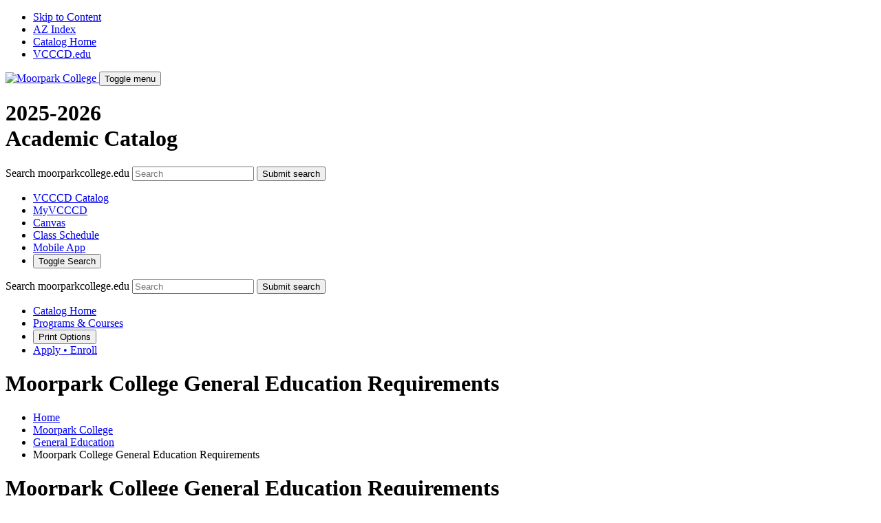

--- FILE ---
content_type: text/html; charset=UTF-8
request_url: https://catalog.vcccd.edu/moorpark/general-education/requirements/
body_size: 499922
content:


<!doctype html>
<html class="no-js" xml:lang="en" lang="en" dir="ltr">

<head>
<meta http-equiv="X-UA-Compatible" content="IE=Edge" />
<title>Moorpark College General Education Requirements &lt; Moorpark College</title>
<meta http-equiv="Content-Type" content="text/html; charset=utf-8" />
<link rel="search" type="application/opensearchdescription+xml"
			href="/search/opensearch.xml" title="Catalog" />
<meta name="viewport" content="width=device-width, initial-scale=1.0, minimum-scale=1.0" />
<link href="/images/favicon-moorpark.ico" rel="shortcut icon" />
<link rel="stylesheet" type="text/css" href="/css/reset.css" />
<link rel="stylesheet" type="text/css" href="/fonts/font-awesome/font-awesome.min.css" />
	<link rel="preconnect" href="https://fonts.googleapis.com">
	<link rel="preconnect" href="https://fonts.gstatic.com" crossorigin>
	<link
		href="https://fonts.googleapis.com/css2?family=Montserrat:ital,wght@0,300;0,400;0,500;0,700;1,300;1,400&display=swap"
		rel="stylesheet">
<link rel="stylesheet" type="text/css" href="/css/courseleaf.css" />
<link rel="stylesheet" type="text/css" href="/css/screen.css?v=20220527" media="screen" />
<link rel="stylesheet" type="text/css" href="/css/print.css?v=20220707" media="print" />
<script type="text/javascript" src="/js/jquery.js"></script>
<script type="text/javascript" src="/js/lfjs.js"></script>
<script type="text/javascript" src="/js/lfjs_any.js"></script>
<link rel="stylesheet" type="text/css" href="/js/lfjs.css" />
<script type="text/javascript" src="/js/courseleaf.js"></script>
<script type="text/javascript" src="/js/sorttable.js?v=20211216"></script>
<script type="text/javascript" src="/js/custom.js?v=20220201"></script>



</head>



<body class="skinMoor">



<div class="siteWrap">
<nav aria-label="Skip content menu" class="accessible">
	<div class="accessible-menu">
		<ul>
			<li><a href="#contentarea" rel="section">Skip to Content</a></li>
			<li><a href="/azindex/">AZ Index</a></li>
			<li><a href="/">Catalog Home</a></li>
			<li><a href="https://www.vcccd.edu/">VCCCD.edu</a></li>
		</ul>
	</div>
</nav>

		<header id="header">
			<div class="wrap">

	<a id="logo" href="https://www.moorparkcollege.edu/" rel="noopener nofollow" target="_blank">
					<img src="/images/moorpark-logo.png?v=2" alt="Moorpark College">
				</a>
				<button id="hamburger" aria-controls="navs" data-toggle="#navs" aria-expanded="false">
					<span class="sr-only">Toggle menu</span>
					<span class="fa fa-bars" aria-hidden="true"></span>
				</button>
				<div class="navs" id="navs" aria-hidden="false">
					<h1 class="site-title stDesk"><span>2025-2026</span><br>Academic Catalog </h1>
					<div class="mobSearch" id="mobSearch">
						<form action="https://www.moorparkcollege.edu/search">
							<label for="cat-search-term3" class="sr-only">Search moorparkcollege.edu</label>
							<input class="search-field" type="text" name="keyword" id="cat-search-term3"
								placeholder="Search" />
							<button class="searchBtn" type="submit">
								<span class="fa fa-search" aria-hidden="true"></span>
								<span class="sr-only">Submit search</span>
							</button>
<!-- <input type="hidden" name="caturl" value="/moorpark" /> -->
						</form>
					</div> <!-- mobSearch -->
					<nav class="tertNav">
						<ul class="navList">
							<li><a href="/">VCCCD Catalog</a></li>
							<li><a href="https://my.vcccd.edu/">MyVCCCD</a></li>
							<li><a href="https://vcccd.instructure.com/">Canvas</a></li>
							<li><a href="https://schedule.vcccd.edu/">Class Schedule</a></li>
							<li><a href="https://www.vcccd.edu/mobile">Mobile App</a></li>
							<li class="tertSearch"><button id="searchTrigger" aria-controls="deskSearch"
									data-toggle="#deskSearch" aria-expanded="false">
									<span class="fa fa-search" aria-hidden="true"></span><span class="sr-only">Toggle
										Search</span></button></li>
						</ul>
					</nav>
					<div class="deskSearch" id="deskSearch" aria-hidden="false">
						<form action="https://www.moorparkcollege.edu/search">
							<label for="cat-search-term2" class="sr-only">Search moorparkcollege.edu</label>
							<input class="search-field" type="text" name="keyword" id="cat-search-term2"
								placeholder="Search" />
							<button class="searchBtn" type="submit">
								<span class="fa fa-search" aria-hidden="true"></span>
								<span class="sr-only">Submit search</span>
							</button>
<!-- <input type="hidden" name="caturl" value="/moorpark" /> -->
						</form>
					</div><!-- deskSearch -->
				
					<nav class="quickLinks" aria-label="Catalog Quick Links">

						<ul class="navList">
							<li><a href="/moorpark/">Catalog Home</a></li>
							<li><a href="/moorpark/programs-courses/">Programs &amp; Courses</a></li>
							<li><button id="printBtn" aria-controls="print-dialog"
									onclick="showPrintDialog(); return false;">
									Print Options
								</button></li>
							<li class="spec"><a href="https://www.moorparkcollege.edu/apply-and-enroll">Apply • Enroll</a></li>
						</ul>

					</nav>	

				</div> <!-- navs -->

			</div> <!-- wrap -->

		</header>

	<main id="content-container">

<header class="contentHeader" id="contentHeader">

<div class="wrap">
					<h1 class="page-title">Moorpark College General Education Requirements</h1>
<nav id="breadcrumb" aria-label="Breadcrumbs">
<ul><li><a href="/">Home</a><span class="crumbsep"></span></li><li><a href="/moorpark/">Moorpark&nbsp;College</a><span class="crumbsep"></span></li><li><a href="/moorpark/general-education/">General&nbsp;Education</a><span class="crumbsep"></span></li><li><span class="active">Moorpark College General Education Requirements</span></li></ul>
			</nav>
				</div>
				<h1 class="page-title mobHero">Moorpark College General Education Requirements</h1>
				<nav id="breadcrumb2" class="mobHero" aria-label="Breadcrumbs">
<ul><li><a href="/">Home</a><span class="crumbsep"></span></li><li><a href="/moorpark/">Moorpark&nbsp;College</a><span class="crumbsep"></span></li><li><a href="/moorpark/general-education/">General&nbsp;Education</a><span class="crumbsep"></span></li><li><span class="active">Moorpark College General Education Requirements</span></li></ul>
				</nav>
			</header>

			<div class="heroSlant"></div>

			<div class="wrap">
				<aside id="col-nav" class="mobAside">
					<button id="sidebar-toggle" aria-expanded="false" data-toggle="#sidebar">
						<span class="fa fa-bars" aria-hidden="true"></span>
						<span>2025-2026 Edition</span>
					</button>
					<div id="sidebar">
						<!-- search -->
						<div class="search" id="cat-search">
							<form action="/search/">
								<label for="cat-search-term" class="sr-only">Search catalog</label>
								<input class="search-field" type="text" name="search" id="cat-search-term"
									placeholder="Search Catalog" />
								<button class="search-button" type="submit">
									<span class="fa fa-search" aria-hidden="true"></span>
									<span class="sr-only">Submit search</span>
								</button>
 <input type="hidden" name="caturl" value="/moorpark" />
							</form>
						</div>
						<!-- END - search -->
						<div class="sidebar-item">
							<h2 id="edition" class="sidebar-header"><a href="/">2025-2026 Edition</a></h2>

							<nav id="cl-menu" class="togglenav" aria-label="Primary">

<ul class="nav levelzero" id="/">
<li class="active isparent"><div class="toggle-wrap clearfix"><a href="/moorpark/">Moorpark College</a><button onclick="toggleNav(this); return false;" class="arrow-wrap open" aria-expanded="true"><span class="arrow open">Toggle Moorpark College</span></button></div>
	<ul class="nav levelone" id="/moorpark/">
	<li class="isparent"><div class="toggle-wrap clearfix"><a href="/moorpark/college-information/">College Information</a><button onclick="toggleNav(this); return false;" class="arrow-wrap" aria-expanded="false"><span class="arrow">Toggle College Information</span></button></div>
		<ul class="nav leveltwo" id="/moorpark/college-information/">
		<li><a href="/moorpark/college-information/presidents-message/">Message from the President</a></li>
		<li><a href="/moorpark/college-information/academic-calendar/">Academic Calendar</a></li>
		<li><a href="/moorpark/college-information/accreditation/">Accreditation</a></li>
		<li><a href="/moorpark/college-information/administration-faculty-staff/">Administration, Faculty, and Staff</a></li>
		<li><a href="/moorpark/college-information/campus-demographics/">Campus Demographics</a></li>
		<li><a href="/moorpark/college-information/history-college/">History or Moorpark College</a></li>
		<li><a href="/moorpark/college-information/campus-maps/">Campus Maps</a></li>
		<li><a href="/moorpark/college-information/mission-values-vision/">Mission, Values, and Vision</a></li>
		<li><a href="/moorpark/college-information/student-learning-outcomes/">Student Learning Outcomes</a></li>
		<li><a href="/moorpark/college-information/campus-contact-numbers/">Telephone Numbers</a></li>
		</ul>
</li>
	<li class="isparent"><div class="toggle-wrap clearfix"><a href="/moorpark/programs-courses/">Programs &amp;&#8203; Courses</a><button onclick="toggleNav(this); return false;" class="arrow-wrap" aria-expanded="false"><span class="arrow">Toggle Programs &amp;&#8203; Courses</span></button></div>
		<ul class="nav leveltwo" id="/moorpark/programs-courses/">
		<li><a href="/moorpark/programs-courses/general-course-information/">General Course Information</a></li>
		<li><a href="/moorpark/programs-courses/accounting/">Accounting</a></li>
		<li><a href="/moorpark/programs-courses/anatomy/">Anatomy</a></li>
		<li class="isparent"><div class="toggle-wrap clearfix"><a href="/moorpark/programs-courses/animal20care20and20training/">Animal Care and Training</a><button onclick="toggleNav(this); return false;" class="arrow-wrap" aria-expanded="false"><span class="arrow">Toggle Animal Care and Training</span></button></div>
			<ul class="nav levelthree" id="/moorpark/programs-courses/animal20care20and20training/">
			<li><a href="/moorpark/programs-courses/animal20care20and20training/animal-care-and-training-as/">Animal Care and Training, Associate in Science</a></li>
			<li><a href="/moorpark/programs-courses/animal20care20and20training/animal-care-and-training-coa/">Animal Care and Training, Certificate of Achievement</a></li>
			</ul>
</li>
		<li><a href="/moorpark/programs-courses/animal-science/">Animal Science</a></li>
		<li class="isparent"><div class="toggle-wrap clearfix"><a href="/moorpark/programs-courses/anthropology/">Anthropology</a><button onclick="toggleNav(this); return false;" class="arrow-wrap" aria-expanded="false"><span class="arrow">Toggle Anthropology</span></button></div>
			<ul class="nav levelthree" id="/moorpark/programs-courses/anthropology/">
			<li><a href="/moorpark/programs-courses/anthropology/anthropology-aa/">Anthropology, Associate in Arts</a></li>
			<li><a href="/moorpark/programs-courses/anthropology/anthropology-aat/">Anthropology, Associate in Arts for Transfer</a></li>
			<li><a href="/moorpark/programs-courses/anthropology/archaeology-aa/">Archaeology, Associate in Arts</a></li>
			</ul>
</li>
		<li class="isparent"><div class="toggle-wrap clearfix"><a href="/moorpark/programs-courses/art-history/">Art and Art History</a><button onclick="toggleNav(this); return false;" class="arrow-wrap" aria-expanded="false"><span class="arrow">Toggle Art and Art History</span></button></div>
			<ul class="nav levelthree" id="/moorpark/programs-courses/art-history/">
			<li><a href="/moorpark/programs-courses/art-history/art-history-aat/">Art History, Associate in Arts for Transfer</a></li>
			<li><a href="/moorpark/programs-courses/art-history/art-aa/">Art, Associate in Arts</a></li>
			<li><a href="/moorpark/programs-courses/art-history/studio-arts-aat/">Studio Arts, Associate in Arts for Transfer</a></li>
			</ul>
</li>
		<li><a href="/moorpark/programs-courses/astronomy/">Astronomy</a></li>
		<li><a href="/moorpark/programs-courses/biomanufacturing-bachelor-degree/">Bachelor of Science in Biomanufacturing</a></li>
		<li class="isparent"><div class="toggle-wrap clearfix"><a href="/moorpark/programs-courses/biological-sciences/">Biological Sciences</a><button onclick="toggleNav(this); return false;" class="arrow-wrap" aria-expanded="false"><span class="arrow">Toggle Biological Sciences</span></button></div>
			<ul class="nav levelthree" id="/moorpark/programs-courses/biological-sciences/">
			<li><a href="/moorpark/programs-courses/biological-sciences/biological-sciences-as/">Biological Sciences, Associate in Science</a></li>
			<li><a href="/moorpark/programs-courses/biological-sciences/biology-ast/">Biology, Associate in Science for Transfer</a></li>
			<li><a href="/moorpark/programs-courses/biological-sciences/pre-allied-health-coa/">Pre-&#8203;Allied Health, Certificate of Achievement</a></li>
			</ul>
</li>
		<li class="isparent"><div class="toggle-wrap clearfix"><a href="/moorpark/programs-courses/biotechnology/">Biotechnology</a><button onclick="toggleNav(this); return false;" class="arrow-wrap" aria-expanded="false"><span class="arrow">Toggle Biotechnology</span></button></div>
			<ul class="nav levelthree" id="/moorpark/programs-courses/biotechnology/">
			<li><a href="/moorpark/programs-courses/biotechnology/biomedical-device-manufacturing-coa/">Biomedical Device Manufacturing, Certificate of Achievement</a></li>
			<li><a href="/moorpark/programs-courses/biotechnology/biotechnology-manufacturing-operator-coa/">Biotechnology Manufacturing Operator, Certificate of Achievement</a></li>
			<li><a href="/moorpark/programs-courses/biotechnology/biotechnology-as/">Biotechnology, Associate in Science</a></li>
			<li><a href="/moorpark/programs-courses/biotechnology/biotechnology-coa/">Biotechnology, Certificate of Achievement</a></li>
			</ul>
</li>
		<li><a href="/moorpark/programs-courses/botany/">Botany</a></li>
		<li class="isparent"><div class="toggle-wrap clearfix"><a href="/moorpark/programs-courses/business-administration/">Business Administration</a><button onclick="toggleNav(this); return false;" class="arrow-wrap" aria-expanded="false"><span class="arrow">Toggle Business Administration</span></button></div>
			<ul class="nav levelthree" id="/moorpark/programs-courses/business-administration/">
			<li><a href="/moorpark/programs-courses/business-administration/accounting-one-coa/">Accounting I, Certificate of Achievement</a></li>
			<li><a href="/moorpark/programs-courses/business-administration/accounting-coa/">Accounting II, Certificate of Achievement</a></li>
			<li><a href="/moorpark/programs-courses/business-administration/accounting-as/">Accounting, Associate in Science</a></li>
			<li><a href="/moorpark/programs-courses/business-administration/business-administration-ast-2.0/">Business Administration 2.0, Associate in Science for Transfer</a></li>
			<li><a href="/moorpark/programs-courses/business-administration/business-administration-as/">Business Administration, Associate in Science</a></li>
			<li><a href="/moorpark/programs-courses/business-administration/business-administration-coa/">Business Administration, Certificate of Achievement</a></li>
			<li><a href="/moorpark/programs-courses/business-administration/business-information-systems-coa/">Business Information Systems, Certificate of Achievement</a></li>
			<li><a href="/moorpark/programs-courses/business-administration/global-business-as/">Global Business, Associate in Science</a></li>
			<li><a href="/moorpark/programs-courses/business-administration/global-business-coa/">Global Business, Certificate of Achievement</a></li>
			<li><a href="/moorpark/programs-courses/business-administration/hospitality-management-ast/">Hospitality Management, Associate in Science for Transfer</a></li>
			<li><a href="/moorpark/programs-courses/business-administration/hospitality-management-coa/">Hospitality Management, Certificate of Achievement</a></li>
			<li><a href="/moorpark/programs-courses/business-administration/taxation-coa/">Taxation I, Certificate of Achievement</a></li>
			</ul>
</li>
		<li class="isparent"><div class="toggle-wrap clearfix"><a href="/moorpark/programs-courses/chemistry/">Chemistry</a><button onclick="toggleNav(this); return false;" class="arrow-wrap" aria-expanded="false"><span class="arrow">Toggle Chemistry</span></button></div>
			<ul class="nav levelthree" id="/moorpark/programs-courses/chemistry/">
			<li><a href="/moorpark/programs-courses/chemistry/chemistry-as/">Chemistry, Associate in Science</a></li>
			<li><a href="/moorpark/programs-courses/chemistry/chemistry-uctp/">Chemistry, Associate in Science for UC Transfer</a></li>
			</ul>
</li>
		<li class="isparent"><div class="toggle-wrap clearfix"><a href="/moorpark/programs-courses/child-development/">Child Development</a><button onclick="toggleNav(this); return false;" class="arrow-wrap" aria-expanded="false"><span class="arrow">Toggle Child Development</span></button></div>
			<ul class="nav levelthree" id="/moorpark/programs-courses/child-development/">
			<li><a href="/moorpark/programs-courses/child-development/child-adolescent-development-aat/">Child and Adolescent Development, Associate in Arts for Transfer</a></li>
			<li><a href="/moorpark/programs-courses/child-development/child-development-as/">Child Development, Associate in Science</a></li>
			<li><a href="/moorpark/programs-courses/child-development/child-development-associate-teacher-coa/">Child Development, Associate Teacher Certificate of Achievement</a></li>
			<li><a href="/moorpark/programs-courses/child-development/child-development-coa/">Child Development, Certificate of Achievement</a></li>
			<li><a href="/moorpark/programs-courses/child-development/early-childhood-education-ast/">Early Childhood Education, Associate in Science for Transfer</a></li>
			<li><a href="/moorpark/programs-courses/child-development/registered-behavior-technician-pa/">Registered Behavior Technician, Proficiency Award</a></li>
			<li><a href="/moorpark/programs-courses/child-development/transitional-kindergarten-coa/">Transitional Kindergarten, Certificate of Achievement</a></li>
			</ul>
</li>
		<li><a href="/moorpark/programs-courses/chinese/">Chinese</a></li>
		<li><a href="/moorpark/programs-courses/college-strategies/">College Strategies</a></li>
		<li><a href="/moorpark/programs-courses/commercial-photography/">Commercial Photography</a></li>
		<li class="isparent"><div class="toggle-wrap clearfix"><a href="/moorpark/programs-courses/communication-studies/">Communication Studies</a><button onclick="toggleNav(this); return false;" class="arrow-wrap" aria-expanded="false"><span class="arrow">Toggle Communication Studies</span></button></div>
			<ul class="nav levelthree" id="/moorpark/programs-courses/communication-studies/">
			<li><a href="/moorpark/programs-courses/communication-studies/communication-2-studies-aat/">Communication Studies 2.0, Associate in Arts for Transfer -&#8203; Effective Fall 2023</a></li>
			<li><a href="/moorpark/programs-courses/communication-studies/organizational-communication-coa/">Organizational Communication, Certificate of Achievement</a></li>
			</ul>
</li>
		<li class="isparent"><div class="toggle-wrap clearfix"><a href="/moorpark/programs-courses/computer-network-systems-engineering/">Computer Network Systems Engineering</a><button onclick="toggleNav(this); return false;" class="arrow-wrap" aria-expanded="false"><span class="arrow">Toggle Computer Network Systems Engineering</span></button></div>
			<ul class="nav levelthree" id="/moorpark/programs-courses/computer-network-systems-engineering/">
			<li><a href="/moorpark/programs-courses/computer-network-systems-engineering/cnse-advanced-network-specialist-coa/">CNSE: Advanced Network Specialist, Certificate of Achievement</a></li>
			<li><a href="/moorpark/programs-courses/computer-network-systems-engineering/cnse-basic-network-specialist-pa/">CNSE: Basic Network Specialist, Proficiency Award</a></li>
			<li><a href="/moorpark/programs-courses/computer-network-systems-engineering/cnse-cisco-system-network-associate-pa/">CNSE: Cisco System Network Associate, Proficiency Award</a></li>
			<li><a href="/moorpark/programs-courses/computer-network-systems-engineering/cnse-technical-support-specialist-coa/">CNSE: Technical Support Specialist, Certificate of Achievement</a></li>
			<li><a href="/moorpark/programs-courses/computer-network-systems-engineering/cnse-windows-administration-coa/">CNSE: Windows Administration, Certificate of Achievement</a></li>
			<li><a href="/moorpark/programs-courses/computer-network-systems-engineering/cnse-windows-engineering-coa/">CNSE: Windows Engineering, Certificate of Achievement</a></li>
			<li><a href="/moorpark/programs-courses/computer-network-systems-engineering/computer-network-systems-engineering-as/">Computer Network Systems Engineering, Associate in Science</a></li>
			<li><a href="/moorpark/programs-courses/computer-network-systems-engineering/cybersecurity-administration-coa/">Cybersecurity Administration, Certificate of Achievement</a></li>
			<li><a href="/moorpark/programs-courses/computer-network-systems-engineering/cybersecurity-penetration-tester-coa/">Cybersecurity Penetration Tester, Certificate of Achievement</a></li>
			<li><a href="/moorpark/programs-courses/computer-network-systems-engineering/cybersecurity-as/">Cybersecurity, Associate in Science</a></li>
			</ul>
</li>
		<li class="isparent"><div class="toggle-wrap clearfix"><a href="/moorpark/programs-courses/computer-science/">Computer Science</a><button onclick="toggleNav(this); return false;" class="arrow-wrap" aria-expanded="false"><span class="arrow">Toggle Computer Science</span></button></div>
			<ul class="nav levelthree" id="/moorpark/programs-courses/computer-science/">
			<li><a href="/moorpark/programs-courses/computer-science/computer-programming-coa/">Computer Programming, Certificate of Achievement</a></li>
			<li><a href="/moorpark/programs-courses/computer-science/computer-science-ast/">Computer Science, Associate in Science for Transfer</a></li>
			<li><a href="/moorpark/programs-courses/computer-science/mobile-app-developer-pa/">Mobile App Developer (iOS), Proficiency Award</a></li>
			<li><a href="/moorpark/programs-courses/computer-science/web-design-coa/">Web Design, Certificate of Achievement</a></li>
			<li><a href="/moorpark/programs-courses/computer-science/web-development-pa/">Web Development, Proficiency Award</a></li>
			</ul>
</li>
		<li><a href="/moorpark/programs-courses/counseling/">Counseling</a></li>
		<li class="isparent"><div class="toggle-wrap clearfix"><a href="/moorpark/programs-courses/criminal-justice/">Criminal Justice</a><button onclick="toggleNav(this); return false;" class="arrow-wrap" aria-expanded="false"><span class="arrow">Toggle Criminal Justice</span></button></div>
			<ul class="nav levelthree" id="/moorpark/programs-courses/criminal-justice/">
			<li><a href="/moorpark/programs-courses/criminal-justice/administration-justice-ast/">Administration of Justice, Associate in Science for Transfer</a></li>
			<li><a href="/moorpark/programs-courses/criminal-justice/administration-justice-coa/">Administration of Justice, Certificate of Achievement</a></li>
			<li><a href="/moorpark/programs-courses/criminal-justice/criminal-justice-as/">Criminal Justice, Associate in Science</a></li>
			<li><a href="/moorpark/programs-courses/criminal-justice/fundamentals-law-coa/">Fundamentals of Law, Certificate of Achievement</a></li>
			<li><a href="/moorpark/programs-courses/criminal-justice/law-public-policy-society-aat/">Law, Public Policy, and Society, Associate in Arts for Transfer</a></li>
			</ul>
</li>
		<li class="isparent"><div class="toggle-wrap clearfix"><a href="/moorpark/programs-courses/dance/">Dance</a><button onclick="toggleNav(this); return false;" class="arrow-wrap" aria-expanded="false"><span class="arrow">Toggle Dance</span></button></div>
			<ul class="nav levelthree" id="/moorpark/programs-courses/dance/">
			<li><a href="/moorpark/programs-courses/dance/commercial-dance-pa/">Commercial Dance, Proficiency Award</a></li>
			<li><a href="/moorpark/programs-courses/dance/dance-coa/">Dance Arts, Certificate of Achievement</a></li>
			<li><a href="/moorpark/programs-courses/dance/dance-aa/">Dance, Associate in Arts</a></li>
			</ul>
</li>
		<li class="isparent"><div class="toggle-wrap clearfix"><a href="/moorpark/programs-courses/design/">Design</a><button onclick="toggleNav(this); return false;" class="arrow-wrap" aria-expanded="false"><span class="arrow">Toggle Design</span></button></div>
			<ul class="nav levelthree" id="/moorpark/programs-courses/design/">
			<li><a href="/moorpark/programs-courses/design/design-as/">Design, Associate of Science</a></li>
			<li><a href="/moorpark/programs-courses/design/design-coa/">Design, Certificate of Achievement</a></li>
			<li><a href="/moorpark/programs-courses/design/design-fundamentals-coa/">Design Fundamentals, Certificate of Achievement</a></li>
			<li><a href="/moorpark/programs-courses/design/digital-effects-coa/">Digital Effects, Certificate of Achievement</a></li>
			<li><a href="/moorpark/programs-courses/design/digital-film-video-production-basics-coa/">Digital Video Design, Certificate of Achievement</a></li>
			<li><a href="/moorpark/programs-courses/design/graphic-design-coa/">Graphic Design, Certificate of Achievement</a></li>
			<li><a href="/moorpark/programs-courses/design/media-arts-as/">Media Arts, Associate in Science</a></li>
			<li><a href="/moorpark/programs-courses/design/media-arts-coa/">Media Arts, Certificate of Achievement</a></li>
			<li><a href="/moorpark/programs-courses/design/ui_ux_design_basics-coa/">UI/&#8203;UX Design Basics, Certificate of Achievement</a></li>
			<li><a href="/moorpark/programs-courses/design/web-design-basics/">Web Design Basics, Certificate of Achievement</a></li>
			</ul>
</li>
		<li class="isparent"><div class="toggle-wrap clearfix"><a href="/moorpark/programs-courses/economics/">Economics</a><button onclick="toggleNav(this); return false;" class="arrow-wrap" aria-expanded="false"><span class="arrow">Toggle Economics</span></button></div>
			<ul class="nav levelthree" id="/moorpark/programs-courses/economics/">
			<li><a href="/moorpark/programs-courses/economics/economics-aat/">Economics, Associate in Arts for Transfer</a></li>
			</ul>
</li>
		<li class="isparent"><div class="toggle-wrap clearfix"><a href="/moorpark/programs-courses/education/">Education</a><button onclick="toggleNav(this); return false;" class="arrow-wrap" aria-expanded="false"><span class="arrow">Toggle Education</span></button></div>
			<ul class="nav levelthree" id="/moorpark/programs-courses/education/">
			<li><a href="/moorpark/programs-courses/education/elementary-teacher-education-aat/">Elementary Teacher Education: Integrated Programs, Associate in Arts for Transfer</a></li>
			</ul>
</li>
		<li class="isparent"><div class="toggle-wrap clearfix"><a href="/moorpark/programs-courses/emergency-medical-services/">Emergency Medical Services</a><button onclick="toggleNav(this); return false;" class="arrow-wrap" aria-expanded="false"><span class="arrow">Toggle Emergency Medical Services</span></button></div>
			<ul class="nav levelthree" id="/moorpark/programs-courses/emergency-medical-services/">
			<li><a href="/moorpark/programs-courses/emergency-medical-services/ems-as/"> Emergency Medical Services, Associate in Science</a></li>
			<li><a href="/moorpark/programs-courses/emergency-medical-services/emergency-medical-technician-coa/">Emergency Medical Technician, Certificate of Achievement</a></li>
			</ul>
</li>
		<li class="isparent"><div class="toggle-wrap clearfix"><a href="/moorpark/programs-courses/engineering/">Engineering</a><button onclick="toggleNav(this); return false;" class="arrow-wrap" aria-expanded="false"><span class="arrow">Toggle Engineering</span></button></div>
			<ul class="nav levelthree" id="/moorpark/programs-courses/engineering/">
			<li><a href="/moorpark/programs-courses/engineering/electronics-engineering-technology-coa/">Electronics Engineering Technology, Certificate of Achievement</a></li>
			<li><a href="/moorpark/programs-courses/engineering/engineering-computer-aided-design-drafting-solidworks-coa/">Engineering Computer Aided Design and Drafting: SOLIDWORKS, Certificate of Achievement</a></li>
			<li><a href="/moorpark/programs-courses/engineering/engineering-as/">Engineering, Associate in Science</a></li>
			<li><a href="/moorpark/programs-courses/engineering/engineering-coa/">Engineering, Certificate of Achievement</a></li>
			<li><a href="/moorpark/programs-courses/engineering/environmental-engineering-technology-coa/">Environmental Engineering Technology, Certificate of Achievement</a></li>
			<li><a href="/moorpark/programs-courses/engineering/mechatronics-engineering-technology-coa/">Mechatronics Engineering Technology</a></li>
			</ul>
</li>
		<li class="isparent"><div class="toggle-wrap clearfix"><a href="/moorpark/programs-courses/english/">English</a><button onclick="toggleNav(this); return false;" class="arrow-wrap" aria-expanded="false"><span class="arrow">Toggle English</span></button></div>
			<ul class="nav levelthree" id="/moorpark/programs-courses/english/">
			<li><a href="/moorpark/programs-courses/english/english-aat/">English, Associate in Arts for Transfer</a></li>
			</ul>
</li>
		<li><a href="/moorpark/programs-courses/english-second-language/">English as a Second Language</a></li>
		<li class="isparent"><div class="toggle-wrap clearfix"><a href="/moorpark/programs-courses/environmental-science/">Environmental Science</a><button onclick="toggleNav(this); return false;" class="arrow-wrap" aria-expanded="false"><span class="arrow">Toggle Environmental Science</span></button></div>
			<ul class="nav levelthree" id="/moorpark/programs-courses/environmental-science/">
			<li><a href="/moorpark/programs-courses/environmental-science/environmental-science-as/">Environmental Science, Associate in Science</a></li>
			<li><a href="/moorpark/programs-courses/environmental-science/environmental-studies-aa/">Environmental Studies, Associate in Arts</a></li>
			<li><a href="/moorpark/programs-courses/environmental-science/landscape-management-cert-of-completion/">Landscape Management, Certificate of Completion</a></li>
			<li><a href="/moorpark/programs-courses/environmental-science/photovoltaic-technology-pa/">Photovoltaic Technology, Proficiency Award</a></li>
			</ul>
</li>
		<li><a href="/moorpark/programs-courses/ethnic-studies/">Ethnic Studies</a></li>
		<li class="isparent"><div class="toggle-wrap clearfix"><a href="/moorpark/programs-courses/film-television-media-arts/">Film Television Media Arts</a><button onclick="toggleNav(this); return false;" class="arrow-wrap" aria-expanded="false"><span class="arrow">Toggle Film Television Media Arts</span></button></div>
			<ul class="nav levelthree" id="/moorpark/programs-courses/film-television-media-arts/">
			<li><a href="/moorpark/programs-courses/film-television-media-arts/film-studies-aa/">Film Studies, Associate in Arts</a></li>
			<li><a href="/moorpark/programs-courses/film-television-media-arts/film-television-electronic-media-ast/">Film, Television, and Electronic Media, Associate in Science for Transfer</a></li>
			<li><a href="/moorpark/programs-courses/film-television-media-arts/film-television-media-aa/">Film, Television, and Media, Associate in Arts</a></li>
			<li><a href="/moorpark/programs-courses/film-television-media-arts/ftma-audio-coa/">FTMA: Audio, Certificate of Achievement</a></li>
			<li><a href="/moorpark/programs-courses/film-television-media-arts/ftma-directing-coa/">FTMA: Directing, Certificate of Achievement</a></li>
			<li><a href="/moorpark/programs-courses/film-television-media-arts/ftma-editing-coa/">FTMA: Editing, Certificate of Achievement</a></li>
			<li><a href="/moorpark/programs-courses/film-television-media-arts/ftma-film-coa/">FTMA: Film, Certificate of Achievement</a></li>
			<li><a href="/moorpark/programs-courses/film-television-media-arts/ftma-screenwriting-coa/">FTMA: Screenwriting, Certificate of Achievement</a></li>
			<li><a href="/moorpark/programs-courses/film-television-media-arts/ftma-television-coa/">FTMA: Television, Certificate of Achievement</a></li>
			</ul>
</li>
		<li><a href="/moorpark/programs-courses/french/">French</a></li>
		<li class="isparent"><div class="toggle-wrap clearfix"><a href="/moorpark/programs-courses/game-design/">Game Design</a><button onclick="toggleNav(this); return false;" class="arrow-wrap" aria-expanded="false"><span class="arrow">Toggle Game Design</span></button></div>
			<ul class="nav levelthree" id="/moorpark/programs-courses/game-design/">
			<li><a href="/moorpark/programs-courses/game-design/game-design-as/">Game Design, Associate in Science</a></li>
			<li><a href="/moorpark/programs-courses/game-design/game-design-coa/">Game Design, Certificate of Achievement</a></li>
			</ul>
</li>
		<li class="isparent"><div class="toggle-wrap clearfix"><a href="/moorpark/programs-courses/general-education-options/">General Studies</a><button onclick="toggleNav(this); return false;" class="arrow-wrap" aria-expanded="false"><span class="arrow">Toggle General Studies</span></button></div>
			<ul class="nav levelthree" id="/moorpark/programs-courses/general-education-options/">
			<li><a href="/moorpark/programs-courses/general-education-options/general-studies-pattern-humanities-emphasis-aa/">General Studies Pattern 1: Humanities, Associate in Arts</a></li>
			<li><a href="/moorpark/programs-courses/general-education-options/general-studies-pattern-i-natural-science-emphasis-aa/">General Studies Pattern 1: Natural Sciences, Associate in Arts</a></li>
			<li><a href="/moorpark/programs-courses/general-education-options/general-studies-pattern-i-social-behavior-sciences-emphasis-aa/">General Studies Pattern 1: Social and Behavior Sciences, Associate in Arts</a></li>
			<li><a href="/moorpark/programs-courses/general-education-options/general-studies-pattern-ii-iii-arts-and-humanities-aa/">General Studies Pattern 2 and 3: Arts and Humanities, Associate in Arts</a></li>
			<li><a href="/moorpark/programs-courses/general-education-options/general-studies-pattern-ii-iii-liberal-studies-aa/">General Studies Pattern 2 and 3: Liberal Studies, Associate in Arts</a></li>
			<li><a href="/moorpark/programs-courses/general-education-options/general-studies-pattern-ii-iii-natural-sciences-mathematics-emphasis-aa/">General Studies Pattern 2 and 3: Natural Sciences or Mathematics, Associate in Arts</a></li>
			<li><a href="/moorpark/programs-courses/general-education-options/general-studies-pattern-ii-iii-social-behavioral-emphasis-aa/">General Studies Pattern 2 and 3: Social and Behavioral Sciences, Associate in Arts</a></li>
			</ul>
</li>
		<li><a href="/moorpark/programs-courses/geographic-information-systems/">Geographic Information Systems</a></li>
		<li class="isparent"><div class="toggle-wrap clearfix"><a href="/moorpark/programs-courses/geography/">Geography</a><button onclick="toggleNav(this); return false;" class="arrow-wrap" aria-expanded="false"><span class="arrow">Toggle Geography</span></button></div>
			<ul class="nav levelthree" id="/moorpark/programs-courses/geography/">
			<li><a href="/moorpark/programs-courses/geography/geography-aat/">Geography, Associate in Arts for Transfer</a></li>
			</ul>
</li>
		<li class="isparent"><div class="toggle-wrap clearfix"><a href="/moorpark/programs-courses/geology/">Geology</a><button onclick="toggleNav(this); return false;" class="arrow-wrap" aria-expanded="false"><span class="arrow">Toggle Geology</span></button></div>
			<ul class="nav levelthree" id="/moorpark/programs-courses/geology/">
			<li><a href="/moorpark/programs-courses/geology/geology-as/">Geology, Associate in Science</a></li>
			<li><a href="/moorpark/programs-courses/geology/geology-ast/">Geology, Associate in Science for Transfer</a></li>
			</ul>
</li>
		<li><a href="/moorpark/programs-courses/german/">German</a></li>
		<li class="isparent"><div class="toggle-wrap clearfix"><a href="/moorpark/programs-courses/graphic-design/">Graphic Design</a><button onclick="toggleNav(this); return false;" class="arrow-wrap" aria-expanded="false"><span class="arrow">Toggle Graphic Design</span></button></div>
			<ul class="nav levelthree" id="/moorpark/programs-courses/graphic-design/">
			<li><a href="/moorpark/programs-courses/graphic-design/digital-fabrication-coa/">Digital Fabrication, Certificate of Achievement</a></li>
			</ul>
</li>
		<li><a href="/moorpark/programs-courses/health-education/">Health Education</a></li>
		<li class="isparent"><div class="toggle-wrap clearfix"><a href="/moorpark/programs-courses/health-sciences/">Health Sciences</a><button onclick="toggleNav(this); return false;" class="arrow-wrap" aria-expanded="false"><span class="arrow">Toggle Health Sciences</span></button></div>
			<ul class="nav levelthree" id="/moorpark/programs-courses/health-sciences/">
			<li><a href="/moorpark/programs-courses/health-sciences/health-sciences-aa/">Health Sciences, Associate in Arts</a></li>
			</ul>
</li>
		<li class="isparent"><div class="toggle-wrap clearfix"><a href="/moorpark/programs-courses/history/">History</a><button onclick="toggleNav(this); return false;" class="arrow-wrap" aria-expanded="false"><span class="arrow">Toggle History</span></button></div>
			<ul class="nav levelthree" id="/moorpark/programs-courses/history/">
			<li><a href="/moorpark/programs-courses/history/history-aat/">History, Associate in Arts for Transfer</a></li>
			</ul>
</li>
		<li><a href="/moorpark/programs-courses/hospitality/">Hospitality</a></li>
		<li><a href="/moorpark/programs-courses/humanities/">Humanities</a></li>
		<li><a href="/moorpark/programs-courses/intercollegiate-athletics/">Intercollegiate Athletics</a></li>
		<li><a href="/moorpark/programs-courses/italian/">Italian</a></li>
		<li><a href="/moorpark/programs-courses/japanese/">Japanese</a></li>
		<li class="isparent"><div class="toggle-wrap clearfix"><a href="/moorpark/programs-courses/journalism/">Journalism</a><button onclick="toggleNav(this); return false;" class="arrow-wrap" aria-expanded="false"><span class="arrow">Toggle Journalism</span></button></div>
			<ul class="nav levelthree" id="/moorpark/programs-courses/journalism/">
			<li><a href="/moorpark/programs-courses/journalism/digital-journalism-pa/">Digital Journalism, Proficiency Award</a></li>
			<li><a href="/moorpark/programs-courses/journalism/digital-public-relations/">Digital Public Relations, Certificate of Achievement</a></li>
			<li><a href="/moorpark/programs-courses/journalism/journalism-aat/">Journalism, Associate in Arts for Transfer</a></li>
			</ul>
</li>
		<li class="isparent"><div class="toggle-wrap clearfix"><a href="/moorpark/programs-courses/kinesiology/">Kinesiology</a><button onclick="toggleNav(this); return false;" class="arrow-wrap" aria-expanded="false"><span class="arrow">Toggle Kinesiology</span></button></div>
			<ul class="nav levelthree" id="/moorpark/programs-courses/kinesiology/">
			<li><a href="/moorpark/programs-courses/kinesiology/exercise-science-as/">Exercise Science, Associate in Science</a></li>
			<li><a href="/moorpark/programs-courses/kinesiology/exercise-science-fitness-specialist-coa/">Exercise Science: Fitness Specialist, Certificate of Achievement</a></li>
			<li><a href="/moorpark/programs-courses/kinesiology/kinesiology-aat/">Kinesiology, Associate in Arts for Transfer</a></li>
			</ul>
</li>
		<li class="isparent"><div class="toggle-wrap clearfix"><a href="/moorpark/programs-courses/languages-world/">Languages of The World</a><button onclick="toggleNav(this); return false;" class="arrow-wrap" aria-expanded="false"><span class="arrow">Toggle Languages of The World</span></button></div>
			<ul class="nav levelthree" id="/moorpark/programs-courses/languages-world/">
			<li><a href="/moorpark/programs-courses/languages-world/spanish-aat/">Spanish, Associate in Arts for Transfer</a></li>
			</ul>
</li>
		<li><a href="/moorpark/programs-courses/learning-skills/">Learning Skills</a></li>
		<li class="isparent"><div class="toggle-wrap clearfix"><a href="/moorpark/programs-courses/makerspace/">MakerSpace</a><button onclick="toggleNav(this); return false;" class="arrow-wrap" aria-expanded="false"><span class="arrow">Toggle MakerSpace</span></button></div>
			<ul class="nav levelthree" id="/moorpark/programs-courses/makerspace/">
			<li><a href="/moorpark/programs-courses/makerspace/laser-cutting-engraving-level-i-coc/">Laser Cutting and Engraving Level I, Certificate of Completion</a></li>
			<li><a href="/moorpark/programs-courses/makerspace/screen-printing-textiles-level-i-coc/">Screen Printing for Textiles Level I, Certificate of Completion</a></li>
			<li><a href="/moorpark/programs-courses/makerspace/vinyl-cutting-printing-level-i-coc/">Vinyl Cutting and Printing Level I, Certificate of Completion</a></li>
			</ul>
</li>
		<li class="isparent"><div class="toggle-wrap clearfix"><a href="/moorpark/programs-courses/mathematics/">Mathematics</a><button onclick="toggleNav(this); return false;" class="arrow-wrap" aria-expanded="false"><span class="arrow">Toggle Mathematics</span></button></div>
			<ul class="nav levelthree" id="/moorpark/programs-courses/mathematics/">
			<li><a href="/moorpark/programs-courses/mathematics/data-science-coa/">Data Science, Certificate of Achievement</a></li>
			<li><a href="/moorpark/programs-courses/mathematics/mathematics-ast/">Mathematics 2.0, Associate in Science for Transfer</a></li>
			</ul>
</li>
		<li><a href="/moorpark/programs-courses/microbiology/">Microbiology</a></li>
		<li class="isparent"><div class="toggle-wrap clearfix"><a href="/moorpark/programs-courses/music/">Music</a><button onclick="toggleNav(this); return false;" class="arrow-wrap" aria-expanded="false"><span class="arrow">Toggle Music</span></button></div>
			<ul class="nav levelthree" id="/moorpark/programs-courses/music/">
			<li><a href="/moorpark/programs-courses/music/music-technology-coa/">Music Technology, Certificate of Achievement</a></li>
			<li><a href="/moorpark/programs-courses/music/music-aat/">Music, Associate in Arts for Transfer</a></li>
			<li><a href="/moorpark/programs-courses/music/songwriting-coa/">Songwriting, Certificate of Achievement</a></li>
			</ul>
</li>
		<li class="isparent"><div class="toggle-wrap clearfix"><a href="/moorpark/programs-courses/noncredit-programs-courses/">Noncredit Programs and Courses</a><button onclick="toggleNav(this); return false;" class="arrow-wrap" aria-expanded="false"><span class="arrow">Toggle Noncredit Programs and Courses</span></button></div>
			<ul class="nav levelthree" id="/moorpark/programs-courses/noncredit-programs-courses/">
			<li><a href="/moorpark/programs-courses/noncredit-programs-courses/english-second-language-academic-cocy/">English as a Second Language: Academic, Certificate of Competency</a></li>
			<li><a href="/moorpark/programs-courses/noncredit-programs-courses/english-second-language-advanced-cocy/">English as a Second Language: Advanced Writing and Communication</a></li>
			<li><a href="/moorpark/programs-courses/noncredit-programs-courses/english-second-language-foundational-cocy/">English as a Second Language: Foundational, Certificate of Competency</a></li>
			<li><a href="/moorpark/programs-courses/noncredit-programs-courses/english-second-language-reading-cocy/">English as a Second Language: Reading and Writing Skills for College</a></li>
			<li><a href="/moorpark/programs-courses/noncredit-programs-courses/20landscape-management-cert-of-completion/">Landscape Management, Certificate of Completion</a></li>
			<li><a href="/moorpark/programs-courses/noncredit-programs-courses/laser-cutting-engraving-level-i-cocn/">Laser Cutting and Engraving Level I, Certificate of Completion</a></li>
			<li><a href="/moorpark/programs-courses/noncredit-programs-courses/screen-printing-textiles-level-i-cocn/">Screen Printing for Textiles Level I, Certificate of Completion</a></li>
			<li><a href="/moorpark/programs-courses/noncredit-programs-courses/solartech-cocn/">SolarTech, Certificate of Completion</a></li>
			<li><a href="/moorpark/programs-courses/noncredit-programs-courses/technical-theatre-audio-production-cocn/">Technical Theatre: Audio Production, Certificate of Completion</a></li>
			<li><a href="/moorpark/programs-courses/noncredit-programs-courses/technical-theatre-lighting-production-cocn/">Technical Theatre: Lighting for Production, Certificate of Completion</a></li>
			<li><a href="/moorpark/programs-courses/noncredit-programs-courses/technical-theatre-stage-management-cocn/">Technical Theatre: Stage Management, Certificate of Completion</a></li>
			<li><a href="/moorpark/programs-courses/noncredit-programs-courses/vinyl-cutting-printing-level-i-cocn/">Vinyl Cutting and Printing Level I, Certificate of Completion</a></li>
			</ul>
</li>
		<li><a href="/moorpark/programs-courses/nuclear-medicine/">Nuclear Medicine</a></li>
		<li class="isparent"><div class="toggle-wrap clearfix"><a href="/moorpark/programs-courses/nursing-science/">Nursing Science</a><button onclick="toggleNav(this); return false;" class="arrow-wrap" aria-expanded="false"><span class="arrow">Toggle Nursing Science</span></button></div>
			<ul class="nav levelthree" id="/moorpark/programs-courses/nursing-science/">
			<li><a href="/moorpark/programs-courses/nursing-science/nursing-science-as/">Nursing Science, Associate in Science</a></li>
			</ul>
</li>
		<li class="isparent"><div class="toggle-wrap clearfix"><a href="/moorpark/programs-courses/nutrition-science/">Nutrition Science</a><button onclick="toggleNav(this); return false;" class="arrow-wrap" aria-expanded="false"><span class="arrow">Toggle Nutrition Science</span></button></div>
			<ul class="nav levelthree" id="/moorpark/programs-courses/nutrition-science/">
			<li><a href="/moorpark/programs-courses/nutrition-science/nutrition-dietetics-ast/">Nutrition and Dietetics, Associate in Science for Transfer</a></li>
			</ul>
</li>
		<li class="isparent"><div class="toggle-wrap clearfix"><a href="/moorpark/programs-courses/paramedics/">Paramedic</a><button onclick="toggleNav(this); return false;" class="arrow-wrap" aria-expanded="false"><span class="arrow">Toggle Paramedic</span></button></div>
			<ul class="nav levelthree" id="/moorpark/programs-courses/paramedics/">
			<li><a href="/moorpark/programs-courses/paramedics/paramedic-studies/">Paramedic Studies, Certificate of Achievement</a></li>
			</ul>
</li>
		<li class="isparent"><div class="toggle-wrap clearfix"><a href="/moorpark/programs-courses/philosophy/">Philosophy</a><button onclick="toggleNav(this); return false;" class="arrow-wrap" aria-expanded="false"><span class="arrow">Toggle Philosophy</span></button></div>
			<ul class="nav levelthree" id="/moorpark/programs-courses/philosophy/">
			<li><a href="/moorpark/programs-courses/philosophy/philosophy-aa/">Philosophy, Associate in Arts</a></li>
			<li><a href="/moorpark/programs-courses/philosophy/philosophy-aat/">Philosophy, Associate in Arts for Transfer</a></li>
			</ul>
</li>
		<li class="isparent"><div class="toggle-wrap clearfix"><a href="/moorpark/programs-courses/photography/">Photography</a><button onclick="toggleNav(this); return false;" class="arrow-wrap" aria-expanded="false"><span class="arrow">Toggle Photography</span></button></div>
			<ul class="nav levelthree" id="/moorpark/programs-courses/photography/">
			<li><a href="/moorpark/programs-courses/photography/photography-as/">Photography, Associate in Science</a></li>
			<li><a href="/moorpark/programs-courses/photography/photography-coa/">Photography, Certificate of Achievement</a></li>
			<li><a href="/moorpark/programs-courses/photography/studio-lighting-coa/">Studio Lighting, Certificate of Achievement</a></li>
			</ul>
</li>
		<li><a href="/moorpark/programs-courses/physical-science/">Physical Science</a></li>
		<li class="isparent"><div class="toggle-wrap clearfix"><a href="/moorpark/programs-courses/physics/">Physics</a><button onclick="toggleNav(this); return false;" class="arrow-wrap" aria-expanded="false"><span class="arrow">Toggle Physics</span></button></div>
			<ul class="nav levelthree" id="/moorpark/programs-courses/physics/">
			<li><a href="/moorpark/programs-courses/physics/physics-ast/">Physics 2.0, Associate in Science for Transfer</a></li>
			</ul>
</li>
		<li class="isparent"><div class="toggle-wrap clearfix"><a href="/moorpark/programs-courses/political-science/">Political Science</a><button onclick="toggleNav(this); return false;" class="arrow-wrap" aria-expanded="false"><span class="arrow">Toggle Political Science</span></button></div>
			<ul class="nav levelthree" id="/moorpark/programs-courses/political-science/">
			<li><a href="/moorpark/programs-courses/political-science/asian-studies-aa/">Asian Studies, Associate in Arts</a></li>
			<li><a href="/moorpark/programs-courses/political-science/political-science-aat/">Political Science, Associate in Arts for Transfer</a></li>
			</ul>
</li>
		<li class="isparent"><div class="toggle-wrap clearfix"><a href="/moorpark/programs-courses/psychology/">Psychology</a><button onclick="toggleNav(this); return false;" class="arrow-wrap" aria-expanded="false"><span class="arrow">Toggle Psychology</span></button></div>
			<ul class="nav levelthree" id="/moorpark/programs-courses/psychology/">
			<li><a href="/moorpark/programs-courses/psychology/psychology-aat/">Psychology, Associate in Arts for Transfer</a></li>
			</ul>
</li>
		<li class="isparent"><div class="toggle-wrap clearfix"><a href="/moorpark/programs-courses/public-health/">Public Health</a><button onclick="toggleNav(this); return false;" class="arrow-wrap" aria-expanded="false"><span class="arrow">Toggle Public Health</span></button></div>
			<ul class="nav levelthree" id="/moorpark/programs-courses/public-health/">
			<li><a href="/moorpark/programs-courses/public-health/public-health-ast/">Public Health, Associate in Science for Transfer</a></li>
			</ul>
</li>
		<li class="isparent"><div class="toggle-wrap clearfix"><a href="/moorpark/programs-courses/radiologic-technology/">Radiologic Technology</a><button onclick="toggleNav(this); return false;" class="arrow-wrap" aria-expanded="false"><span class="arrow">Toggle Radiologic Technology</span></button></div>
			<ul class="nav levelthree" id="/moorpark/programs-courses/radiologic-technology/">
			<li><a href="/moorpark/programs-courses/radiologic-technology/nuclear-medicine-coa/">Nuclear Medicine, Certificate of Achievement</a></li>
			<li><a href="/moorpark/programs-courses/radiologic-technology/radiologic-technology-as/">Radiologic Technology, Associate in Science</a></li>
			</ul>
</li>
		<li><a href="/moorpark/programs-courses/social-justice-studies/">Social Justice Studies</a></li>
		<li><a href="/moorpark/programs-courses/social-work-and-human-services/">Social Work and Human Services</a></li>
		<li class="isparent"><div class="toggle-wrap clearfix"><a href="/moorpark/programs-courses/sociology/">Sociology</a><button onclick="toggleNav(this); return false;" class="arrow-wrap" aria-expanded="false"><span class="arrow">Toggle Sociology</span></button></div>
			<ul class="nav levelthree" id="/moorpark/programs-courses/sociology/">
			<li><a href="/moorpark/programs-courses/sociology/social-justice-studies-aat/">Social Justice Studies, Associate in Arts for Transfer</a></li>
			<li><a href="/moorpark/programs-courses/sociology/social-work-and-human-services-aat/">Social Work and Human Services, Associate in Arts for Transfer</a></li>
			<li><a href="/moorpark/programs-courses/sociology/sociology-aat/">Sociology, Associate in Arts for Transfer</a></li>
			</ul>
</li>
		<li><a href="/moorpark/programs-courses/spanish/">Spanish</a></li>
		<li><a href="/moorpark/programs-courses/statistics/">Statistics</a></li>
		<li class="isparent"><div class="toggle-wrap clearfix"><a href="/moorpark/programs-courses/theatre-arts/">Theatre Arts</a><button onclick="toggleNav(this); return false;" class="arrow-wrap" aria-expanded="false"><span class="arrow">Toggle Theatre Arts</span></button></div>
			<ul class="nav levelthree" id="/moorpark/programs-courses/theatre-arts/">
			<li><a href="/moorpark/programs-courses/theatre-arts/theatre-arts-aat/">Theatre Arts, Associate in Arts for Transfer</a></li>
			<li><a href="/moorpark/programs-courses/theatre-arts/theatre-arts-acting-aa/">Theatre Arts: Acting, Associate in Arts</a></li>
			<li><a href="/moorpark/programs-courses/theatre-arts/theatre-arts-acting-coa/">Theatre Arts: Acting, Certificate of Achievement</a></li>
			<li><a href="/moorpark/programs-courses/theatre-arts/theatre-arts-acting-pa/">Theatre Arts: Acting, Proficiency Award</a></li>
			<li><a href="/moorpark/programs-courses/theatre-arts/theatre-arts-audio-pa/">Theatre Arts: Audio, Proficiency Award</a></li>
			<li><a href="/moorpark/programs-courses/theatre-arts/theatre-arts-costumes-pa/">Theatre Arts: Costumes, Proficiency Award</a></li>
			<li><a href="/moorpark/programs-courses/theatre-arts/theatre-arts-directing-coa/">Theatre Arts: Directing, Certificate of Achievement</a></li>
			<li><a href="/moorpark/programs-courses/theatre-arts/theatre-arts-lighting-pa/">Theatre Arts: Lighting, Proficiency Award</a></li>
			<li><a href="/moorpark/programs-courses/theatre-arts/theatre-arts-makeup-pa/">Theatre Arts: Makeup, Proficiency Award</a></li>
			<li><a href="/moorpark/programs-courses/theatre-arts/theatre-arts-performing-management-pa/">Theatre Arts: Performing Arts Management, Proficiency Award</a></li>
			<li><a href="/moorpark/programs-courses/theatre-arts/theatre-arts-playwriting-pa/">Theatre Arts: Playwriting, Proficiency Award</a></li>
			<li><a href="/moorpark/programs-courses/theatre-arts/theatre-arts-technical-general-pa/">Theatre Arts: Technical Theatre -&#8203; General, Proficiency Award</a></li>
			<li><a href="/moorpark/programs-courses/theatre-arts/theatre-arts-technical-aa/">Theatre Arts: Technical Theatre, Associate in Arts</a></li>
			<li><a href="/moorpark/programs-courses/theatre-arts/theatre-arts-technical-coa/">Theatre Arts: Technical Theatre, Certificate of Achievement</a></li>
			</ul>
</li>
		<li><a href="/moorpark/programs-courses/work-experience-internship/">Work Experience and Internship</a></li>
		</ul>
</li>
	<li class="active isparent"><div class="toggle-wrap clearfix"><a href="/moorpark/general-education/">General Education</a><button onclick="toggleNav(this); return false;" class="arrow-wrap open" aria-expanded="true"><span class="arrow open">Toggle General Education</span></button></div>
		<ul class="nav leveltwo" id="/moorpark/general-education/">
		<li class="active self"><a href="/moorpark/general-education/requirements/">Moorpark College General Education Requirements</a></li>
		<li><a href="/moorpark/general-education/options/">General Education Options</a></li>
		<li><a href="/moorpark/general-education/philosophy-statement/">General Education Philosophy and Student Learning Outcomes</a></li>
		</ul>
</li>
	<li class="isparent"><div class="toggle-wrap clearfix"><a href="/moorpark/counseling-services/">Counseling Services</a><button onclick="toggleNav(this); return false;" class="arrow-wrap" aria-expanded="false"><span class="arrow">Toggle Counseling Services</span></button></div>
		<ul class="nav leveltwo" id="/moorpark/counseling-services/">
		<li><a href="/moorpark/counseling-services/general-counseling-information/">General Counseling Information</a></li>
		<li><a href="/moorpark/counseling-services/meet-with-a-counselor/">Meet With A Counselor </a></li>
		<li><a href="/moorpark/counseling-services/planning-education/">Planning Your Education</a></li>
		<li><a href="/moorpark/counseling-services/educational-goal/">Choose an Educational Goal</a></li>
		<li><a href="/moorpark/counseling-services/access/">ACCESS</a></li>
		<li><a href="/moorpark/counseling-services/calworks/">CalWORKs</a></li>
		<li><a href="/moorpark/counseling-services/university-transfer-center/">University Transfer Center</a></li>
		<li><a href="/moorpark/counseling-services/eops-care-next20up/">EOPS/&#8203;CARE</a></li>
		<li><a href="/moorpark/counseling-services/next-up/">NextUP</a></li>
		</ul>
</li>
	<li class="isparent"><div class="toggle-wrap clearfix"><a href="/moorpark/admissions-registration/">Admissions &amp;&#8203; Registration</a><button onclick="toggleNav(this); return false;" class="arrow-wrap" aria-expanded="false"><span class="arrow">Toggle Admissions &amp;&#8203; Registration</span></button></div>
		<ul class="nav leveltwo" id="/moorpark/admissions-registration/">
		<li class="isparent"><div class="toggle-wrap clearfix"><a href="/moorpark/admissions-registration/admission/">Admission</a><button onclick="toggleNav(this); return false;" class="arrow-wrap" aria-expanded="false"><span class="arrow">Toggle Admission</span></button></div>
			<ul class="nav levelthree" id="/moorpark/admissions-registration/admission/">
			<li><a href="/moorpark/admissions-registration/admission/myvcccd/">My VCCCD</a></li>
			<li><a href="/moorpark/admissions-registration/admission/studentidnumbers/">Student ID Numbers</a></li>
			<li><a href="/moorpark/admissions-registration/admission/studentequityandachievementprogram/">Student Equity and Achievement Program Services</a></li>
			<li><a href="/moorpark/admissions-registration/admission/updating-student-records/">Updating Student Records</a></li>
			</ul>
</li>
		<li><a href="/moorpark/admissions-registration/fees-tuition/">Fees &amp;&#8203; Tuition</a></li>
		<li><a href="/moorpark/admissions-registration/refund-policy/">Refund Policy</a></li>
		<li class="isparent"><div class="toggle-wrap clearfix"><a href="/moorpark/admissions-registration/registration/">Registration</a><button onclick="toggleNav(this); return false;" class="arrow-wrap" aria-expanded="false"><span class="arrow">Toggle Registration</span></button></div>
			<ul class="nav levelthree" id="/moorpark/admissions-registration/registration/">
			<li><a href="/moorpark/admissions-registration/registration/procedures/">Registration Procedures</a></li>
			<li><a href="/moorpark/admissions-registration/registration/educationalworkload/">Educational Work Load</a></li>
			<li><a href="/moorpark/admissions-registration/registration/selectiveserviceregistration/">Selective Service Registration</a></li>
			<li><a href="/moorpark/admissions-registration/registration/coursesopentoenrollment/">Courses Open to Enrollment</a></li>
			<li><a href="/moorpark/admissions-registration/registration/unitrequirementsforbenefitsandactivities/">Unit Requirements for Benefits and Activities</a></li>
			</ul>
</li>
		<li><a href="/moorpark/admissions-registration/residency-requirements/">Residency Requirements</a></li>
		<li><a href="/moorpark/admissions-registration/international-students/">International Students</a></li>
		<li class="isparent"><div class="toggle-wrap clearfix"><a href="/moorpark/admissions-registration/transcripts/">Transcripts</a><button onclick="toggleNav(this); return false;" class="arrow-wrap" aria-expanded="false"><span class="arrow">Toggle Transcripts</span></button></div>
			<ul class="nav levelthree" id="/moorpark/admissions-registration/transcripts/">
			<li><a href="/moorpark/admissions-registration/transcripts/acceptanceoftransfercoursework/">Acceptance of Transfer Coursework</a></li>
			<li><a href="/moorpark/admissions-registration/transcripts/creditformilitaryservice/">Credit for Military Service</a></li>
			<li><a href="/moorpark/admissions-registration/transcripts/requestsfortranscripts/">Requests for Transcripts</a></li>
			</ul>
</li>
		</ul>
</li>
	<li class="isparent"><div class="toggle-wrap clearfix"><a href="/moorpark/academic-policies/">Academic Policies</a><button onclick="toggleNav(this); return false;" class="arrow-wrap" aria-expanded="false"><span class="arrow">Toggle Academic Policies</span></button></div>
		<ul class="nav leveltwo" id="/moorpark/academic-policies/">
		<li><a href="/moorpark/academic-policies/attendance/">Attendance</a></li>
		<li><a href="/moorpark/academic-policies/grades/">Grades</a></li>
		<li><a href="/moorpark/academic-policies/auditing-classes/">Auditing Classes</a></li>
		<li><a href="/moorpark/academic-policies/withdrawal/">Withdrawal</a></li>
		<li><a href="/moorpark/academic-policies/course-repetition/">Course Repetition</a></li>
		<li><a href="/moorpark/academic-policies/academic-and-progress-notice-dismissal-readmission/">Academic and Progress Notice, Dismissal, and Readmission</a></li>
		<li><a href="/moorpark/academic-policies/academic-dishonesty/">Academic Dishonesty</a></li>
		<li><a href="/moorpark/academic-policies/deans-list-honors/">Dean’s List and Honors</a></li>
		<li><a href="/moorpark/academic-policies/use-technology/">Use of Technology</a></li>
		</ul>
</li>
	<li class="isparent"><div class="toggle-wrap clearfix"><a href="/moorpark/student-instructional-support-services/">Student Support Services</a><button onclick="toggleNav(this); return false;" class="arrow-wrap" aria-expanded="false"><span class="arrow">Toggle Student Support Services</span></button></div>
		<ul class="nav leveltwo" id="/moorpark/student-instructional-support-services/">
		<li class="isparent"><div class="toggle-wrap clearfix"><a href="/moorpark/student-instructional-support-services/student-services/">Student Services</a><button onclick="toggleNav(this); return false;" class="arrow-wrap" aria-expanded="false"><span class="arrow">Toggle Student Services</span></button></div>
			<ul class="nav levelthree" id="/moorpark/student-instructional-support-services/student-services/">
			<li><a href="/moorpark/student-instructional-support-services/student-services/admissions-records/">Admissions &amp;&#8203; Records</a></li>
			<li><a href="/moorpark/student-instructional-support-services/student-services/bit/">Behavioral Assessment &amp;&#8203; Care (BAC)</a></li>
			<li><a href="/moorpark/student-instructional-support-services/student-services/campus-activities/">Campus Activities</a></li>
			<li><a href="/moorpark/student-instructional-support-services/student-services/campus-police-services/">Campus Police Services</a></li>
			<li><a href="/moorpark/student-instructional-support-services/student-services/campus-services/">Campus Services</a></li>
			<li><a href="/moorpark/student-instructional-support-services/student-services/child-development-center/">Child Development Center</a></li>
			<li><a href="/moorpark/student-instructional-support-services/student-services/educational-opportunities/">Educational Opportunities</a></li>
			<li><a href="/moorpark/student-instructional-support-services/student-services/publications/">Publications</a></li>
			<li><a href="/moorpark/student-instructional-support-services/student-services/health-center/">Student Health Center</a></li>
			<li><a href="/moorpark/student-instructional-support-services/student-services/student-outreach/">Student Outreach</a></li>
			<li><a href="/moorpark/student-instructional-support-services/student-services/high-school/">The High School at Moorpark College</a></li>
			<li><a href="/moorpark/student-instructional-support-services/student-services/veterans-services/">Veterans Services</a></li>
			</ul>
</li>
		<li><a href="/moorpark/student-instructional-support-services/cocurricularactivities/">Co-&#8203;Curricular Activities</a></li>
		<li class="isparent"><div class="toggle-wrap clearfix"><a href="/moorpark/student-instructional-support-services/library-tutoring/">Library &amp;&#8203; Tutoring</a><button onclick="toggleNav(this); return false;" class="arrow-wrap" aria-expanded="false"><span class="arrow">Toggle Library &amp;&#8203; Tutoring</span></button></div>
			<ul class="nav levelthree" id="/moorpark/student-instructional-support-services/library-tutoring/">
			<li><a href="/moorpark/student-instructional-support-services/library-tutoring/library/">Library</a></li>
			<li><a href="/moorpark/student-instructional-support-services/library-tutoring/learning-resources/">Tutoring</a></li>
			</ul>
</li>
		<li><a href="/moorpark/student-instructional-support-services/financial-aid-scholarships/">Financial Aid and Scholarships</a></li>
		</ul>
</li>
	<li class="isparent"><div class="toggle-wrap clearfix"><a href="/moorpark/graduation-requirements/">Graduation Requirements</a><button onclick="toggleNav(this); return false;" class="arrow-wrap" aria-expanded="false"><span class="arrow">Toggle Graduation Requirements</span></button></div>
		<ul class="nav leveltwo" id="/moorpark/graduation-requirements/">
		<li><a href="/moorpark/graduation-requirements/earn-bachelor-degree/">Earn a Bachelor of Science Degree in Biomanufacturing</a></li>
		<li><a href="/moorpark/graduation-requirements/earn-adt/">Earn an Associate Degree for Transfer (ADT)</a></li>
		<li><a href="/moorpark/graduation-requirements/earn-associate-degree/">Earn an Associate Degree A.A. or A.S.</a></li>
		<li><a href="/moorpark/graduation-requirements/associate-degrees-specific-majors/">Associate Degrees in Specific Majors</a></li>
		<li><a href="/moorpark/graduation-requirements/associate-degree-general-studies-pattern-i/">Associate Degree in General Studies Pattern I, with an Area of Emphasis</a></li>
		<li><a href="/moorpark/graduation-requirements/associate-degree-general-studies-pattern2-3/">Associate Degrees in General Studies Pattern 2 &amp;&#8203; 3, with an Area of Emphasis</a></li>
		<li><a href="/moorpark/graduation-requirements/earn-coa/">Earn a Certificate of Achievement</a></li>
		<li><a href="/moorpark/graduation-requirements/earn-pa/">Earn a Proficiency Award</a></li>
		<li><a href="/moorpark/graduation-requirements/earn-cocy/">Earn a Certificate of Competency</a></li>
		<li><a href="/moorpark/graduation-requirements/earn-cocn/">Earn a Certificate of Completion</a></li>
		<li><a href="/moorpark/graduation-requirements/other-graduation-information/">Other Graduation Information</a></li>
		</ul>
</li>
	<li class="isparent"><div class="toggle-wrap clearfix"><a href="/moorpark/transfer-information/">Transfer Information</a><button onclick="toggleNav(this); return false;" class="arrow-wrap" aria-expanded="false"><span class="arrow">Toggle Transfer Information</span></button></div>
		<ul class="nav leveltwo" id="/moorpark/transfer-information/">
		<li><a href="/moorpark/transfer-information/transfer-complete-bachelors-degree/">Transfer to Complete your Bachelor's Degree</a></li>
		<li><a href="/moorpark/transfer-information/steps-transfer/">Steps to Transfer</a></li>
		<li><a href="/moorpark/transfer-information/c-id/">Course Identification Numbering System (C-&#8203;ID)</a></li>
		<li><a href="/moorpark/transfer-information/csu-guarantee-aat-ast/">California State University Guarantee for AA-&#8203;T and AS-&#8203;T</a></li>
		<li><a href="/moorpark/transfer-information/cal-getc/">California Transfer General Education Transfer Curriculum (Cal-&#8203;GETC)</a></li>
		<li><a href="/moorpark/transfer-information/transfer-csu/">Transfer to the California State University (CSU)</a></li>
		<li><a href="/moorpark/transfer-information/transfer-uc/">Transfer to the University of California (UC)</a></li>
		<li><a href="/moorpark/transfer-information/transfer20to20an20independent20california20college20or20university/">Transfer to an Independent California College or University</a></li>
		<li><a href="/moorpark/transfer-information/transfer20to20an20out-of-state20college20or20university/">Transfer to an Out-&#8203;of-&#8203;State College or University</a></li>
		</ul>
</li>
	<li class="isparent"><div class="toggle-wrap clearfix"><a href="/moorpark/credit-prior-learning/">Credit for Prior Learning</a><button onclick="toggleNav(this); return false;" class="arrow-wrap" aria-expanded="false"><span class="arrow">Toggle Credit for Prior Learning</span></button></div>
		<ul class="nav leveltwo" id="/moorpark/credit-prior-learning/">
		<li><a href="/moorpark/credit-prior-learning/credit-prior-learning/">Credit for Prior Learning Policy</a></li>
		<li><a href="/moorpark/credit-prior-learning/ap/">Advanced Placement (AP) for Moorpark GE, Cal-&#8203;GETC</a></li>
		<li><a href="/moorpark/credit-prior-learning/ib/">International Baccalaureate (IB) for Moorpark GE, Cal-&#8203;GETC</a></li>
		<li><a href="/moorpark/credit-prior-learning/clep/">College Level Examination Program (CLEP) for Moorpark GE</a></li>
		<li><a href="/moorpark/credit-prior-learning/dlpt/">Military Credit and Defense Language Proficiency Test (DLPT)</a></li>
		<li><a href="/moorpark/credit-prior-learning/mccoursesavailableforcreditforpriorlearning/">Courses Available for Credit for Prior Learning at Moorpark College</a></li>
		</ul>
</li>
	<li><a href="/moorpark/areas-interest/">Areas of Interest</a></li>
	<li><a href="/moorpark/glossary/">Glossary of College Terms</a></li>
	<li class="isparent"><div class="toggle-wrap clearfix"><a href="/moorpark/appendices/">Appendices</a><button onclick="toggleNav(this); return false;" class="arrow-wrap" aria-expanded="false"><span class="arrow">Toggle Appendices</span></button></div>
		<ul class="nav leveltwo" id="/moorpark/appendices/">
		<li><a href="/moorpark/appendices/appendix-i/">Appendix I -&#8203; Privacy Rights Governing Student Records</a></li>
		<li><a href="/moorpark/appendices/appendix-ii/">Appendix II -&#8203; Statement of Nondiscrimination</a></li>
		<li><a href="/moorpark/appendices/appendix-iii/">Appendix III -&#8203; Sexual Harassment Complaint Procedures</a></li>
		<li><a href="/moorpark/appendices/appendix-iv/">Appendix IV -&#8203; Rights and Responsibilities</a></li>
		<li><a href="/moorpark/appendices/appendix-v/">Appendix V -&#8203; Student Rights and Grievances</a></li>
		<li><a href="/moorpark/appendices/appendix-vi/">Appendix VI -&#8203; Sexual Misconduct</a></li>
		<li><a href="/moorpark/appendices/appendix-vii/">Appendix VII -&#8203; Student Discipline Procedures</a></li>
		<li><a href="/moorpark/appendices/appendix-viii/">Appendix VIII -&#8203; Students Right-&#8203;to-&#8203;Know</a></li>
		<li><a href="/moorpark/appendices/appendix-ix/">Appendix IX -&#8203; Financial Aid Programs</a></li>
		<li><a href="/moorpark/appendices/appendix-x/">Appendix X -&#8203; Student Health Services</a></li>
		<li><a href="/moorpark/appendices/appendix-xi/">Appendix XI -&#8203; Academic Freedom</a></li>
		<li><a href="/moorpark/appendices/appendix-xii/">Appendix XII -&#8203; Student Success and Support Program Rights and Responsibilities</a></li>
		<li><a href="/moorpark/appendices/appendix-xiii/">Appendix XIII -&#8203; Probation, Dismissal and Readmission</a></li>
		<li><a href="/moorpark/appendices/appendix-xiv/">Appendix XIV -&#8203; Course Repetition</a></li>
		<li><a href="/moorpark/appendices/appendix-xv/">Appendix XV -&#8203; Enrollment Priorities</a></li>
		<li><a href="/moorpark/appendices/appendix-xvi/">Appendix XVI -&#8203; Academic Renewal without Course Repetition </a></li>
		<li><a href="/moorpark/appendices/appendix-xvii/">Appendix XVII -&#8203; Drug-&#8203;Free District Policy</a></li>
		<li><a href="/moorpark/appendices/appendix-xviii/">Appendix XVIII -&#8203; Smoking Policy</a></li>
		<li><a href="/moorpark/appendices/appendix-xix/">Appendix XIX -&#8203; Solicitation</a></li>
		<li><a href="/moorpark/appendices/appendix-xx/">Appendix XX -&#8203; Publicity Code and Information Dissemination</a></li>
		<li><a href="/moorpark/appendices/appendix-xxi/">Appendix XXI -&#8203; Use of Student Image, Likeness or Voice</a></li>
		<li><a href="/moorpark/appendices/appendix-xxii/">Appendix XXII -&#8203; Distance Education</a></li>
		<li><a href="/moorpark/appendices/appendix-xxiii/">Appendix XXIII -&#8203; Campus Safety</a></li>
		<li><a href="/moorpark/appendices/appendix-xxiv/">Appendix XXIV -&#8203; Workplace Violence Plan</a></li>
		<li><a href="/moorpark/appendices/appendix-xxv/">Appendix XXV -&#8203; Reporting of Crimes</a></li>
		</ul>
</li>
	<li><a href="/moorpark/addendum/">Addendum</a></li>
	<li><a href="/moorpark/az-index/">A-&#8203;Z Index</a></li>
	<li><a href="/moorpark/archive/">Archived Catalogs</a></li>
	</ul>
</li>
<li class="isparent"><div class="toggle-wrap clearfix"><a href="/oxnard/">Oxnard College</a><button onclick="toggleNav(this); return false;" class="arrow-wrap" aria-expanded="false"><span class="arrow">Toggle Oxnard College</span></button></div>
	<ul class="nav levelone" id="/oxnard/">
	<li class="isparent"><div class="toggle-wrap clearfix"><a href="/oxnard/college-information/">College Information</a><button onclick="toggleNav(this); return false;" class="arrow-wrap" aria-expanded="false"><span class="arrow">Toggle College Information</span></button></div>
		<ul class="nav leveltwo" id="/oxnard/college-information/">
		<li><a href="/oxnard/college-information/presidents-message/">President's Message</a></li>
		<li><a href="/oxnard/college-information/academic-calendar/">Academic Calendar 2025-&#8203;2026</a></li>
		<li><a href="/oxnard/college-information/accreditation/">Accreditation</a></li>
		<li><a href="/oxnard/college-information/administration-faculty-staff/">Administration, Faculty, and Staff</a></li>
		<li><a href="/oxnard/college-information/demographics/">College Demographics</a></li>
		<li><a href="/oxnard/college-information/history/">History of Oxnard College</a></li>
		<li><a href="/oxnard/college-information/hispanic-serving-institution/">Hispanic-&#8203;Serving Institution</a></li>
		<li><a href="/oxnard/college-information/campus-maps/">Campus Maps</a></li>
		<li><a href="/oxnard/college-information/mission-vision-goals/">Mission, Vision, and Goals</a></li>
		<li><a href="/oxnard/college-information/student-learning-outcomes/">Student Learning Outcomes</a></li>
		<li><a href="/oxnard/college-information/telephone-numbers/">Telephone Numbers</a></li>
		</ul>
</li>
	<li class="isparent"><div class="toggle-wrap clearfix"><a href="/oxnard/programs-courses/">Programs and Courses</a><button onclick="toggleNav(this); return false;" class="arrow-wrap" aria-expanded="false"><span class="arrow">Toggle Programs and Courses</span></button></div>
		<ul class="nav leveltwo" id="/oxnard/programs-courses/">
		<li><a href="/oxnard/programs-courses/general-course-information/">General Course Information</a></li>
		<li class="isparent"><div class="toggle-wrap clearfix"><a href="/oxnard/programs-courses/accounting/">Accounting</a><button onclick="toggleNav(this); return false;" class="arrow-wrap" aria-expanded="false"><span class="arrow">Toggle Accounting</span></button></div>
			<ul class="nav levelthree" id="/oxnard/programs-courses/accounting/">
			<li><a href="/oxnard/programs-courses/accounting/bookkeeping-coa/">Bookkeeping, Certificate of Achievement</a></li>
			<li><a href="/oxnard/programs-courses/accounting/quickbooks-cocn-noncredit/">QuickBooks, Certificate of Completion Noncredit</a></li>
			</ul>
</li>
		<li class="isparent"><div class="toggle-wrap clearfix"><a href="/oxnard/programs-courses/addictive-disorders-studies/">Addictive Disorders Studies</a><button onclick="toggleNav(this); return false;" class="arrow-wrap" aria-expanded="false"><span class="arrow">Toggle Addictive Disorders Studies</span></button></div>
			<ul class="nav levelthree" id="/oxnard/programs-courses/addictive-disorders-studies/">
			<li><a href="/oxnard/programs-courses/addictive-disorders-studies/addictive-disorders-studies-criminal-justice-system-as/">Addictive Disorders Studies in the Criminal Justice System, Associate in Science</a></li>
			<li><a href="/oxnard/programs-courses/addictive-disorders-studies/addictive-disorders-studies-criminal-justice-system-coa/">Addictive Disorders Studies in the Criminal Justice System, Certificate of Achievement</a></li>
			<li><a href="/oxnard/programs-courses/addictive-disorders-studies/addictive-disorders-studies-as/">Addictive Disorders Studies, Associate in Science</a></li>
			<li><a href="/oxnard/programs-courses/addictive-disorders-studies/addictive-disorders-studies-coa/">Addictive Disorders Studies, Certificate of Achievement</a></li>
			<li><a href="/oxnard/programs-courses/addictive-disorders-studies/advanced-skills-addiction-treatment-counselors-coa/">Advanced Skills for Addiction Treatment Counselors, Certificate of Achievement</a></li>
			<li><a href="/oxnard/programs-courses/addictive-disorders-studies/community-behavioral-health-worker-coa/">Community Behavioral Health Worker, Certificate of Achievement</a></li>
			</ul>
</li>
		<li class="isparent"><div class="toggle-wrap clearfix"><a href="/oxnard/programs-courses/air-conditioning-refrigeration/">Air Conditioning and Refrigeration</a><button onclick="toggleNav(this); return false;" class="arrow-wrap" aria-expanded="false"><span class="arrow">Toggle Air Conditioning and Refrigeration</span></button></div>
			<ul class="nav levelthree" id="/oxnard/programs-courses/air-conditioning-refrigeration/">
			<li><a href="/oxnard/programs-courses/air-conditioning-refrigeration/air-conditioning-refrigeration-as/">Air Conditioning and Refrigeration, Associate in Science</a></li>
			<li><a href="/oxnard/programs-courses/air-conditioning-refrigeration/air-conditioning-refrigeration-coa/">Air Conditioning and Refrigeration, Certificate of Achievement</a></li>
			<li><a href="/oxnard/programs-courses/air-conditioning-refrigeration/airside-systems-pa/">Airside Systems, Proficiency Award</a></li>
			<li><a href="/oxnard/programs-courses/air-conditioning-refrigeration/electrical-systems-hvacr-pa/">Electrical Systems for HVAC/&#8203;R, Proficiency Award</a></li>
			<li><a href="/oxnard/programs-courses/air-conditioning-refrigeration/heating-hydronics-pa/">Heating and Hydronics, Proficiency Award</a></li>
			<li><a href="/oxnard/programs-courses/air-conditioning-refrigeration/mechanical-systems-hvacr-pa/">Mechanical Systems for HVAC/&#8203;R, Proficiency Award</a></li>
			</ul>
</li>
		<li class="isparent"><div class="toggle-wrap clearfix"><a href="/oxnard/programs-courses/american-sign-language/">American Sign Language &amp;&#8203; Deaf Studies</a><button onclick="toggleNav(this); return false;" class="arrow-wrap" aria-expanded="false"><span class="arrow">Toggle American Sign Language &amp;&#8203; Deaf Studies</span></button></div>
			<ul class="nav levelthree" id="/oxnard/programs-courses/american-sign-language/">
			<li><a href="/oxnard/programs-courses/american-sign-language/american-sign-language-coa/">American Sign Language, Certificate of Achievement</a></li>
			<li><a href="/oxnard/programs-courses/american-sign-language/deaf-studies-aa/">Deaf Studies, Associate in Arts</a></li>
			</ul>
</li>
		<li><a href="/oxnard/programs-courses/anatomy/">Anatomy</a></li>
		<li class="isparent"><div class="toggle-wrap clearfix"><a href="/oxnard/programs-courses/anthropology/">Anthropology</a><button onclick="toggleNav(this); return false;" class="arrow-wrap" aria-expanded="false"><span class="arrow">Toggle Anthropology</span></button></div>
			<ul class="nav levelthree" id="/oxnard/programs-courses/anthropology/">
			<li><a href="/oxnard/programs-courses/anthropology/anthropology-aat/">Anthropology, Associate in Arts for Transfer</a></li>
			</ul>
</li>
		<li class="isparent"><div class="toggle-wrap clearfix"><a href="/oxnard/programs-courses/art-history/">Art &amp;&#8203; Art History</a><button onclick="toggleNav(this); return false;" class="arrow-wrap" aria-expanded="false"><span class="arrow">Toggle Art &amp;&#8203; Art History</span></button></div>
			<ul class="nav levelthree" id="/oxnard/programs-courses/art-history/">
			<li><a href="/oxnard/programs-courses/art-history/art-two-dimensional-studio-aa/">Art -&#8203; Two-&#8203;Dimensional Studio, Associate in Arts</a></li>
			<li><a href="/oxnard/programs-courses/art-history/art-history-aat/">Art History, Associate in Arts for Transfer</a></li>
			<li><a href="/oxnard/programs-courses/art-history/studio-arts-aat/">Studio Arts, Associate in Arts for Transfer</a></li>
			</ul>
</li>
		<li><a href="/oxnard/programs-courses/assistive-computer-technology/">Assistive Computer Technology</a></li>
		<li><a href="/oxnard/programs-courses/astronomy/">Astronomy</a></li>
		<li class="isparent"><div class="toggle-wrap clearfix"><a href="/oxnard/programs-courses/automotive-body-fender-repair/">Automotive Body and Fender Repair</a><button onclick="toggleNav(this); return false;" class="arrow-wrap" aria-expanded="false"><span class="arrow">Toggle Automotive Body and Fender Repair</span></button></div>
			<ul class="nav levelthree" id="/oxnard/programs-courses/automotive-body-fender-repair/">
			<li><a href="/oxnard/programs-courses/automotive-body-fender-repair/auto-body-painting-refinishing-cocn-noncredit/">Auto Body Painting and Refinishing, Certificate of Completion Noncredit</a></li>
			<li><a href="/oxnard/programs-courses/automotive-body-fender-repair/auto-body-painting-refinishing-pa/">Auto Body Painting and Refinishing, Proficiency Award</a></li>
			<li><a href="/oxnard/programs-courses/automotive-body-fender-repair/auto-bodycollision-repair-pa/">Auto Body/&#8203;Collision Repair, Proficiency Award</a></li>
			<li><a href="/oxnard/programs-courses/automotive-body-fender-repair/automotive-body-fender-repair-as/">Automotive Body and Fender Repair, Associate in Science</a></li>
			<li><a href="/oxnard/programs-courses/automotive-body-fender-repair/automotive-body-fender-repair-coa/">Automotive Body and Fender Repair, Certificate of Achievement</a></li>
			<li><a href="/oxnard/programs-courses/automotive-body-fender-repair/automotive-body-and-fender-repair-cocn-noncredit/">Automotive Body and Fender Repair, Certificate of Completion Noncredit</a></li>
			<li><a href="/oxnard/programs-courses/automotive-body-fender-repair/automotive-graphics-cocn-noncredit/">Automotive Graphics, Certificate of Completion Noncredit</a></li>
			<li><a href="/oxnard/programs-courses/automotive-body-fender-repair/automotive-graphics-pa/">Automotive Graphics, Proficiency Award</a></li>
			<li><a href="/oxnard/programs-courses/automotive-body-fender-repair/estimating-auto-body-damage-advanced-repair-pa/">Estimating Auto Body Damage &amp;&#8203; Advanced Repair, Proficiency Award</a></li>
			</ul>
</li>
		<li class="isparent"><div class="toggle-wrap clearfix"><a href="/oxnard/programs-courses/automotive-technology/">Automotive Technology</a><button onclick="toggleNav(this); return false;" class="arrow-wrap" aria-expanded="false"><span class="arrow">Toggle Automotive Technology</span></button></div>
			<ul class="nav levelthree" id="/oxnard/programs-courses/automotive-technology/">
			<li><a href="/oxnard/programs-courses/automotive-technology/automotive-air-conditioning-service-coa/">Automotive Air Conditioning Service, Certificate of Achievement</a></li>
			<li><a href="/oxnard/programs-courses/automotive-technology/automotive-braking-systems-coa/">Automotive Brake Systems, Certificate of Achievement</a></li>
			<li><a href="/oxnard/programs-courses/automotive-technology/automotive-emissions-systems-coa/">Automotive Emissions Systems, Certificate of Achievement</a></li>
			<li><a href="/oxnard/programs-courses/automotive-technology/automotive-engine-performance-coa/">Automotive Engine Performance, Certificate of Achievement</a></li>
			<li><a href="/oxnard/programs-courses/automotive-technology/automotive-service-advising-coa/">Automotive Service Advising, Certificate of Achievement</a></li>
			<li><a href="/oxnard/programs-courses/automotive-technology/automotive-steering-suspension-coa/">Automotive Steering and Suspension, Certificate of Achievement</a></li>
			<li><a href="/oxnard/programs-courses/automotive-technology/automotive-technology-as/">Automotive Technology, Associate in Science</a></li>
			<li><a href="/oxnard/programs-courses/automotive-technology/automotive-technology-coa/">Automotive Technology, Certificate of Achievement</a></li>
			<li><a href="/oxnard/programs-courses/automotive-technology/automotive-transmission-driveline-systems-coa/">Automotive Transmission and Driveline Systems, Certificate of Achievement</a></li>
			</ul>
</li>
		<li class="isparent"><div class="toggle-wrap clearfix"><a href="/oxnard/programs-courses/biological-sciences/">Biological Sciences</a><button onclick="toggleNav(this); return false;" class="arrow-wrap" aria-expanded="false"><span class="arrow">Toggle Biological Sciences</span></button></div>
			<ul class="nav levelthree" id="/oxnard/programs-courses/biological-sciences/">
			<li><a href="/oxnard/programs-courses/biological-sciences/biology-ast/">Biology, Associate in Science for Transfer</a></li>
			</ul>
</li>
		<li><a href="/oxnard/programs-courses/border-studies/">Border Studies</a></li>
		<li class="isparent"><div class="toggle-wrap clearfix"><a href="/oxnard/programs-courses/business/">Business</a><button onclick="toggleNav(this); return false;" class="arrow-wrap" aria-expanded="false"><span class="arrow">Toggle Business</span></button></div>
			<ul class="nav levelthree" id="/oxnard/programs-courses/business/">
			<li><a href="/oxnard/programs-courses/business/business-administration-20-ast/">Business Administration 2.0, Associate in Science for Transfer</a></li>
			<li><a href="/oxnard/programs-courses/business/business-management-as/">Business Management, Associate in Science</a></li>
			<li><a href="/oxnard/programs-courses/business/business-management-coa/">Business Management, Certificate of Achievement</a></li>
			<li><a href="/oxnard/programs-courses/business/business-cannabis-coc/">Business of Cannabis, Certificate of Completion Noncredit</a></li>
			<li><a href="/oxnard/programs-courses/business/marketing-entrepreneurs-pa/">Marketing for Entrepreneurs, Proficiency Award</a></li>
			</ul>
</li>
		<li class="isparent"><div class="toggle-wrap clearfix"><a href="/oxnard/programs-courses/cal-law-scholar/">Cal LAW Scholar</a><button onclick="toggleNav(this); return false;" class="arrow-wrap" aria-expanded="false"><span class="arrow">Toggle Cal LAW Scholar</span></button></div>
			<ul class="nav levelthree" id="/oxnard/programs-courses/cal-law-scholar/">
			<li><a href="/oxnard/programs-courses/cal-law-scholar/cal-law-scholar-coa/">Cal LAW Scholar, Certificate of Achievement</a></li>
			</ul>
</li>
		<li class="isparent"><div class="toggle-wrap clearfix"><a href="/oxnard/programs-courses/chemistry/">Chemistry</a><button onclick="toggleNav(this); return false;" class="arrow-wrap" aria-expanded="false"><span class="arrow">Toggle Chemistry</span></button></div>
			<ul class="nav levelthree" id="/oxnard/programs-courses/chemistry/">
			<li><a href="/oxnard/programs-courses/chemistry/chemistry-aa/">Chemistry, Associate in Arts</a></li>
			<li><a href="/oxnard/programs-courses/chemistry/chemistry-as-uctp/">Chemistry, Associate in Science for UC Transfer</a></li>
			</ul>
</li>
		<li class="isparent"><div class="toggle-wrap clearfix"><a href="/oxnard/programs-courses/chicana-o-studies/">Chicana/&#8203;o Studies</a><button onclick="toggleNav(this); return false;" class="arrow-wrap" aria-expanded="false"><span class="arrow">Toggle Chicana/&#8203;o Studies</span></button></div>
			<ul class="nav levelthree" id="/oxnard/programs-courses/chicana-o-studies/">
			<li><a href="/oxnard/programs-courses/chicana-o-studies/chicana-o-studies-aa/">Chicana/&#8203;o Studies, Associate in Arts</a></li>
			<li><a href="/oxnard/programs-courses/chicana-o-studies/chicana-o-latina-o-studies-aat/">Chicana/&#8203;o Studies, Latina/&#8203;o Studies, Associate in Arts for Transfer</a></li>
			<li><a href="/oxnard/programs-courses/chicana-o-studies/social-justice-studies-chicana-o-aat/">Social Justice Studies -&#8203; Chicana/&#8203;o Studies, Associate in Arts for Transfer</a></li>
			</ul>
</li>
		<li class="isparent"><div class="toggle-wrap clearfix"><a href="/oxnard/programs-courses/child-adolescent-development/">Child and Adolescent Development</a><button onclick="toggleNav(this); return false;" class="arrow-wrap" aria-expanded="false"><span class="arrow">Toggle Child and Adolescent Development</span></button></div>
			<ul class="nav levelthree" id="/oxnard/programs-courses/child-adolescent-development/">
			<li><a href="/oxnard/programs-courses/child-adolescent-development/child-adolescent-development-aat/">Child and Adolescent Development, Associate in Arts for Transfer</a></li>
			</ul>
</li>
		<li class="isparent"><div class="toggle-wrap clearfix"><a href="/oxnard/programs-courses/coastal-environmental-studies/">Coastal Environmental Studies</a><button onclick="toggleNav(this); return false;" class="arrow-wrap" aria-expanded="false"><span class="arrow">Toggle Coastal Environmental Studies</span></button></div>
			<ul class="nav levelthree" id="/oxnard/programs-courses/coastal-environmental-studies/">
			<li><a href="/oxnard/programs-courses/coastal-environmental-studies/coastal-environmental-studies-as/">Coastal Environmental Studies, Associate in Science</a></li>
			</ul>
</li>
		<li class="isparent"><div class="toggle-wrap clearfix"><a href="/oxnard/programs-courses/communication-studies/">Communication Studies</a><button onclick="toggleNav(this); return false;" class="arrow-wrap" aria-expanded="false"><span class="arrow">Toggle Communication Studies</span></button></div>
			<ul class="nav levelthree" id="/oxnard/programs-courses/communication-studies/">
			<li><a href="/oxnard/programs-courses/communication-studies/communication-studies-2-aat/">Communication Studies 2.0, Associate in Arts for Transfer</a></li>
			</ul>
</li>
		<li class="isparent"><div class="toggle-wrap clearfix"><a href="/oxnard/programs-courses/computer-applications-office-technologies/">Computer Applications &amp;&#8203; Office Technologies</a><button onclick="toggleNav(this); return false;" class="arrow-wrap" aria-expanded="false"><span class="arrow">Toggle Computer Applications &amp;&#8203; Office Technologies</span></button></div>
			<ul class="nav levelthree" id="/oxnard/programs-courses/computer-applications-office-technologies/">
			<li><a href="/oxnard/programs-courses/computer-applications-office-technologies/business-information-worker-quick-start-cocn-noncredit/">Business Information Worker Quick Start, Certificate of Completion Noncredit</a></li>
			</ul>
</li>
		<li><a href="/oxnard/programs-courses/computer-information-systems/">Computer Information Systems</a></li>
		<li class="isparent"><div class="toggle-wrap clearfix"><a href="/oxnard/programs-courses/computer-networking-information-technology/">Computer Networking/&#8203;Information Technology</a><button onclick="toggleNav(this); return false;" class="arrow-wrap" aria-expanded="false"><span class="arrow">Toggle Computer Networking/&#8203;Information Technology</span></button></div>
			<ul class="nav levelthree" id="/oxnard/programs-courses/computer-networking-information-technology/">
			<li><a href="/oxnard/programs-courses/computer-networking-information-technology/administering-microsoft-windows-pa/">Administering Microsoft Windows, Proficiency Award</a></li>
			<li><a href="/oxnard/programs-courses/computer-networking-information-technology/cisco-networking-pa/">Cisco Networking, Proficiency Award</a></li>
			<li><a href="/oxnard/programs-courses/computer-networking-information-technology/computer-networking-information-technology-as/">Computer Networking Information Technology, Associate in Science</a></li>
			<li><a href="/oxnard/programs-courses/computer-networking-information-technology/computer-networking-information-technology-coa/">Computer Networking Information Technology, Certificate of Achievement</a></li>
			<li><a href="/oxnard/programs-courses/computer-networking-information-technology/cybersecurity-coa/">Cybersecurity, Certificate of Achievement</a></li>
			<li><a href="/oxnard/programs-courses/computer-networking-information-technology/wireless-networking-pa/">Wireless Networking, Proficiency Award</a></li>
			</ul>
</li>
		<li class="isparent"><div class="toggle-wrap clearfix"><a href="/oxnard/programs-courses/computer-science/">Computer Science</a><button onclick="toggleNav(this); return false;" class="arrow-wrap" aria-expanded="false"><span class="arrow">Toggle Computer Science</span></button></div>
			<ul class="nav levelthree" id="/oxnard/programs-courses/computer-science/">
			<li><a href="/oxnard/programs-courses/computer-science/computer-science-ast/">Computer Science, Associate in Science for Transfer</a></li>
			</ul>
</li>
		<li><a href="/oxnard/programs-courses/counseling/">Counseling</a></li>
		<li class="isparent"><div class="toggle-wrap clearfix"><a href="/oxnard/programs-courses/culinary-arts-restaurant-management/">Culinary Arts &amp;&#8203; Restaurant Management</a><button onclick="toggleNav(this); return false;" class="arrow-wrap" aria-expanded="false"><span class="arrow">Toggle Culinary Arts &amp;&#8203; Restaurant Management</span></button></div>
			<ul class="nav levelthree" id="/oxnard/programs-courses/culinary-arts-restaurant-management/">
			<li><a href="/oxnard/programs-courses/culinary-arts-restaurant-management/baking-patisserie-pa/">Baking and Patisserie, Proficiency Award</a></li>
			<li><a href="/oxnard/programs-courses/culinary-arts-restaurant-management/culinary-arts-as/">Culinary Arts, Associate in Science</a></li>
			<li><a href="/oxnard/programs-courses/culinary-arts-restaurant-management/culinary-arts-coa/">Culinary Arts, Certificate of Achievement</a></li>
			<li><a href="/oxnard/programs-courses/culinary-arts-restaurant-management/lead-cook-pa/">Lead Cook, Proficiency Award</a></li>
			<li><a href="/oxnard/programs-courses/culinary-arts-restaurant-management/restaurant-management-as/">Restaurant Management, Associate in Science</a></li>
			<li><a href="/oxnard/programs-courses/culinary-arts-restaurant-management/restaurant-management-coa/">Restaurant Management, Certificate of Achievement</a></li>
			</ul>
</li>
		<li><a href="/oxnard/programs-courses/dance/">Dance</a></li>
		<li class="isparent"><div class="toggle-wrap clearfix"><a href="/oxnard/programs-courses/dental-assisting/">Dental Assisting</a><button onclick="toggleNav(this); return false;" class="arrow-wrap" aria-expanded="false"><span class="arrow">Toggle Dental Assisting</span></button></div>
			<ul class="nav levelthree" id="/oxnard/programs-courses/dental-assisting/">
			<li><a href="/oxnard/programs-courses/dental-assisting/dental-assisting-as/">Dental Assisting, Associate in Science</a></li>
			<li><a href="/oxnard/programs-courses/dental-assisting/dental-assisting-coa/">Dental Assisting, Certificate of Achievement</a></li>
			</ul>
</li>
		<li class="isparent"><div class="toggle-wrap clearfix"><a href="/oxnard/programs-courses/dental-hygiene/">Dental Hygiene</a><button onclick="toggleNav(this); return false;" class="arrow-wrap" aria-expanded="false"><span class="arrow">Toggle Dental Hygiene</span></button></div>
			<ul class="nav levelthree" id="/oxnard/programs-courses/dental-hygiene/">
			<li><a href="/oxnard/programs-courses/dental-hygiene/dental-hygiene-as/">Dental Hygiene, Associate in Science</a></li>
			<li><a href="/oxnard/programs-courses/dental-hygiene/dental-hygiene-bs/">Dental Hygiene, Bachelor of Science</a></li>
			</ul>
</li>
		<li class="isparent"><div class="toggle-wrap clearfix"><a href="/oxnard/programs-courses/early-childhood-education/">Early Childhood Education</a><button onclick="toggleNav(this); return false;" class="arrow-wrap" aria-expanded="false"><span class="arrow">Toggle Early Childhood Education</span></button></div>
			<ul class="nav levelthree" id="/oxnard/programs-courses/early-childhood-education/">
			<li><a href="/oxnard/programs-courses/early-childhood-education/early-childhood-ed-site-supervisor-coa/">Early Childhood Education Site Supervisor, Certificate of Achievement</a></li>
			<li><a href="/oxnard/programs-courses/early-childhood-education/early-childhood-education-ast/">Early Childhood Education, Associate in Science for Transfer</a></li>
			<li><a href="/oxnard/programs-courses/early-childhood-education/early-childhood-studies-associate-teacher-coa/">Early Childhood Studies Associate Teacher, Certificate of Achievement</a></li>
			<li><a href="/oxnard/programs-courses/early-childhood-education/early-childhood-studies-as/">Early Childhood Studies, Associate in Science</a></li>
			<li><a href="/oxnard/programs-courses/early-childhood-education/early-childhood-studies-coa/">Early Childhood Studies, Certificate of Achievement</a></li>
			</ul>
</li>
		<li class="isparent"><div class="toggle-wrap clearfix"><a href="/oxnard/programs-courses/economics/">Economics</a><button onclick="toggleNav(this); return false;" class="arrow-wrap" aria-expanded="false"><span class="arrow">Toggle Economics</span></button></div>
			<ul class="nav levelthree" id="/oxnard/programs-courses/economics/">
			<li><a href="/oxnard/programs-courses/economics/economics-aa/">Economics, Associate in Arts</a></li>
			<li><a href="/oxnard/programs-courses/economics/economics-aat/">Economics, Associate in Arts for Transfer</a></li>
			</ul>
</li>
		<li class="isparent"><div class="toggle-wrap clearfix"><a href="/oxnard/programs-courses/education/">Education</a><button onclick="toggleNav(this); return false;" class="arrow-wrap" aria-expanded="false"><span class="arrow">Toggle Education</span></button></div>
			<ul class="nav levelthree" id="/oxnard/programs-courses/education/">
			<li><a href="/oxnard/programs-courses/education/elementary-teacher-education-integrated-programs-aat/">Elementary Teacher Education: Integrated Programs, Associate in Arts for Transfer</a></li>
			</ul>
</li>
		<li class="isparent"><div class="toggle-wrap clearfix"><a href="/oxnard/programs-courses/emergency-medical-technology/">Emergency Medical Technology</a><button onclick="toggleNav(this); return false;" class="arrow-wrap" aria-expanded="false"><span class="arrow">Toggle Emergency Medical Technology</span></button></div>
			<ul class="nav levelthree" id="/oxnard/programs-courses/emergency-medical-technology/">
			<li><a href="/oxnard/programs-courses/emergency-medical-technology/emergency-medical-responder-pa/">Emergency Medical Responder, Proficiency Award</a></li>
			<li><a href="/oxnard/programs-courses/emergency-medical-technology/emergency-medical-technician-coa/">Emergency Medical Technician, Certificate of Achievement</a></li>
			<li><a href="/oxnard/programs-courses/emergency-medical-technology/emergency-medical-technology-pa/">Emergency Medical Technology, Proficiency Award</a></li>
			</ul>
</li>
		<li class="isparent"><div class="toggle-wrap clearfix"><a href="/oxnard/programs-courses/engineering/">Engineering</a><button onclick="toggleNav(this); return false;" class="arrow-wrap" aria-expanded="false"><span class="arrow">Toggle Engineering</span></button></div>
			<ul class="nav levelthree" id="/oxnard/programs-courses/engineering/">
			<li><a href="/oxnard/programs-courses/engineering/engineering-as/">Engineering, Associate in Science</a></li>
			</ul>
</li>
		<li class="isparent"><div class="toggle-wrap clearfix"><a href="/oxnard/programs-courses/english/">English</a><button onclick="toggleNav(this); return false;" class="arrow-wrap" aria-expanded="false"><span class="arrow">Toggle English</span></button></div>
			<ul class="nav levelthree" id="/oxnard/programs-courses/english/">
			<li><a href="/oxnard/programs-courses/english/english-aat/">English, Associate in Arts for Transfer</a></li>
			</ul>
</li>
		<li class="isparent"><div class="toggle-wrap clearfix"><a href="/oxnard/programs-courses/english-second-language/">English as a Second Language</a><button onclick="toggleNav(this); return false;" class="arrow-wrap" aria-expanded="false"><span class="arrow">Toggle English as a Second Language</span></button></div>
			<ul class="nav levelthree" id="/oxnard/programs-courses/english-second-language/">
			<li><a href="/oxnard/programs-courses/english-second-language/english-second-language-level-1-cocy-noncredit/">English as a Second Language -&#8203; Level 1, Certificate of Competency Noncredit</a></li>
			<li><a href="/oxnard/programs-courses/english-second-language/english-second-language-level-2-cocy-noncredit/">English as a Second Language -&#8203; Level 2, Certificate of Competency Noncredit</a></li>
			<li><a href="/oxnard/programs-courses/english-second-language/english-second-language-level-3-cocy-noncredit/">English as a Second Language -&#8203; Level 3, Certificate of Competency Noncredit</a></li>
			<li><a href="/oxnard/programs-courses/english-second-language/english-second-language-level-4-cocy-noncredit/">English as a Second Language -&#8203; Level 4, Certificate of Competency Noncredit</a></li>
			</ul>
</li>
		<li class="isparent"><div class="toggle-wrap clearfix"><a href="/oxnard/programs-courses/environmental-science/">Environmental Science</a><button onclick="toggleNav(this); return false;" class="arrow-wrap" aria-expanded="false"><span class="arrow">Toggle Environmental Science</span></button></div>
			<ul class="nav levelthree" id="/oxnard/programs-courses/environmental-science/">
			</ul>
</li>
		<li><a href="/oxnard/programs-courses/ethnic-studies/">Ethnic Studies</a></li>
		<li><a href="/oxnard/programs-courses/filipino/">Filipino</a></li>
		<li class="isparent"><div class="toggle-wrap clearfix"><a href="/oxnard/programs-courses/film-television-electronic-media/">Film, Television, and Electronic Media</a><button onclick="toggleNav(this); return false;" class="arrow-wrap" aria-expanded="false"><span class="arrow">Toggle Film, Television, and Electronic Media</span></button></div>
			<ul class="nav levelthree" id="/oxnard/programs-courses/film-television-electronic-media/">
			<li><a href="/oxnard/programs-courses/film-television-electronic-media/film-television-electronic-media-as/">Film, Television, and Electronic Media Production, Associate in Science</a></li>
			<li><a href="/oxnard/programs-courses/film-television-electronic-media/film-television-electronic-media-production-coa/">Film, Television, and Electronic Media Production, Certificate of Achievement</a></li>
			<li><a href="/oxnard/programs-courses/film-television-electronic-media/film-television-electronic-media-ast/">Film, Television, and Electronic Media, Associate in Science for Transfer</a></li>
			</ul>
</li>
		<li class="isparent"><div class="toggle-wrap clearfix"><a href="/oxnard/programs-courses/fire-technology/">Fire Technology</a><button onclick="toggleNav(this); return false;" class="arrow-wrap" aria-expanded="false"><span class="arrow">Toggle Fire Technology</span></button></div>
			<ul class="nav levelthree" id="/oxnard/programs-courses/fire-technology/">
			<li><a href="/oxnard/programs-courses/fire-technology/fire-company-officer-as/">Fire Company Officer, Associate in Science</a></li>
			<li><a href="/oxnard/programs-courses/fire-technology/fire-company-officer-coa/">Fire Company Officer, Certificate of Achievement</a></li>
			<li><a href="/oxnard/programs-courses/fire-technology/fire-fighter-i-ii-academy-coa/">Fire Fighter I/&#8203;II Academy, Certificate of Achievement</a></li>
			<li><a href="/oxnard/programs-courses/fire-technology/fire-technology-as/">Fire Technology, Associate in Science</a></li>
			<li><a href="/oxnard/programs-courses/fire-technology/fire-technology-coa/">Fire Technology, Certificate of Achievement</a></li>
			<li><a href="/oxnard/programs-courses/fire-technology/wildland-fire-academy-pa/">Wildland Fire Academy, Proficiency Award</a></li>
			</ul>
</li>
		<li class="isparent"><div class="toggle-wrap clearfix"><a href="/oxnard/programs-courses/general-education-options/">General Education Options</a><button onclick="toggleNav(this); return false;" class="arrow-wrap" aria-expanded="false"><span class="arrow">Toggle General Education Options</span></button></div>
			<ul class="nav levelthree" id="/oxnard/programs-courses/general-education-options/">
			<li><a href="/oxnard/programs-courses/general-education-options/cal-getc-coa/">California General Education Transfer Curriculum (Cal-&#8203;GETC), Certificate of Achievement</a></li>
			<li><a href="/oxnard/programs-courses/general-education-options/ocge/">Oxnard College General Education (OC GE)</a></li>
			</ul>
</li>
		<li class="isparent"><div class="toggle-wrap clearfix"><a href="/oxnard/programs-courses/general-studies/">General Studies</a><button onclick="toggleNav(this); return false;" class="arrow-wrap" aria-expanded="false"><span class="arrow">Toggle General Studies</span></button></div>
			<ul class="nav levelthree" id="/oxnard/programs-courses/general-studies/">
			<li><a href="/oxnard/programs-courses/general-studies/general-studies-emphasis-creative-arts-humanities/">General Studies: Emphasis in Creative Arts and Humanities</a></li>
			<li><a href="/oxnard/programs-courses/general-studies/general-studies-emphasis-society-human-behavior-culture/">General Studies: Emphasis in Society, Human Behavior, and Culture</a></li>
			<li><a href="/oxnard/programs-courses/general-studies/general-studies-emphasis-stem-fundamentals/">General Studies: Emphasis in STEM Fundamentals</a></li>
			</ul>
</li>
		<li><a href="/oxnard/programs-courses/geographic-information-systems/">Geographic Information Systems</a></li>
		<li class="isparent"><div class="toggle-wrap clearfix"><a href="/oxnard/programs-courses/geography/">Geography</a><button onclick="toggleNav(this); return false;" class="arrow-wrap" aria-expanded="false"><span class="arrow">Toggle Geography</span></button></div>
			<ul class="nav levelthree" id="/oxnard/programs-courses/geography/">
			<li><a href="/oxnard/programs-courses/geography/geography-aat/">Geography, Associate in Arts for Transfer</a></li>
			</ul>
</li>
		<li class="isparent"><div class="toggle-wrap clearfix"><a href="/oxnard/programs-courses/geology/">Geology</a><button onclick="toggleNav(this); return false;" class="arrow-wrap" aria-expanded="false"><span class="arrow">Toggle Geology</span></button></div>
			<ul class="nav levelthree" id="/oxnard/programs-courses/geology/">
			<li><a href="/oxnard/programs-courses/geology/geology-ast/">Geology, Associate in Science for Transfer</a></li>
			</ul>
</li>
		<li class="isparent"><div class="toggle-wrap clearfix"><a href="/oxnard/programs-courses/global-studies/">Global Studies</a><button onclick="toggleNav(this); return false;" class="arrow-wrap" aria-expanded="false"><span class="arrow">Toggle Global Studies</span></button></div>
			<ul class="nav levelthree" id="/oxnard/programs-courses/global-studies/">
			<li><a href="/oxnard/programs-courses/global-studies/global-studies-aat/">Global Studies, Associate in Arts for Transfer</a></li>
			</ul>
</li>
		<li class="isparent"><div class="toggle-wrap clearfix"><a href="/oxnard/programs-courses/graphic-design/">Graphic Design</a><button onclick="toggleNav(this); return false;" class="arrow-wrap" aria-expanded="false"><span class="arrow">Toggle Graphic Design</span></button></div>
			<ul class="nav levelthree" id="/oxnard/programs-courses/graphic-design/">
			</ul>
</li>
		<li><a href="/oxnard/programs-courses/health-education/">Health Education</a></li>
		<li class="isparent"><div class="toggle-wrap clearfix"><a href="/oxnard/programs-courses/history/">History</a><button onclick="toggleNav(this); return false;" class="arrow-wrap" aria-expanded="false"><span class="arrow">Toggle History</span></button></div>
			<ul class="nav levelthree" id="/oxnard/programs-courses/history/">
			<li><a href="/oxnard/programs-courses/history/history-aat/">History, Associate in Arts for Transfer</a></li>
			</ul>
</li>
		<li class="isparent"><div class="toggle-wrap clearfix"><a href="/oxnard/programs-courses/hospitality/">Hospitality Management</a><button onclick="toggleNav(this); return false;" class="arrow-wrap" aria-expanded="false"><span class="arrow">Toggle Hospitality Management</span></button></div>
			<ul class="nav levelthree" id="/oxnard/programs-courses/hospitality/">
			<li><a href="/oxnard/programs-courses/hospitality/hospitality-management-ast/">Hospitality Management, Associate in Science for Transfer</a></li>
			</ul>
</li>
		<li><a href="/oxnard/programs-courses/intercollegiate-athletics/">Intercollegiate Athletics</a></li>
		<li><a href="/oxnard/programs-courses/interdisciplinary-studies/">Interdisciplinary Studies</a></li>
		<li class="isparent"><div class="toggle-wrap clearfix"><a href="/oxnard/programs-courses/kinesiology/">Kinesiology</a><button onclick="toggleNav(this); return false;" class="arrow-wrap" aria-expanded="false"><span class="arrow">Toggle Kinesiology</span></button></div>
			<ul class="nav levelthree" id="/oxnard/programs-courses/kinesiology/">
			<li><a href="/oxnard/programs-courses/kinesiology/kinesiology-aat/">Kinesiology, Associate in Arts for Transfer</a></li>
			</ul>
</li>
		<li class="isparent"><div class="toggle-wrap clearfix"><a href="/oxnard/programs-courses/law-public-policy-society/">Law, Public Policy, and Society</a><button onclick="toggleNav(this); return false;" class="arrow-wrap" aria-expanded="false"><span class="arrow">Toggle Law, Public Policy, and Society</span></button></div>
			<ul class="nav levelthree" id="/oxnard/programs-courses/law-public-policy-society/">
			<li><a href="/oxnard/programs-courses/law-public-policy-society/law-public-policy-society-aat/">Law, Public Policy, and Society, Associate in Arts for Transfer</a></li>
			</ul>
</li>
		<li><a href="/oxnard/programs-courses/learning-skills/">Learning Skills</a></li>
		<li class="isparent"><div class="toggle-wrap clearfix"><a href="/oxnard/programs-courses/lifeguarding/">Lifeguarding (Open Water)</a><button onclick="toggleNav(this); return false;" class="arrow-wrap" aria-expanded="false"><span class="arrow">Toggle Lifeguarding (Open Water)</span></button></div>
			<ul class="nav levelthree" id="/oxnard/programs-courses/lifeguarding/">
			<li><a href="/oxnard/programs-courses/lifeguarding/usla-lifeguard-academy-i-pa/">USLA Lifeguard Academy I, Proficiency Award</a></li>
			</ul>
</li>
		<li class="isparent"><div class="toggle-wrap clearfix"><a href="/oxnard/programs-courses/logistics/">Logistics</a><button onclick="toggleNav(this); return false;" class="arrow-wrap" aria-expanded="false"><span class="arrow">Toggle Logistics</span></button></div>
			<ul class="nav levelthree" id="/oxnard/programs-courses/logistics/">
			<li><a href="/oxnard/programs-courses/logistics/logistics-coa/">Logistics, Certificate of Achievement</a></li>
			</ul>
</li>
		<li><a href="/oxnard/programs-courses/marine-studies/">Marine Studies</a></li>
		<li class="isparent"><div class="toggle-wrap clearfix"><a href="/oxnard/programs-courses/mathematics/">Mathematics</a><button onclick="toggleNav(this); return false;" class="arrow-wrap" aria-expanded="false"><span class="arrow">Toggle Mathematics</span></button></div>
			<ul class="nav levelthree" id="/oxnard/programs-courses/mathematics/">
			<li><a href="/oxnard/programs-courses/mathematics/mathematics-2-ast/">Mathematics 2.0, Associate in Science for Transfer</a></li>
			</ul>
</li>
		<li><a href="/oxnard/programs-courses/microbiology/">Microbiology</a></li>
		<li class="isparent"><div class="toggle-wrap clearfix"><a href="/oxnard/programs-courses/music/">Music</a><button onclick="toggleNav(this); return false;" class="arrow-wrap" aria-expanded="false"><span class="arrow">Toggle Music</span></button></div>
			<ul class="nav levelthree" id="/oxnard/programs-courses/music/">
			</ul>
</li>
		<li class="isparent"><div class="toggle-wrap clearfix"><a href="/oxnard/programs-courses/nutrition-dietetics/">Nutrition and Dietetics</a><button onclick="toggleNav(this); return false;" class="arrow-wrap" aria-expanded="false"><span class="arrow">Toggle Nutrition and Dietetics</span></button></div>
			<ul class="nav levelthree" id="/oxnard/programs-courses/nutrition-dietetics/">
			<li><a href="/oxnard/programs-courses/nutrition-dietetics/nutrition-dietetics-ast/">Nutrition and Dietetics, Associate in Science for Transfer</a></li>
			</ul>
</li>
		<li class="isparent"><div class="toggle-wrap clearfix"><a href="/oxnard/programs-courses/paralegal-studies/">Paralegal Studies</a><button onclick="toggleNav(this); return false;" class="arrow-wrap" aria-expanded="false"><span class="arrow">Toggle Paralegal Studies</span></button></div>
			<ul class="nav levelthree" id="/oxnard/programs-courses/paralegal-studies/">
			<li><a href="/oxnard/programs-courses/paralegal-studies/law-office-management-coa/">Law Office Management, Certificate of Achievement</a></li>
			<li><a href="/oxnard/programs-courses/paralegal-studies/legal-secretary-coa/">Legal Secretary, Certificate of Achievement</a></li>
			<li><a href="/oxnard/programs-courses/paralegal-studies/paralegal-studies-as/">Paralegal Studies, Associate in Science</a></li>
			<li><a href="/oxnard/programs-courses/paralegal-studies/paralegal-studies-coa/">Paralegal Studies, Certificate of Achievement</a></li>
			</ul>
</li>
		<li class="isparent"><div class="toggle-wrap clearfix"><a href="/oxnard/programs-courses/philosophy/">Philosophy</a><button onclick="toggleNav(this); return false;" class="arrow-wrap" aria-expanded="false"><span class="arrow">Toggle Philosophy</span></button></div>
			<ul class="nav levelthree" id="/oxnard/programs-courses/philosophy/">
			<li><a href="/oxnard/programs-courses/philosophy/philosophy-aa/">Philosophy, Associate in Arts</a></li>
			<li><a href="/oxnard/programs-courses/philosophy/philosophy-aat/">Philosophy, Associate in Arts for Transfer</a></li>
			</ul>
</li>
		<li><a href="/oxnard/programs-courses/physical-science/">Physical Science</a></li>
		<li class="isparent"><div class="toggle-wrap clearfix"><a href="/oxnard/programs-courses/physics/">Physics</a><button onclick="toggleNav(this); return false;" class="arrow-wrap" aria-expanded="false"><span class="arrow">Toggle Physics</span></button></div>
			<ul class="nav levelthree" id="/oxnard/programs-courses/physics/">
			<li><a href="/oxnard/programs-courses/physics/physics-2-ast/">Physics 2.0, Associate in Science for Transfer</a></li>
			</ul>
</li>
		<li><a href="/oxnard/programs-courses/physiology/">Physiology</a></li>
		<li class="isparent"><div class="toggle-wrap clearfix"><a href="/oxnard/programs-courses/political-science/">Political Science</a><button onclick="toggleNav(this); return false;" class="arrow-wrap" aria-expanded="false"><span class="arrow">Toggle Political Science</span></button></div>
			<ul class="nav levelthree" id="/oxnard/programs-courses/political-science/">
			<li><a href="/oxnard/programs-courses/political-science/political-science-aa/">Political Science, Associate in Arts</a></li>
			<li><a href="/oxnard/programs-courses/political-science/political-science-aat/">Political Science, Associate in Arts for Transfer</a></li>
			</ul>
</li>
		<li class="isparent"><div class="toggle-wrap clearfix"><a href="/oxnard/programs-courses/pre-health-professions/">Pre-&#8203;Health Professions</a><button onclick="toggleNav(this); return false;" class="arrow-wrap" aria-expanded="false"><span class="arrow">Toggle Pre-&#8203;Health Professions</span></button></div>
			<ul class="nav levelthree" id="/oxnard/programs-courses/pre-health-professions/">
			<li><a href="/oxnard/programs-courses/pre-health-professions/pre-health-profession-as/">Pre-&#8203;Health Professions, Associate in Science</a></li>
			<li><a href="/oxnard/programs-courses/pre-health-professions/pre-health-profession-coa/">Pre-&#8203;Health Professions, Certificate of Achievement</a></li>
			</ul>
</li>
		<li class="isparent"><div class="toggle-wrap clearfix"><a href="/oxnard/programs-courses/psychology/">Psychology</a><button onclick="toggleNav(this); return false;" class="arrow-wrap" aria-expanded="false"><span class="arrow">Toggle Psychology</span></button></div>
			<ul class="nav levelthree" id="/oxnard/programs-courses/psychology/">
			<li><a href="/oxnard/programs-courses/psychology/psychology-aat/">Psychology, Associate in Arts for Transfer</a></li>
			</ul>
</li>
		<li class="isparent"><div class="toggle-wrap clearfix"><a href="/oxnard/programs-courses/public-health-science/">Public Health</a><button onclick="toggleNav(this); return false;" class="arrow-wrap" aria-expanded="false"><span class="arrow">Toggle Public Health</span></button></div>
			<ul class="nav levelthree" id="/oxnard/programs-courses/public-health-science/">
			<li><a href="/oxnard/programs-courses/public-health-science/public-health-ast/">Public Health, Associate in Science for Transfer</a></li>
			</ul>
</li>
		<li><a href="/oxnard/programs-courses/reading/">Reading</a></li>
		<li class="isparent"><div class="toggle-wrap clearfix"><a href="/oxnard/programs-courses/social-justice-studies/">Social Justice Studies</a><button onclick="toggleNav(this); return false;" class="arrow-wrap" aria-expanded="false"><span class="arrow">Toggle Social Justice Studies</span></button></div>
			<ul class="nav levelthree" id="/oxnard/programs-courses/social-justice-studies/">
			<li><a href="/oxnard/programs-courses/social-justice-studies/social-justice-studies-chicana-o-aat/">Social Justice Studies -&#8203; Chicana/&#8203;o Studies, Associate in Arts for Transfer</a></li>
			<li><a href="/oxnard/programs-courses/social-justice-studies/social-justice-studies-ast/">Social Justice Studies, Associate in Arts for Transfer</a></li>
			</ul>
</li>
		<li class="isparent"><div class="toggle-wrap clearfix"><a href="/oxnard/programs-courses/sociology/">Sociology</a><button onclick="toggleNav(this); return false;" class="arrow-wrap" aria-expanded="false"><span class="arrow">Toggle Sociology</span></button></div>
			<ul class="nav levelthree" id="/oxnard/programs-courses/sociology/">
			<li><a href="/oxnard/programs-courses/sociology/human-services-as/">Human Services, Associate in Science</a></li>
			<li><a href="/oxnard/programs-courses/sociology/human-services-coa/">Human Services, Certificate of Achievement</a></li>
			<li><a href="/oxnard/programs-courses/sociology/sociology-aa/">Sociology, Associate in Arts</a></li>
			<li><a href="/oxnard/programs-courses/sociology/sociology-aat/">Sociology, Associate in Arts for Transfer</a></li>
			</ul>
</li>
		<li class="isparent"><div class="toggle-wrap clearfix"><a href="/oxnard/programs-courses/spanish/">Spanish</a><button onclick="toggleNav(this); return false;" class="arrow-wrap" aria-expanded="false"><span class="arrow">Toggle Spanish</span></button></div>
			<ul class="nav levelthree" id="/oxnard/programs-courses/spanish/">
			<li><a href="/oxnard/programs-courses/spanish/spanish-aat/">Spanish, Associate in Arts for Transfer</a></li>
			</ul>
</li>
		<li class="isparent"><div class="toggle-wrap clearfix"><a href="/oxnard/programs-courses/theatre/">Theatre</a><button onclick="toggleNav(this); return false;" class="arrow-wrap" aria-expanded="false"><span class="arrow">Toggle Theatre</span></button></div>
			<ul class="nav levelthree" id="/oxnard/programs-courses/theatre/">
			<li><a href="/oxnard/programs-courses/theatre/theatre-arts-aat/">Theatre Arts, Associate in Arts for Transfer</a></li>
			</ul>
</li>
		<li><a href="/oxnard/programs-courses/tutoring/">Tutoring</a></li>
		<li><a href="/oxnard/programs-courses/urban-studies/">Urban Studies</a></li>
		<li><a href="/oxnard/programs-courses/noncredit-courses/">Noncredit Programs and Courses</a></li>
		</ul>
</li>
	<li class="isparent"><div class="toggle-wrap clearfix"><a href="/oxnard/counseling-services/">Counseling Services</a><button onclick="toggleNav(this); return false;" class="arrow-wrap" aria-expanded="false"><span class="arrow">Toggle Counseling Services</span></button></div>
		<ul class="nav leveltwo" id="/oxnard/counseling-services/">
		<li><a href="/oxnard/counseling-services/general-counseling-information/">General Counseling Information</a></li>
		<li><a href="/oxnard/counseling-services/meet-counselor/">Meet with a Counselor</a></li>
		<li><a href="/oxnard/counseling-services/planning-your-education/">Planning Your Education</a></li>
		<li><a href="/oxnard/counseling-services/educational-goal/">Choose an Educational Goal</a></li>
		<li><a href="/oxnard/counseling-services/1st-step-center/">1st STEP Center</a></li>
		<li><a href="/oxnard/counseling-services/calworks/">CalWORKs</a></li>
		<li><a href="/oxnard/counseling-services/careercenter/">Career Center</a></li>
		<li><a href="/oxnard/counseling-services/eac/">EAC</a></li>
		<li><a href="/oxnard/counseling-services/eops/">EOPS</a></li>
		<li><a href="/oxnard/counseling-services/pace/">PACE</a></li>
		<li><a href="/oxnard/counseling-services/transfer-center/">Transfer Center</a></li>
		<li><a href="/oxnard/counseling-services/trio-sss/">TRIO</a></li>
		<li><a href="/oxnard/counseling-services/veterans-center/">Veterans Center</a></li>
		</ul>
</li>
	<li class="isparent"><div class="toggle-wrap clearfix"><a href="/oxnard/general-education/">General Education</a><button onclick="toggleNav(this); return false;" class="arrow-wrap" aria-expanded="false"><span class="arrow">Toggle General Education</span></button></div>
		<ul class="nav leveltwo" id="/oxnard/general-education/">
		<li><a href="/oxnard/general-education/general-education-requirements/">Oxnard College General Education Requirements</a></li>
		<li><a href="/oxnard/general-education/general-education-options/">General Education Options</a></li>
		<li><a href="/oxnard/general-education/statement-philosophy-rationale/">Statement of Philosophy &amp;&#8203; Rationale</a></li>
		<li><a href="/oxnard/general-education/ge-student-learning-outcomes/">Oxnard College GE Student Learning Outcomes</a></li>
		</ul>
</li>
	<li class="isparent"><div class="toggle-wrap clearfix"><a href="/oxnard/admissions-registration/">Admissions &amp;&#8203;​ Registration</a><button onclick="toggleNav(this); return false;" class="arrow-wrap" aria-expanded="false"><span class="arrow">Toggle Admissions &amp;&#8203;​ Registration</span></button></div>
		<ul class="nav leveltwo" id="/oxnard/admissions-registration/">
		<li><a href="/oxnard/admissions-registration/admission/">Admission</a></li>
		<li><a href="/oxnard/admissions-registration/fees-tuition/">Fees &amp;&#8203; Tuition</a></li>
		<li><a href="/oxnard/admissions-registration/international-students/">International Students</a></li>
		<li><a href="/oxnard/admissions-registration/refund-policy/">Refund Policy</a></li>
		<li><a href="/oxnard/admissions-registration/registration/">Registration</a></li>
		<li><a href="/oxnard/admissions-registration/residency-requirements/">Residency Requirements</a></li>
		<li><a href="/oxnard/admissions-registration/transcripts/">Transcripts</a></li>
		</ul>
</li>
	<li class="isparent"><div class="toggle-wrap clearfix"><a href="/oxnard/academic-policies/">Academic Policies</a><button onclick="toggleNav(this); return false;" class="arrow-wrap" aria-expanded="false"><span class="arrow">Toggle Academic Policies</span></button></div>
		<ul class="nav leveltwo" id="/oxnard/academic-policies/">
		<li><a href="/oxnard/academic-policies/attendance/">Attendance</a></li>
		<li><a href="/oxnard/academic-policies/grades/">Grades</a></li>
		<li><a href="/oxnard/academic-policies/auditing-classes/">Auditing Classes</a></li>
		<li><a href="/oxnard/academic-policies/withdrawal/">Withdrawal</a></li>
		<li><a href="/oxnard/academic-policies/course-repetition/">Course Repetition</a></li>
		<li><a href="/oxnard/academic-policies/probation-dismissal-readmission/">Academic and Progress Notice, Dismissal, and Readmission</a></li>
		<li><a href="/oxnard/academic-policies/academic-dishonesty/">Academic Dishonesty</a></li>
		<li><a href="/oxnard/academic-policies/deans-list-honors/">Dean’s List and Honors</a></li>
		<li><a href="/oxnard/academic-policies/use-technology/">Use of Technology</a></li>
		</ul>
</li>
	<li class="isparent"><div class="toggle-wrap clearfix"><a href="/oxnard/student-instructional-support-services/">Student Support Services</a><button onclick="toggleNav(this); return false;" class="arrow-wrap" aria-expanded="false"><span class="arrow">Toggle Student Support Services</span></button></div>
		<ul class="nav leveltwo" id="/oxnard/student-instructional-support-services/">
		<li><a href="/oxnard/student-instructional-support-services/admissions-records/">Admissions &amp;&#8203; Records</a></li>
		<li><a href="/oxnard/student-instructional-support-services/asg/">Associated Student Government</a></li>
		<li><a href="/oxnard/student-instructional-support-services/athletics/">Athletics</a></li>
		<li><a href="/oxnard/student-instructional-support-services/campus-police/">Campus Police Services</a></li>
		<li><a href="/oxnard/student-instructional-support-services/child-development-center/">Child Development Center</a></li>
		<li><a href="/oxnard/student-instructional-support-services/financial-aid/">Financial Aid</a></li>
		<li><a href="/oxnard/student-instructional-support-services/fye/">First Year Experience (FYE) Program</a></li>
		<li><a href="/oxnard/student-instructional-support-services/library-tutoring/">Library &amp;&#8203; Tutoring</a></li>
		<li><a href="/oxnard/student-instructional-support-services/mesa/">MESA</a></li>
		<li><a href="/oxnard/student-instructional-support-services/oc-stem-grant/">OC STEM Grant</a></li>
		<li><a href="/oxnard/student-instructional-support-services/omega/">OMEGA Initiative</a></li>
		<li><a href="/oxnard/student-instructional-support-services/proyecto-exito/">Proyecto Exito</a></li>
		<li><a href="/oxnard/student-instructional-support-services/proyecto-puentes/">Proyecto Puentes</a></li>
		<li><a href="/oxnard/student-instructional-support-services/co-curricular-activities/">Student Activities</a></li>
		<li><a href="/oxnard/student-instructional-support-services/student-health-center/">Student Health Center</a></li>
		<li><a href="/oxnard/student-instructional-support-services/student-outreach/">Student Outreach</a></li>
		</ul>
</li>
	<li class="isparent"><div class="toggle-wrap clearfix"><a href="/oxnard/graduation-requirements/">Graduation Requirements</a><button onclick="toggleNav(this); return false;" class="arrow-wrap" aria-expanded="false"><span class="arrow">Toggle Graduation Requirements</span></button></div>
		<ul class="nav leveltwo" id="/oxnard/graduation-requirements/">
		<li><a href="/oxnard/graduation-requirements/earn-adt/">Earn an Associate Degree for Transfer (ADT)</a></li>
		<li><a href="/oxnard/graduation-requirements/earn-uctp/">Earn an Associate in Science Degree for UC Transfer (AS-&#8203;UCTP)</a></li>
		<li><a href="/oxnard/graduation-requirements/earn-associate-degree/">Earn an Associate Degree A.A. or A.S.</a></li>
		<li><a href="/oxnard/graduation-requirements/associate-degrees-specific-majors/">Associate Degrees in Specific Majors</a></li>
		<li><a href="/oxnard/graduation-requirements/earn-coa/">Earn a Certificate of Achievement</a></li>
		<li><a href="/oxnard/graduation-requirements/earn-pa/">Earn a Proficiency Award</a></li>
		<li><a href="/oxnard/graduation-requirements/earn-cocy/">Earn a Certificate of Competency</a></li>
		<li><a href="/oxnard/graduation-requirements/earn-cocn/">Earn a Certificate of Completion</a></li>
		<li><a href="/oxnard/graduation-requirements/other-graduation-information/">Other Graduation Information</a></li>
		</ul>
</li>
	<li class="isparent"><div class="toggle-wrap clearfix"><a href="/oxnard/transfer-information/">Transfer Information</a><button onclick="toggleNav(this); return false;" class="arrow-wrap" aria-expanded="false"><span class="arrow">Toggle Transfer Information</span></button></div>
		<ul class="nav leveltwo" id="/oxnard/transfer-information/">
		<li><a href="/oxnard/transfer-information/transfer-complete-bachelors-degree/">Transfer to Complete Your Bachelor’s Degree</a></li>
		<li><a href="/oxnard/transfer-information/steps/">Steps to Transfer</a></li>
		<li><a href="/oxnard/transfer-information/calgetc/">California General Education Transfer Curriculum (Cal-&#8203;GETC)</a></li>
		<li><a href="/oxnard/transfer-information/csu-guarantee-aat-ast/">California State University Guarantee for AA-&#8203;T and AS-&#8203;T</a></li>
		<li><a href="/oxnard/transfer-information/c-id/">Course Identification Numbering System (C-&#8203;ID)</a></li>
		<li><a href="/oxnard/transfer-information/transfer-csu/">Transfer to the California State University (CSU)</a></li>
		<li><a href="/oxnard/transfer-information/transfer-uc/">Transfer to the University of California (UC)</a></li>
		<li><a href="/oxnard/transfer-information/transfer-independent-ca-community-college-university/">Transfer to an Independent California College or University</a></li>
		<li><a href="/oxnard/transfer-information/transfer-out-of-state-college-university/">Transfer to an Out-&#8203;of-&#8203;State College or University</a></li>
		</ul>
</li>
	<li class="isparent"><div class="toggle-wrap clearfix"><a href="/oxnard/credit-prior-learning/">Credit For Prior Learning</a><button onclick="toggleNav(this); return false;" class="arrow-wrap" aria-expanded="false"><span class="arrow">Toggle Credit For Prior Learning</span></button></div>
		<ul class="nav leveltwo" id="/oxnard/credit-prior-learning/">
		<li><a href="/oxnard/credit-prior-learning/credit-prior-learning/">Credit for Prior Learning Policy</a></li>
		<li><a href="/oxnard/credit-prior-learning/ap/">Advancement Placement (AP) Credit for Oxnard College, Cal-&#8203;GETC</a></li>
		<li><a href="/oxnard/credit-prior-learning/ib/">International Baccalaureate (IB) Credit for Oxnard College, Cal-&#8203;GETC</a></li>
		<li><a href="/oxnard/credit-prior-learning/clep/">College Level Examination Program (CLEP)</a></li>
		<li><a href="/oxnard/credit-prior-learning/dlpt/">Military Credit and Defense Language Proficiency Test (DLPT)</a></li>
		<li><a href="/oxnard/credit-prior-learning/internalexam/">Courses Offered for Credit for Prior Learning</a></li>
		</ul>
</li>
	<li><a href="/oxnard/glossary/">Glossary</a></li>
	<li><a href="/oxnard/acknowledgements/">Acknowledgements</a></li>
	<li class="isparent"><div class="toggle-wrap clearfix"><a href="/oxnard/appendices/">Appendices</a><button onclick="toggleNav(this); return false;" class="arrow-wrap" aria-expanded="false"><span class="arrow">Toggle Appendices</span></button></div>
		<ul class="nav leveltwo" id="/oxnard/appendices/">
		<li><a href="/oxnard/appendices/appendix-i/">Appendix I -&#8203; Privacy Rights</a></li>
		<li><a href="/oxnard/appendices/appendix-ii/">Appendix II -&#8203; Statement of Nondiscrimination</a></li>
		<li><a href="/oxnard/appendices/appendix-iii/">Appendix III -&#8203; Sexual Harassment Complaint Procedures</a></li>
		<li><a href="/oxnard/appendices/appendix-iv/">Appendix IV -&#8203; Rights and Responsibilities</a></li>
		<li><a href="/oxnard/appendices/appendix-v/">Appendix V -&#8203; Student Rights and Grievances</a></li>
		<li><a href="/oxnard/appendices/appendix-vi/">Appendix VI -&#8203; Sexual Misconduct</a></li>
		<li><a href="/oxnard/appendices/appendix-vii/">Appendix VII -&#8203; Student Discipline Procedures</a></li>
		<li><a href="/oxnard/appendices/appendix-viii/">Appendix VIII -&#8203; Students Right-&#8203;to-&#8203;Know</a></li>
		<li><a href="/oxnard/appendices/appendix-ix/">Appendix IX -&#8203; Financial Aid Programs</a></li>
		<li><a href="/oxnard/appendices/appendix-x/">Appendix X -&#8203; Student Health Services</a></li>
		<li><a href="/oxnard/appendices/appendix-xi/">Appendix XI -&#8203; Academic Freedom</a></li>
		<li><a href="/oxnard/appendices/appendix-xii/">Appendix XII -&#8203; Student Success and Support Program</a></li>
		<li><a href="/oxnard/appendices/appendix-xiii/">Appendix XIII -&#8203; Probation, Dismissal and Readmission</a></li>
		<li><a href="/oxnard/appendices/appendix-xiv/">Appendix XIV -&#8203; Course Repetition</a></li>
		<li><a href="/oxnard/appendices/appendix-xv/">Appendix XV -&#8203; Enrollment Priorities</a></li>
		<li><a href="/oxnard/appendices/appendix-xvi/">Appendix XVI -&#8203; Academic Renewal without Course Repetition </a></li>
		<li><a href="/oxnard/appendices/appendix-xvii/">Appendix XVII -&#8203; Drug-&#8203;Free District Policy</a></li>
		<li><a href="/oxnard/appendices/appendix-xviii/">Appendix XVIII -&#8203; Smoking Policy</a></li>
		<li><a href="/oxnard/appendices/appendix-xix/">Appendix XIX -&#8203; Solicitation</a></li>
		<li><a href="/oxnard/appendices/appendix-xx/">Appendix XX -&#8203; Publicity Code and Information Dissemination</a></li>
		<li><a href="/oxnard/appendices/appendix-xxi/">Appendix XXI -&#8203; Use of Student Image, Likeness or Voice</a></li>
		<li><a href="/oxnard/appendices/appendix-xxii/">Appendix XXII -&#8203; Distance Education</a></li>
		<li><a href="/oxnard/appendices/appendix-xxiii/">Appendix XXIII -&#8203; Campus Safety</a></li>
		<li><a href="/oxnard/appendices/appendix-xxiv/">Appendix XXIV -&#8203; Workplace Violence Plan</a></li>
		<li><a href="/oxnard/appendices/appendix-xxv/">Appendix XXV -&#8203; Reporting of Crimes</a></li>
		</ul>
</li>
	<li><a href="/oxnard/addendum/">Addendum</a></li>
	<li><a href="/oxnard/az-index/">A-&#8203;Z Index</a></li>
	<li><a target="_blank" href="/oxnard/archive/">Archived Catalogs</a></li>
	</ul>
</li>
<li class="isparent"><div class="toggle-wrap clearfix"><a href="/ventura/">Ventura College</a><button onclick="toggleNav(this); return false;" class="arrow-wrap" aria-expanded="false"><span class="arrow">Toggle Ventura College</span></button></div>
	<ul class="nav levelone" id="/ventura/">
	<li class="isparent"><div class="toggle-wrap clearfix"><a href="/ventura/college-information/">College Information</a><button onclick="toggleNav(this); return false;" class="arrow-wrap" aria-expanded="false"><span class="arrow">Toggle College Information</span></button></div>
		<ul class="nav leveltwo" id="/ventura/college-information/">
		<li><a href="/ventura/college-information/presidents-message/">President's Message</a></li>
		<li><a href="/ventura/college-information/academic-calendar/">Academic Calendar</a></li>
		<li><a href="/ventura/college-information/accreditation/">Accreditation</a></li>
		<li><a href="/ventura/college-information/faculty-administration/">Administration, Faculty, and Staff</a></li>
		<li><a href="/ventura/college-information/demographics/">College Demographics</a></li>
		<li><a href="/ventura/college-information/history/">History of Ventura College</a></li>
		<li><a href="/ventura/college-information/campus-maps/">Campus Maps</a></li>
		<li><a href="/ventura/college-information/vision-mission-goals/">Vision, Mission, and Goals</a></li>
		<li><a href="/ventura/college-information/student-learning-outcomes/">Institutional/&#8203;General Education Student Learning Outcomes</a></li>
		<li><a href="/ventura/college-information/telephone-numbers/">Telephone Numbers</a></li>
		</ul>
</li>
	<li class="isparent"><div class="toggle-wrap clearfix"><a href="/ventura/programs-courses/">Programs and Courses</a><button onclick="toggleNav(this); return false;" class="arrow-wrap" aria-expanded="false"><span class="arrow">Toggle Programs and Courses</span></button></div>
		<ul class="nav leveltwo" id="/ventura/programs-courses/">
		<li><a href="/ventura/programs-courses/accounting/">Accounting</a></li>
		<li class="isparent"><div class="toggle-wrap clearfix"><a href="/ventura/programs-courses/agriculture/">Agriculture</a><button onclick="toggleNav(this); return false;" class="arrow-wrap" aria-expanded="false"><span class="arrow">Toggle Agriculture</span></button></div>
			<ul class="nav levelthree" id="/ventura/programs-courses/agriculture/">
			<li><a href="/ventura/programs-courses/agriculture/agriculture-business-ast/">Agriculture Business, Associate in Science for Transfer</a></li>
			<li><a href="/ventura/programs-courses/agriculture/agriculture-business-coa/">Agriculture Business, Certificate of Achievement</a></li>
			<li><a href="/ventura/programs-courses/agriculture/agriculture-field-supervisor-cocn/">Agriculture Field Supervisor (Noncredit), Certificate of Completion</a></li>
			<li><a href="/ventura/programs-courses/agriculture/agriculture-pest-control-adviser-preparation-coa/">Agriculture Pest Control Adviser Preparation, Certificate of Achievement</a></li>
			<li><a href="/ventura/programs-courses/agriculture/agriculture-plant-science-ast/">Agriculture Plant Science, Associate in Science for Transfer</a></li>
			<li><a href="/ventura/programs-courses/agriculture/food-safety-noncredit-coc/">Food Safety (Noncredit), Certificate of Completion</a></li>
			<li><a href="/ventura/programs-courses/agriculture/food-safety-as/">Food Safety, Associate in Science</a></li>
			<li><a href="/ventura/programs-courses/agriculture/food-safety-ca/">Food Safety, Certificate of Achievement</a></li>
			<li><a href="/ventura/programs-courses/agriculture/plant-science-coa/">Plant Science, Certificate of Achievement</a></li>
			<li><a href="/ventura/programs-courses/agriculture/veterinary-assistant-coa/">Veterinary Assistant, Certificate of Achievement</a></li>
			<li><a href="/ventura/programs-courses/agriculture/veterinary-technology-as/">Veterinary Technology, Associate in Science</a></li>
			</ul>
</li>
		<li><a href="/ventura/programs-courses/american-sign-language/">American Sign Language</a></li>
		<li><a href="/ventura/programs-courses/anatomy/">Anatomy</a></li>
		<li><a href="/ventura/programs-courses/anatomy-physiology/">Anatomy/&#8203;Physiology</a></li>
		<li class="isparent"><div class="toggle-wrap clearfix"><a href="/ventura/programs-courses/anthropology/">Anthropology</a><button onclick="toggleNav(this); return false;" class="arrow-wrap" aria-expanded="false"><span class="arrow">Toggle Anthropology</span></button></div>
			<ul class="nav levelthree" id="/ventura/programs-courses/anthropology/">
			<li><a href="/ventura/programs-courses/anthropology/anthropology-aat/">Anthropology, Associate in Arts for Transfer</a></li>
			<li><a href="/ventura/programs-courses/anthropology/anthropology-pa/">Anthropology, Proficiency Award</a></li>
			</ul>
</li>
		<li class="isparent"><div class="toggle-wrap clearfix"><a href="/ventura/programs-courses/applied-industrial-technology/">Applied Industrial Technology</a><button onclick="toggleNav(this); return false;" class="arrow-wrap" aria-expanded="false"><span class="arrow">Toggle Applied Industrial Technology</span></button></div>
			<ul class="nav levelthree" id="/ventura/programs-courses/applied-industrial-technology/">
			<li><a href="/ventura/programs-courses/applied-industrial-technology/heavy-equipment-industrial-systems-operation-maintenance-coa/">Heavy Equipment and Industrial Systems Operation and Maintenance, Certificate of Achievement</a></li>
			<li><a href="/ventura/programs-courses/applied-industrial-technology/industrial-technology-and-fabrication-coa/">Industrial Technology and Fabrication, Certificate of Achievement</a></li>
			</ul>
</li>
		<li class="isparent"><div class="toggle-wrap clearfix"><a href="/ventura/programs-courses/architecture/">Architecture</a><button onclick="toggleNav(this); return false;" class="arrow-wrap" aria-expanded="false"><span class="arrow">Toggle Architecture</span></button></div>
			<ul class="nav levelthree" id="/ventura/programs-courses/architecture/">
			<li><a href="/ventura/programs-courses/architecture/architectural-design-as/">Architectural Design, Associate in Science</a></li>
			<li><a href="/ventura/programs-courses/architecture/architectural-design-coa/">Architectural Design, Certificate of Achievement</a></li>
			<li><a href="/ventura/programs-courses/architecture/architectural-science-as/">Architectural Science, Associate in Science</a></li>
			<li><a href="/ventura/programs-courses/architecture/architectural-science-coa/">Architectural Science, Certificate of Achievement</a></li>
			<li><a href="/ventura/programs-courses/architecture/architectural-technology-coa/">Architectural Technology, Certificate of Achievement</a></li>
			</ul>
</li>
		<li class="isparent"><div class="toggle-wrap clearfix"><a href="/ventura/programs-courses/art/">Art</a><button onclick="toggleNav(this); return false;" class="arrow-wrap" aria-expanded="false"><span class="arrow">Toggle Art</span></button></div>
			<ul class="nav levelthree" id="/ventura/programs-courses/art/">
			<li><a href="/ventura/programs-courses/art/art-history-aat/">Art History, Associate in Arts for Transfer</a></li>
			<li><a href="/ventura/programs-courses/art/ceramics-aa/">Ceramics, Associate in Arts</a></li>
			<li><a href="/ventura/programs-courses/art/ceramics-coa/">Ceramics, Certificate of Achievement</a></li>
			<li><a href="/ventura/programs-courses/art/film-studies-aa/">Film Studies, Associate in Arts</a></li>
			<li><a href="/ventura/programs-courses/art/fine-art-aa/">Fine Art, Associate in Arts</a></li>
			<li><a href="/ventura/programs-courses/art/fine-art-coa/">Fine Art, Certificate of Achievement</a></li>
			<li><a href="/ventura/programs-courses/art/studio-arts-aat/">Studio Arts, Associate in Arts for Transfer</a></li>
			</ul>
</li>
		<li><a href="/ventura/programs-courses/assistive-computer-technology/">Assistive Computer Technology</a></li>
		<li><a href="/ventura/programs-courses/astronomy/">Astronomy</a></li>
		<li class="isparent"><div class="toggle-wrap clearfix"><a href="/ventura/programs-courses/automotive-career-education/">Automotive Career Education</a><button onclick="toggleNav(this); return false;" class="arrow-wrap" aria-expanded="false"><span class="arrow">Toggle Automotive Career Education</span></button></div>
			<ul class="nav levelthree" id="/ventura/programs-courses/automotive-career-education/">
			<li><a href="/ventura/programs-courses/automotive-career-education/automotive-career-education-expert-technician-coa/">Automotive Career Education Expert Technician, Certificate of Achievement</a></li>
			<li><a href="/ventura/programs-courses/automotive-career-education/automotive-career-education-as/">Automotive Career Education, Associate in Science</a></li>
			<li><a href="/ventura/programs-courses/automotive-career-education/automotive-career-education-bs/">Automotive Career Education, Bachelor in Science</a></li>
			<li><a href="/ventura/programs-courses/automotive-career-education/automotive-maintenance-technician-coa/">Automotive Maintenance Technician, Certificate of Achievement</a></li>
			<li><a href="/ventura/programs-courses/automotive-career-education/automotive-performance-technician-coa/">Automotive Performance Technician, Certificate of Achievement</a></li>
			<li><a href="/ventura/programs-courses/automotive-career-education/automotive-repair-technician-coa/">Automotive Repair Technician, Certificate of Achievement</a></li>
			<li><a href="/ventura/programs-courses/automotive-career-education/automotive-service-technician-coa/">Automotive Service Technician, Certificate of Achievement</a></li>
			</ul>
</li>
		<li class="isparent"><div class="toggle-wrap clearfix"><a href="/ventura/programs-courses/bilingual-cross-cultural-studies/">Bilingual/&#8203;Cross-&#8203;Cultural Studies</a><button onclick="toggleNav(this); return false;" class="arrow-wrap" aria-expanded="false"><span class="arrow">Toggle Bilingual/&#8203;Cross-&#8203;Cultural Studies</span></button></div>
			<ul class="nav levelthree" id="/ventura/programs-courses/bilingual-cross-cultural-studies/">
			<li><a href="/ventura/programs-courses/bilingual-cross-cultural-studies/bilingual-cross-cultural-studies-coa/">Bilingual/&#8203;Cross-&#8203;Cultural Studies, Certificate of Achievement</a></li>
			</ul>
</li>
		<li class="isparent"><div class="toggle-wrap clearfix"><a href="/ventura/programs-courses/biology/">Biology</a><button onclick="toggleNav(this); return false;" class="arrow-wrap" aria-expanded="false"><span class="arrow">Toggle Biology</span></button></div>
			<ul class="nav levelthree" id="/ventura/programs-courses/biology/">
			<li><a href="/ventura/programs-courses/biology/biology-ast/">Biology, Associate in Science for Transfer</a></li>
			<li><a href="/ventura/programs-courses/biology/pre-allied-health-coa/">Pre-&#8203;Allied Health Sciences, Certificate of Achievement</a></li>
			</ul>
</li>
		<li class="isparent"><div class="toggle-wrap clearfix"><a href="/ventura/programs-courses/business/">Business</a><button onclick="toggleNav(this); return false;" class="arrow-wrap" aria-expanded="false"><span class="arrow">Toggle Business</span></button></div>
			<ul class="nav levelthree" id="/ventura/programs-courses/business/">
			<li><a href="/ventura/programs-courses/business/bookkeeping-as/">Accounting Technician, Associate in Science</a></li>
			<li><a href="/ventura/programs-courses/business/bookkeeping-coa/">Accounting Technician, Certificate of Achievement</a></li>
			<li><a href="/ventura/programs-courses/business/accounting-as/">Accounting, Associate in Science</a></li>
			<li><a href="/ventura/programs-courses/business/accounting-coa/">Accounting, Certificate of Achievement</a></li>
			<li><a href="/ventura/programs-courses/business/business-administration-2.0-ast/">Business Administration 2.0, Associate in Science for Transfer</a></li>
			<li><a href="/ventura/programs-courses/business/business-finance/">Business Finance, Associate in Science</a></li>
			<li><a href="/ventura/programs-courses/business/business-management-as/">Business Management, Associate in Science</a></li>
			<li><a href="/ventura/programs-courses/business/business-management-coa/">Business Management, Certificate of Achievement</a></li>
			<li><a href="/ventura/programs-courses/business/social-media-marketing-as/">Digital Marketing, Associate in Science</a></li>
			<li><a href="/ventura/programs-courses/business/employability-cocn/">Employability (Noncredit), Certificate of Completion</a></li>
			<li><a href="/ventura/programs-courses/business/medical-assistant-administrative-as/">Medical Assistant -&#8203; Administrative, Associate in Science</a></li>
			<li><a href="/ventura/programs-courses/business/medical-assistant-administrative-coa/">Medical Assistant -&#8203; Administrative, Certificate of Achievement</a></li>
			<li><a href="/ventura/programs-courses/business/medical-assistant-multi-skilled-as/">Medical Assistant -&#8203; Multi-&#8203;Skilled, Associate in Science</a></li>
			<li><a href="/ventura/programs-courses/business/medical-assistant-multi-skilled-coa/">Medical Assistant -&#8203; Multi-&#8203;Skilled, Certificate of Achievement</a></li>
			<li><a href="/ventura/programs-courses/business/small-business-management-as/">Small Business Management, Associate in Science</a></li>
			<li><a href="/ventura/programs-courses/business/social-media-marketing-coa/">Social Media Marketing, Certificate of Achievement</a></li>
			</ul>
</li>
		<li class="isparent"><div class="toggle-wrap clearfix"><a href="/ventura/programs-courses/chemistry/">Chemistry</a><button onclick="toggleNav(this); return false;" class="arrow-wrap" aria-expanded="false"><span class="arrow">Toggle Chemistry</span></button></div>
			<ul class="nav levelthree" id="/ventura/programs-courses/chemistry/">
			<li><a href="/ventura/programs-courses/chemistryas/">Chemistry, Associate in Science</a></li>
			</ul>
</li>
		<li class="isparent"><div class="toggle-wrap clearfix"><a href="/ventura/programs-courses/chicano-studies/">Chicano Studies</a><button onclick="toggleNav(this); return false;" class="arrow-wrap" aria-expanded="false"><span class="arrow">Toggle Chicano Studies</span></button></div>
			<ul class="nav levelthree" id="/ventura/programs-courses/chicano-studies/">
			<li><a href="/ventura/programs-courses/chicano-studies/chicano-studies-aa/">Chicana/&#8203;o Studies, Associate in Arts</a></li>
			<li><a href="/ventura/programs-courses/chicano-studies/chicano-studies-aa-t/">Chicana/&#8203;o Studies, Latina/&#8203;o Studies, Associate in Arts for Transfer</a></li>
			</ul>
</li>
		<li class="isparent"><div class="toggle-wrap clearfix"><a href="/ventura/programs-courses/child-development/">Child Development</a><button onclick="toggleNav(this); return false;" class="arrow-wrap" aria-expanded="false"><span class="arrow">Toggle Child Development</span></button></div>
			<ul class="nav levelthree" id="/ventura/programs-courses/child-development/">
			<li><a href="/ventura/programs-courses/child-development/administration-in-early-education-coa/">Administration in Early Education, Certificate of Achievement</a></li>
			<li><a href="/ventura/programs-courses/child-development/antiracism-in-teaching-coa/">Antiracism in Teaching, Certificate of Achievement</a></li>
			<li><a href="/ventura/programs-courses/child-development/associate-teacher-coa/">Associate Teacher Certificate of Achievement</a></li>
			<li><a href="/ventura/programs-courses/child-development/child-development-as/">Child Development, Associate in Science</a></li>
			<li><a href="/ventura/programs-courses/child-development/child-development-coa/">Child Development, Certificate of Achievement</a></li>
			<li><a href="/ventura/programs-courses/child-development/early-childhood-education-ast/">Early Childhood Education, Associate in Science for Transfer</a></li>
			<li><a href="/ventura/programs-courses/child-development/family-child-care-teaching-coa/">Family Child Care Teaching, Certificate of Achievement</a></li>
			<li><a href="/ventura/programs-courses/child-development/infant-and-toddler-teaching-coa/">Infant and Toddler Teaching, Certificate of Achievement</a></li>
			<li><a href="/ventura/programs-courses/child-development/intro-to-infant-and-toddler-teaching-coa/">Introduction to Infant and Toddler Teaching, Certificate of Achievement</a></li>
			<li><a href="/ventura/programs-courses/child-development/intro-to-teaching-coa/">Introduction to Transitional Kindergarten Teaching, Certificate of Achievement</a></li>
			<li><a href="/ventura/programs-courses/child-development/preschool-to-third-grade-teaching-coa/">Preschool to Third Grade Teaching, Certificate of Achievement</a></li>
			<li><a href="/ventura/programs-courses/child-development/special-needs-teaching-coa/">Special Needs Teaching, Certificate of Achievement</a></li>
			<li><a href="/ventura/programs-courses/child-development/speech-language-pathology-assistant-as/">Speech Language Pathology Assistant, Associate in Science</a></li>
			</ul>
</li>
		<li><a href="/ventura/programs-courses/cognitively-diverse-learners/">Cognitively Diverse Learners</a></li>
		<li class="isparent"><div class="toggle-wrap clearfix"><a href="/ventura/programs-courses/communication-studies/">Communication Studies</a><button onclick="toggleNav(this); return false;" class="arrow-wrap" aria-expanded="false"><span class="arrow">Toggle Communication Studies</span></button></div>
			<ul class="nav levelthree" id="/ventura/programs-courses/communication-studies/">
			<li><a href="/ventura/programs-courses/communication-studies/communication-studies-2.0-aat/">Communication Studies 2.0, Associate in Arts for Transfer</a></li>
			</ul>
</li>
		<li class="isparent"><div class="toggle-wrap clearfix"><a href="/ventura/programs-courses/computer-science/">Computer Science</a><button onclick="toggleNav(this); return false;" class="arrow-wrap" aria-expanded="false"><span class="arrow">Toggle Computer Science</span></button></div>
			<ul class="nav levelthree" id="/ventura/programs-courses/computer-science/">
			<li><a href="/ventura/programs-courses/computer-science/computer-science-adt/">Computer Science, Associate of Science for Transfer</a></li>
			</ul>
</li>
		<li class="isparent"><div class="toggle-wrap clearfix"><a href="/ventura/programs-courses/construction-technology/">Construction Technology</a><button onclick="toggleNav(this); return false;" class="arrow-wrap" aria-expanded="false"><span class="arrow">Toggle Construction Technology</span></button></div>
			<ul class="nav levelthree" id="/ventura/programs-courses/construction-technology/">
			<li><a href="/ventura/programs-courses/construction-technology/construction-technology-building-inspection-option-as/">Construction Technology, Building Inspection Option, Associate in Science</a></li>
			<li><a href="/ventura/programs-courses/construction-technology/construction-technology-building-inspection-option-coa/">Construction Technology, Building Inspection Option, Certificate of Achievement</a></li>
			<li><a href="/ventura/programs-courses/construction-technology/construction-technology-construction-management-option-as/">Construction Technology, Construction Management Option, Associate in Science</a></li>
			<li><a href="/ventura/programs-courses/construction-technology/construction-technology-construction-management-option-coa/">Construction Technology, Construction Management Option, Certificate of Achievement</a></li>
			<li><a href="/ventura/programs-courses/construction-technology/construction-technology-electrician-trainee-pa/">Construction Technology, Electrician Trainee, Proficiency Award</a></li>
			</ul>
</li>
		<li><a href="/ventura/programs-courses/counseling/">Counseling</a></li>
		<li class="isparent"><div class="toggle-wrap clearfix"><a href="/ventura/programs-courses/criminal-justice/">Criminal Justice</a><button onclick="toggleNav(this); return false;" class="arrow-wrap" aria-expanded="false"><span class="arrow">Toggle Criminal Justice</span></button></div>
			<ul class="nav levelthree" id="/ventura/programs-courses/criminal-justice/">
			<li><a href="/ventura/programs-courses/criminal-justice/administration-justice-ast/">Administration of Justice, Associate in Science for Transfer</a></li>
			<li><a href="/ventura/programs-courses/criminal-justice/criminal-justice-as/">Criminal Justice, Associate in Science</a></li>
			<li><a href="/ventura/programs-courses/criminal-justice/criminal-justice-coa/">Criminal Justice, Certificate of Achievement</a></li>
			<li><a href="/ventura/programs-courses/criminal-justice/forensic-science-as/">Forensic Science, Associate in Science</a></li>
			<li><a href="/ventura/programs-courses/criminal-justice/forensic-science-coa/">Forensic Science, Certificate of Achievement</a></li>
			<li><a href="/ventura/programs-courses/criminal-justice/modern-policing/">Modern Policing, Associate in Science</a></li>
			</ul>
</li>
		<li class="isparent"><div class="toggle-wrap clearfix"><a href="/ventura/programs-courses/dance/">Dance</a><button onclick="toggleNav(this); return false;" class="arrow-wrap" aria-expanded="false"><span class="arrow">Toggle Dance</span></button></div>
			<ul class="nav levelthree" id="/ventura/programs-courses/dance/">
			<li><a href="/ventura/programs-courses/dance/dance-aa/">Dance, Associate in Arts</a></li>
			</ul>
</li>
		<li class="isparent"><div class="toggle-wrap clearfix"><a href="/ventura/programs-courses/diesel-mechanics/">Diesel Mechanics</a><button onclick="toggleNav(this); return false;" class="arrow-wrap" aria-expanded="false"><span class="arrow">Toggle Diesel Mechanics</span></button></div>
			<ul class="nav levelthree" id="/ventura/programs-courses/diesel-mechanics/">
			<li><a href="/ventura/programs-courses/diesel-mechanics/diesel-engine-repair-coa/">Diesel Engine Repair, Certificate of Achievement</a></li>
			<li><a href="/ventura/programs-courses/diesel-mechanics/diesel-mechanics-as/">Diesel Mechanics, Associate in Science</a></li>
			<li><a href="/ventura/programs-courses/diesel-mechanics/medium-heavy-duty-vehicle-repair-coa/">Medium and Heavy Duty Vehicle Repair, Certificate of Achievement</a></li>
			</ul>
</li>
		<li class="isparent"><div class="toggle-wrap clearfix"><a href="/ventura/programs-courses/drafting/">Drafting</a><button onclick="toggleNav(this); return false;" class="arrow-wrap" aria-expanded="false"><span class="arrow">Toggle Drafting</span></button></div>
			<ul class="nav levelthree" id="/ventura/programs-courses/drafting/">
			<li><a href="/ventura/programs-courses/drafting/drafting-technology-coa/">Drafting Technology, Certificate of Achievement</a></li>
			<li><a href="/ventura/programs-courses/drafting/drafting-technology-industrial-design-manufacturing-option-as/">Drafting Technology: Industrial Design and Manufacturing Option, Associate in Science</a></li>
			<li><a href="/ventura/programs-courses/drafting/drafting-technology-industrial-design-manufacturing-option-coa/">Drafting Technology: Industrial Design and Manufacturing Option, Certificate of Achievement</a></li>
			</ul>
</li>
		<li><a href="/ventura/programs-courses/early-childhood-education/">Early Childhood Education</a></li>
		<li class="isparent"><div class="toggle-wrap clearfix"><a href="/ventura/programs-courses/economics/">Economics</a><button onclick="toggleNav(this); return false;" class="arrow-wrap" aria-expanded="false"><span class="arrow">Toggle Economics</span></button></div>
			<ul class="nav levelthree" id="/ventura/programs-courses/economics/">
			<li><a href="/ventura/programs-courses/economics/economics-aat/">Economics, Associate in Arts for Transfer</a></li>
			</ul>
</li>
		<li class="isparent"><div class="toggle-wrap clearfix"><a href="/ventura/programs-courses/education/">Education</a><button onclick="toggleNav(this); return false;" class="arrow-wrap" aria-expanded="false"><span class="arrow">Toggle Education</span></button></div>
			<ul class="nav levelthree" id="/ventura/programs-courses/education/">
			<li><a href="/ventura/programs-courses/education/elementary-teacher-education-aat/">Elementary Teacher Education: Integrated Programs, Associate in Arts for Transfer</a></li>
			</ul>
</li>
		<li class="isparent"><div class="toggle-wrap clearfix"><a href="/ventura/programs-courses/educational-assistance-center/">Educational Assistance Center</a><button onclick="toggleNav(this); return false;" class="arrow-wrap" aria-expanded="false"><span class="arrow">Toggle Educational Assistance Center</span></button></div>
			<ul class="nav levelthree" id="/ventura/programs-courses/educational-assistance-center/">
			<li><a href="/ventura/programs-courses/educational-assistance-center/ican-job-coc/">Innovative Cognitive Achievement Network/&#8203;Journey Overcoming Barriers (ICAN-&#8203;JOB) (Noncredit), Certificate of Completion</a></li>
			</ul>
</li>
		<li><a href="/ventura/programs-courses/emergency-medical-services/">Emergency Medical Services</a></li>
		<li><a href="/ventura/programs-courses/emergency-medical-technology/">Emergency Medical Technology</a></li>
		<li class="isparent"><div class="toggle-wrap clearfix"><a href="/ventura/programs-courses/engineering/">Engineering</a><button onclick="toggleNav(this); return false;" class="arrow-wrap" aria-expanded="false"><span class="arrow">Toggle Engineering</span></button></div>
			<ul class="nav levelthree" id="/ventura/programs-courses/engineering/">
			<li><a href="/ventura/programs-courses/engineering/engineering-as/">Engineering, Associate in Science</a></li>
			<li><a href="/ventura/programs-courses/engineering/engineering-coa/">Engineering, Certificate of Achievement</a></li>
			<li><a href="/ventura/programs-courses/engineering/physical-science-engineering-technology-coa/">Physical Science: Engineering Technology, Certificate of Achievement</a></li>
			</ul>
</li>
		<li class="isparent"><div class="toggle-wrap clearfix"><a href="/ventura/programs-courses/english/">English</a><button onclick="toggleNav(this); return false;" class="arrow-wrap" aria-expanded="false"><span class="arrow">Toggle English</span></button></div>
			<ul class="nav levelthree" id="/ventura/programs-courses/english/">
			<li><a href="/ventura/programs-courses/english/academic-english-foundations-noncredit-cocn-html/"> Academic English Foundations (Noncredit), Certificate of Competency</a></li>
			<li><a href="/ventura/programs-courses/english/creative-writing-coa/">Creative Writing, Certificate of Achievement</a></li>
			<li><a href="/ventura/programs-courses/english/english-aat/">English, Associate in Arts for Transfer</a></li>
			</ul>
</li>
		<li class="isparent"><div class="toggle-wrap clearfix"><a href="/ventura/programs-courses/english-second-language/">English as a Second Language</a><button onclick="toggleNav(this); return false;" class="arrow-wrap" aria-expanded="false"><span class="arrow">Toggle English as a Second Language</span></button></div>
			<ul class="nav levelthree" id="/ventura/programs-courses/english-second-language/">
			<li><a href="/ventura/programs-courses/english-second-language/english-as-a-second-language-beginning-cocy-noncredit/">English as a Second Language—Level 1: Beginning (Noncredit), Certificate of Competency</a></li>
			<li><a href="/ventura/programs-courses/english-second-language/english-as-a-second-language-intermediate-cocy-noncredit/">English as a Second Language—Level 2: Intermediate (Noncredit), Certificate of Competency</a></li>
			</ul>
</li>
		<li class="isparent"><div class="toggle-wrap clearfix"><a href="/ventura/programs-courses/english-multilingual-students/">English for Multilingual Students</a><button onclick="toggleNav(this); return false;" class="arrow-wrap" aria-expanded="false"><span class="arrow">Toggle English for Multilingual Students</span></button></div>
			<ul class="nav levelthree" id="/ventura/programs-courses/english-multilingual-students/">
			<li><a href="/ventura/programs-courses/english-multilingual-students/level-3-oral-communication-coa/">English for Multilingual Students—Level 3: Advanced Academic Oral Communication Skills</a></li>
			<li><a href="/ventura/programs-courses/english-multilingual-students/level-3-written-communication-coa/">English for Multilingual Students—Level 3: Advanced Academic Written Communication Skills</a></li>
			</ul>
</li>
		<li class="isparent"><div class="toggle-wrap clearfix"><a href="/ventura/programs-courses/environmental-science-resource-management/">Environmental Science and Resource Management</a><button onclick="toggleNav(this); return false;" class="arrow-wrap" aria-expanded="false"><span class="arrow">Toggle Environmental Science and Resource Management</span></button></div>
			<ul class="nav levelthree" id="/ventura/programs-courses/environmental-science-resource-management/">
			<li><a href="/ventura/programs-courses/environmental-science-resource-management/environmental-studies-pa/">Environmental Studies, Proficiency Award</a></li>
			</ul>
</li>
		<li><a href="/ventura/programs-courses/ethnic-studies/">Ethnic Studies</a></li>
		<li class="isparent"><div class="toggle-wrap clearfix"><a href="/ventura/programs-courses/film/">Film</a><button onclick="toggleNav(this); return false;" class="arrow-wrap" aria-expanded="false"><span class="arrow">Toggle Film</span></button></div>
			<ul class="nav levelthree" id="/ventura/programs-courses/film/">
			<li><a href="/ventura/programs-courses/film/film-television-electronic-media-ast/">Film, Television, and Electronic Media, Assosicate in Science for Transfer</a></li>
			</ul>
</li>
		<li><a href="/ventura/programs-courses/french/">French</a></li>
		<li><a href="/ventura/programs-courses/general-course-information/">General Course Information</a></li>
		<li class="isparent"><div class="toggle-wrap clearfix"><a href="/ventura/programs-courses/general-studies-options/">General Studies Options</a><button onclick="toggleNav(this); return false;" class="arrow-wrap" aria-expanded="false"><span class="arrow">Toggle General Studies Options</span></button></div>
			<ul class="nav levelthree" id="/ventura/programs-courses/general-studies-options/">
			<li><a href="/ventura/programs-courses/general-studies-options/calgetc-coa/">California General Education Transfer Curriculum (Cal-&#8203;GETC), Certificate of Achievement</a></li>
			<li><a href="/ventura/programs-courses/general-studies-options/general-studies-pattern-i-arts-humanities-area-emphasis-aa/">General Studies Pattern I -&#8203; Arts and Humanities Area of Emphasis, Associate in Arts</a></li>
			<li><a href="/ventura/programs-courses/general-studies-options/general-studies-pattern-i-natural-sciences-emphasis-aa/">General Studies Pattern I -&#8203; Natural Sciences Emphasis, Associate in Arts</a></li>
			<li><a href="/ventura/programs-courses/general-studies-options/general-studies-pattern-i-social-behavioral-sciences-emphasis-aa/">General Studies Pattern I -&#8203; Social and Behavioral Sciences Emphasis, Associate in Arts</a></li>
			<li><a href="/ventura/programs-courses/general-studies-options/general-studies-patterns-ii-iii-arts-humanities-emphasis-aa/">General Studies Patterns II/&#8203;III -&#8203; Arts and Humanities Emphasis, Associate in Arts</a></li>
			<li><a href="/ventura/programs-courses/general-studies-options/general-studies-patterns-ii-iii-natural-sciences-mathematics-emphasis-aa/">General Studies Patterns II/&#8203;III -&#8203; Natural Sciences or Mathematics Emphasis, Associate in Arts</a></li>
			<li><a href="/ventura/programs-courses/general-studies-options/general-studies-patterns-ii-iii-social-behavioral-sciences-emphasis-as/">General Studies Patterns II/&#8203;III -&#8203; Social and Behavioral Sciences Emphasis, Associate in Science</a></li>
			<li><a href="/ventura/programs-courses/general-studies-options/general-studies-patterns-ii-iii-liberal-studies-emphasis-aa/">General Studies Patterns II/&#8203;III -&#8203; Liberal Studies Emphasis, Associate in Arts</a></li>
			</ul>
</li>
		<li class="isparent"><div class="toggle-wrap clearfix"><a href="/ventura/programs-courses/geographic-information-systems/">Geographic Information Systems</a><button onclick="toggleNav(this); return false;" class="arrow-wrap" aria-expanded="false"><span class="arrow">Toggle Geographic Information Systems</span></button></div>
			<ul class="nav levelthree" id="/ventura/programs-courses/geographic-information-systems/">
			<li><a href="/ventura/programs-courses/geographic-information-systems/gis-pa/">Geographic Information Systems (GIS), Proficiency Award</a></li>
			</ul>
</li>
		<li class="isparent"><div class="toggle-wrap clearfix"><a href="/ventura/programs-courses/geography/">Geography</a><button onclick="toggleNav(this); return false;" class="arrow-wrap" aria-expanded="false"><span class="arrow">Toggle Geography</span></button></div>
			<ul class="nav levelthree" id="/ventura/programs-courses/geography/">
			<li><a href="/ventura/programs-courses/geography/geography-aat/">Geography, Associate in Arts for Transfer</a></li>
			</ul>
</li>
		<li class="isparent"><div class="toggle-wrap clearfix"><a href="/ventura/programs-courses/geology/">Geology</a><button onclick="toggleNav(this); return false;" class="arrow-wrap" aria-expanded="false"><span class="arrow">Toggle Geology</span></button></div>
			<ul class="nav levelthree" id="/ventura/programs-courses/geology/">
			<li><a href="/ventura/programs-courses/geology/geology-ast/">Geology, Associate in Science for Transfer</a></li>
			</ul>
</li>
		<li><a href="/ventura/programs-courses/german/">German</a></li>
		<li class="isparent"><div class="toggle-wrap clearfix"><a href="/ventura/programs-courses/health-education/">Health Education</a><button onclick="toggleNav(this); return false;" class="arrow-wrap" aria-expanded="false"><span class="arrow">Toggle Health Education</span></button></div>
			<ul class="nav levelthree" id="/ventura/programs-courses/health-education/">
			<li><a href="/ventura/programs-courses/health-education/community-health-and-health-education-coa/">Community Health and Health Education, Certificate of Achievement</a></li>
			<li><a href="/ventura/programs-courses/health-education/public-health-science-ast/">Public Health, Associate in Science for Transfer</a></li>
			</ul>
</li>
		<li><a href="/ventura/programs-courses/health-sciences/">Health Sciences</a></li>
		<li class="isparent"><div class="toggle-wrap clearfix"><a href="/ventura/programs-courses/history/">History</a><button onclick="toggleNav(this); return false;" class="arrow-wrap" aria-expanded="false"><span class="arrow">Toggle History</span></button></div>
			<ul class="nav levelthree" id="/ventura/programs-courses/history/">
			<li><a href="/ventura/programs-courses/history/history-aat/">History, Associate in Arts for Transfer</a></li>
			</ul>
</li>
		<li class="isparent"><div class="toggle-wrap clearfix"><a href="/ventura/programs-courses/holistic-studies/">Holistic Studies</a><button onclick="toggleNav(this); return false;" class="arrow-wrap" aria-expanded="false"><span class="arrow">Toggle Holistic Studies</span></button></div>
			<ul class="nav levelthree" id="/ventura/programs-courses/holistic-studies/">
			<li><a href="/ventura/programs-courses/holistic-studies/holistic-health-coa/">Holistic Health, Certificate of Achievement</a></li>
			<li><a href="/ventura/programs-courses/holistic-studies/holistic-studies-health-pa/">Holistic Studies: Holistic Health, Proficiency Award</a></li>
			</ul>
</li>
		<li class="isparent"><div class="toggle-wrap clearfix"><a href="/ventura/programs-courses/intercollegiate-athletics/">Intercollegiate Athletics</a><button onclick="toggleNav(this); return false;" class="arrow-wrap" aria-expanded="false"><span class="arrow">Toggle Intercollegiate Athletics</span></button></div>
			<ul class="nav levelthree" id="/ventura/programs-courses/intercollegiate-athletics/">
			<li><a href="/ventura/programs-courses/intercollegiate-athletics/1-year-coa/">Intercollegiate Athletics: 1-&#8203;Year Certificate of Achievement</a></li>
			<li><a href="/ventura/programs-courses/intercollegiate-athletics/2-year-coa/">Intercollegiate Athletics: 2-&#8203;Year Certificate of Achievement</a></li>
			</ul>
</li>
		<li><a href="/ventura/programs-courses/interdisciplinary-studies/">Interdisciplinary Studies</a></li>
		<li><a href="/ventura/programs-courses/internships/">Internships</a></li>
		<li><a href="/ventura/programs-courses/italian/">Italian</a></li>
		<li><a href="/ventura/programs-courses/japanese/">Japanese</a></li>
		<li class="isparent"><div class="toggle-wrap clearfix"><a href="/ventura/programs-courses/kinesiology/">Kinesiology</a><button onclick="toggleNav(this); return false;" class="arrow-wrap" aria-expanded="false"><span class="arrow">Toggle Kinesiology</span></button></div>
			<ul class="nav levelthree" id="/ventura/programs-courses/kinesiology/">
			<li><a href="/ventura/programs-courses/kinesiology/athleticcoaching/">Athletic Coaching, Certificate of Achievement</a></li>
			<li><a href="/ventura/programs-courses/kinesiology/kinesiology-aat/">Kinesiology, Associate in Arts for Transfer</a></li>
			<li><a href="/ventura/programs-courses/kinesiology/sports-management-aa/">Sports Management, Associate in Arts</a></li>
			</ul>
</li>
		<li><a href="/ventura/programs-courses/learning-skills/">Learning Skills</a></li>
		<li><a href="/ventura/programs-courses/library-instruction/">Library Instruction</a></li>
		<li class="isparent"><div class="toggle-wrap clearfix"><a href="/ventura/programs-courses/manufacturing-technology/">Manufacturing Technology</a><button onclick="toggleNav(this); return false;" class="arrow-wrap" aria-expanded="false"><span class="arrow">Toggle Manufacturing Technology</span></button></div>
			<ul class="nav levelthree" id="/ventura/programs-courses/manufacturing-technology/">
			<li><a href="/ventura/programs-courses/manufacturing-technology/advanced-manufacturing-as/">Advanced Manufacturing, Associate in Science</a></li>
			<li><a href="/ventura/programs-courses/manufacturing-technology/biomedical-device-manufacturing-coa/">Biomedical Device Manufacturing, Certificate of Achievement</a></li>
			<li><a href="/ventura/programs-courses/manufacturing-technology/cnc-machine-operator-coa/">CNC Machine Operator, Certificate of Achievement</a></li>
			<li><a href="/ventura/programs-courses/manufacturing-technology/cnc-machinist-coa/">CNC Machinist, Certificate of Achievement</a></li>
			<li><a href="/ventura/programs-courses/manufacturing-technology/precision-machining-essentials-cocn/">Precision Machining Essentials (Noncredit), Certificate of Completion</a></li>
			</ul>
</li>
		<li class="isparent"><div class="toggle-wrap clearfix"><a href="/ventura/programs-courses/mathematics/">Mathematics</a><button onclick="toggleNav(this); return false;" class="arrow-wrap" aria-expanded="false"><span class="arrow">Toggle Mathematics</span></button></div>
			<ul class="nav levelthree" id="/ventura/programs-courses/mathematics/">
			<li><a href="/ventura/programs-courses/mathematics/mathematics-ast/">Mathematics 2.0, Associate in Science for Transfer</a></li>
			<li><a href="/ventura/programs-courses/mathematics/mathematics-readiness-cocy/">Mathematics Readiness (Noncredit), Certificate of Competency</a></li>
			</ul>
</li>
		<li><a href="/ventura/programs-courses/medical-assistant/">Medical Assistant</a></li>
		<li><a href="/ventura/programs-courses/microbiology/">Microbiology</a></li>
		<li class="isparent"><div class="toggle-wrap clearfix"><a href="/ventura/programs-courses/music/">Music</a><button onclick="toggleNav(this); return false;" class="arrow-wrap" aria-expanded="false"><span class="arrow">Toggle Music</span></button></div>
			<ul class="nav levelthree" id="/ventura/programs-courses/music/">
			<li><a href="/ventura/programs-courses/music/music-aa/">Music, Associate in Arts</a></li>
			<li><a href="/ventura/programs-courses/music/music-aat/">Music, Associate in Arts for Transfer</a></li>
			<li><a href="/ventura/programs-courses/music/music-coa/">Music, Certificate of Achievement</a></li>
			</ul>
</li>
		<li class="isparent"><div class="toggle-wrap clearfix"><a href="/ventura/programs-courses/noncredit-programs-courses/">Noncredit Programs and Courses</a><button onclick="toggleNav(this); return false;" class="arrow-wrap" aria-expanded="false"><span class="arrow">Toggle Noncredit Programs and Courses</span></button></div>
			<ul class="nav levelthree" id="/ventura/programs-courses/noncredit-programs-courses/">
			<li><a href="/ventura/programs-courses/noncredit-programs-courses/agriculture-field-supervisor-cocn-noncredit/">Agriculture Field Supervisor (Noncredit), Certificate of Completion</a></li>
			<li><a href="/ventura/programs-courses/noncredit-programs-courses/basic-law-enforcement-academy-cocn-noncredit/">Basic Law Enforcement Academy (Noncredit), Certificate of Completion</a></li>
			<li><a href="/ventura/programs-courses/noncredit-programs-courses/english-as-a-second-language-beginning-cocy-noncredit/">English as a Second Language—Level 1: Beginning (Noncredit), Certificate of Competency</a></li>
			<li><a href="/ventura/programs-courses/noncredit-programs-courses/english-as-a-second-language-intermediate-cocy-noncredit/">English as a Second Language—Level 2: Intermediate (Noncredit), Certificate of Competency</a></li>
			<li><a href="/ventura/programs-courses/noncredit-programs-courses/food-safety-cocn-noncredit/">Food Safety (Noncredit), Certificate of Completion</a></li>
			<li><a href="/ventura/programs-courses/noncredit-programs-courses/ican-job-cocn/">Innovative Cognitive Achievement Network/&#8203;Journey Overcoming Barriers (ICAN-&#8203;JOB) (Noncredit), Certificate of Completion</a></li>
			<li><a href="/ventura/programs-courses/noncredit-programs-courses/mathematics-readiness-cocy-noncredit/">Mathematics Readiness (Noncredit), Certificate of Competency</a></li>
			</ul>
</li>
		<li class="isparent"><div class="toggle-wrap clearfix"><a href="/ventura/programs-courses/nursing-science/">Nursing Science</a><button onclick="toggleNav(this); return false;" class="arrow-wrap" aria-expanded="false"><span class="arrow">Toggle Nursing Science</span></button></div>
			<ul class="nav levelthree" id="/ventura/programs-courses/nursing-science/">
			<li><a href="/ventura/programs-courses/nursing-science/nursing-as/">Nursing, Associate in Science</a></li>
			</ul>
</li>
		<li class="isparent"><div class="toggle-wrap clearfix"><a href="/ventura/programs-courses/nutrition-dietetics/">Nutrition and Dietetics</a><button onclick="toggleNav(this); return false;" class="arrow-wrap" aria-expanded="false"><span class="arrow">Toggle Nutrition and Dietetics</span></button></div>
			<ul class="nav levelthree" id="/ventura/programs-courses/nutrition-dietetics/">
			<li><a href="/ventura/programs-courses/nutrition-dietetics/nutrition-dietetics-ast/">Nutrition and Dietetics, Associate in Science for Transfer</a></li>
			</ul>
</li>
		<li class="isparent"><div class="toggle-wrap clearfix"><a href="/ventura/programs-courses/paramedic/">Paramedic</a><button onclick="toggleNav(this); return false;" class="arrow-wrap" aria-expanded="false"><span class="arrow">Toggle Paramedic</span></button></div>
			<ul class="nav levelthree" id="/ventura/programs-courses/paramedic/">
			<li><a href="/ventura/programs-courses/paramedic/emergency-medical-services-paramedic-studies-as/">Emergency Medical Services: Paramedic Studies, Associate in Science</a></li>
			<li><a href="/ventura/programs-courses/paramedic/emergency-medical-services-paramedic-studies-coa/">Emergency Medical Services: Paramedic Studies, Certificate of Achievement</a></li>
			<li><a href="/ventura/programs-courses/paramedic/emergency-medical-technician-coa/">Emergency Medical Technician, Certificate of Achievement</a></li>
			<li><a href="/ventura/programs-courses/paramedic/pre-paramedic-coa/">Pre-&#8203;Paramedic, Certificate of Achievement</a></li>
			</ul>
</li>
		<li class="isparent"><div class="toggle-wrap clearfix"><a href="/ventura/programs-courses/philosophy/">Philosophy</a><button onclick="toggleNav(this); return false;" class="arrow-wrap" aria-expanded="false"><span class="arrow">Toggle Philosophy</span></button></div>
			<ul class="nav levelthree" id="/ventura/programs-courses/philosophy/">
			<li><a href="/ventura/programs-courses/philosophy/philosophy-aat/">Philosophy, Associate in Arts for Transfer</a></li>
			</ul>
</li>
		<li class="isparent"><div class="toggle-wrap clearfix"><a href="/ventura/programs-courses/photography/">Photography</a><button onclick="toggleNav(this); return false;" class="arrow-wrap" aria-expanded="false"><span class="arrow">Toggle Photography</span></button></div>
			<ul class="nav levelthree" id="/ventura/programs-courses/photography/">
			<li><a href="/ventura/programs-courses/photography/analog-photography-coa/">Analog Photography, Certificate of Achievement</a></li>
			<li><a href="/ventura/programs-courses/photography/photography-aa/">Photography, Associate in Arts</a></li>
			<li><a href="/ventura/programs-courses/photography/photography-coa/">Photography, Certificate of Achievement</a></li>
			</ul>
</li>
		<li><a href="/ventura/programs-courses/physical-science/">Physical Science</a></li>
		<li class="isparent"><div class="toggle-wrap clearfix"><a href="/ventura/programs-courses/physics/">Physics</a><button onclick="toggleNav(this); return false;" class="arrow-wrap" aria-expanded="false"><span class="arrow">Toggle Physics</span></button></div>
			<ul class="nav levelthree" id="/ventura/programs-courses/physics/">
			<li><a href="/ventura/programs-courses/physics/physics-ast/">Physics 2.0, Associate in Science for Transfer</a></li>
			</ul>
</li>
		<li><a href="/ventura/programs-courses/physiology/">Physiology</a></li>
		<li class="isparent"><div class="toggle-wrap clearfix"><a href="/ventura/programs-courses/police-science/">Police Science</a><button onclick="toggleNav(this); return false;" class="arrow-wrap" aria-expanded="false"><span class="arrow">Toggle Police Science</span></button></div>
			<ul class="nav levelthree" id="/ventura/programs-courses/police-science/">
			<li><a href="/ventura/programs-courses/police-science/basic-law-enforcement-academy-as/">Basic Law Enforcement Academy, Associate in Science</a></li>
			<li><a href="/ventura/programs-courses/police-science/basic-law-enforcement-academy-coa/">Basic Law Enforcement Academy, Certificate of Achievement</a></li>
			<li><a href="/ventura/programs-courses/police-science/basic-law-enforcement-academy-cocn/">Basic Law Enforcment Academcy (Noncredit), Certificate of Completion</a></li>
			</ul>
</li>
		<li class="isparent"><div class="toggle-wrap clearfix"><a href="/ventura/programs-courses/political-science/">Political Science</a><button onclick="toggleNav(this); return false;" class="arrow-wrap" aria-expanded="false"><span class="arrow">Toggle Political Science</span></button></div>
			<ul class="nav levelthree" id="/ventura/programs-courses/political-science/">
			<li><a href="/ventura/programs-courses/political-science/law-public-policy-and-society-aat/">Law, Public Policy, and Society, Associate in Arts for Transfer</a></li>
			<li><a href="/ventura/programs-courses/political-science/pathway-to-law-coa/">Pathway to Law School, Certificate of Achievement</a></li>
			<li><a href="/ventura/programs-courses/political-science/political-science-aat/">Political Science, Associate in Arts for Transfer</a></li>
			<li><a href="/ventura/programs-courses/political-science/public-administration-coa/">Public Administration, Certificate of Achievement</a></li>
			</ul>
</li>
		<li class="isparent"><div class="toggle-wrap clearfix"><a href="/ventura/programs-courses/psychology/">Psychology</a><button onclick="toggleNav(this); return false;" class="arrow-wrap" aria-expanded="false"><span class="arrow">Toggle Psychology</span></button></div>
			<ul class="nav levelthree" id="/ventura/programs-courses/psychology/">
			<li><a href="/ventura/programs-courses/psychology/psychology-aat/">Psychology, Associate in Arts for Transfer</a></li>
			</ul>
</li>
		<li><a href="/ventura/programs-courses/social-justice-studies/">Social Justice Studies</a></li>
		<li class="isparent"><div class="toggle-wrap clearfix"><a href="/ventura/programs-courses/social-work-human-services/">Social Work/&#8203;Human Services</a><button onclick="toggleNav(this); return false;" class="arrow-wrap" aria-expanded="false"><span class="arrow">Toggle Social Work/&#8203;Human Services</span></button></div>
			<ul class="nav levelthree" id="/ventura/programs-courses/social-work-human-services/">
			<li><a href="/ventura/programs-courses/social-work-human-services/social-work-human-services-aat/">Social Work and Human Services, Associate in Arts for Transfer</a></li>
			<li><a href="/ventura/programs-courses/social-work-human-services/social-work-human-services-aa/">Social Work/&#8203;Human Services, Associate in Arts</a></li>
			<li><a href="/ventura/programs-courses/social-work-human-services/social-work-human-services-coa/">Social Work/&#8203;Human Services, Certificate of Achievement</a></li>
			<li><a href="/ventura/programs-courses/social-work-human-services/human-services-social-pa/">Social Work/&#8203;Human Services, Proficiency Award</a></li>
			</ul>
</li>
		<li class="isparent"><div class="toggle-wrap clearfix"><a href="/ventura/programs-courses/sociology/">Sociology</a><button onclick="toggleNav(this); return false;" class="arrow-wrap" aria-expanded="false"><span class="arrow">Toggle Sociology</span></button></div>
			<ul class="nav levelthree" id="/ventura/programs-courses/sociology/">
			<li><a href="/ventura/programs-courses/sociology/sociology-aat/">Sociology, Associate in Arts for Transfer</a></li>
			</ul>
</li>
		<li class="isparent"><div class="toggle-wrap clearfix"><a href="/ventura/programs-courses/spanish/">Spanish</a><button onclick="toggleNav(this); return false;" class="arrow-wrap" aria-expanded="false"><span class="arrow">Toggle Spanish</span></button></div>
			<ul class="nav levelthree" id="/ventura/programs-courses/spanish/">
			<li><a href="/ventura/programs-courses/spanish/spanish-aat/">Spanish, Associate in Arts for Transfer</a></li>
			</ul>
</li>
		<li><a href="/ventura/programs-courses/study-skills/">Study Skills</a></li>
		<li class="isparent"><div class="toggle-wrap clearfix"><a href="/ventura/programs-courses/theatre-arts/">Theatre Arts</a><button onclick="toggleNav(this); return false;" class="arrow-wrap" aria-expanded="false"><span class="arrow">Toggle Theatre Arts</span></button></div>
			<ul class="nav levelthree" id="/ventura/programs-courses/theatre-arts/">
			<li><a href="/ventura/programs-courses/theatre-arts/acting-pa/">Acting, Proficiency Award</a></li>
			<li><a href="/ventura/programs-courses/theatre-arts/costume-pa/">Costuming, Proficiency Award</a></li>
			<li><a href="/ventura/programs-courses/theatre-arts/directing-pa/">Directing, Proficiency Award</a></li>
			<li><a href="/ventura/programs-courses/theatre-arts/make-up-pa/">Make-&#8203;Up, Proficiency Award</a></li>
			<li><a href="/ventura/programs-courses/theatre-arts/technical-theatre-production-pa/">Technical Theatre Production, Proficiency Award</a></li>
			<li><a href="/ventura/programs-courses/theatre-arts/theatre-arts-aat/">Theatre Arts, Associate in Arts for Transfer</a></li>
			</ul>
</li>
		<li><a href="/ventura/programs-courses/veterinary-science/">Veterinary Science</a></li>
		<li class="isparent"><div class="toggle-wrap clearfix"><a href="/ventura/programs-courses/water-science/">Water Science</a><button onclick="toggleNav(this); return false;" class="arrow-wrap" aria-expanded="false"><span class="arrow">Toggle Water Science</span></button></div>
			<ul class="nav levelthree" id="/ventura/programs-courses/water-science/">
			<li><a href="/ventura/programs-courses/water-science/wastewater-as/">Wastewater Science, Associate in Science</a></li>
			<li><a href="/ventura/programs-courses/water-science/wastewater-coa/">Wastewater Science, Certificate of Achievement</a></li>
			<li><a href="/ventura/programs-courses/water-science/water-science-as/">Water Science, Associate in Science</a></li>
			<li><a href="/ventura/programs-courses/water-science/water-science-coa/">Water Science, Certificate of Achievement</a></li>
			</ul>
</li>
		<li class="isparent"><div class="toggle-wrap clearfix"><a href="/ventura/programs-courses/welding/">Welding</a><button onclick="toggleNav(this); return false;" class="arrow-wrap" aria-expanded="false"><span class="arrow">Toggle Welding</span></button></div>
			<ul class="nav levelthree" id="/ventura/programs-courses/welding/">
			<li><a href="/ventura/programs-courses/welding/welding-technology-as/">Welding Technology, Associate in Science</a></li>
			<li><a href="/ventura/programs-courses/welding/welding-technology-coa/">Welding Technology, Certificate of Achievement</a></li>
			</ul>
</li>
		</ul>
</li>
	<li class="isparent"><div class="toggle-wrap clearfix"><a href="/ventura/counseling-services/">Counseling Services</a><button onclick="toggleNav(this); return false;" class="arrow-wrap" aria-expanded="false"><span class="arrow">Toggle Counseling Services</span></button></div>
		<ul class="nav leveltwo" id="/ventura/counseling-services/">
		<li><a href="/ventura/counseling-services/general-counseling-information/">General Counseling Information</a></li>
		<li><a href="/ventura/counseling-services/meet-counselor/">Meet With A Counselor</a></li>
		<li><a href="/ventura/counseling-services/planning-your-education/">Planning Your Education</a></li>
		<li><a href="/ventura/counseling-services/choose-educational-goal/">Choose An Educational Goal</a></li>
		<li><a href="/ventura/counseling-services/calworks/">CalWORKs</a></li>
		<li><a href="/ventura/counseling-services/eac/">EAC</a></li>
		<li><a href="/ventura/counseling-services/eops/">EOPS</a></li>
		<li><a href="/ventura/counseling-services/fye/">First Year Experience</a></li>
		<li><a href="/ventura/counseling-services/transfer-center/">University Transfer Center</a></li>
		</ul>
</li>
	<li class="isparent"><div class="toggle-wrap clearfix"><a href="/ventura/general-education/">General Education</a><button onclick="toggleNav(this); return false;" class="arrow-wrap" aria-expanded="false"><span class="arrow">Toggle General Education</span></button></div>
		<ul class="nav leveltwo" id="/ventura/general-education/">
		<li><a href="/ventura/general-education/general-education-requirements/">Ventura College General Education Requirements</a></li>
		<li><a href="/ventura/general-education/general-education-options/">General Education Options</a></li>
		</ul>
</li>
	<li class="isparent"><div class="toggle-wrap clearfix"><a href="/ventura/admissions-registration/">Admissions &amp;&#8203;​ Registration</a><button onclick="toggleNav(this); return false;" class="arrow-wrap" aria-expanded="false"><span class="arrow">Toggle Admissions &amp;&#8203;​ Registration</span></button></div>
		<ul class="nav leveltwo" id="/ventura/admissions-registration/">
		<li class="isparent"><div class="toggle-wrap clearfix"><a href="/ventura/admissions-registration/admission/">Admission</a><button onclick="toggleNav(this); return false;" class="arrow-wrap" aria-expanded="false"><span class="arrow">Toggle Admission</span></button></div>
			<ul class="nav levelthree" id="/ventura/admissions-registration/admission/">
			<li><a href="/ventura/admissions-registration/admission/student-id-numbers/">Student ID Numbers</a></li>
			<li><a href="/ventura/admissions-registration/admission/student-equity-achievement-program/">Ventura College Student Equity and Achievement Program</a></li>
			<li><a href="/ventura/admissions-registration/admission/myvcccd/">MyVCCCD</a></li>
			<li><a href="/ventura/admissions-registration/admission/updating-student-records/">Updating Student Records</a></li>
			<li><a href="/ventura/admissions-registration/admission/international-students/">International Students</a></li>
			</ul>
</li>
		<li><a href="/ventura/admissions-registration/residency-requirements/">Residence Requirements</a></li>
		<li class="isparent"><div class="toggle-wrap clearfix"><a href="/ventura/admissions-registration/registration/">Registration</a><button onclick="toggleNav(this); return false;" class="arrow-wrap" aria-expanded="false"><span class="arrow">Toggle Registration</span></button></div>
			<ul class="nav levelthree" id="/ventura/admissions-registration/registration/">
			<li><a href="/ventura/admissions-registration/registration/educational-work-load/">Educational Work Load</a></li>
			<li><a href="/ventura/admissions-registration/registration/unit-requirements-benefits-activities/">Unit Requirements for Benefits and Activities</a></li>
			<li><a href="/ventura/admissions-registration/registration/selective-service-registration/">Selective Service Registration</a></li>
			<li><a href="/ventura/admissions-registration/registration/courses-open-enrollment/">Courses Open to Enrollment</a></li>
			</ul>
</li>
		<li class="isparent"><div class="toggle-wrap clearfix"><a href="/ventura/admissions-registration/transcripts/">Transcripts</a><button onclick="toggleNav(this); return false;" class="arrow-wrap" aria-expanded="false"><span class="arrow">Toggle Transcripts</span></button></div>
			<ul class="nav levelthree" id="/ventura/admissions-registration/transcripts/">
			<li><a href="/ventura/admissions-registration/transcripts/transcript-requirements/">Transcript Requirements</a></li>
			<li><a href="/ventura/admissions-registration/transcripts/acceptance-transfer-coursework/">Acceptance of Transfer Coursework</a></li>
			<li><a href="/ventura/admissions-registration/transcripts/credit-military-service/">Credit for Military Service</a></li>
			</ul>
</li>
		<li class="isparent"><div class="toggle-wrap clearfix"><a href="/ventura/admissions-registration/fees-tuition/">Fees &amp;&#8203; Tuition</a><button onclick="toggleNav(this); return false;" class="arrow-wrap" aria-expanded="false"><span class="arrow">Toggle Fees &amp;&#8203; Tuition</span></button></div>
			<ul class="nav levelthree" id="/ventura/admissions-registration/fees-tuition/">
			<li><a href="/ventura/admissions-registration/fees-tuition/financial-aid/">Financial Aid</a></li>
			</ul>
</li>
		<li><a href="/ventura/admissions-registration/refund-policy/">Refund Policy</a></li>
		</ul>
</li>
	<li class="isparent"><div class="toggle-wrap clearfix"><a href="/ventura/academic-policies/">Academic Policies</a><button onclick="toggleNav(this); return false;" class="arrow-wrap" aria-expanded="false"><span class="arrow">Toggle Academic Policies</span></button></div>
		<ul class="nav leveltwo" id="/ventura/academic-policies/">
		<li><a href="/ventura/academic-policies/attendance/">Attendance and Distance Education</a></li>
		<li><a href="/ventura/academic-policies/grades/">Grades</a></li>
		<li><a href="/ventura/academic-policies/auditing-classes/">Auditing Classes</a></li>
		<li><a href="/ventura/academic-policies/withdrawal/">Withdrawal</a></li>
		<li><a href="/ventura/academic-policies/course-repetition/">Course Repetition</a></li>
		<li><a href="/ventura/academic-policies/probation-dismissal-readmission/">Probation, Dismissal, Readmission, and Academic Dishonesty</a></li>
		<li><a href="/ventura/academic-policies/deans-list-honors/">Dean’s List and Honors</a></li>
		<li><a href="/ventura/academic-policies/use-technology/">Use of Technology</a></li>
		</ul>
</li>
	<li class="isparent"><div class="toggle-wrap clearfix"><a href="/ventura/student-instructional-support-services/">Student Support Services</a><button onclick="toggleNav(this); return false;" class="arrow-wrap" aria-expanded="false"><span class="arrow">Toggle Student Support Services</span></button></div>
		<ul class="nav leveltwo" id="/ventura/student-instructional-support-services/">
		<li><a href="/ventura/student-instructional-support-services/student-services/">Student Services</a></li>
		<li class="isparent"><div class="toggle-wrap clearfix"><a href="/ventura/student-instructional-support-services/co-curricular-activities/">Co-&#8203;Curricular Activities</a><button onclick="toggleNav(this); return false;" class="arrow-wrap" aria-expanded="false"><span class="arrow">Toggle Co-&#8203;Curricular Activities</span></button></div>
			<ul class="nav levelthree" id="/ventura/student-instructional-support-services/co-curricular-activities/">
			<li><a href="/ventura/student-instructional-support-services/co-curricular-activities/student-activities-government/">Student Activities and Government</a></li>
			</ul>
</li>
		<li><a href="/ventura/student-instructional-support-services/special-programs/">Special Programs</a></li>
		<li><a href="/ventura/student-instructional-support-services/library-tutoring/">Library, Tutoring, and Distance Education</a></li>
		</ul>
</li>
	<li class="isparent"><div class="toggle-wrap clearfix"><a href="/ventura/graduation-requirements/">Graduation Requirements</a><button onclick="toggleNav(this); return false;" class="arrow-wrap" aria-expanded="false"><span class="arrow">Toggle Graduation Requirements</span></button></div>
		<ul class="nav leveltwo" id="/ventura/graduation-requirements/">
		<li><a href="/ventura/graduation-requirements/earn-associate-degree-transfer/">Earn an Associate Degree for Transfer</a></li>
		<li><a href="/ventura/graduation-requirements/earn-associate-degree/">Earn an Associate Degree</a></li>
		<li><a href="/ventura/graduation-requirements/associate-degrees-specific-majors/">Associate Degrees in Specific Majors</a></li>
		<li><a href="/ventura/graduation-requirements/associate-degree-general-studies-pattern-i/">Associate Degree in General Studies Pattern I</a></li>
		<li><a href="/ventura/graduation-requirements/associate-degree-general-studies-pattern-ii-iii/">Associate Degree in General Studies Patterns II and III</a></li>
		<li><a href="/ventura/graduation-requirements/graduation-requirements/">Other Graduation Requirements</a></li>
		<li><a href="/ventura/graduation-requirements/earn-coa/">Earn a Certificate of Achievement</a></li>
		<li><a href="/ventura/graduation-requirements/earn-pa/">Earn a Proficiency Award</a></li>
		<li><a href="/ventura/graduation-requirements/earn-cocy/">Earn a Certificate of Competency</a></li>
		<li><a href="/ventura/graduation-requirements/earn-cocn/">Earn a Certificate of Completion</a></li>
		</ul>
</li>
	<li class="isparent"><div class="toggle-wrap clearfix"><a href="/ventura/transfer-information/">Transfer Information</a><button onclick="toggleNav(this); return false;" class="arrow-wrap" aria-expanded="false"><span class="arrow">Toggle Transfer Information</span></button></div>
		<ul class="nav leveltwo" id="/ventura/transfer-information/">
		<li><a href="/ventura/transfer-information/transfer-complete-bachelors-degree/">Transfer to Complete Your Bachelor’s Degree</a></li>
		<li><a href="/ventura/transfer-information/steps-transfer/">Steps to Transfer</a></li>
		<li><a href="/ventura/transfer-information/calgetc/">California General Education Transfer Curriculum (Cal-&#8203;GETC)</a></li>
		<li><a href="/ventura/transfer-information/csu-guarantee-aat-ast/">California State University Guarantee for AA-&#8203;T and AS-&#8203;T</a></li>
		<li><a href="/ventura/transfer-information/c-id/">Course Identification Numbering System (C-&#8203;ID)</a></li>
		<li><a href="/ventura/transfer-information/transfer-csu/">Transfer to a California State University Campus (CSU)</a></li>
		<li><a href="/ventura/transfer-information/transfer-uc/">Transfer to the University of California (UC)</a></li>
		<li><a href="/ventura/transfer-information/transfer-independent-ca-college-or-university/">Transfer to an Independent California College or University</a></li>
		<li><a href="/ventura/transfer-information/transfer-out-of-state-college-university/">Transfer to an Out-&#8203;of-&#8203;State College or University</a></li>
		</ul>
</li>
	<li class="isparent"><div class="toggle-wrap clearfix"><a href="/ventura/credit-prior-learning/">Credit for Prior Learning</a><button onclick="toggleNav(this); return false;" class="arrow-wrap" aria-expanded="false"><span class="arrow">Toggle Credit for Prior Learning</span></button></div>
		<ul class="nav leveltwo" id="/ventura/credit-prior-learning/">
		<li><a href="/ventura/credit-prior-learning/credit-prior-learning/">Credit for Prior Learning Policy</a></li>
		<li><a href="/ventura/credit-prior-learning/ap/">Advanced Placement (AP) Credit for Ventura College and Cal-&#8203;GETC</a></li>
		<li><a href="/ventura/credit-prior-learning/ib/">International Baccalaureate (IB) Examination Equivalency List for VC and Cal-&#8203;GETC</a></li>
		<li><a href="/ventura/credit-prior-learning/clep/">College Level Examination Program (CLEP)</a></li>
		<li><a href="/ventura/credit-prior-learning/dlpt/">Military Credit and Defense Language Proficiency Test (DLPT)</a></li>
		<li><a href="/ventura/credit-prior-learning/cpl/">Courses Available for Credit for Prior Learning at Ventura College</a></li>
		</ul>
</li>
	<li><a href="/ventura/guided-pathways/">Guided Pathways</a></li>
	<li><a href="/ventura/glossary/">Glossary of College Terms</a></li>
	<li><a href="/ventura/acknowledgements/">Acknowlegements</a></li>
	<li class="isparent"><div class="toggle-wrap clearfix"><a href="/ventura/appendices/">Appendices</a><button onclick="toggleNav(this); return false;" class="arrow-wrap" aria-expanded="false"><span class="arrow">Toggle Appendices</span></button></div>
		<ul class="nav leveltwo" id="/ventura/appendices/">
		<li><a href="/ventura/appendices/appendix-i/">Appendix I -&#8203; Privacy Rights</a></li>
		<li><a href="/ventura/appendices/appendix-ii/">Appendix II -&#8203; Statement of Nondiscrimination</a></li>
		<li><a href="/ventura/appendices/appendix-iii/">Appendix III -&#8203; Sexual Harassment Complaint Procedures</a></li>
		<li><a href="/ventura/appendices/appendix-iv/">Appendix IV -&#8203; Rights and Responsibilities</a></li>
		<li><a href="/ventura/appendices/appendix-v/">Appendix V -&#8203; Student Rights and Grievances</a></li>
		<li><a href="/ventura/appendices/appendix-vi/">Appendix VI -&#8203; Sexual Misconduct</a></li>
		<li><a href="/ventura/appendices/appendix-vii/">Appendix VII -&#8203; Student Discipline Procedures</a></li>
		<li><a href="/ventura/appendices/appendix-viii/">Appendix VIII -&#8203; Students Right-&#8203;to-&#8203;Know</a></li>
		<li><a href="/ventura/appendices/appendix-ix/">Appendix IX -&#8203; Financial Aid Programs</a></li>
		<li><a href="/ventura/appendices/appendix-x/">Appendix X -&#8203; Student Health Services</a></li>
		<li><a href="/ventura/appendices/appendix-xi/">Appendix XI -&#8203; Academic Freedom</a></li>
		<li><a href="/ventura/appendices/appendix-xii/">Appendix XII -&#8203; Student Success and Support Program</a></li>
		<li><a href="/ventura/appendices/appendix-xiii/">Appendix XIII -&#8203; Probation, Dismissal and Readmission</a></li>
		<li><a href="/ventura/appendices/appendix-xiv/">Appendix XIV -&#8203; Course Repetition</a></li>
		<li><a href="/ventura/appendices/appendix-xv/">Appendix XV -&#8203; Enrollment Priorities</a></li>
		<li><a href="/ventura/appendices/appendix-xvi/">Appendix XVI -&#8203; Academic Renewal without Course Repetition </a></li>
		<li><a href="/ventura/appendices/appendix-xvii/">Appendix XVII -&#8203; Drug-&#8203;Free District Policy</a></li>
		<li><a href="/ventura/appendices/appendix-xviii/">Appendix XVIII -&#8203; Smoking Policy</a></li>
		<li><a href="/ventura/appendices/appendix-xix/">Appendix XIX -&#8203; Solicitation</a></li>
		<li><a href="/ventura/appendices/appendix-xx/">Appendix XX -&#8203; Publicity Code and Information Dissemination</a></li>
		<li><a href="/ventura/appendices/appendix-xxi/">Appendix XXI -&#8203; Use of Student Image, Likeness or Voice</a></li>
		<li><a href="/ventura/appendices/appendix-xxii/">Appendix XXII -&#8203; Distance Education</a></li>
		<li><a href="/ventura/appendices/appendix-xxiii/">Appendix XXIII -&#8203; Campus Safety</a></li>
		<li><a href="/ventura/appendices/appendix-xxiv/">Appendix XXIV -&#8203; Workplace Violence Plan</a></li>
		<li><a href="/ventura/appendices/appendix-xxv/">Appendix XXV -&#8203; Reporting of Crimes</a></li>
		</ul>
</li>
	<li><a href="/ventura/az-index/">A-&#8203;Z Index</a></li>
	<li><a href="/ventura/addendum/">Catalog Addendum 2025-&#8203;2026</a></li>
	<li><a href="/ventura/archive/">Archived Catalogs</a></li>
	</ul>
</li>
<li class="isparent"><div class="toggle-wrap clearfix"><a href="/course-search/">Search Course Outlines of Record</a><button onclick="toggleNav(this); return false;" class="arrow-wrap" aria-expanded="false"><span class="arrow">Toggle Search Course Outlines of Record</span></button></div>
	<ul class="nav levelone" id="/course-search/">
	<li><a href="/course-search/api/">/&#8203;course-&#8203;search/&#8203;api/&#8203;</a></li>
	<li class="isparent"><div class="toggle-wrap clearfix"><a href="/course-search/build/">/&#8203;course-&#8203;search/&#8203;build/&#8203;</a><button onclick="toggleNav(this); return false;" class="arrow-wrap" aria-expanded="false"><span class="arrow">Toggle /&#8203;course-&#8203;search/&#8203;build/&#8203;</span></button></div>
		<ul class="nav leveltwo" id="/course-search/build/">
		<li><a href="/course-search/build/crit.html">/&#8203;course-&#8203;search/&#8203;build/&#8203;crit.html</a></li>
		<li><a href="/course-search/build/detail.html">/&#8203;course-&#8203;search/&#8203;build/&#8203;detail.html</a></li>
		<li><a href="/course-search/build/settings.html">/&#8203;course-&#8203;search/&#8203;build/&#8203;settings.html</a></li>
		</ul>
</li>
	<li class="isparent"><div class="toggle-wrap clearfix"><a href="/course-search/dashboard/">/&#8203;course-&#8203;search/&#8203;dashboard/&#8203;</a><button onclick="toggleNav(this); return false;" class="arrow-wrap" aria-expanded="false"><span class="arrow">Toggle /&#8203;course-&#8203;search/&#8203;dashboard/&#8203;</span></button></div>
		<ul class="nav leveltwo" id="/course-search/dashboard/">
		<li><a href="/course-search/dashboard/demo/">/&#8203;course-&#8203;search/&#8203;dashboard/&#8203;demo/&#8203;</a></li>
		<li><a href="/course-search/dashboard/js/">/&#8203;course-&#8203;search/&#8203;dashboard/&#8203;js/&#8203;</a></li>
		</ul>
</li>
	</ul>
</li>
<li><a href="/district-catalog-contents/">District Catalog Contents</a></li>
</ul>
               </nav>
							<!-- End Nav -->
						</div>

						<button id="print-btn" aria-controls="print-dialog" onclick="showPrintDialog(); return false;">
							Print Options
						</button>
					</div>
				</aside> <!-- end col-nav mobAside -->
				<div id="col-content">
					<div id="contentarea">




<div id="textcontainer" class="page_content">

<h2 style="text-align:center">Moorpark College General Education Plan  </h2>
<p><span>All Students pursuing the Associate Degree (AA) must complete the Ventura County Community College District (VCCCD) general education (GE) requirements in addition to coursework in their major. </span>Most of the AA or AS Degrees at Moorpark College allow students to choose from either the Moorpark College General Education or the California General Education Transfer Curriculum (Cal-GETC) pattern, depending on their educational goals.  </p>
<p class="diffadded"><span class="diffadded" title="Added content">Students choosing to complete the <strong>Moorpark College General Education</strong> plan, must complete it in its entirety <strong>(Areas 1-7)</strong>. </span></p>
<p class="diffadded"><span>This GE pattern is not designed to prepare students for transfer and does not apply to the Associate Degrees for Transfer (ADT)</span> or the<span> Associate Degrees in General Studies Patterns 2 and 3 with an Area of Emphasis. </span></p>
<h2 style="text-align:center">Moorpark College 2025-2026 General Education Pattern </h2> <h3 class="toggle"><strong>1A - English Composition - One Course</strong></h3> <table class="sc_courselist"> <caption class="hidden noscript">Course List</caption> <colgroup> <col class="codecol"/> <col class="titlecol"/> <col align="char" char="." class="hourscol"/> </colgroup> <thead> <tr> <th scope="col">Course ID</th> <th scope="col">Title</th> <th scope="col" class="hourscol">Units/Hours</th> </tr> </thead> <tbody> <tr class="even firstrow"><td class="codecol"><a href="/search/?P=ENGL%20M01A" title="ENGL C1000" class="bubblelink code" onclick="return showCourse(this, 'ENGL M01A');">ENGL C1000</a></td><td>Academic Reading and Writing </td><td class="hourscol">4</td></tr> <tr class="odd lastrow"><td class="codecol"><a href="/search/?P=ENGL%20M01AH" title="ENGL C1000H" class="bubblelink code" onclick="return showCourse(this, 'ENGL M01AH');">ENGL C1000H</a></td><td>Academic Reading and Writing - Honors</td><td class="hourscol">4</td></tr> </tbody> </table>  <h3 class="toggle"><strong>1B - Oral Communication and Critical Thinking - One Course</strong></h3> <table class="sc_courselist"> <caption class="hidden noscript">Course List</caption> <colgroup> <col class="codecol"/> <col class="titlecol"/> <col align="char" char="." class="hourscol"/> </colgroup> <thead> <tr> <th scope="col">Course ID</th> <th scope="col">Title</th> <th scope="col" class="hourscol">Units/Hours</th> </tr> </thead> <tbody> <tr class="even firstrow"><td class="codecol"><a href="/search/?P=COMM%20M01" title="COMM C1000" class="bubblelink code" onclick="return showCourse(this, 'COMM M01');">COMM C1000</a></td><td>Introduction to Public Speaking</td><td class="hourscol">3</td></tr> <tr class="odd"><td class="codecol"><a href="/search/?P=COMM%20M01H" title="COMM C1000H" class="bubblelink code" onclick="return showCourse(this, 'COMM M01H');">COMM C1000H</a></td><td>Introduction to Public Speaking - Honors</td><td class="hourscol">3</td></tr> <tr class="even"><td class="codecol"><a href="/search/?P=COMM%20M02" title="COMM M02" class="bubblelink code" onclick="return showCourse(this, 'COMM M02');">COMM M02</a></td><td>Introduction to Persuasion</td><td class="hourscol">3</td></tr> <tr class="odd"><td class="codecol"><a href="/search/?P=COMM%20M25" title="COMM M25" class="bubblelink code" onclick="return showCourse(this, 'COMM M25');">COMM M25</a></td><td>Introduction to Rhetorical Criticism</td><td class="hourscol">3</td></tr> <tr class="even"><td class="codecol"><a href="/search/?P=COMM%20M107" title="COMM M107" class="bubblelink code" onclick="return showCourse(this, 'COMM M107');">COMM M107</a></td><td>Critical Thinking through Argumentation</td><td class="hourscol">3</td></tr> <tr class="odd"><td class="codecol"><a href="/search/?P=ENGL%20M01C" title="ENGL C1001" class="bubblelink code" onclick="return showCourse(this, 'ENGL M01C');">ENGL C1001</a></td><td>Critical Thinking and Writing</td><td class="hourscol">3</td></tr> <tr class="even"><td class="codecol"><a href="/search/?P=ENGL%20M01CH" title="ENGL C1001H" class="bubblelink code" onclick="return showCourse(this, 'ENGL M01CH');">ENGL C1001H</a></td><td>Critical Thinking and Writing - Honors</td><td class="hourscol">3</td></tr> <tr class="odd"><td class="codecol"><a href="/search/?P=ENGL%20M01B" title="ENGL M01B" class="bubblelink code" onclick="return showCourse(this, 'ENGL M01B');">ENGL M01B</a></td><td>Critical Thinking and Writing through Literature</td><td class="hourscol">4</td></tr> <tr class="even"><td class="codecol"><a href="/search/?P=ENGL%20M01BH" title="ENGL M01BH" class="bubblelink code" onclick="return showCourse(this, 'ENGL M01BH');">ENGL M01BH</a></td><td>Critical Thinking and Writing through Literature - Honors</td><td class="hourscol">4</td></tr> <tr class="odd"><td class="codecol"><a href="/search/?P=PHIL%20M05" title="PHIL M05" class="bubblelink code" onclick="return showCourse(this, 'PHIL M05');">PHIL M05</a></td><td>Critical Thinking and Analytic Writing</td><td class="hourscol">3</td></tr> <tr class="even"><td class="codecol"><a href="/search/?P=PHIL%20M07" title="PHIL M07" class="bubblelink code" onclick="return showCourse(this, 'PHIL M07');">PHIL M07</a></td><td>Introduction to Logic</td><td class="hourscol">3</td></tr> <tr class="odd lastrow"><td class="codecol"><a href="/search/?P=PHIL%20M09" title="PHIL M09" class="bubblelink code" onclick="return showCourse(this, 'PHIL M09');">PHIL M09</a></td><td>Introduction to Symbolic Logic</td><td class="hourscol">3</td></tr> </tbody> </table>  <h3 class="toggle"><strong>2 - Mathematical Concepts and Quantitative Reasoning - One Course</strong></h3> <table class="sc_courselist"> <caption class="hidden noscript">Course List</caption> <colgroup> <col class="codecol"/> <col class="titlecol"/> <col align="char" char="." class="hourscol"/> </colgroup> <thead> <tr> <th scope="col">Course ID</th> <th scope="col">Title</th> <th scope="col" class="hourscol">Units/Hours</th> </tr> </thead> <tbody> <tr class="even firstrow"><td class="codecol"><a href="/search/?P=CS%20M01" title="CS M01" class="bubblelink code" onclick="return showCourse(this, 'CS M01');">CS M01</a></td><td>Introduction to Computer Science</td><td class="hourscol">3</td></tr> <tr class="odd"><td class="codecol"><a href="/search/?P=CS%20M10J" title="CS M10J" class="bubblelink code" onclick="return showCourse(this, 'CS M10J');">CS M10J</a></td><td>Introduction to Computer Programming Using Java</td><td class="hourscol">4</td></tr> <tr class="even"><td class="codecol"><a href="/search/?P=CS%20M125" title="CS M125" class="bubblelink code" onclick="return showCourse(this, 'CS M125');">CS M125</a></td><td>Programming Concepts and Methodology I</td><td class="hourscol">3</td></tr> <tr class="odd"><td class="codecol"><a href="/search/?P=CS%20M155" title="CS M155" class="bubblelink code" onclick="return showCourse(this, 'CS M155');">CS M155</a></td><td>Discrete Structures</td><td class="hourscol">3</td></tr> <tr class="even"><td class="codecol"><a href="/search/?P=MATH%20M03" title="MATH M03" class="bubblelink code" onclick="return showCourse(this, 'MATH M03');">MATH M03</a></td><td>Intermediate Algebra</td><td class="hourscol">5</td></tr> <tr class="odd"><td class="codecol"><a href="/search/?P=MATH%20M05" title="MATH M05" class="bubblelink code" onclick="return showCourse(this, 'MATH M05');">MATH M05</a></td><td>College Algebra for STEM Studies</td><td class="hourscol">4</td></tr> <tr class="even"><td class="codecol"><a href="/search/?P=MATH%20M06" title="MATH M06" class="bubblelink code" onclick="return showCourse(this, 'MATH M06');">MATH M06</a></td><td>Trigonometry</td><td class="hourscol">3</td></tr> <tr class="odd"><td class="codecol"><a href="/search/?P=MATH%20M07" title="MATH M07" class="bubblelink code" onclick="return showCourse(this, 'MATH M07');">MATH M07</a></td><td>Precalculus and Trigonometry</td><td class="hourscol">6</td></tr> <tr class="even"><td class="codecol"><a href="/search/?P=MATH%20M10" title="MATH M10" class="bubblelink code" onclick="return showCourse(this, 'MATH M10');">MATH M10</a></td><td>Mathematics for Elementary Teachers</td><td class="hourscol">3</td></tr> <tr class="odd"><td class="codecol"><a href="/search/?P=MATH%20M11" title="MATH M11" class="bubblelink code" onclick="return showCourse(this, 'MATH M11');">MATH M11</a></td><td>College Algebra for the Liberal Arts</td><td class="hourscol">3</td></tr> <tr class="even"><td class="codecol"><a href="/search/?P=MATH%20M12" title="MATH M12" class="bubblelink code" onclick="return showCourse(this, 'MATH M12');">MATH M12</a></td><td>Mathematical Reasoning for Liberal Arts</td><td class="hourscol">3</td></tr> <tr class="odd"><td class="codecol"><a href="/search/?P=MATH%20M16A" title="MATH M16A" class="bubblelink code" onclick="return showCourse(this, 'MATH M16A');">MATH M16A</a></td><td>Applied Calculus I</td><td class="hourscol">3</td></tr> <tr class="even"><td class="codecol"><a href="/search/?P=MATH%20M16B" title="MATH M16B" class="bubblelink code" onclick="return showCourse(this, 'MATH M16B');">MATH M16B</a></td><td>Applied Calculus II</td><td class="hourscol">3</td></tr> <tr class="odd"><td class="codecol"><a href="/search/?P=MATH%20M21" title="MATH M21" class="bubblelink code" onclick="return showCourse(this, 'MATH M21');">MATH M21</a></td><td>Discrete Mathematics</td><td class="hourscol">3</td></tr> <tr class="even"><td class="codecol"><a href="/search/?P=MATH%20M25A" title="MATH M25A" class="bubblelink code" onclick="return showCourse(this, 'MATH M25A');">MATH M25A</a></td><td>Calculus I: Early Transcendentals</td><td class="hourscol">5</td></tr> <tr class="odd"><td class="codecol"><a href="/search/?P=MATH%20M25AH" title="MATH M25AH" class="bubblelink code" onclick="return showCourse(this, 'MATH M25AH');">MATH M25AH</a></td><td>Calculus I: Early Transcendentals - Honors</td><td class="hourscol">5</td></tr> <tr class="even"><td class="codecol"><a href="/search/?P=MATH%20M25B" title="MATH M25B" class="bubblelink code" onclick="return showCourse(this, 'MATH M25B');">MATH M25B</a></td><td>Calculus II: Early Transcendentals</td><td class="hourscol">5</td></tr> <tr class="odd"><td class="codecol"><a href="/search/?P=MATH%20M25BH" title="MATH M25BH" class="bubblelink code" onclick="return showCourse(this, 'MATH M25BH');">MATH M25BH</a></td><td>Calculus II: Early Transcendentals - Honors</td><td class="hourscol">5</td></tr> <tr class="even"><td class="codecol"><a href="/search/?P=MATH%20M25C" title="MATH M25C" class="bubblelink code" onclick="return showCourse(this, 'MATH M25C');">MATH M25C</a></td><td>Calculus with Analytic Geometry III</td><td class="hourscol">5</td></tr> <tr class="odd"><td class="codecol"><a href="/search/?P=MATH%20M31" title="MATH M31" class="bubblelink code" onclick="return showCourse(this, 'MATH M31');">MATH M31</a></td><td>Introduction to Linear Algebra</td><td class="hourscol">3</td></tr> <tr class="even"><td class="codecol"><a href="/search/?P=MATH%20M35" title="MATH M35" class="bubblelink code" onclick="return showCourse(this, 'MATH M35');">MATH M35</a></td><td>Applied Differential Equations</td><td class="hourscol">3</td></tr> <tr class="odd"><td class="codecol"><a href="/search/?P=MATH%20M37DS" title="MATH M37DS" class="bubblelink code" onclick="return showCourse(this, 'MATH M37DS');">MATH M37DS</a></td><td>Probability &amp; Statistics for Data Science</td><td class="hourscol">3</td></tr> <tr class="even"><td class="codecol"><a href="/search/?P=MATH%20M42DS" title="MATH M42DS" class="bubblelink code" onclick="return showCourse(this, 'MATH M42DS');">MATH M42DS</a></td><td>Mathematics of Machine Learning for Data Science</td><td class="hourscol">3</td></tr> <tr class="odd"><td class="codecol"><a href="/search/?P=PHIL%20M07" title="PHIL M07" class="bubblelink code" onclick="return showCourse(this, 'PHIL M07');">PHIL M07</a></td><td>Introduction to Logic</td><td class="hourscol">3</td></tr> <tr class="even"><td class="codecol"><a href="/search/?P=PHIL%20M09" title="PHIL M09" class="bubblelink code" onclick="return showCourse(this, 'PHIL M09');">PHIL M09</a></td><td>Introduction to Symbolic Logic</td><td class="hourscol">3</td></tr> <tr class="odd"><td class="codecol"><a href="/search/?P=PSY%20M125" title="PSY/SOC M125" class="bubblelink code" onclick="return showCourse(this, 'PSY M125');">PSY/SOC M125</a></td><td>Statistics for the Behavioral and Social Sciences</td><td class="hourscol">4</td></tr> <tr class="even"><td class="codecol"><a href="/search/?P=STAT%20M15" title="STAT C1000" class="bubblelink code" onclick="return showCourse(this, 'STAT M15');">STAT C1000</a></td><td>Introduction to Statistics</td><td class="hourscol">4</td></tr> <tr class="odd lastrow"><td class="codecol"><a href="/search/?P=STAT%20M15H" title="STAT C1000H" class="bubblelink code" onclick="return showCourse(this, 'STAT M15H');">STAT C1000H</a></td><td>Introduction to Statistics - Honors</td><td class="hourscol">4</td></tr> </tbody> </table>  <h3 class="toggle"><strong>3 - Arts and Humanities - One Course</strong></h3> <table class="sc_courselist"> <caption class="hidden noscript">Course List</caption> <colgroup> <col class="codecol"/> <col class="titlecol"/> <col align="char" char="." class="hourscol"/> </colgroup> <thead> <tr> <th scope="col">Course ID</th> <th scope="col">Title</th> <th scope="col" class="hourscol">Units/Hours</th> </tr> </thead> <tbody> <tr class="even firstrow"><td class="codecol"><a href="/search/?P=ART%20M30" title="ART M30" class="bubblelink code" onclick="return showCourse(this, 'ART M30');">ART M30</a></td><td> Drawing and Composition I</td><td class="hourscol">3</td></tr> <tr class="odd"><td class="codecol"><a href="/search/?P=ART%20M70" title="ART M70" class="bubblelink code" onclick="return showCourse(this, 'ART M70');">ART M70</a></td><td>Ceramics I</td><td class="hourscol">3</td></tr> <tr class="even"><td class="codecol"><a href="/search/?P=ARTH%20M100" title="ARTH M100" class="bubblelink code" onclick="return showCourse(this, 'ARTH M100');">ARTH M100</a></td><td>Understanding Art</td><td class="hourscol">3</td></tr> <tr class="odd"><td class="codecol"><a href="/search/?P=ARTH%20M100H" title="ARTH M100H" class="bubblelink code" onclick="return showCourse(this, 'ARTH M100H');">ARTH M100H</a></td><td>Honors: Understanding Art</td><td class="hourscol">3</td></tr> <tr class="even"><td class="codecol"><a href="/search/?P=ARTH%20M110" title="ARTH M110" class="bubblelink code" onclick="return showCourse(this, 'ARTH M110');">ARTH M110</a></td><td>Survey of Art from Prehistory to the Medieval Era</td><td class="hourscol">3</td></tr> <tr class="odd"><td class="codecol"><a href="/search/?P=ARTH%20M120" title="ARTH M120" class="bubblelink code" onclick="return showCourse(this, 'ARTH M120');">ARTH M120</a></td><td>Survey of Art from the Renaissance to Contemporary</td><td class="hourscol">3</td></tr> <tr class="even"><td class="codecol"><a href="/search/?P=ARTH%20M130" title="ARTH M130" class="bubblelink code" onclick="return showCourse(this, 'ARTH M130');">ARTH M130</a></td><td>History of Art: Asian</td><td class="hourscol">3</td></tr> <tr class="odd"><td class="codecol"><a href="/search/?P=ARTH%20M150" title="ARTH M150" class="bubblelink code" onclick="return showCourse(this, 'ARTH M150');">ARTH M150</a></td><td>History of Western Art: Modern through Contemporary</td><td class="hourscol">3</td></tr> <tr class="even"><td class="codecol"><a href="/search/?P=CHIN%20M100" title="CHIN M100" class="bubblelink code" onclick="return showCourse(this, 'CHIN M100');">CHIN M100</a></td><td>Elementary Chinese: Mandarin I</td><td class="hourscol">4</td></tr> <tr class="odd"><td class="codecol"><a href="/search/?P=CHIN%20M110" title="CHIN M110" class="bubblelink code" onclick="return showCourse(this, 'CHIN M110');">CHIN M110</a></td><td>Elementary Chinese: Mandarin II</td><td class="hourscol">4</td></tr> <tr class="even"><td class="codecol"><a href="/search/?P=COMM%20M05" title="COMM M05" class="bubblelink code" onclick="return showCourse(this, 'COMM M05');">COMM M05</a></td><td>Oral Interpretation of Literature</td><td class="hourscol">3</td></tr> <tr class="odd"><td class="codecol"><a href="/search/?P=COMM%20M26" title="COMM M26" class="bubblelink code" onclick="return showCourse(this, 'COMM M26');">COMM M26</a></td><td>Rhetoric of Popular Culture</td><td class="hourscol">3</td></tr> <tr class="even"><td class="codecol"><a href="/search/?P=DANC%20M01" title="DANC M01" class="bubblelink code" onclick="return showCourse(this, 'DANC M01');">DANC M01</a></td><td>Dance Appreciation</td><td class="hourscol">3</td></tr> <tr class="odd"><td class="codecol"><a href="/search/?P=DANC%20M01H" title="DANC M01H" class="bubblelink code" onclick="return showCourse(this, 'DANC M01H');">DANC M01H</a></td><td>Honors: Dance Appreciation</td><td class="hourscol">3</td></tr> <tr class="even"><td class="codecol"><a href="/search/?P=DANC%20M03" title="DANC M03" class="bubblelink code" onclick="return showCourse(this, 'DANC M03');">DANC M03</a></td><td>Dance History</td><td class="hourscol">3</td></tr> <tr class="odd"><td class="codecol"><a href="/search/?P=DANC%20M10A" title="DANC M10A" class="bubblelink code" onclick="return showCourse(this, 'DANC M10A');">DANC M10A</a></td><td>Ballet I-Fundamentals</td><td class="hourscol">2</td></tr> <tr class="even"><td class="codecol"><a href="/search/?P=DANC%20M11A" title="DANC M11A" class="bubblelink code" onclick="return showCourse(this, 'DANC M11A');">DANC M11A</a></td><td>Jazz Dance I - Fundamentals</td><td class="hourscol">2</td></tr> <tr class="odd"><td class="codecol"><a href="/search/?P=DANC%20M12A" title="DANC M12A" class="bubblelink code" onclick="return showCourse(this, 'DANC M12A');">DANC M12A</a></td><td>Modern Dance I - Fundamentals</td><td class="hourscol">2</td></tr> <tr class="even"><td class="codecol"><a href="/search/?P=DANC%20M31" title="DANC M31" class="bubblelink code" onclick="return showCourse(this, 'DANC M31');">DANC M31</a></td><td>World Dance Cultures</td><td class="hourscol">3</td></tr> <tr class="odd"><td class="codecol"><a href="/search/?P=DES%20M100" title="DES M100" class="bubblelink code" onclick="return showCourse(this, 'DES M100');">DES M100</a></td><td>Design and Society</td><td class="hourscol">3</td></tr> <tr class="even"><td class="codecol"><a href="/search/?P=DES%20M100H" title="DES M100H" class="bubblelink code" onclick="return showCourse(this, 'DES M100H');">DES M100H</a></td><td>Honors: Design and Society</td><td class="hourscol">3</td></tr> <tr class="odd"><td class="codecol"><a href="/search/?P=DES%20M101" title="DES M101" class="bubblelink code" onclick="return showCourse(this, 'DES M101');">DES M101</a></td><td>Design History</td><td class="hourscol">3</td></tr> <tr class="even"><td class="codecol"><a href="/search/?P=DES%20M101H" title="DES M101H" class="bubblelink code" onclick="return showCourse(this, 'DES M101H');">DES M101H</a></td><td>Honors: Design History</td><td class="hourscol">3</td></tr> <tr class="odd"><td class="codecol"><a href="/search/?P=DES%20M130" title="DES M130" class="bubblelink code" onclick="return showCourse(this, 'DES M130');">DES M130</a></td><td>Design I</td><td class="hourscol">3</td></tr> <tr class="even"><td class="codecol"><a href="/search/?P=ENGL%20M01B" title="ENGL M01B" class="bubblelink code" onclick="return showCourse(this, 'ENGL M01B');">ENGL M01B</a></td><td>Critical Thinking and Writing through Literature</td><td class="hourscol">4</td></tr> <tr class="odd"><td class="codecol"><a href="/search/?P=ENGL%20M01BH" title="ENGL M01BH" class="bubblelink code" onclick="return showCourse(this, 'ENGL M01BH');">ENGL M01BH</a></td><td>Critical Thinking and Writing through Literature - Honors</td><td class="hourscol">4</td></tr> <tr class="even"><td class="codecol"><a href="/search/?P=ENGL%20M10A" title="ENGL M10A" class="bubblelink code" onclick="return showCourse(this, 'ENGL M10A');">ENGL M10A</a></td><td>Creative Writing</td><td class="hourscol">3</td></tr> <tr class="odd"><td class="codecol"><a href="/search/?P=ENGL%20M10B" title="ENGL M10B" class="bubblelink code" onclick="return showCourse(this, 'ENGL M10B');">ENGL M10B</a></td><td>Advanced Creative Writing</td><td class="hourscol">3</td></tr> <tr class="even"><td class="codecol"><a href="/search/?P=ENGL%20M13A" title="ENGL M13A" class="bubblelink code" onclick="return showCourse(this, 'ENGL M13A');">ENGL M13A</a></td><td>Survey of American Literature I</td><td class="hourscol">3</td></tr> <tr class="odd"><td class="codecol"><a href="/search/?P=ENGL%20M13B" title="ENGL M13B" class="bubblelink code" onclick="return showCourse(this, 'ENGL M13B');">ENGL M13B</a></td><td>Survey of American Literature II</td><td class="hourscol">3</td></tr> <tr class="even"><td class="codecol"><a href="/search/?P=ENGL%20M14" title="ENGL M14" class="bubblelink code" onclick="return showCourse(this, 'ENGL M14');">ENGL M14</a></td><td>Introduction to Poetry</td><td class="hourscol">3</td></tr> <tr class="odd"><td class="codecol"><a href="/search/?P=ENGL%20M15A" title="ENGL M15A" class="bubblelink code" onclick="return showCourse(this, 'ENGL M15A');">ENGL M15A</a></td><td>Survey of English Literature I</td><td class="hourscol">3</td></tr> <tr class="even"><td class="codecol"><a href="/search/?P=ENGL%20M15B" title="ENGL M15B" class="bubblelink code" onclick="return showCourse(this, 'ENGL M15B');">ENGL M15B</a></td><td>Survey of English Literature II</td><td class="hourscol">3</td></tr> <tr class="odd"><td class="codecol"><a href="/search/?P=ENGL%20M16" title="ENGL M16" class="bubblelink code" onclick="return showCourse(this, 'ENGL M16');">ENGL M16</a></td><td>Introduction to Fiction</td><td class="hourscol">3</td></tr> <tr class="even"><td class="codecol"><a href="/search/?P=ENGL%20M17" title="ENGL M17" class="bubblelink code" onclick="return showCourse(this, 'ENGL M17');">ENGL M17</a></td><td>Shakespeare</td><td class="hourscol">3</td></tr> <tr class="odd"><td class="codecol"><a href="/search/?P=ENGL%20M20" title="ENGL M20" class="bubblelink code" onclick="return showCourse(this, 'ENGL M20');">ENGL M20</a></td><td>Introduction to Drama</td><td class="hourscol">3</td></tr> <tr class="even"><td class="codecol"><a href="/search/?P=ENGL%20M29A" title="ENGL M29A" class="bubblelink code" onclick="return showCourse(this, 'ENGL M29A');">ENGL M29A</a></td><td>The Bible as Literature (Old Testament)</td><td class="hourscol">3</td></tr> <tr class="odd"><td class="codecol"><a href="/search/?P=ENGL%20M29B" title="ENGL M29B" class="bubblelink code" onclick="return showCourse(this, 'ENGL M29B');">ENGL M29B</a></td><td>The Bible as Literature (New Testament) </td><td class="hourscol">3</td></tr> <tr class="even"><td class="codecol"><a href="/search/?P=ENGL%20M30A" title="ENGL M30A" class="bubblelink code" onclick="return showCourse(this, 'ENGL M30A');">ENGL M30A</a></td><td>Masterpieces of World Literature I</td><td class="hourscol">3</td></tr> <tr class="odd"><td class="codecol"><a href="/search/?P=ENGL%20M30B" title="ENGL M30B" class="bubblelink code" onclick="return showCourse(this, 'ENGL M30B');">ENGL M30B</a></td><td>Masterpieces of World Literature II</td><td class="hourscol">3</td></tr> <tr class="even"><td class="codecol"><a href="/search/?P=ENGL%20M40" title="ENGL M40" class="bubblelink code" onclick="return showCourse(this, 'ENGL M40');">ENGL M40</a></td><td>Children's Literature</td><td class="hourscol">3</td></tr> <tr class="odd"><td class="codecol"><a href="/search/?P=FREN%20M100" title="FREN M100" class="bubblelink code" onclick="return showCourse(this, 'FREN M100');">FREN M100</a></td><td>Elementary French I</td><td class="hourscol">4</td></tr> <tr class="even"><td class="codecol"><a href="/search/?P=FREN%20M110" title="FREN M110" class="bubblelink code" onclick="return showCourse(this, 'FREN M110');">FREN M110</a></td><td>Elementary French II</td><td class="hourscol">4</td></tr> <tr class="odd"><td class="codecol"><a href="/search/?P=FTMA%20M101" title="FTMA M101" class="bubblelink code" onclick="return showCourse(this, 'FTMA M101');">FTMA M101</a></td><td>Introduction to Cinema</td><td class="hourscol">3</td></tr> <tr class="even"><td class="codecol"><a href="/search/?P=FTMA%20M102" title="FTMA M102" class="bubblelink code" onclick="return showCourse(this, 'FTMA M102');">FTMA M102</a></td><td>Introduction to Television Studies</td><td class="hourscol">3</td></tr> <tr class="odd"><td class="codecol"><a href="/search/?P=FTMA%20M103" title="FTMA M103" class="bubblelink code" onclick="return showCourse(this, 'FTMA M103');">FTMA M103</a></td><td>Introduction to Media Aesthetics</td><td class="hourscol">3</td></tr> <tr class="even"><td class="codecol"><a href="/search/?P=FTMA%20M104" title="FTMA M104" class="bubblelink code" onclick="return showCourse(this, 'FTMA M104');">FTMA M104</a></td><td>Introduction to Documentary Studies</td><td class="hourscol">3</td></tr> <tr class="odd"><td class="codecol"><a href="/search/?P=FTMA%20M105" title="FTMA M105" class="bubblelink code" onclick="return showCourse(this, 'FTMA M105');">FTMA M105</a></td><td>History of International Cinema I: Emergence to World War II</td><td class="hourscol">3</td></tr> <tr class="even"><td class="codecol"><a href="/search/?P=FTMA%20M106" title="FTMA M106" class="bubblelink code" onclick="return showCourse(this, 'FTMA M106');">FTMA M106</a></td><td>History of International Cinema II: World War II to the Present</td><td class="hourscol">3</td></tr> <tr class="odd"><td class="codecol"><a href="/search/?P=FTMA%20M107" title="FTMA M107" class="bubblelink code" onclick="return showCourse(this, 'FTMA M107');">FTMA M107</a></td><td>Directors and Genres</td><td class="hourscol">3</td></tr> <tr class="even"><td class="codecol"><a href="/search/?P=FTMA%20M108" title="FTMA M108" class="bubblelink code" onclick="return showCourse(this, 'FTMA M108');">FTMA M108</a></td><td>Women in Cinema</td><td class="hourscol">3</td></tr> <tr class="odd"><td class="codecol"><a href="/search/?P=FTMA%20M109" title="FTMA M109" class="bubblelink code" onclick="return showCourse(this, 'FTMA M109');">FTMA M109</a></td><td>Contemporary American Cinema</td><td class="hourscol">3</td></tr> <tr class="even"><td class="codecol"><a href="/search/?P=FTMA%20M110" title="FTMA M110" class="bubblelink code" onclick="return showCourse(this, 'FTMA M110');">FTMA M110</a></td><td>Contemporary Global Cinema</td><td class="hourscol">3</td></tr> <tr class="odd"><td class="codecol"><a href="/search/?P=FTMA%20M115" title="FTMA M115" class="bubblelink code" onclick="return showCourse(this, 'FTMA M115');">FTMA M115</a></td><td>Introduction to Screenwriting</td><td class="hourscol">3</td></tr> <tr class="even"><td class="codecol"><a href="/search/?P=GERM%20M100" title="GERM M100" class="bubblelink code" onclick="return showCourse(this, 'GERM M100');">GERM M100</a></td><td>Elementary German I</td><td class="hourscol">4</td></tr> <tr class="odd"><td class="codecol"><a href="/search/?P=GERM%20M110" title="GERM M110" class="bubblelink code" onclick="return showCourse(this, 'GERM M110');">GERM M110</a></td><td>Elementary German II</td><td class="hourscol">4</td></tr> <tr class="even"><td class="codecol"><a href="/search/?P=HIST%20M150" title="HIST M150" class="bubblelink code" onclick="return showCourse(this, 'HIST M150');">HIST M150</a></td><td>World History: From Prehistory to 1500</td><td class="hourscol">3</td></tr> <tr class="odd"><td class="codecol"><a href="/search/?P=HIST%20M152" title="HIST M152" class="bubblelink code" onclick="return showCourse(this, 'HIST M152');">HIST M152</a></td><td>History of Asia from Prehistory to 1600</td><td class="hourscol">3</td></tr> <tr class="even"><td class="codecol"><a href="/search/?P=HIST%20M160" title="HIST M160" class="bubblelink code" onclick="return showCourse(this, 'HIST M160');">HIST M160</a></td><td>World History: From 1450 to the Present</td><td class="hourscol">3</td></tr> <tr class="odd"><td class="codecol"><a href="/search/?P=HIST%20M162" title="HIST M162" class="bubblelink code" onclick="return showCourse(this, 'HIST M162');">HIST M162</a></td><td>History of Asia From 1600 To The Present</td><td class="hourscol">3</td></tr> <tr class="even"><td class="codecol"><a href="/search/?P=HIST%20M164" title="HIST M164" class="bubblelink code" onclick="return showCourse(this, 'HIST M164');">HIST M164</a></td><td>History of Latin America</td><td class="hourscol">3</td></tr> <tr class="odd"><td class="codecol"><a href="/search/?P=HIST%20M170" title="HIST M170" class="bubblelink code" onclick="return showCourse(this, 'HIST M170');">HIST M170</a></td><td>Western Civilization: From Prehistory to 1600</td><td class="hourscol">3</td></tr> <tr class="even"><td class="codecol"><a href="/search/?P=HIST%20M180" title="HIST M180" class="bubblelink code" onclick="return showCourse(this, 'HIST M180');">HIST M180</a></td><td>Western Civilization: From 1600 To The Present</td><td class="hourscol">3</td></tr> <tr class="odd"><td class="codecol"><a href="/search/?P=HUM%20M07" title="HUM M07" class="bubblelink code" onclick="return showCourse(this, 'HUM M07');">HUM M07</a></td><td>Survey of the Arts</td><td class="hourscol">3</td></tr> <tr class="even"><td class="codecol"><a href="/search/?P=HUM%20M10A" title="HUM M10A" class="bubblelink code" onclick="return showCourse(this, 'HUM M10A');">HUM M10A</a></td><td>Ethics, Culture and the Arts: The Roots of the Humanities</td><td class="hourscol">3</td></tr> <tr class="odd"><td class="codecol"><a href="/search/?P=HUM%20M10B" title="HUM M10B" class="bubblelink code" onclick="return showCourse(this, 'HUM M10B');">HUM M10B</a></td><td>Ethics, Culture and the Arts: Humanities and the Modern World</td><td class="hourscol">3</td></tr> <tr class="even"><td class="codecol"><a href="/search/?P=HUM%20M11" title="HUM M11" class="bubblelink code" onclick="return showCourse(this, 'HUM M11');">HUM M11</a></td><td>Conflict and the Human Condition</td><td class="hourscol">3</td></tr> <tr class="odd"><td class="codecol"><a href="/search/?P=HUM%20M14" title="HUM M14" class="bubblelink code" onclick="return showCourse(this, 'HUM M14');">HUM M14</a></td><td>Humanities in the United States</td><td class="hourscol">3</td></tr> <tr class="even"><td class="codecol"><a href="/search/?P=ITAL%20M100" title="ITAL M100" class="bubblelink code" onclick="return showCourse(this, 'ITAL M100');">ITAL M100</a></td><td>Elementary Italian I</td><td class="hourscol">4</td></tr> <tr class="odd"><td class="codecol"><a href="/search/?P=ITAL%20M110" title="ITAL M110" class="bubblelink code" onclick="return showCourse(this, 'ITAL M110');">ITAL M110</a></td><td>Italian II</td><td class="hourscol">4</td></tr> <tr class="even"><td class="codecol"><a href="/search/?P=JAPN%20M100" title="JAPN M100" class="bubblelink code" onclick="return showCourse(this, 'JAPN M100');">JAPN M100</a></td><td>Elementary Japanese I</td><td class="hourscol">4</td></tr> <tr class="odd"><td class="codecol"><a href="/search/?P=JAPN%20M110" title="JAPN M110" class="bubblelink code" onclick="return showCourse(this, 'JAPN M110');">JAPN M110</a></td><td>Elementary Japanese II</td><td class="hourscol">4</td></tr> <tr class="even"><td class="codecol"><a href="/search/?P=JOUR%20M05" title="JOUR M05" class="bubblelink code" onclick="return showCourse(this, 'JOUR M05');">JOUR M05</a></td><td>Introduction to Visual Communication</td><td class="hourscol">3</td></tr> <tr class="odd"><td class="codecol"><a href="/search/?P=LAT%20M100" title="LAT M100" class="bubblelink code" onclick="return showCourse(this, 'LAT M100');">LAT M100</a></td><td>Elementary Latin I</td><td class="hourscol">4</td></tr> <tr class="even"><td class="codecol"><a href="/search/?P=MUS%20M01" title="MUS M01" class="bubblelink code" onclick="return showCourse(this, 'MUS M01');">MUS M01</a></td><td>Music Fundamentals</td><td class="hourscol">3</td></tr> <tr class="odd"><td class="codecol"><a href="/search/?P=MUS%20M02A" title="MUS M02A" class="bubblelink code" onclick="return showCourse(this, 'MUS M02A');">MUS M02A</a></td><td>Music Theory I</td><td class="hourscol">3</td></tr> <tr class="even"><td class="codecol"><a href="/search/?P=MUS%20M04" title="MUS M04" class="bubblelink code" onclick="return showCourse(this, 'MUS M04');">MUS M04</a></td><td>Survey of World Music</td><td class="hourscol">3</td></tr> <tr class="odd"><td class="codecol"><a href="/search/?P=MUS%20M04H" title="MUS M04H" class="bubblelink code" onclick="return showCourse(this, 'MUS M04H');">MUS M04H</a></td><td>Honors: Survey of World Music</td><td class="hourscol">3</td></tr> <tr class="even"><td class="codecol"><a href="/search/?P=MUS%20M08" title="MUS M08" class="bubblelink code" onclick="return showCourse(this, 'MUS M08');">MUS M08</a></td><td>Music Appreciation</td><td class="hourscol">3</td></tr> <tr class="odd"><td class="codecol"><a href="/search/?P=MUS%20M08H" title="MUS M08H" class="bubblelink code" onclick="return showCourse(this, 'MUS M08H');">MUS M08H</a></td><td>Honors: Music Appreciation</td><td class="hourscol">3</td></tr> <tr class="even"><td class="codecol"><a href="/search/?P=MUS%20M09A" title="MUS M09A" class="bubblelink code" onclick="return showCourse(this, 'MUS M09A');">MUS M09A</a></td><td>Western Music History I</td><td class="hourscol">3</td></tr> <tr class="odd"><td class="codecol"><a href="/search/?P=MUS%20M09AH" title="MUS M09AH" class="bubblelink code" onclick="return showCourse(this, 'MUS M09AH');">MUS M09AH</a></td><td>Honors: Western Music History I</td><td class="hourscol">3</td></tr> <tr class="even"><td class="codecol"><a href="/search/?P=MUS%20M09B" title="MUS M09B" class="bubblelink code" onclick="return showCourse(this, 'MUS M09B');">MUS M09B</a></td><td>Western Music History II</td><td class="hourscol">3</td></tr> <tr class="odd"><td class="codecol"><a href="/search/?P=MUS%20M09BH" title="MUS M09BH" class="bubblelink code" onclick="return showCourse(this, 'MUS M09BH');">MUS M09BH</a></td><td>Honors: Western Music History II</td><td class="hourscol">3</td></tr> <tr class="even"><td class="codecol"><a href="/search/?P=NS%20M17" title="NS/RADT M17" class="bubblelink code" onclick="return showCourse(this, 'NS M17');">NS/RADT M17</a></td><td>Healthcare Ethics</td><td class="hourscol">3</td></tr> <tr class="odd"><td class="codecol"><a href="/search/?P=PHIL%20M01" title="PHIL M01" class="bubblelink code" onclick="return showCourse(this, 'PHIL M01');">PHIL M01</a></td><td>Introduction to Philosophy</td><td class="hourscol">3</td></tr> <tr class="even"><td class="codecol"><a href="/search/?P=PHIL%20M01H" title="PHIL M01H" class="bubblelink code" onclick="return showCourse(this, 'PHIL M01H');">PHIL M01H</a></td><td>Honors: Introduction to Philosophy</td><td class="hourscol">3</td></tr> <tr class="odd"><td class="codecol"><a href="/search/?P=PHIL%20M02" title="PHIL M02" class="bubblelink code" onclick="return showCourse(this, 'PHIL M02');">PHIL M02</a></td><td>Introduction to Ethics</td><td class="hourscol">3</td></tr> <tr class="even"><td class="codecol"><a href="/search/?P=PHIL%20M02H" title="PHIL M02H" class="bubblelink code" onclick="return showCourse(this, 'PHIL M02H');">PHIL M02H</a></td><td>Honors: Introduction to Ethics</td><td class="hourscol">3</td></tr> <tr class="odd"><td class="codecol"><a href="/search/?P=PHIL%20M03" title="PHIL M03" class="bubblelink code" onclick="return showCourse(this, 'PHIL M03');">PHIL M03</a></td><td>Introduction to Social and Political Philosophy</td><td class="hourscol">3</td></tr> <tr class="even"><td class="codecol"><a href="/search/?P=PHIL%20M08" title="PHIL M08" class="bubblelink code" onclick="return showCourse(this, 'PHIL M08');">PHIL M08</a></td><td>Philosophy of Religion</td><td class="hourscol">3</td></tr> <tr class="odd"><td class="codecol"><a href="/search/?P=PHIL%20M11" title="PHIL M11" class="bubblelink code" onclick="return showCourse(this, 'PHIL M11');">PHIL M11</a></td><td>World Religions: West</td><td class="hourscol">3</td></tr> <tr class="even"><td class="codecol"><a href="/search/?P=PHIL%20M12" title="PHIL M12" class="bubblelink code" onclick="return showCourse(this, 'PHIL M12');">PHIL M12</a></td><td>World Religions: East</td><td class="hourscol">3</td></tr> <tr class="odd"><td class="codecol"><a href="/search/?P=PHIL%20M13" title="PHIL M13" class="bubblelink code" onclick="return showCourse(this, 'PHIL M13');">PHIL M13</a></td><td>The Classical Mind</td><td class="hourscol">3</td></tr> <tr class="even"><td class="codecol"><a href="/search/?P=PHIL%20M14" title="PHIL M14" class="bubblelink code" onclick="return showCourse(this, 'PHIL M14');">PHIL M14</a></td><td>The Modern Mind</td><td class="hourscol">3</td></tr> <tr class="odd"><td class="codecol"><a href="/search/?P=PHIL%20M21" title="PHIL M21" class="bubblelink code" onclick="return showCourse(this, 'PHIL M21');">PHIL M21</a></td><td>Ethics of Living and Dying</td><td class="hourscol">3</td></tr> <tr class="even"><td class="codecol"><a href="/search/?P=PHIL%20M22" title="PHIL M22" class="bubblelink code" onclick="return showCourse(this, 'PHIL M22');">PHIL M22</a></td><td>Ethics of Business</td><td class="hourscol">3</td></tr> <tr class="odd"><td class="codecol"><a href="/search/?P=PHOT%20M10" title="PHOT M10" class="bubblelink code" onclick="return showCourse(this, 'PHOT M10');">PHOT M10</a></td><td>Beginning Photography</td><td class="hourscol">3</td></tr> <tr class="even"><td class="codecol"><a href="/search/?P=PHOT%20M40" title="PHOT M40" class="bubblelink code" onclick="return showCourse(this, 'PHOT M40');">PHOT M40</a></td><td>History of Photography</td><td class="hourscol">3</td></tr> <tr class="odd"><td class="codecol"><a href="/search/?P=SPAN%20M100" title="SPAN M100" class="bubblelink code" onclick="return showCourse(this, 'SPAN M100');">SPAN M100</a></td><td>Elementary Spanish I</td><td class="hourscol">5</td></tr> <tr class="even"><td class="codecol"><a href="/search/?P=SPAN%20M110" title="SPAN M110" class="bubblelink code" onclick="return showCourse(this, 'SPAN M110');">SPAN M110</a></td><td>Elementary Spanish II</td><td class="hourscol">5</td></tr> <tr class="odd"><td class="codecol"><a href="/search/?P=SPAN%20M200" title="SPAN M200" class="bubblelink code" onclick="return showCourse(this, 'SPAN M200');">SPAN M200</a></td><td>Intermediate Spanish I</td><td class="hourscol">5</td></tr> <tr class="even"><td class="codecol"><a href="/search/?P=SPAN%20M200S" title="SPAN M200S" class="bubblelink code" onclick="return showCourse(this, 'SPAN M200S');">SPAN M200S</a></td><td>Spanish for Spanish Speakers I</td><td class="hourscol">5</td></tr> <tr class="odd"><td class="codecol"><a href="/search/?P=SPAN%20M210" title="SPAN M210" class="bubblelink code" onclick="return showCourse(this, 'SPAN M210');">SPAN M210</a></td><td>Intermediate Spanish II</td><td class="hourscol">5</td></tr> <tr class="even"><td class="codecol"><a href="/search/?P=THA%20M01" title="THA M01" class="bubblelink code" onclick="return showCourse(this, 'THA M01');">THA M01</a></td><td>Introduction to Theatre</td><td class="hourscol">3</td></tr> <tr class="odd"><td class="codecol"><a href="/search/?P=THA%20M01H" title="THA M01H" class="bubblelink code" onclick="return showCourse(this, 'THA M01H');">THA M01H</a></td><td>Honors: Introduction to Theatre</td><td class="hourscol">3</td></tr> <tr class="even"><td class="codecol"><a href="/search/?P=THA%20M02A" title="THA M02A" class="bubblelink code" onclick="return showCourse(this, 'THA M02A');">THA M02A</a></td><td>Acting I</td><td class="hourscol">3</td></tr> <tr class="odd"><td class="codecol"><a href="/search/?P=THA%20M04" title="THA M04" class="bubblelink code" onclick="return showCourse(this, 'THA M04');">THA M04</a></td><td>History of the Theatre</td><td class="hourscol">3</td></tr> <tr class="even lastrow"><td class="codecol"><a href="/search/?P=THA%20M04H" title="THA M04H" class="bubblelink code" onclick="return showCourse(this, 'THA M04H');">THA M04H</a></td><td>Honors: History of Theatre</td><td class="hourscol">3</td></tr> </tbody> </table>  <h3 class="toggle"><strong>4 - Social &amp; Behavioral Sciences</strong></h3> <table class="sc_courselist"> <caption class="hidden noscript">Course List</caption> <colgroup> <col class="codecol"/> <col class="titlecol"/> <col align="char" char="." class="hourscol"/> </colgroup> <thead> <tr> <th scope="col">Course ID</th> <th scope="col">Title</th> <th scope="col" class="hourscol">Units/Hours</th> </tr> </thead> <tbody> <tr class="even firstrow"><td class="codecol"><a href="/search/?P=ANCT%20M09" title="ANCT/ANSC M09" class="bubblelink code" onclick="return showCourse(this, 'ANCT M09');">ANCT/ANSC M09</a></td><td>Animal Behavior</td><td class="hourscol">3</td></tr> <tr class="odd"><td class="codecol"><a href="/search/?P=ANTH%20M02" title="ANTH M02" class="bubblelink code" onclick="return showCourse(this, 'ANTH M02');">ANTH M02</a></td><td>Cultural Anthropology</td><td class="hourscol">3</td></tr> <tr class="even"><td class="codecol"><a href="/search/?P=ANTH%20M03" title="ANTH M03" class="bubblelink code" onclick="return showCourse(this, 'ANTH M03');">ANTH M03</a></td><td>Archaeology</td><td class="hourscol">3</td></tr> <tr class="odd"><td class="codecol"><a href="/search/?P=ANTH%20M06" title="ANTH M06" class="bubblelink code" onclick="return showCourse(this, 'ANTH M06');">ANTH M06</a></td><td>Introduction to Native American Studies</td><td class="hourscol">3</td></tr> <tr class="even"><td class="codecol"><a href="/search/?P=ANTH%20M07" title="ANTH M07" class="bubblelink code" onclick="return showCourse(this, 'ANTH M07');">ANTH M07</a></td><td>Peoples and Cultures of the World</td><td class="hourscol">3</td></tr> <tr class="odd"><td class="codecol"><a href="/search/?P=ANTH%20M08" title="ANTH M08" class="bubblelink code" onclick="return showCourse(this, 'ANTH M08');">ANTH M08</a></td><td>Linguistic Anthropology</td><td class="hourscol">3</td></tr> <tr class="even"><td class="codecol"><a href="/search/?P=ANTH%20M09" title="ANTH M09" class="bubblelink code" onclick="return showCourse(this, 'ANTH M09');">ANTH M09</a></td><td>Sex, Gender, and Culture</td><td class="hourscol">3</td></tr> <tr class="odd"><td class="codecol"><a href="/search/?P=ANTH%20M11" title="ANTH M11" class="bubblelink code" onclick="return showCourse(this, 'ANTH M11');">ANTH M11</a></td><td>The Anthropology of Magic, Witchcraft and Religion</td><td class="hourscol">3</td></tr> <tr class="even"><td class="codecol"><a href="/search/?P=ANTH%20M13" title="ANTH M13" class="bubblelink code" onclick="return showCourse(this, 'ANTH M13');">ANTH M13</a></td><td>The Chumash and Their Neighbors: Indians of California</td><td class="hourscol">3</td></tr> <tr class="odd"><td class="codecol"><a href="/search/?P=ANTH%20M14" title="ANTH M14" class="bubblelink code" onclick="return showCourse(this, 'ANTH M14');">ANTH M14</a></td><td>Monkeys, Apes, and Humans</td><td class="hourscol">3</td></tr> <tr class="even"><td class="codecol"><a href="/search/?P=ANTH%20M15" title="ANTH M15" class="bubblelink code" onclick="return showCourse(this, 'ANTH M15');">ANTH M15</a></td><td>Egyptology: Archaeology of the Land of the Pharaohs</td><td class="hourscol">3</td></tr> <tr class="odd"><td class="codecol"><a href="/search/?P=ANTH%20M16" title="ANTH M16" class="bubblelink code" onclick="return showCourse(this, 'ANTH M16');">ANTH M16</a></td><td>Mysteries of the Ancient Maya</td><td class="hourscol">3</td></tr> <tr class="even"><td class="codecol"><a href="/search/?P=ANTH%20M17" title="ANTH M17" class="bubblelink code" onclick="return showCourse(this, 'ANTH M17');">ANTH M17</a></td><td>Forensic Anthropology</td><td class="hourscol">3</td></tr> <tr class="odd"><td class="codecol"><a href="/search/?P=ANTH%20M18" title="ANTH M18" class="bubblelink code" onclick="return showCourse(this, 'ANTH M18');">ANTH M18</a></td><td>Culture, Health, and Healing</td><td class="hourscol">3</td></tr> <tr class="even"><td class="codecol"><a href="/search/?P=BUS%20M30" title="BUS M30" class="bubblelink code" onclick="return showCourse(this, 'BUS M30');">BUS M30</a></td><td>Introduction to Business</td><td class="hourscol">3</td></tr> <tr class="odd"><td class="codecol"><a href="/search/?P=CD%20M02" title="CD M02" class="bubblelink code" onclick="return showCourse(this, 'CD M02');">CD M02</a></td><td>Child Growth and Development</td><td class="hourscol">3</td></tr> <tr class="even"><td class="codecol"><a href="/search/?P=CD%20M03" title="CD M03" class="bubblelink code" onclick="return showCourse(this, 'CD M03');">CD M03</a></td><td>Child, Family, and Community</td><td class="hourscol">3</td></tr> <tr class="odd"><td class="codecol"><a href="/search/?P=CD%20M03H" title="CD M03H" class="bubblelink code" onclick="return showCourse(this, 'CD M03H');">CD M03H</a></td><td>Honors: Child, Family, and Community</td><td class="hourscol">3</td></tr> <tr class="even"><td class="codecol"><a href="/search/?P=CD%20M05" title="CD M05" class="bubblelink code" onclick="return showCourse(this, 'CD M05');">CD M05</a></td><td>Teaching in a Diverse Society</td><td class="hourscol">3</td></tr> <tr class="odd"><td class="codecol"><a href="/search/?P=CJ%20M01" title="CJ M01" class="bubblelink code" onclick="return showCourse(this, 'CJ M01');">CJ M01</a></td><td>Introduction to Criminal Justice</td><td class="hourscol">3</td></tr> <tr class="even"><td class="codecol"><a href="/search/?P=CJ%20M01H" title="CJ M01H" class="bubblelink code" onclick="return showCourse(this, 'CJ M01H');">CJ M01H</a></td><td>Honors: Introduction to Criminal Justice</td><td class="hourscol">3</td></tr> <tr class="odd"><td class="codecol"><a href="/search/?P=CJ%20M02" title="CJ M02" class="bubblelink code" onclick="return showCourse(this, 'CJ M02');">CJ M02</a></td><td>Concepts of Criminal Law</td><td class="hourscol">3</td></tr> <tr class="even"><td class="codecol"><a href="/search/?P=CJ%20M03" title="CJ M03" class="bubblelink code" onclick="return showCourse(this, 'CJ M03');">CJ M03</a></td><td>Community Relations</td><td class="hourscol">3</td></tr> <tr class="odd"><td class="codecol"><a href="/search/?P=CJ%20M08" title="CJ M08" class="bubblelink code" onclick="return showCourse(this, 'CJ M08');">CJ M08</a></td><td>Introduction  to Constitutional Law</td><td class="hourscol">3</td></tr> <tr class="even"><td class="codecol"><a href="/search/?P=COMM%20M04" title="COMM M04" class="bubblelink code" onclick="return showCourse(this, 'COMM M04');">COMM M04</a></td><td>Interpersonal Communication</td><td class="hourscol">3</td></tr> <tr class="odd"><td class="codecol"><a href="/search/?P=COMM%20M12" title="COMM M12" class="bubblelink code" onclick="return showCourse(this, 'COMM M12');">COMM M12</a></td><td>Intercultural Communications</td><td class="hourscol">3</td></tr> <tr class="even"><td class="codecol"><a href="/search/?P=COMM%20M13" title="COMM M13" class="bubblelink code" onclick="return showCourse(this, 'COMM M13');">COMM M13</a></td><td>Gender Communication</td><td class="hourscol">3</td></tr> <tr class="odd"><td class="codecol"><a href="/search/?P=ECON%20M170" title="ECON M170" class="bubblelink code" onclick="return showCourse(this, 'ECON M170');">ECON M170</a></td><td>Economic History of the US</td><td class="hourscol">3</td></tr> <tr class="even"><td class="codecol"><a href="/search/?P=ECON%20M201" title="ECON M201" class="bubblelink code" onclick="return showCourse(this, 'ECON M201');">ECON M201</a></td><td>Principles of Microeconomics</td><td class="hourscol">3</td></tr> <tr class="odd"><td class="codecol"><a href="/search/?P=ECON%20M202" title="ECON M202" class="bubblelink code" onclick="return showCourse(this, 'ECON M202');">ECON M202</a></td><td>Principles of Macroeconomics</td><td class="hourscol">3</td></tr> <tr class="even"><td class="codecol"><a href="/search/?P=ECON%20M202H" title="ECON M202H" class="bubblelink code" onclick="return showCourse(this, 'ECON M202H');">ECON M202H</a></td><td>Principles of Macroeconomics - Honors</td><td class="hourscol">3</td></tr> <tr class="odd"><td class="codecol"><a href="/search/?P=ETHS%20M01" title="ETHS M01" class="bubblelink code" onclick="return showCourse(this, 'ETHS M01');">ETHS M01</a></td><td>Introduction to Chicana/o Studies</td><td class="hourscol">3</td></tr> <tr class="even"><td class="codecol"><a href="/search/?P=ETHS%20M10" title="ETHS M10" class="bubblelink code" onclick="return showCourse(this, 'ETHS M10');">ETHS M10</a></td><td>Introduction to African American Studies</td><td class="hourscol">3</td></tr> <tr class="odd"><td class="codecol"><a href="/search/?P=ETHS%20M40" title="ETHS M40" class="bubblelink code" onclick="return showCourse(this, 'ETHS M40');">ETHS M40</a></td><td>Introduction to Ethnic Studies</td><td class="hourscol">3</td></tr> <tr class="even"><td class="codecol"><a href="/search/?P=FTMA%20M100" title="FTMA M100/JOUR M01" class="bubblelink code" onclick="return showCourse(this, 'FTMA M100');">FTMA M100/JOUR M01</a></td><td>Introduction to Mass Communications</td><td class="hourscol">3</td></tr> <tr class="odd"><td class="codecol"><a href="/search/?P=FTMA%20M108" title="FTMA M108" class="bubblelink code" onclick="return showCourse(this, 'FTMA M108');">FTMA M108</a></td><td>Women in Cinema</td><td class="hourscol">3</td></tr> <tr class="even"><td class="codecol"><a href="/search/?P=GEOG%20M02" title="GEOG M02" class="bubblelink code" onclick="return showCourse(this, 'GEOG M02');">GEOG M02</a></td><td>Cultural Geography</td><td class="hourscol">3</td></tr> <tr class="odd"><td class="codecol"><a href="/search/?P=GEOG%20M03" title="GEOG M03" class="bubblelink code" onclick="return showCourse(this, 'GEOG M03');">GEOG M03</a></td><td>World Regional Geography</td><td class="hourscol">3</td></tr> <tr class="even"><td class="codecol"><a href="/search/?P=GEOG%20M03H" title="GEOG M03H" class="bubblelink code" onclick="return showCourse(this, 'GEOG M03H');">GEOG M03H</a></td><td>Honors: World Regional Geography</td><td class="hourscol">3</td></tr> <tr class="odd"><td class="codecol"><a href="/search/?P=GEOG%20M10" title="GEOG M10" class="bubblelink code" onclick="return showCourse(this, 'GEOG M10');">GEOG M10</a></td><td>Geography of California</td><td class="hourscol">3</td></tr> <tr class="even"><td class="codecol"><a href="/search/?P=HED%20M20" title="HED M20" class="bubblelink code" onclick="return showCourse(this, 'HED M20');">HED M20</a></td><td>Introduction to Public Health</td><td class="hourscol">3</td></tr> <tr class="odd"><td class="codecol"><a href="/search/?P=HED%20M21" title="HED M21" class="bubblelink code" onclick="return showCourse(this, 'HED M21');">HED M21</a></td><td>Social Determinants of Health, Disparities and Equities</td><td class="hourscol">3</td></tr> <tr class="even"><td class="codecol"><a href="/search/?P=HIST%20M25" title="HIST M25" class="bubblelink code" onclick="return showCourse(this, 'HIST M25');">HIST M25</a></td><td>History of the United States</td><td class="hourscol">3</td></tr> <tr class="odd"><td class="codecol"><a href="/search/?P=HIST%20M25H" title="HIST M25H" class="bubblelink code" onclick="return showCourse(this, 'HIST M25H');">HIST M25H</a></td><td>Honors: History of the United States</td><td class="hourscol">3</td></tr> <tr class="even"><td class="codecol"><a href="/search/?P=HIST%20M130" title="HIST M130" class="bubblelink code" onclick="return showCourse(this, 'HIST M130');">HIST M130</a></td><td>United States History to 1877</td><td class="hourscol">3</td></tr> <tr class="odd"><td class="codecol"><a href="/search/?P=HIST%20M131" title="HIST M131" class="bubblelink code" onclick="return showCourse(this, 'HIST M131');">HIST M131</a></td><td>African American History to 1877</td><td class="hourscol">3</td></tr> <tr class="even"><td class="codecol"><a href="/search/?P=HIST%20M133" title="HIST M133" class="bubblelink code" onclick="return showCourse(this, 'HIST M133');">HIST M133</a></td><td>History of Mexican Americans</td><td class="hourscol">3</td></tr> <tr class="odd"><td class="codecol"><a href="/search/?P=HIST%20M135" title="HIST M135" class="bubblelink code" onclick="return showCourse(this, 'HIST M135');">HIST M135</a></td><td>Native American History and Culture</td><td class="hourscol">3</td></tr> <tr class="even"><td class="codecol"><a href="/search/?P=HIST%20M137" title="HIST M137" class="bubblelink code" onclick="return showCourse(this, 'HIST M137');">HIST M137</a></td><td>History of American Women</td><td class="hourscol">3</td></tr> <tr class="odd"><td class="codecol"><a href="/search/?P=HIST%20M137H" title="HIST M137H" class="bubblelink code" onclick="return showCourse(this, 'HIST M137H');">HIST M137H</a></td><td>Honors: History of American Women</td><td class="hourscol">3</td></tr> <tr class="even"><td class="codecol"><a href="/search/?P=HIST%20M140" title="HIST M140" class="bubblelink code" onclick="return showCourse(this, 'HIST M140');">HIST M140</a></td><td>United States History since 1865</td><td class="hourscol">3</td></tr> <tr class="odd"><td class="codecol"><a href="/search/?P=HIST%20M141" title="HIST M141" class="bubblelink code" onclick="return showCourse(this, 'HIST M141');">HIST M141</a></td><td>African American History Since 1877</td><td class="hourscol">3</td></tr> <tr class="even"><td class="codecol"><a href="/search/?P=HIST%20M143" title="HIST M143" class="bubblelink code" onclick="return showCourse(this, 'HIST M143');">HIST M143</a></td><td>History of California</td><td class="hourscol">3</td></tr> <tr class="odd"><td class="codecol"><a href="/search/?P=HIST%20M145" title="HIST M145" class="bubblelink code" onclick="return showCourse(this, 'HIST M145');">HIST M145</a></td><td>Race and Ethnicity in American History</td><td class="hourscol">3</td></tr> <tr class="even"><td class="codecol"><a href="/search/?P=HIST%20M150" title="HIST M150" class="bubblelink code" onclick="return showCourse(this, 'HIST M150');">HIST M150</a></td><td>World History: From Prehistory to 1500</td><td class="hourscol">3</td></tr> <tr class="odd"><td class="codecol"><a href="/search/?P=HIST%20M152" title="HIST M152" class="bubblelink code" onclick="return showCourse(this, 'HIST M152');">HIST M152</a></td><td>History of Asia from Prehistory to 1600</td><td class="hourscol">3</td></tr> <tr class="even"><td class="codecol"><a href="/search/?P=HIST%20M160" title="HIST M160" class="bubblelink code" onclick="return showCourse(this, 'HIST M160');">HIST M160</a></td><td>World History: From 1450 to the Present</td><td class="hourscol">3</td></tr> <tr class="odd"><td class="codecol"><a href="/search/?P=HIST%20M162" title="HIST M162" class="bubblelink code" onclick="return showCourse(this, 'HIST M162');">HIST M162</a></td><td>History of Asia From 1600 To The Present</td><td class="hourscol">3</td></tr> <tr class="even"><td class="codecol"><a href="/search/?P=HIST%20M164" title="HIST M164" class="bubblelink code" onclick="return showCourse(this, 'HIST M164');">HIST M164</a></td><td>History of Latin America</td><td class="hourscol">3</td></tr> <tr class="odd"><td class="codecol"><a href="/search/?P=HIST%20M170" title="HIST M170" class="bubblelink code" onclick="return showCourse(this, 'HIST M170');">HIST M170</a></td><td>Western Civilization: From Prehistory to 1600</td><td class="hourscol">3</td></tr> <tr class="even"><td class="codecol"><a href="/search/?P=HIST%20M180" title="HIST M180" class="bubblelink code" onclick="return showCourse(this, 'HIST M180');">HIST M180</a></td><td>Western Civilization: From 1600 To The Present</td><td class="hourscol">3</td></tr> <tr class="odd"><td class="codecol"><a href="/search/?P=NTS%20M07" title="NTS M07" class="bubblelink code" onclick="return showCourse(this, 'NTS M07');">NTS M07</a></td><td>Cultural Foods</td><td class="hourscol">3</td></tr> <tr class="even"><td class="codecol"><a href="/search/?P=PHIL%20M03" title="PHIL M03" class="bubblelink code" onclick="return showCourse(this, 'PHIL M03');">PHIL M03</a></td><td>Introduction to Social and Political Philosophy</td><td class="hourscol">3</td></tr> <tr class="odd"><td class="codecol"><a href="/search/?P=PHIL%20M22" title="PHIL M22" class="bubblelink code" onclick="return showCourse(this, 'PHIL M22');">PHIL M22</a></td><td>Ethics of Business</td><td class="hourscol">3</td></tr> <tr class="even"><td class="codecol"><a href="/search/?P=POLS%20M03" title="POLS C1000" class="bubblelink code" onclick="return showCourse(this, 'POLS M03');">POLS C1000</a></td><td>American Government and Politics</td><td class="hourscol">3</td></tr> <tr class="odd"><td class="codecol"><a href="/search/?P=POLS%20M03H" title="POLS C1000H" class="bubblelink code" onclick="return showCourse(this, 'POLS M03H');">POLS C1000H</a></td><td> American Government and Politics - Honors</td><td class="hourscol">3</td></tr> <tr class="even"><td class="codecol"><a href="/search/?P=POLS%20M01" title="POLS M01" class="bubblelink code" onclick="return showCourse(this, 'POLS M01');">POLS M01</a></td><td>Introduction to Politics</td><td class="hourscol">3</td></tr> <tr class="odd"><td class="codecol"><a href="/search/?P=POLS%20M02" title="POLS M02" class="bubblelink code" onclick="return showCourse(this, 'POLS M02');">POLS M02</a></td><td>Comparative Politics</td><td class="hourscol">3</td></tr> <tr class="even"><td class="codecol"><a href="/search/?P=POLS%20M04" title="POLS M04" class="bubblelink code" onclick="return showCourse(this, 'POLS M04');">POLS M04</a></td><td>International Relations</td><td class="hourscol">3</td></tr> <tr class="odd"><td class="codecol"><a href="/search/?P=POLS%20M05" title="POLS M05" class="bubblelink code" onclick="return showCourse(this, 'POLS M05');">POLS M05</a></td><td>National, State and Local Politics</td><td class="hourscol">3</td></tr> <tr class="even"><td class="codecol"><a href="/search/?P=POLS%20M06" title="POLS M06" class="bubblelink code" onclick="return showCourse(this, 'POLS M06');">POLS M06</a></td><td>Introduction to Political Theory</td><td class="hourscol">3</td></tr> <tr class="odd"><td class="codecol"><a href="/search/?P=POLS%20M09" title="POLS M09" class="bubblelink code" onclick="return showCourse(this, 'POLS M09');">POLS M09</a></td><td> Introduction to Political Science Research Methods</td><td class="hourscol">3</td></tr> <tr class="even"><td class="codecol"><a href="/search/?P=PSY%20M03" title="PSY M03" class="bubblelink code" onclick="return showCourse(this, 'PSY M03');">PSY M03</a></td><td>Personal Growth and Social Awareness</td><td class="hourscol">3</td></tr> <tr class="odd"><td class="codecol"><a href="/search/?P=PSY%20M04" title="PSY M04" class="bubblelink code" onclick="return showCourse(this, 'PSY M04');">PSY M04</a></td><td>Child Psychology</td><td class="hourscol">3</td></tr> <tr class="even"><td class="codecol"><a href="/search/?P=PSY%20M05" title="PSY M05" class="bubblelink code" onclick="return showCourse(this, 'PSY M05');">PSY M05</a></td><td>Social Psychology</td><td class="hourscol">3</td></tr> <tr class="odd"><td class="codecol"><a href="/search/?P=PSY%20M06" title="PSY M06" class="bubblelink code" onclick="return showCourse(this, 'PSY M06');">PSY M06</a></td><td>Introduction to Behavioral Research Methods</td><td class="hourscol">3</td></tr> <tr class="even"><td class="codecol"><a href="/search/?P=PSY%20M07" title="PSY M07" class="bubblelink code" onclick="return showCourse(this, 'PSY M07');">PSY M07</a></td><td>Developmental Psychology (Lifespan)</td><td class="hourscol">3</td></tr> <tr class="odd"><td class="codecol"><a href="/search/?P=PSY%20M08" title="PSY M08" class="bubblelink code" onclick="return showCourse(this, 'PSY M08');">PSY M08</a></td><td>Abnormal Psychology</td><td class="hourscol">3</td></tr> <tr class="even"><td class="codecol"><a href="/search/?P=PSY%20M10" title="PSY M10" class="bubblelink code" onclick="return showCourse(this, 'PSY M10');">PSY M10</a></td><td>Dying and Death</td><td class="hourscol">3</td></tr> <tr class="odd"><td class="codecol"><a href="/search/?P=PSY%20M13" title="PSY M13" class="bubblelink code" onclick="return showCourse(this, 'PSY M13');">PSY M13</a></td><td>Human Sexuality</td><td class="hourscol">3</td></tr> <tr class="even"><td class="codecol"><a href="/search/?P=PSY%20M14" title="PSY M14" class="bubblelink code" onclick="return showCourse(this, 'PSY M14');">PSY M14</a></td><td>Cross-Cultural Psychology</td><td class="hourscol">3</td></tr> <tr class="odd"><td class="codecol"><a href="/search/?P=PSY%20M16" title="PSY M16" class="bubblelink code" onclick="return showCourse(this, 'PSY M16');">PSY M16</a></td><td>Personality Theories</td><td class="hourscol">3</td></tr> <tr class="even"><td class="codecol"><a href="/search/?P=PSYC%20M01" title="PSYC C1000" class="bubblelink code" onclick="return showCourse(this, 'PSYC M01');">PSYC C1000</a></td><td>Introduction to Psychology</td><td class="hourscol">3</td></tr> <tr class="odd"><td class="codecol"><a href="/search/?P=PSYC%20M01H" title="PSYC C1000H" class="bubblelink code" onclick="return showCourse(this, 'PSYC M01H');">PSYC C1000H</a></td><td>Introduction to Psychology - Honors</td><td class="hourscol">3</td></tr> <tr class="even"><td class="codecol"><a href="/search/?P=SJS%20M110" title="SJS M110" class="bubblelink code" onclick="return showCourse(this, 'SJS M110');">SJS M110</a></td><td>Introduction to Social Justice Studies</td><td class="hourscol">3</td></tr> <tr class="odd"><td class="codecol"><a href="/search/?P=SJS%20M120" title="SJS M120" class="bubblelink code" onclick="return showCourse(this, 'SJS M120');">SJS M120</a></td><td>Introduction to Women's Studies</td><td class="hourscol">3</td></tr> <tr class="even"><td class="codecol"><a href="/search/?P=SJS%20M130" title="SJS M130" class="bubblelink code" onclick="return showCourse(this, 'SJS M130');">SJS M130</a></td><td>Introduction to LGBTQ Studies</td><td class="hourscol">3</td></tr> <tr class="odd"><td class="codecol"><a href="/search/?P=SOC%20M110" title="SOC M110" class="bubblelink code" onclick="return showCourse(this, 'SOC M110');">SOC M110</a></td><td>Introduction to Sociology</td><td class="hourscol">3</td></tr> <tr class="even"><td class="codecol"><a href="/search/?P=SOC%20M110H" title="SOC M110H" class="bubblelink code" onclick="return showCourse(this, 'SOC M110H');">SOC M110H</a></td><td>Introduction to Sociology - Honors</td><td class="hourscol">3</td></tr> <tr class="odd"><td class="codecol"><a href="/search/?P=SOC%20M115" title="SOC M115" class="bubblelink code" onclick="return showCourse(this, 'SOC M115');">SOC M115</a></td><td>Social Problems</td><td class="hourscol">3</td></tr> <tr class="even"><td class="codecol"><a href="/search/?P=SOC%20M120" title="SOC M120" class="bubblelink code" onclick="return showCourse(this, 'SOC M120');">SOC M120</a></td><td>Introduction to Research Methods</td><td class="hourscol">3</td></tr> <tr class="odd"><td class="codecol"><a href="/search/?P=SOC%20M130" title="SOC M130" class="bubblelink code" onclick="return showCourse(this, 'SOC M130');">SOC M130</a></td><td>Introduction to Marriage and Family</td><td class="hourscol">3</td></tr> <tr class="even"><td class="codecol"><a href="/search/?P=SOC%20M140" title="SOC M140" class="bubblelink code" onclick="return showCourse(this, 'SOC M140');">SOC M140</a></td><td>Introduction to Gender</td><td class="hourscol">3</td></tr> <tr class="odd"><td class="codecol"><a href="/search/?P=SOC%20M150" title="SOC M150" class="bubblelink code" onclick="return showCourse(this, 'SOC M150');">SOC M150</a></td><td>Introduction to Race and Ethnicity</td><td class="hourscol">3</td></tr> <tr class="even"><td class="codecol"><a href="/search/?P=SOC%20M160" title="SOC M160" class="bubblelink code" onclick="return showCourse(this, 'SOC M160');">SOC M160</a></td><td>Introduction to Criminology</td><td class="hourscol">3</td></tr> <tr class="odd"><td class="codecol"><a href="/search/?P=SOC%20M212" title="SOC M212" class="bubblelink code" onclick="return showCourse(this, 'SOC M212');">SOC M212</a></td><td>Introduction to Sociology of Religion</td><td class="hourscol">3</td></tr> <tr class="even"><td class="codecol"><a href="/search/?P=SOC%20M216" title="SOC M216" class="bubblelink code" onclick="return showCourse(this, 'SOC M216');">SOC M216</a></td><td>Sociology of Deviant Behavior</td><td class="hourscol">3</td></tr> <tr class="odd"><td class="codecol"><a href="/search/?P=SOC%20M218" title="SOC M218" class="bubblelink code" onclick="return showCourse(this, 'SOC M218');">SOC M218</a></td><td>Organized Crime and Terrorism</td><td class="hourscol">3</td></tr> <tr class="even lastrow"><td class="codecol"><a href="/search/?P=SWHS%20M110" title="SWHS M110" class="bubblelink code" onclick="return showCourse(this, 'SWHS M110');">SWHS M110</a></td><td>Introduction to Social Work and Human Services</td><td class="hourscol">3</td></tr> </tbody> </table>  <h3 class="toggle"><strong>5 - Natural Sciences - One Course</strong></h3> <table class="sc_courselist"> <caption class="hidden noscript">Course List</caption> <colgroup> <col class="codecol"/> <col class="titlecol"/> <col align="char" char="." class="hourscol"/> </colgroup> <thead> <tr> <th scope="col">Course ID</th> <th scope="col">Title</th> <th scope="col" class="hourscol">Units/Hours</th> </tr> </thead> <tbody> <tr class="even firstrow"><td class="codecol"><a href="/search/?P=ANAT%20M01" title="ANAT M01" class="bubblelink code" onclick="return showCourse(this, 'ANAT M01');">ANAT M01</a></td><td>Human Anatomy</td><td class="hourscol">4</td></tr> <tr class="odd"><td class="codecol"><a href="/search/?P=ANSC%20M17" title="ANSC/ANCT M17" class="bubblelink code" onclick="return showCourse(this, 'ANSC M17');">ANSC/ANCT M17</a></td><td>Animal Diversity</td><td class="hourscol">3.5</td></tr> <tr class="even"><td class="codecol"><a href="/search/?P=ANPH%20M01" title="ANPH M01" class="bubblelink code" onclick="return showCourse(this, 'ANPH M01');">ANPH M01</a></td><td>Human Anatomy and Physiology</td><td class="hourscol">6</td></tr> <tr class="odd"><td class="codecol"><a href="/search/?P=ANTH%20M01" title="ANTH M01" class="bubblelink code" onclick="return showCourse(this, 'ANTH M01');">ANTH M01</a></td><td>Introduction to Biological Anthropology</td><td class="hourscol">3</td></tr> <tr class="even"><td class="codecol"><a href="/search/?P=ANTH%20M01H" title="ANTH M01H" class="bubblelink code" onclick="return showCourse(this, 'ANTH M01H');">ANTH M01H</a></td><td>Honors: Biological Anthropology</td><td class="hourscol">3</td></tr> <tr class="odd"><td class="codecol"><a href="/search/?P=ANTH%20M01L" title="ANTH M01L" class="bubblelink code" onclick="return showCourse(this, 'ANTH M01L');">ANTH M01L</a></td><td>Biological Anthropology Lab</td><td class="hourscol">1</td></tr> <tr class="even"><td class="codecol"><a href="/search/?P=AST%20M01" title="AST M01" class="bubblelink code" onclick="return showCourse(this, 'AST M01');">AST M01</a></td><td>An Introduction to Astronomy </td><td class="hourscol">3</td></tr> <tr class="odd"><td class="codecol"><a href="/search/?P=AST%20M01L" title="AST M01L" class="bubblelink code" onclick="return showCourse(this, 'AST M01L');">AST M01L</a></td><td>An Introduction to Astronomy Laboratory</td><td class="hourscol">1</td></tr> <tr class="even"><td class="codecol"><a href="/search/?P=BIOL%20M01" title="BIOL M01" class="bubblelink code" onclick="return showCourse(this, 'BIOL M01');">BIOL M01</a></td><td>Introduction to Biology with Lab</td><td class="hourscol">4</td></tr> <tr class="odd"><td class="codecol"><a href="/search/?P=BIOL%20M02A" title="BIOL M02A" class="bubblelink code" onclick="return showCourse(this, 'BIOL M02A');">BIOL M02A</a></td><td>General Biology I</td><td class="hourscol">5</td></tr> <tr class="even"><td class="codecol"><a href="/search/?P=BIOL%20M02AH" title="BIOL M02AH" class="bubblelink code" onclick="return showCourse(this, 'BIOL M02AH');">BIOL M02AH</a></td><td>Honors: General Biology I</td><td class="hourscol">5</td></tr> <tr class="odd"><td class="codecol"><a href="/search/?P=BIOL%20M02B" title="BIOL M02B" class="bubblelink code" onclick="return showCourse(this, 'BIOL M02B');">BIOL M02B</a></td><td>General Biology II</td><td class="hourscol">5</td></tr> <tr class="even"><td class="codecol"><a href="/search/?P=BIOL%20M02BH" title="BIOL M02BH" class="bubblelink code" onclick="return showCourse(this, 'BIOL M02BH');">BIOL M02BH</a></td><td>Honors: General Biology II</td><td class="hourscol">5</td></tr> <tr class="odd"><td class="codecol"><a href="/search/?P=BIOL%20M02C" title="BIOL M02C" class="bubblelink code" onclick="return showCourse(this, 'BIOL M02C');">BIOL M02C</a></td><td>Genetics and Molecular Biology</td><td class="hourscol">5</td></tr> <tr class="even"><td class="codecol"><a href="/search/?P=BIOL%20M03" title="BIOL M03" class="bubblelink code" onclick="return showCourse(this, 'BIOL M03');">BIOL M03</a></td><td>Marine Life and Its Environment</td><td class="hourscol">4</td></tr> <tr class="odd"><td class="codecol"><a href="/search/?P=BIOL%20M05" title="BIOL M05" class="bubblelink code" onclick="return showCourse(this, 'BIOL M05');">BIOL M05</a></td><td>Field Biology: A Natural History of California</td><td class="hourscol">4</td></tr> <tr class="even"><td class="codecol"><a href="/search/?P=BIOL%20M06" title="BIOL M06" class="bubblelink code" onclick="return showCourse(this, 'BIOL M06');">BIOL M06</a></td><td>Ecology</td><td class="hourscol">4</td></tr> <tr class="odd"><td class="codecol"><a href="/search/?P=BIOL%20M16" title="BIOL M16" class="bubblelink code" onclick="return showCourse(this, 'BIOL M16');">BIOL M16</a></td><td>Human Biology</td><td class="hourscol">3</td></tr> <tr class="even"><td class="codecol"><a href="/search/?P=BIOL%20M16L" title="BIOL M16L" class="bubblelink code" onclick="return showCourse(this, 'BIOL M16L');">BIOL M16L</a></td><td>Human Biology Lab</td><td class="hourscol">1</td></tr> <tr class="odd"><td class="codecol"><a href="/search/?P=BIOL%20M17" title="BIOL M17" class="bubblelink code" onclick="return showCourse(this, 'BIOL M17');">BIOL M17</a></td><td>Heredity, Evolution and Society</td><td class="hourscol">3</td></tr> <tr class="even"><td class="codecol"><a href="/search/?P=BIOL%20M18" title="BIOL M18" class="bubblelink code" onclick="return showCourse(this, 'BIOL M18');">BIOL M18</a></td><td>Human Biology for Pre-Health</td><td class="hourscol">3</td></tr> <tr class="odd"><td class="codecol"><a href="/search/?P=BOT%20M01" title="BOT M01" class="bubblelink code" onclick="return showCourse(this, 'BOT M01');">BOT M01</a></td><td>Introduction to Botany</td><td class="hourscol">5</td></tr> <tr class="even"><td class="codecol"><a href="/search/?P=BOT%20M06" title="BOT M06" class="bubblelink code" onclick="return showCourse(this, 'BOT M06');">BOT M06</a></td><td>Plants and Society</td><td class="hourscol">4</td></tr> <tr class="odd"><td class="codecol"><a href="/search/?P=CHEM%20M01A" title="CHEM M01A" class="bubblelink code" onclick="return showCourse(this, 'CHEM M01A');">CHEM M01A</a></td><td>General Chemistry I</td><td class="hourscol">5</td></tr> <tr class="even"><td class="codecol"><a href="/search/?P=CHEM%20M01AH" title="CHEM M01AH" class="bubblelink code" onclick="return showCourse(this, 'CHEM M01AH');">CHEM M01AH</a></td><td>Honors: General Chemistry I</td><td class="hourscol">5</td></tr> <tr class="odd"><td class="codecol"><a href="/search/?P=CHEM%20M01B" title="CHEM M01B" class="bubblelink code" onclick="return showCourse(this, 'CHEM M01B');">CHEM M01B</a></td><td>General Chemistry II</td><td class="hourscol">5</td></tr> <tr class="even"><td class="codecol"><a href="/search/?P=CHEM%20M07A" title="CHEM M07A" class="bubblelink code" onclick="return showCourse(this, 'CHEM M07A');">CHEM M07A</a></td><td>Organic Chemistry I</td><td class="hourscol">5</td></tr> <tr class="odd"><td class="codecol"><a href="/search/?P=CHEM%20M07B" title="CHEM M07B" class="bubblelink code" onclick="return showCourse(this, 'CHEM M07B');">CHEM M07B</a></td><td>Organic Chemistry II</td><td class="hourscol">5</td></tr> <tr class="even"><td class="codecol"><a href="/search/?P=CHEM%20M11" title="CHEM M11" class="bubblelink code" onclick="return showCourse(this, 'CHEM M11');">CHEM M11</a></td><td>Foundations of General, Organic, and Biochemistry</td><td class="hourscol">5</td></tr> <tr class="odd"><td class="codecol"><a href="/search/?P=CHEM%20M12" title="CHEM M12" class="bubblelink code" onclick="return showCourse(this, 'CHEM M12');">CHEM M12</a></td><td>Introductory Chemistry I</td><td class="hourscol">4</td></tr> <tr class="even"><td class="codecol"><a href="/search/?P=CHEM%20M13" title="CHEM M13" class="bubblelink code" onclick="return showCourse(this, 'CHEM M13');">CHEM M13</a></td><td>Introductory Chemistry II</td><td class="hourscol">5</td></tr> <tr class="odd"><td class="codecol"><a href="/search/?P=ENSC%20M01" title="ENSC M01" class="bubblelink code" onclick="return showCourse(this, 'ENSC M01');">ENSC M01</a></td><td>Environmental Science</td><td class="hourscol">3</td></tr> <tr class="even"><td class="codecol"><a href="/search/?P=ENSC%20M01L" title="ENSC M01L" class="bubblelink code" onclick="return showCourse(this, 'ENSC M01L');">ENSC M01L</a></td><td>Environmental Science Lab</td><td class="hourscol">1</td></tr> <tr class="odd"><td class="codecol"><a href="/search/?P=ENSC%20M02" title="ENSC M02" class="bubblelink code" onclick="return showCourse(this, 'ENSC M02');">ENSC M02</a></td><td>Environment and Human Interactions</td><td class="hourscol">4</td></tr> <tr class="even"><td class="codecol"><a href="/search/?P=ENSC%20M03" title="ENSC M03" class="bubblelink code" onclick="return showCourse(this, 'ENSC M03');">ENSC M03</a></td><td>Energy Resources and Conservation</td><td class="hourscol">3</td></tr> <tr class="odd"><td class="codecol"><a href="/search/?P=GEOG%20M01" title="GEOG M01" class="bubblelink code" onclick="return showCourse(this, 'GEOG M01');">GEOG M01</a></td><td>Physical Geography</td><td class="hourscol">3</td></tr> <tr class="even"><td class="codecol"><a href="/search/?P=GEOG%20M01L" title="GEOG M01L" class="bubblelink code" onclick="return showCourse(this, 'GEOG M01L');">GEOG M01L</a></td><td>Physical Geography Lab</td><td class="hourscol">1</td></tr> <tr class="odd"><td class="codecol"><a href="/search/?P=GEOG%20M05" title="GEOG M05" class="bubblelink code" onclick="return showCourse(this, 'GEOG M05');">GEOG M05</a></td><td>Introduction to Weather and Climate</td><td class="hourscol">3</td></tr> <tr class="even"><td class="codecol"><a href="/search/?P=GEOL%20M02" title="GEOL M02" class="bubblelink code" onclick="return showCourse(this, 'GEOL M02');">GEOL M02</a></td><td>Physical Geology</td><td class="hourscol">3</td></tr> <tr class="odd"><td class="codecol"><a href="/search/?P=GEOL%20M02H" title="GEOL M02H" class="bubblelink code" onclick="return showCourse(this, 'GEOL M02H');">GEOL M02H</a></td><td>Honors: Physical Geology</td><td class="hourscol">3</td></tr> <tr class="even"><td class="codecol"><a href="/search/?P=GEOL%20M02L" title="GEOL M02L" class="bubblelink code" onclick="return showCourse(this, 'GEOL M02L');">GEOL M02L</a></td><td>Physical Geology Lab</td><td class="hourscol">1</td></tr> <tr class="odd"><td class="codecol"><a href="/search/?P=GEOL%20M03" title="GEOL M03" class="bubblelink code" onclick="return showCourse(this, 'GEOL M03');">GEOL M03</a></td><td>Earth History</td><td class="hourscol">3</td></tr> <tr class="even"><td class="codecol"><a href="/search/?P=GEOL%20M03L" title="GEOL M03L" class="bubblelink code" onclick="return showCourse(this, 'GEOL M03L');">GEOL M03L</a></td><td>Earth History Lab</td><td class="hourscol">1</td></tr> <tr class="odd"><td class="codecol"><a href="/search/?P=GEOL%20M05" title="GEOL M05" class="bubblelink code" onclick="return showCourse(this, 'GEOL M05');">GEOL M05</a></td><td>The World Ocean</td><td class="hourscol">3</td></tr> <tr class="even"><td class="codecol"><a href="/search/?P=GEOL%20M05L" title="GEOL M05L" class="bubblelink code" onclick="return showCourse(this, 'GEOL M05L');">GEOL M05L</a></td><td>The World Ocean Lab</td><td class="hourscol">1</td></tr> <tr class="odd"><td class="codecol"><a href="/search/?P=GEOL%20M18" title="GEOL M18" class="bubblelink code" onclick="return showCourse(this, 'GEOL M18');">GEOL M18</a></td><td>Field Geology</td><td class="hourscol">1</td></tr> <tr class="even"><td class="codecol"><a href="/search/?P=GEOL%20M61" title="GEOL M61" class="bubblelink code" onclick="return showCourse(this, 'GEOL M61');">GEOL M61</a></td><td>Natural Disasters</td><td class="hourscol">3</td></tr> <tr class="odd"><td class="codecol"><a href="/search/?P=GEOL%20M121" title="GEOL M121" class="bubblelink code" onclick="return showCourse(this, 'GEOL M121');">GEOL M121</a></td><td>Earth Science with Lab</td><td class="hourscol">4</td></tr> <tr class="even"><td class="codecol"><a href="/search/?P=MICR%20M01" title="MICR M01" class="bubblelink code" onclick="return showCourse(this, 'MICR M01');">MICR M01</a></td><td>General Microbiology</td><td class="hourscol">5</td></tr> <tr class="odd"><td class="codecol"><a href="/search/?P=PHSC%20M01" title="PHSC M01" class="bubblelink code" onclick="return showCourse(this, 'PHSC M01');">PHSC M01</a></td><td>Principles of Physical Science</td><td class="hourscol">3</td></tr> <tr class="even"><td class="codecol"><a href="/search/?P=PHSC%20M01L" title="PHSC M01L" class="bubblelink code" onclick="return showCourse(this, 'PHSC M01L');">PHSC M01L</a></td><td>Principles of Physical Science Laboratory</td><td class="hourscol">1</td></tr> <tr class="odd"><td class="codecol"><a href="/search/?P=PHSO%20M01" title="PHSO M01" class="bubblelink code" onclick="return showCourse(this, 'PHSO M01');">PHSO M01</a></td><td>Human Physiology</td><td class="hourscol">4</td></tr> <tr class="even"><td class="codecol"><a href="/search/?P=PHSO%20M01H" title="PHSO M01H" class="bubblelink code" onclick="return showCourse(this, 'PHSO M01H');">PHSO M01H</a></td><td>Honors: Human Physiology</td><td class="hourscol">4</td></tr> <tr class="odd"><td class="codecol"><a href="/search/?P=PHYS%20M01" title="PHYS M01" class="bubblelink code" onclick="return showCourse(this, 'PHYS M01');">PHYS M01</a></td><td>Descriptive Physics</td><td class="hourscol">3</td></tr> <tr class="even"><td class="codecol"><a href="/search/?P=PHYS%20M01L" title="PHYS M01L" class="bubblelink code" onclick="return showCourse(this, 'PHYS M01L');">PHYS M01L</a></td><td>Descriptive Physics Laboratory</td><td class="hourscol">1</td></tr> <tr class="odd"><td class="codecol"><a href="/search/?P=PHYS%20M10A" title="PHYS M10A" class="bubblelink code" onclick="return showCourse(this, 'PHYS M10A');">PHYS M10A</a></td><td>General Physics I</td><td class="hourscol">4</td></tr> <tr class="even"><td class="codecol"><a href="/search/?P=PHYS%20M10AL" title="PHYS M10AL" class="bubblelink code" onclick="return showCourse(this, 'PHYS M10AL');">PHYS M10AL</a></td><td>General Physics I Lab</td><td class="hourscol">1</td></tr> <tr class="odd"><td class="codecol"><a href="/search/?P=PHYS%20M10B" title="PHYS M10B" class="bubblelink code" onclick="return showCourse(this, 'PHYS M10B');">PHYS M10B</a></td><td>General Physics II</td><td class="hourscol">4</td></tr> <tr class="even"><td class="codecol"><a href="/search/?P=PHYS%20M10BL" title="PHYS M10BL" class="bubblelink code" onclick="return showCourse(this, 'PHYS M10BL');">PHYS M10BL</a></td><td>General Physics II Laboratory</td><td class="hourscol">1</td></tr> <tr class="odd"><td class="codecol"><a href="/search/?P=PHYS%20M20A" title="PHYS M20A" class="bubblelink code" onclick="return showCourse(this, 'PHYS M20A');">PHYS M20A</a></td><td>Mechanics of Solids and Fluids</td><td class="hourscol">4</td></tr> <tr class="even"><td class="codecol"><a href="/search/?P=PHYS%20M20AL" title="PHYS M20AL" class="bubblelink code" onclick="return showCourse(this, 'PHYS M20AL');">PHYS M20AL</a></td><td>Mechanics of Solids and Fluids Laboratory</td><td class="hourscol">1</td></tr> <tr class="odd"><td class="codecol"><a href="/search/?P=PHYS%20M20B" title="PHYS M20B" class="bubblelink code" onclick="return showCourse(this, 'PHYS M20B');">PHYS M20B</a></td><td>Thermodynamics, Electricity, and Magnetism</td><td class="hourscol">4</td></tr> <tr class="even"><td class="codecol"><a href="/search/?P=PHYS%20M20BL" title="PHYS M20BL" class="bubblelink code" onclick="return showCourse(this, 'PHYS M20BL');">PHYS M20BL</a></td><td>Thermodynamics, Electricity, and Magnetism Laboratory</td><td class="hourscol">1</td></tr> <tr class="odd"><td class="codecol"><a href="/search/?P=PHYS%20M20C" title="PHYS M20C" class="bubblelink code" onclick="return showCourse(this, 'PHYS M20C');">PHYS M20C</a></td><td>Wave Motion, Optics, and Modern Physics</td><td class="hourscol">4</td></tr> <tr class="even"><td class="codecol"><a href="/search/?P=PHYS%20M20CL" title="PHYS M20CL" class="bubblelink code" onclick="return showCourse(this, 'PHYS M20CL');">PHYS M20CL</a></td><td>Wave Motion, Optics, and Modern Physics Laboratory</td><td class="hourscol">1</td></tr> <tr class="odd"><td class="codecol"><a href="/search/?P=PSY%20M02" title="PSY M02" class="bubblelink code" onclick="return showCourse(this, 'PSY M02');">PSY M02</a></td><td>Introduction to Behavioral Neuroscience</td><td class="hourscol">3</td></tr> <tr class="even"><td class="codecol"><a href="/search/?P=PSY%20M02H" title="PSY M02H" class="bubblelink code" onclick="return showCourse(this, 'PSY M02H');">PSY M02H</a></td><td>Honors: Introduction to Behavioral Neuroscience</td><td class="hourscol">3</td></tr> <tr class="odd lastrow"><td class="codecol"><a href="/search/?P=ZOO%20M01" title="ZOO M01" class="bubblelink code" onclick="return showCourse(this, 'ZOO M01');">ZOO M01</a></td><td>Introduction to Zoology</td><td class="hourscol">5</td></tr> </tbody> </table>  <h3 class="toggle"><strong>6 - Ethnic Studies - One Course</strong></h3> <table class="sc_courselist"> <caption class="hidden noscript">Course List</caption> <colgroup> <col class="codecol"/> <col class="titlecol"/> <col align="char" char="." class="hourscol"/> </colgroup> <thead> <tr> <th scope="col">Course ID</th> <th scope="col">Title</th> <th scope="col" class="hourscol">Units/Hours</th> </tr> </thead> <tbody> <tr class="even firstrow"><td class="codecol"><a href="/search/?P=ETHS%20M01" title="ETHS M01" class="bubblelink code" onclick="return showCourse(this, 'ETHS M01');">ETHS M01</a></td><td>Introduction to Chicana/o Studies</td><td class="hourscol">3</td></tr> <tr class="odd"><td class="codecol"><a href="/search/?P=ETHS%20M10" title="ETHS M10" class="bubblelink code" onclick="return showCourse(this, 'ETHS M10');">ETHS M10</a></td><td>Introduction to African American Studies</td><td class="hourscol">3</td></tr> <tr class="even lastrow"><td class="codecol"><a href="/search/?P=ETHS%20M40" title="ETHS M40" class="bubblelink code" onclick="return showCourse(this, 'ETHS M40');">ETHS M40</a></td><td>Introduction to Ethnic Studies</td><td class="hourscol">3</td></tr> </tbody> </table>  <h3 class="toggle"><strong>7. Health, Wellness, Counseling, and Career Planning- A minimum of 3 units</strong></h3> <table class="sc_courselist"> <caption class="hidden noscript">Course List</caption> <colgroup> <col class="codecol"/> <col class="titlecol"/> <col align="char" char="." class="hourscol"/> </colgroup> <thead> <tr> <th scope="col">Course ID</th> <th scope="col">Title</th> <th scope="col" class="hourscol">Units/Hours</th> </tr> </thead> <tbody> <tr class="even firstrow"><td class="codecol"><a href="/search/?P=CD%20M23" title="CD M23" class="bubblelink code" onclick="return showCourse(this, 'CD M23');">CD M23</a></td><td>Health, Safety, &amp; Nutrition</td><td class="hourscol">3</td></tr> <tr class="odd"><td class="codecol"><a href="/search/?P=CJ%20M09A" title="CJ M09A" class="bubblelink code" onclick="return showCourse(this, 'CJ M09A');">CJ M09A</a></td><td>Bujinkan Fundamentals-Practical Self-Defense</td><td class="hourscol">2</td></tr> <tr class="even"><td class="codecol"><a href="/search/?P=CJ%20M09B" title="CJ M09B" class="bubblelink code" onclick="return showCourse(this, 'CJ M09B');">CJ M09B</a></td><td>Bujinkan Intermediate - Practical Self-Defense</td><td class="hourscol">2</td></tr> <tr class="odd"><td class="codecol"><a href="/search/?P=COL%20M01" title="COL M01/COUN M05" class="bubblelink code" onclick="return showCourse(this, 'COL M01');">COL M01/COUN M05</a></td><td>College Strategies</td><td class="hourscol">3</td></tr> <tr class="even"><td class="codecol"><a href="/search/?P=COUN%20M01" title="COUN M01" class="bubblelink code" onclick="return showCourse(this, 'COUN M01');">COUN M01</a></td><td>Student Success</td><td class="hourscol">1</td></tr> <tr class="odd"><td class="codecol"><a href="/search/?P=COUN%20M01H" title="COUN M01H" class="bubblelink code" onclick="return showCourse(this, 'COUN M01H');">COUN M01H</a></td><td>Honors: Student Success</td><td class="hourscol">1</td></tr> <tr class="even"><td class="codecol"><a href="/search/?P=COUN%20M02" title="COUN M02" class="bubblelink code" onclick="return showCourse(this, 'COUN M02');">COUN M02</a></td><td>Career and Life Planning</td><td class="hourscol">3</td></tr> <tr class="odd"><td class="codecol"><a href="/search/?P=COUN%20M05" title="COUN M05" class="bubblelink code" onclick="return showCourse(this, 'COUN M05');">COUN M05</a></td><td>College Strategies</td><td class="hourscol">3</td></tr> <tr class="even"><td class="codecol"><a href="/search/?P=COUN%20M10" title="COUN M10" class="bubblelink code" onclick="return showCourse(this, 'COUN M10');">COUN M10</a></td><td>Student Success:  EOPS</td><td class="hourscol">1</td></tr> <tr class="odd"><td class="codecol"><a href="/search/?P=EMT%20M01" title="EMT M01" class="bubblelink code" onclick="return showCourse(this, 'EMT M01');">EMT M01</a></td><td>Emergency Medical Technician</td><td class="hourscol">6</td></tr> <tr class="even"><td class="codecol"><a href="/search/?P=HED%20M01" title="HED M01" class="bubblelink code" onclick="return showCourse(this, 'HED M01');">HED M01</a></td><td>Health and Society</td><td class="hourscol">2</td></tr> <tr class="odd"><td class="codecol"><a href="/search/?P=HED%20M03" title="HED M03" class="bubblelink code" onclick="return showCourse(this, 'HED M03');">HED M03</a></td><td>Nutrition, Fitness, and Stress Management</td><td class="hourscol">3</td></tr> <tr class="even"><td class="codecol"><a href="/search/?P=HED%20M05" title="HED M05" class="bubblelink code" onclick="return showCourse(this, 'HED M05');">HED M05</a></td><td>First Aid, CPR, AED &amp; Emergency Procedures</td><td class="hourscol">3</td></tr> <tr class="odd"><td class="codecol"><a href="/search/?P=HED%20M07" title="HED M07" class="bubblelink code" onclick="return showCourse(this, 'HED M07');">HED M07</a></td><td>Personal Health and Wellness</td><td class="hourscol">3</td></tr> <tr class="even"><td class="codecol"><a href="/search/?P=LS%20M03" title="LS M03" class="bubblelink code" onclick="return showCourse(this, 'LS M03');">LS M03</a></td><td>Personal Development and Study Strategies</td><td class="hourscol">3</td></tr> <tr class="odd"><td class="codecol"><a href="/search/?P=NS%20M35" title="NS M35" class="bubblelink code" onclick="return showCourse(this, 'NS M35');">NS M35</a></td><td>Holistic Healthcare Practices</td><td class="hourscol">1.5</td></tr> <tr class="even"><td class="codecol"><a href="/search/?P=NTS%20M01" title="NTS M01" class="bubblelink code" onclick="return showCourse(this, 'NTS M01');">NTS M01</a></td><td>Introduction to Nutrition Science</td><td class="hourscol">3</td></tr> <tr class="odd"><td class="codecol"><a href="/search/?P=NTS%20M07" title="NTS M07" class="bubblelink code" onclick="return showCourse(this, 'NTS M07');">NTS M07</a></td><td>Cultural Foods</td><td class="hourscol">3</td></tr> <tr class="even"><td colspan="2"><span class="courselistcomment">Any KIN/ICA activity course </span> <sup>1</sup></td><td class="hourscol"></td></tr> <tr class="odd lastrow"><td colspan="2"><span class="courselistcomment">Any Dance Activity course </span> <sup>2</sup></td><td class="hourscol"></td></tr> </tbody> </table>  <dl class="sc_footnotes" aria-label="Footnotes"><dt> <sup> 1 </sup> </dt><dd><p class="noindent">Except KIN M01, M13, M13L, M16, M17, M18, M20, M21, M22, M25, M26.</p></dd><dt> <sup> 2 </sup> </dt><dd><p class="noindent">Any Dance activity course except DANC M01, M24, M26, M31, M53, M56.</p></dd></dl></div><!--end #textcontainer -->


					</div> <!-- contentarea -->
				</div> <!-- end content-col -->
				<aside id="col-nav2" class="deskAside">
					<div id="sidebar2">
						<!-- search -->
						<div class="search" id="cat-search4">
							<form action="/search/">
								<label for="cat-search-term4" class="sr-only">Search catalog</label>
								<input class="search-field" type="text" name="search" id="cat-search-term4"
									placeholder="Search Catalog" />
								<button class="search-button" type="submit">
									<span class="fa fa-search" aria-hidden="true"></span>
									<span class="sr-only">Submit search</span>
								</button>
 <input type="hidden" name="caturl" value="/moorpark" />
							</form>
						</div>
						<!-- END - search -->
						<div class="sidebar-item">
							<h2 id="edition2" class="sidebar-header"><a href="/">2025-2026 Edition</a></h2>

							<nav id="cl-menu2" class="togglenav" aria-label="Primary">

<ul class="nav levelzero" id="/">
<li class="active isparent"><div class="toggle-wrap clearfix"><a href="/moorpark/">Moorpark College</a><button onclick="toggleNav(this); return false;" class="arrow-wrap open" aria-expanded="true"><span class="arrow open">Toggle Moorpark College</span></button></div>
	<ul class="nav levelone" id="/moorpark/">
	<li class="isparent"><div class="toggle-wrap clearfix"><a href="/moorpark/college-information/">College Information</a><button onclick="toggleNav(this); return false;" class="arrow-wrap" aria-expanded="false"><span class="arrow">Toggle College Information</span></button></div>
		<ul class="nav leveltwo" id="/moorpark/college-information/">
		<li><a href="/moorpark/college-information/presidents-message/">Message from the President</a></li>
		<li><a href="/moorpark/college-information/academic-calendar/">Academic Calendar</a></li>
		<li><a href="/moorpark/college-information/accreditation/">Accreditation</a></li>
		<li><a href="/moorpark/college-information/administration-faculty-staff/">Administration, Faculty, and Staff</a></li>
		<li><a href="/moorpark/college-information/campus-demographics/">Campus Demographics</a></li>
		<li><a href="/moorpark/college-information/history-college/">History or Moorpark College</a></li>
		<li><a href="/moorpark/college-information/campus-maps/">Campus Maps</a></li>
		<li><a href="/moorpark/college-information/mission-values-vision/">Mission, Values, and Vision</a></li>
		<li><a href="/moorpark/college-information/student-learning-outcomes/">Student Learning Outcomes</a></li>
		<li><a href="/moorpark/college-information/campus-contact-numbers/">Telephone Numbers</a></li>
		</ul>
</li>
	<li class="isparent"><div class="toggle-wrap clearfix"><a href="/moorpark/programs-courses/">Programs &amp;&#8203; Courses</a><button onclick="toggleNav(this); return false;" class="arrow-wrap" aria-expanded="false"><span class="arrow">Toggle Programs &amp;&#8203; Courses</span></button></div>
		<ul class="nav leveltwo" id="/moorpark/programs-courses/">
		<li><a href="/moorpark/programs-courses/general-course-information/">General Course Information</a></li>
		<li><a href="/moorpark/programs-courses/accounting/">Accounting</a></li>
		<li><a href="/moorpark/programs-courses/anatomy/">Anatomy</a></li>
		<li class="isparent"><div class="toggle-wrap clearfix"><a href="/moorpark/programs-courses/animal20care20and20training/">Animal Care and Training</a><button onclick="toggleNav(this); return false;" class="arrow-wrap" aria-expanded="false"><span class="arrow">Toggle Animal Care and Training</span></button></div>
			<ul class="nav levelthree" id="/moorpark/programs-courses/animal20care20and20training/">
			<li><a href="/moorpark/programs-courses/animal20care20and20training/animal-care-and-training-as/">Animal Care and Training, Associate in Science</a></li>
			<li><a href="/moorpark/programs-courses/animal20care20and20training/animal-care-and-training-coa/">Animal Care and Training, Certificate of Achievement</a></li>
			</ul>
</li>
		<li><a href="/moorpark/programs-courses/animal-science/">Animal Science</a></li>
		<li class="isparent"><div class="toggle-wrap clearfix"><a href="/moorpark/programs-courses/anthropology/">Anthropology</a><button onclick="toggleNav(this); return false;" class="arrow-wrap" aria-expanded="false"><span class="arrow">Toggle Anthropology</span></button></div>
			<ul class="nav levelthree" id="/moorpark/programs-courses/anthropology/">
			<li><a href="/moorpark/programs-courses/anthropology/anthropology-aa/">Anthropology, Associate in Arts</a></li>
			<li><a href="/moorpark/programs-courses/anthropology/anthropology-aat/">Anthropology, Associate in Arts for Transfer</a></li>
			<li><a href="/moorpark/programs-courses/anthropology/archaeology-aa/">Archaeology, Associate in Arts</a></li>
			</ul>
</li>
		<li class="isparent"><div class="toggle-wrap clearfix"><a href="/moorpark/programs-courses/art-history/">Art and Art History</a><button onclick="toggleNav(this); return false;" class="arrow-wrap" aria-expanded="false"><span class="arrow">Toggle Art and Art History</span></button></div>
			<ul class="nav levelthree" id="/moorpark/programs-courses/art-history/">
			<li><a href="/moorpark/programs-courses/art-history/art-history-aat/">Art History, Associate in Arts for Transfer</a></li>
			<li><a href="/moorpark/programs-courses/art-history/art-aa/">Art, Associate in Arts</a></li>
			<li><a href="/moorpark/programs-courses/art-history/studio-arts-aat/">Studio Arts, Associate in Arts for Transfer</a></li>
			</ul>
</li>
		<li><a href="/moorpark/programs-courses/astronomy/">Astronomy</a></li>
		<li><a href="/moorpark/programs-courses/biomanufacturing-bachelor-degree/">Bachelor of Science in Biomanufacturing</a></li>
		<li class="isparent"><div class="toggle-wrap clearfix"><a href="/moorpark/programs-courses/biological-sciences/">Biological Sciences</a><button onclick="toggleNav(this); return false;" class="arrow-wrap" aria-expanded="false"><span class="arrow">Toggle Biological Sciences</span></button></div>
			<ul class="nav levelthree" id="/moorpark/programs-courses/biological-sciences/">
			<li><a href="/moorpark/programs-courses/biological-sciences/biological-sciences-as/">Biological Sciences, Associate in Science</a></li>
			<li><a href="/moorpark/programs-courses/biological-sciences/biology-ast/">Biology, Associate in Science for Transfer</a></li>
			<li><a href="/moorpark/programs-courses/biological-sciences/pre-allied-health-coa/">Pre-&#8203;Allied Health, Certificate of Achievement</a></li>
			</ul>
</li>
		<li class="isparent"><div class="toggle-wrap clearfix"><a href="/moorpark/programs-courses/biotechnology/">Biotechnology</a><button onclick="toggleNav(this); return false;" class="arrow-wrap" aria-expanded="false"><span class="arrow">Toggle Biotechnology</span></button></div>
			<ul class="nav levelthree" id="/moorpark/programs-courses/biotechnology/">
			<li><a href="/moorpark/programs-courses/biotechnology/biomedical-device-manufacturing-coa/">Biomedical Device Manufacturing, Certificate of Achievement</a></li>
			<li><a href="/moorpark/programs-courses/biotechnology/biotechnology-manufacturing-operator-coa/">Biotechnology Manufacturing Operator, Certificate of Achievement</a></li>
			<li><a href="/moorpark/programs-courses/biotechnology/biotechnology-as/">Biotechnology, Associate in Science</a></li>
			<li><a href="/moorpark/programs-courses/biotechnology/biotechnology-coa/">Biotechnology, Certificate of Achievement</a></li>
			</ul>
</li>
		<li><a href="/moorpark/programs-courses/botany/">Botany</a></li>
		<li class="isparent"><div class="toggle-wrap clearfix"><a href="/moorpark/programs-courses/business-administration/">Business Administration</a><button onclick="toggleNav(this); return false;" class="arrow-wrap" aria-expanded="false"><span class="arrow">Toggle Business Administration</span></button></div>
			<ul class="nav levelthree" id="/moorpark/programs-courses/business-administration/">
			<li><a href="/moorpark/programs-courses/business-administration/accounting-one-coa/">Accounting I, Certificate of Achievement</a></li>
			<li><a href="/moorpark/programs-courses/business-administration/accounting-coa/">Accounting II, Certificate of Achievement</a></li>
			<li><a href="/moorpark/programs-courses/business-administration/accounting-as/">Accounting, Associate in Science</a></li>
			<li><a href="/moorpark/programs-courses/business-administration/business-administration-ast-2.0/">Business Administration 2.0, Associate in Science for Transfer</a></li>
			<li><a href="/moorpark/programs-courses/business-administration/business-administration-as/">Business Administration, Associate in Science</a></li>
			<li><a href="/moorpark/programs-courses/business-administration/business-administration-coa/">Business Administration, Certificate of Achievement</a></li>
			<li><a href="/moorpark/programs-courses/business-administration/business-information-systems-coa/">Business Information Systems, Certificate of Achievement</a></li>
			<li><a href="/moorpark/programs-courses/business-administration/global-business-as/">Global Business, Associate in Science</a></li>
			<li><a href="/moorpark/programs-courses/business-administration/global-business-coa/">Global Business, Certificate of Achievement</a></li>
			<li><a href="/moorpark/programs-courses/business-administration/hospitality-management-ast/">Hospitality Management, Associate in Science for Transfer</a></li>
			<li><a href="/moorpark/programs-courses/business-administration/hospitality-management-coa/">Hospitality Management, Certificate of Achievement</a></li>
			<li><a href="/moorpark/programs-courses/business-administration/taxation-coa/">Taxation I, Certificate of Achievement</a></li>
			</ul>
</li>
		<li class="isparent"><div class="toggle-wrap clearfix"><a href="/moorpark/programs-courses/chemistry/">Chemistry</a><button onclick="toggleNav(this); return false;" class="arrow-wrap" aria-expanded="false"><span class="arrow">Toggle Chemistry</span></button></div>
			<ul class="nav levelthree" id="/moorpark/programs-courses/chemistry/">
			<li><a href="/moorpark/programs-courses/chemistry/chemistry-as/">Chemistry, Associate in Science</a></li>
			<li><a href="/moorpark/programs-courses/chemistry/chemistry-uctp/">Chemistry, Associate in Science for UC Transfer</a></li>
			</ul>
</li>
		<li class="isparent"><div class="toggle-wrap clearfix"><a href="/moorpark/programs-courses/child-development/">Child Development</a><button onclick="toggleNav(this); return false;" class="arrow-wrap" aria-expanded="false"><span class="arrow">Toggle Child Development</span></button></div>
			<ul class="nav levelthree" id="/moorpark/programs-courses/child-development/">
			<li><a href="/moorpark/programs-courses/child-development/child-adolescent-development-aat/">Child and Adolescent Development, Associate in Arts for Transfer</a></li>
			<li><a href="/moorpark/programs-courses/child-development/child-development-as/">Child Development, Associate in Science</a></li>
			<li><a href="/moorpark/programs-courses/child-development/child-development-associate-teacher-coa/">Child Development, Associate Teacher Certificate of Achievement</a></li>
			<li><a href="/moorpark/programs-courses/child-development/child-development-coa/">Child Development, Certificate of Achievement</a></li>
			<li><a href="/moorpark/programs-courses/child-development/early-childhood-education-ast/">Early Childhood Education, Associate in Science for Transfer</a></li>
			<li><a href="/moorpark/programs-courses/child-development/registered-behavior-technician-pa/">Registered Behavior Technician, Proficiency Award</a></li>
			<li><a href="/moorpark/programs-courses/child-development/transitional-kindergarten-coa/">Transitional Kindergarten, Certificate of Achievement</a></li>
			</ul>
</li>
		<li><a href="/moorpark/programs-courses/chinese/">Chinese</a></li>
		<li><a href="/moorpark/programs-courses/college-strategies/">College Strategies</a></li>
		<li><a href="/moorpark/programs-courses/commercial-photography/">Commercial Photography</a></li>
		<li class="isparent"><div class="toggle-wrap clearfix"><a href="/moorpark/programs-courses/communication-studies/">Communication Studies</a><button onclick="toggleNav(this); return false;" class="arrow-wrap" aria-expanded="false"><span class="arrow">Toggle Communication Studies</span></button></div>
			<ul class="nav levelthree" id="/moorpark/programs-courses/communication-studies/">
			<li><a href="/moorpark/programs-courses/communication-studies/communication-2-studies-aat/">Communication Studies 2.0, Associate in Arts for Transfer -&#8203; Effective Fall 2023</a></li>
			<li><a href="/moorpark/programs-courses/communication-studies/organizational-communication-coa/">Organizational Communication, Certificate of Achievement</a></li>
			</ul>
</li>
		<li class="isparent"><div class="toggle-wrap clearfix"><a href="/moorpark/programs-courses/computer-network-systems-engineering/">Computer Network Systems Engineering</a><button onclick="toggleNav(this); return false;" class="arrow-wrap" aria-expanded="false"><span class="arrow">Toggle Computer Network Systems Engineering</span></button></div>
			<ul class="nav levelthree" id="/moorpark/programs-courses/computer-network-systems-engineering/">
			<li><a href="/moorpark/programs-courses/computer-network-systems-engineering/cnse-advanced-network-specialist-coa/">CNSE: Advanced Network Specialist, Certificate of Achievement</a></li>
			<li><a href="/moorpark/programs-courses/computer-network-systems-engineering/cnse-basic-network-specialist-pa/">CNSE: Basic Network Specialist, Proficiency Award</a></li>
			<li><a href="/moorpark/programs-courses/computer-network-systems-engineering/cnse-cisco-system-network-associate-pa/">CNSE: Cisco System Network Associate, Proficiency Award</a></li>
			<li><a href="/moorpark/programs-courses/computer-network-systems-engineering/cnse-technical-support-specialist-coa/">CNSE: Technical Support Specialist, Certificate of Achievement</a></li>
			<li><a href="/moorpark/programs-courses/computer-network-systems-engineering/cnse-windows-administration-coa/">CNSE: Windows Administration, Certificate of Achievement</a></li>
			<li><a href="/moorpark/programs-courses/computer-network-systems-engineering/cnse-windows-engineering-coa/">CNSE: Windows Engineering, Certificate of Achievement</a></li>
			<li><a href="/moorpark/programs-courses/computer-network-systems-engineering/computer-network-systems-engineering-as/">Computer Network Systems Engineering, Associate in Science</a></li>
			<li><a href="/moorpark/programs-courses/computer-network-systems-engineering/cybersecurity-administration-coa/">Cybersecurity Administration, Certificate of Achievement</a></li>
			<li><a href="/moorpark/programs-courses/computer-network-systems-engineering/cybersecurity-penetration-tester-coa/">Cybersecurity Penetration Tester, Certificate of Achievement</a></li>
			<li><a href="/moorpark/programs-courses/computer-network-systems-engineering/cybersecurity-as/">Cybersecurity, Associate in Science</a></li>
			</ul>
</li>
		<li class="isparent"><div class="toggle-wrap clearfix"><a href="/moorpark/programs-courses/computer-science/">Computer Science</a><button onclick="toggleNav(this); return false;" class="arrow-wrap" aria-expanded="false"><span class="arrow">Toggle Computer Science</span></button></div>
			<ul class="nav levelthree" id="/moorpark/programs-courses/computer-science/">
			<li><a href="/moorpark/programs-courses/computer-science/computer-programming-coa/">Computer Programming, Certificate of Achievement</a></li>
			<li><a href="/moorpark/programs-courses/computer-science/computer-science-ast/">Computer Science, Associate in Science for Transfer</a></li>
			<li><a href="/moorpark/programs-courses/computer-science/mobile-app-developer-pa/">Mobile App Developer (iOS), Proficiency Award</a></li>
			<li><a href="/moorpark/programs-courses/computer-science/web-design-coa/">Web Design, Certificate of Achievement</a></li>
			<li><a href="/moorpark/programs-courses/computer-science/web-development-pa/">Web Development, Proficiency Award</a></li>
			</ul>
</li>
		<li><a href="/moorpark/programs-courses/counseling/">Counseling</a></li>
		<li class="isparent"><div class="toggle-wrap clearfix"><a href="/moorpark/programs-courses/criminal-justice/">Criminal Justice</a><button onclick="toggleNav(this); return false;" class="arrow-wrap" aria-expanded="false"><span class="arrow">Toggle Criminal Justice</span></button></div>
			<ul class="nav levelthree" id="/moorpark/programs-courses/criminal-justice/">
			<li><a href="/moorpark/programs-courses/criminal-justice/administration-justice-ast/">Administration of Justice, Associate in Science for Transfer</a></li>
			<li><a href="/moorpark/programs-courses/criminal-justice/administration-justice-coa/">Administration of Justice, Certificate of Achievement</a></li>
			<li><a href="/moorpark/programs-courses/criminal-justice/criminal-justice-as/">Criminal Justice, Associate in Science</a></li>
			<li><a href="/moorpark/programs-courses/criminal-justice/fundamentals-law-coa/">Fundamentals of Law, Certificate of Achievement</a></li>
			<li><a href="/moorpark/programs-courses/criminal-justice/law-public-policy-society-aat/">Law, Public Policy, and Society, Associate in Arts for Transfer</a></li>
			</ul>
</li>
		<li class="isparent"><div class="toggle-wrap clearfix"><a href="/moorpark/programs-courses/dance/">Dance</a><button onclick="toggleNav(this); return false;" class="arrow-wrap" aria-expanded="false"><span class="arrow">Toggle Dance</span></button></div>
			<ul class="nav levelthree" id="/moorpark/programs-courses/dance/">
			<li><a href="/moorpark/programs-courses/dance/commercial-dance-pa/">Commercial Dance, Proficiency Award</a></li>
			<li><a href="/moorpark/programs-courses/dance/dance-coa/">Dance Arts, Certificate of Achievement</a></li>
			<li><a href="/moorpark/programs-courses/dance/dance-aa/">Dance, Associate in Arts</a></li>
			</ul>
</li>
		<li class="isparent"><div class="toggle-wrap clearfix"><a href="/moorpark/programs-courses/design/">Design</a><button onclick="toggleNav(this); return false;" class="arrow-wrap" aria-expanded="false"><span class="arrow">Toggle Design</span></button></div>
			<ul class="nav levelthree" id="/moorpark/programs-courses/design/">
			<li><a href="/moorpark/programs-courses/design/design-as/">Design, Associate of Science</a></li>
			<li><a href="/moorpark/programs-courses/design/design-coa/">Design, Certificate of Achievement</a></li>
			<li><a href="/moorpark/programs-courses/design/design-fundamentals-coa/">Design Fundamentals, Certificate of Achievement</a></li>
			<li><a href="/moorpark/programs-courses/design/digital-effects-coa/">Digital Effects, Certificate of Achievement</a></li>
			<li><a href="/moorpark/programs-courses/design/digital-film-video-production-basics-coa/">Digital Video Design, Certificate of Achievement</a></li>
			<li><a href="/moorpark/programs-courses/design/graphic-design-coa/">Graphic Design, Certificate of Achievement</a></li>
			<li><a href="/moorpark/programs-courses/design/media-arts-as/">Media Arts, Associate in Science</a></li>
			<li><a href="/moorpark/programs-courses/design/media-arts-coa/">Media Arts, Certificate of Achievement</a></li>
			<li><a href="/moorpark/programs-courses/design/ui_ux_design_basics-coa/">UI/&#8203;UX Design Basics, Certificate of Achievement</a></li>
			<li><a href="/moorpark/programs-courses/design/web-design-basics/">Web Design Basics, Certificate of Achievement</a></li>
			</ul>
</li>
		<li class="isparent"><div class="toggle-wrap clearfix"><a href="/moorpark/programs-courses/economics/">Economics</a><button onclick="toggleNav(this); return false;" class="arrow-wrap" aria-expanded="false"><span class="arrow">Toggle Economics</span></button></div>
			<ul class="nav levelthree" id="/moorpark/programs-courses/economics/">
			<li><a href="/moorpark/programs-courses/economics/economics-aat/">Economics, Associate in Arts for Transfer</a></li>
			</ul>
</li>
		<li class="isparent"><div class="toggle-wrap clearfix"><a href="/moorpark/programs-courses/education/">Education</a><button onclick="toggleNav(this); return false;" class="arrow-wrap" aria-expanded="false"><span class="arrow">Toggle Education</span></button></div>
			<ul class="nav levelthree" id="/moorpark/programs-courses/education/">
			<li><a href="/moorpark/programs-courses/education/elementary-teacher-education-aat/">Elementary Teacher Education: Integrated Programs, Associate in Arts for Transfer</a></li>
			</ul>
</li>
		<li class="isparent"><div class="toggle-wrap clearfix"><a href="/moorpark/programs-courses/emergency-medical-services/">Emergency Medical Services</a><button onclick="toggleNav(this); return false;" class="arrow-wrap" aria-expanded="false"><span class="arrow">Toggle Emergency Medical Services</span></button></div>
			<ul class="nav levelthree" id="/moorpark/programs-courses/emergency-medical-services/">
			<li><a href="/moorpark/programs-courses/emergency-medical-services/ems-as/"> Emergency Medical Services, Associate in Science</a></li>
			<li><a href="/moorpark/programs-courses/emergency-medical-services/emergency-medical-technician-coa/">Emergency Medical Technician, Certificate of Achievement</a></li>
			</ul>
</li>
		<li class="isparent"><div class="toggle-wrap clearfix"><a href="/moorpark/programs-courses/engineering/">Engineering</a><button onclick="toggleNav(this); return false;" class="arrow-wrap" aria-expanded="false"><span class="arrow">Toggle Engineering</span></button></div>
			<ul class="nav levelthree" id="/moorpark/programs-courses/engineering/">
			<li><a href="/moorpark/programs-courses/engineering/electronics-engineering-technology-coa/">Electronics Engineering Technology, Certificate of Achievement</a></li>
			<li><a href="/moorpark/programs-courses/engineering/engineering-computer-aided-design-drafting-solidworks-coa/">Engineering Computer Aided Design and Drafting: SOLIDWORKS, Certificate of Achievement</a></li>
			<li><a href="/moorpark/programs-courses/engineering/engineering-as/">Engineering, Associate in Science</a></li>
			<li><a href="/moorpark/programs-courses/engineering/engineering-coa/">Engineering, Certificate of Achievement</a></li>
			<li><a href="/moorpark/programs-courses/engineering/environmental-engineering-technology-coa/">Environmental Engineering Technology, Certificate of Achievement</a></li>
			<li><a href="/moorpark/programs-courses/engineering/mechatronics-engineering-technology-coa/">Mechatronics Engineering Technology</a></li>
			</ul>
</li>
		<li class="isparent"><div class="toggle-wrap clearfix"><a href="/moorpark/programs-courses/english/">English</a><button onclick="toggleNav(this); return false;" class="arrow-wrap" aria-expanded="false"><span class="arrow">Toggle English</span></button></div>
			<ul class="nav levelthree" id="/moorpark/programs-courses/english/">
			<li><a href="/moorpark/programs-courses/english/english-aat/">English, Associate in Arts for Transfer</a></li>
			</ul>
</li>
		<li><a href="/moorpark/programs-courses/english-second-language/">English as a Second Language</a></li>
		<li class="isparent"><div class="toggle-wrap clearfix"><a href="/moorpark/programs-courses/environmental-science/">Environmental Science</a><button onclick="toggleNav(this); return false;" class="arrow-wrap" aria-expanded="false"><span class="arrow">Toggle Environmental Science</span></button></div>
			<ul class="nav levelthree" id="/moorpark/programs-courses/environmental-science/">
			<li><a href="/moorpark/programs-courses/environmental-science/environmental-science-as/">Environmental Science, Associate in Science</a></li>
			<li><a href="/moorpark/programs-courses/environmental-science/environmental-studies-aa/">Environmental Studies, Associate in Arts</a></li>
			<li><a href="/moorpark/programs-courses/environmental-science/landscape-management-cert-of-completion/">Landscape Management, Certificate of Completion</a></li>
			<li><a href="/moorpark/programs-courses/environmental-science/photovoltaic-technology-pa/">Photovoltaic Technology, Proficiency Award</a></li>
			</ul>
</li>
		<li><a href="/moorpark/programs-courses/ethnic-studies/">Ethnic Studies</a></li>
		<li class="isparent"><div class="toggle-wrap clearfix"><a href="/moorpark/programs-courses/film-television-media-arts/">Film Television Media Arts</a><button onclick="toggleNav(this); return false;" class="arrow-wrap" aria-expanded="false"><span class="arrow">Toggle Film Television Media Arts</span></button></div>
			<ul class="nav levelthree" id="/moorpark/programs-courses/film-television-media-arts/">
			<li><a href="/moorpark/programs-courses/film-television-media-arts/film-studies-aa/">Film Studies, Associate in Arts</a></li>
			<li><a href="/moorpark/programs-courses/film-television-media-arts/film-television-electronic-media-ast/">Film, Television, and Electronic Media, Associate in Science for Transfer</a></li>
			<li><a href="/moorpark/programs-courses/film-television-media-arts/film-television-media-aa/">Film, Television, and Media, Associate in Arts</a></li>
			<li><a href="/moorpark/programs-courses/film-television-media-arts/ftma-audio-coa/">FTMA: Audio, Certificate of Achievement</a></li>
			<li><a href="/moorpark/programs-courses/film-television-media-arts/ftma-directing-coa/">FTMA: Directing, Certificate of Achievement</a></li>
			<li><a href="/moorpark/programs-courses/film-television-media-arts/ftma-editing-coa/">FTMA: Editing, Certificate of Achievement</a></li>
			<li><a href="/moorpark/programs-courses/film-television-media-arts/ftma-film-coa/">FTMA: Film, Certificate of Achievement</a></li>
			<li><a href="/moorpark/programs-courses/film-television-media-arts/ftma-screenwriting-coa/">FTMA: Screenwriting, Certificate of Achievement</a></li>
			<li><a href="/moorpark/programs-courses/film-television-media-arts/ftma-television-coa/">FTMA: Television, Certificate of Achievement</a></li>
			</ul>
</li>
		<li><a href="/moorpark/programs-courses/french/">French</a></li>
		<li class="isparent"><div class="toggle-wrap clearfix"><a href="/moorpark/programs-courses/game-design/">Game Design</a><button onclick="toggleNav(this); return false;" class="arrow-wrap" aria-expanded="false"><span class="arrow">Toggle Game Design</span></button></div>
			<ul class="nav levelthree" id="/moorpark/programs-courses/game-design/">
			<li><a href="/moorpark/programs-courses/game-design/game-design-as/">Game Design, Associate in Science</a></li>
			<li><a href="/moorpark/programs-courses/game-design/game-design-coa/">Game Design, Certificate of Achievement</a></li>
			</ul>
</li>
		<li class="isparent"><div class="toggle-wrap clearfix"><a href="/moorpark/programs-courses/general-education-options/">General Studies</a><button onclick="toggleNav(this); return false;" class="arrow-wrap" aria-expanded="false"><span class="arrow">Toggle General Studies</span></button></div>
			<ul class="nav levelthree" id="/moorpark/programs-courses/general-education-options/">
			<li><a href="/moorpark/programs-courses/general-education-options/general-studies-pattern-humanities-emphasis-aa/">General Studies Pattern 1: Humanities, Associate in Arts</a></li>
			<li><a href="/moorpark/programs-courses/general-education-options/general-studies-pattern-i-natural-science-emphasis-aa/">General Studies Pattern 1: Natural Sciences, Associate in Arts</a></li>
			<li><a href="/moorpark/programs-courses/general-education-options/general-studies-pattern-i-social-behavior-sciences-emphasis-aa/">General Studies Pattern 1: Social and Behavior Sciences, Associate in Arts</a></li>
			<li><a href="/moorpark/programs-courses/general-education-options/general-studies-pattern-ii-iii-arts-and-humanities-aa/">General Studies Pattern 2 and 3: Arts and Humanities, Associate in Arts</a></li>
			<li><a href="/moorpark/programs-courses/general-education-options/general-studies-pattern-ii-iii-liberal-studies-aa/">General Studies Pattern 2 and 3: Liberal Studies, Associate in Arts</a></li>
			<li><a href="/moorpark/programs-courses/general-education-options/general-studies-pattern-ii-iii-natural-sciences-mathematics-emphasis-aa/">General Studies Pattern 2 and 3: Natural Sciences or Mathematics, Associate in Arts</a></li>
			<li><a href="/moorpark/programs-courses/general-education-options/general-studies-pattern-ii-iii-social-behavioral-emphasis-aa/">General Studies Pattern 2 and 3: Social and Behavioral Sciences, Associate in Arts</a></li>
			</ul>
</li>
		<li><a href="/moorpark/programs-courses/geographic-information-systems/">Geographic Information Systems</a></li>
		<li class="isparent"><div class="toggle-wrap clearfix"><a href="/moorpark/programs-courses/geography/">Geography</a><button onclick="toggleNav(this); return false;" class="arrow-wrap" aria-expanded="false"><span class="arrow">Toggle Geography</span></button></div>
			<ul class="nav levelthree" id="/moorpark/programs-courses/geography/">
			<li><a href="/moorpark/programs-courses/geography/geography-aat/">Geography, Associate in Arts for Transfer</a></li>
			</ul>
</li>
		<li class="isparent"><div class="toggle-wrap clearfix"><a href="/moorpark/programs-courses/geology/">Geology</a><button onclick="toggleNav(this); return false;" class="arrow-wrap" aria-expanded="false"><span class="arrow">Toggle Geology</span></button></div>
			<ul class="nav levelthree" id="/moorpark/programs-courses/geology/">
			<li><a href="/moorpark/programs-courses/geology/geology-as/">Geology, Associate in Science</a></li>
			<li><a href="/moorpark/programs-courses/geology/geology-ast/">Geology, Associate in Science for Transfer</a></li>
			</ul>
</li>
		<li><a href="/moorpark/programs-courses/german/">German</a></li>
		<li class="isparent"><div class="toggle-wrap clearfix"><a href="/moorpark/programs-courses/graphic-design/">Graphic Design</a><button onclick="toggleNav(this); return false;" class="arrow-wrap" aria-expanded="false"><span class="arrow">Toggle Graphic Design</span></button></div>
			<ul class="nav levelthree" id="/moorpark/programs-courses/graphic-design/">
			<li><a href="/moorpark/programs-courses/graphic-design/digital-fabrication-coa/">Digital Fabrication, Certificate of Achievement</a></li>
			</ul>
</li>
		<li><a href="/moorpark/programs-courses/health-education/">Health Education</a></li>
		<li class="isparent"><div class="toggle-wrap clearfix"><a href="/moorpark/programs-courses/health-sciences/">Health Sciences</a><button onclick="toggleNav(this); return false;" class="arrow-wrap" aria-expanded="false"><span class="arrow">Toggle Health Sciences</span></button></div>
			<ul class="nav levelthree" id="/moorpark/programs-courses/health-sciences/">
			<li><a href="/moorpark/programs-courses/health-sciences/health-sciences-aa/">Health Sciences, Associate in Arts</a></li>
			</ul>
</li>
		<li class="isparent"><div class="toggle-wrap clearfix"><a href="/moorpark/programs-courses/history/">History</a><button onclick="toggleNav(this); return false;" class="arrow-wrap" aria-expanded="false"><span class="arrow">Toggle History</span></button></div>
			<ul class="nav levelthree" id="/moorpark/programs-courses/history/">
			<li><a href="/moorpark/programs-courses/history/history-aat/">History, Associate in Arts for Transfer</a></li>
			</ul>
</li>
		<li><a href="/moorpark/programs-courses/hospitality/">Hospitality</a></li>
		<li><a href="/moorpark/programs-courses/humanities/">Humanities</a></li>
		<li><a href="/moorpark/programs-courses/intercollegiate-athletics/">Intercollegiate Athletics</a></li>
		<li><a href="/moorpark/programs-courses/italian/">Italian</a></li>
		<li><a href="/moorpark/programs-courses/japanese/">Japanese</a></li>
		<li class="isparent"><div class="toggle-wrap clearfix"><a href="/moorpark/programs-courses/journalism/">Journalism</a><button onclick="toggleNav(this); return false;" class="arrow-wrap" aria-expanded="false"><span class="arrow">Toggle Journalism</span></button></div>
			<ul class="nav levelthree" id="/moorpark/programs-courses/journalism/">
			<li><a href="/moorpark/programs-courses/journalism/digital-journalism-pa/">Digital Journalism, Proficiency Award</a></li>
			<li><a href="/moorpark/programs-courses/journalism/digital-public-relations/">Digital Public Relations, Certificate of Achievement</a></li>
			<li><a href="/moorpark/programs-courses/journalism/journalism-aat/">Journalism, Associate in Arts for Transfer</a></li>
			</ul>
</li>
		<li class="isparent"><div class="toggle-wrap clearfix"><a href="/moorpark/programs-courses/kinesiology/">Kinesiology</a><button onclick="toggleNav(this); return false;" class="arrow-wrap" aria-expanded="false"><span class="arrow">Toggle Kinesiology</span></button></div>
			<ul class="nav levelthree" id="/moorpark/programs-courses/kinesiology/">
			<li><a href="/moorpark/programs-courses/kinesiology/exercise-science-as/">Exercise Science, Associate in Science</a></li>
			<li><a href="/moorpark/programs-courses/kinesiology/exercise-science-fitness-specialist-coa/">Exercise Science: Fitness Specialist, Certificate of Achievement</a></li>
			<li><a href="/moorpark/programs-courses/kinesiology/kinesiology-aat/">Kinesiology, Associate in Arts for Transfer</a></li>
			</ul>
</li>
		<li class="isparent"><div class="toggle-wrap clearfix"><a href="/moorpark/programs-courses/languages-world/">Languages of The World</a><button onclick="toggleNav(this); return false;" class="arrow-wrap" aria-expanded="false"><span class="arrow">Toggle Languages of The World</span></button></div>
			<ul class="nav levelthree" id="/moorpark/programs-courses/languages-world/">
			<li><a href="/moorpark/programs-courses/languages-world/spanish-aat/">Spanish, Associate in Arts for Transfer</a></li>
			</ul>
</li>
		<li><a href="/moorpark/programs-courses/learning-skills/">Learning Skills</a></li>
		<li class="isparent"><div class="toggle-wrap clearfix"><a href="/moorpark/programs-courses/makerspace/">MakerSpace</a><button onclick="toggleNav(this); return false;" class="arrow-wrap" aria-expanded="false"><span class="arrow">Toggle MakerSpace</span></button></div>
			<ul class="nav levelthree" id="/moorpark/programs-courses/makerspace/">
			<li><a href="/moorpark/programs-courses/makerspace/laser-cutting-engraving-level-i-coc/">Laser Cutting and Engraving Level I, Certificate of Completion</a></li>
			<li><a href="/moorpark/programs-courses/makerspace/screen-printing-textiles-level-i-coc/">Screen Printing for Textiles Level I, Certificate of Completion</a></li>
			<li><a href="/moorpark/programs-courses/makerspace/vinyl-cutting-printing-level-i-coc/">Vinyl Cutting and Printing Level I, Certificate of Completion</a></li>
			</ul>
</li>
		<li class="isparent"><div class="toggle-wrap clearfix"><a href="/moorpark/programs-courses/mathematics/">Mathematics</a><button onclick="toggleNav(this); return false;" class="arrow-wrap" aria-expanded="false"><span class="arrow">Toggle Mathematics</span></button></div>
			<ul class="nav levelthree" id="/moorpark/programs-courses/mathematics/">
			<li><a href="/moorpark/programs-courses/mathematics/data-science-coa/">Data Science, Certificate of Achievement</a></li>
			<li><a href="/moorpark/programs-courses/mathematics/mathematics-ast/">Mathematics 2.0, Associate in Science for Transfer</a></li>
			</ul>
</li>
		<li><a href="/moorpark/programs-courses/microbiology/">Microbiology</a></li>
		<li class="isparent"><div class="toggle-wrap clearfix"><a href="/moorpark/programs-courses/music/">Music</a><button onclick="toggleNav(this); return false;" class="arrow-wrap" aria-expanded="false"><span class="arrow">Toggle Music</span></button></div>
			<ul class="nav levelthree" id="/moorpark/programs-courses/music/">
			<li><a href="/moorpark/programs-courses/music/music-technology-coa/">Music Technology, Certificate of Achievement</a></li>
			<li><a href="/moorpark/programs-courses/music/music-aat/">Music, Associate in Arts for Transfer</a></li>
			<li><a href="/moorpark/programs-courses/music/songwriting-coa/">Songwriting, Certificate of Achievement</a></li>
			</ul>
</li>
		<li class="isparent"><div class="toggle-wrap clearfix"><a href="/moorpark/programs-courses/noncredit-programs-courses/">Noncredit Programs and Courses</a><button onclick="toggleNav(this); return false;" class="arrow-wrap" aria-expanded="false"><span class="arrow">Toggle Noncredit Programs and Courses</span></button></div>
			<ul class="nav levelthree" id="/moorpark/programs-courses/noncredit-programs-courses/">
			<li><a href="/moorpark/programs-courses/noncredit-programs-courses/english-second-language-academic-cocy/">English as a Second Language: Academic, Certificate of Competency</a></li>
			<li><a href="/moorpark/programs-courses/noncredit-programs-courses/english-second-language-advanced-cocy/">English as a Second Language: Advanced Writing and Communication</a></li>
			<li><a href="/moorpark/programs-courses/noncredit-programs-courses/english-second-language-foundational-cocy/">English as a Second Language: Foundational, Certificate of Competency</a></li>
			<li><a href="/moorpark/programs-courses/noncredit-programs-courses/english-second-language-reading-cocy/">English as a Second Language: Reading and Writing Skills for College</a></li>
			<li><a href="/moorpark/programs-courses/noncredit-programs-courses/20landscape-management-cert-of-completion/">Landscape Management, Certificate of Completion</a></li>
			<li><a href="/moorpark/programs-courses/noncredit-programs-courses/laser-cutting-engraving-level-i-cocn/">Laser Cutting and Engraving Level I, Certificate of Completion</a></li>
			<li><a href="/moorpark/programs-courses/noncredit-programs-courses/screen-printing-textiles-level-i-cocn/">Screen Printing for Textiles Level I, Certificate of Completion</a></li>
			<li><a href="/moorpark/programs-courses/noncredit-programs-courses/solartech-cocn/">SolarTech, Certificate of Completion</a></li>
			<li><a href="/moorpark/programs-courses/noncredit-programs-courses/technical-theatre-audio-production-cocn/">Technical Theatre: Audio Production, Certificate of Completion</a></li>
			<li><a href="/moorpark/programs-courses/noncredit-programs-courses/technical-theatre-lighting-production-cocn/">Technical Theatre: Lighting for Production, Certificate of Completion</a></li>
			<li><a href="/moorpark/programs-courses/noncredit-programs-courses/technical-theatre-stage-management-cocn/">Technical Theatre: Stage Management, Certificate of Completion</a></li>
			<li><a href="/moorpark/programs-courses/noncredit-programs-courses/vinyl-cutting-printing-level-i-cocn/">Vinyl Cutting and Printing Level I, Certificate of Completion</a></li>
			</ul>
</li>
		<li><a href="/moorpark/programs-courses/nuclear-medicine/">Nuclear Medicine</a></li>
		<li class="isparent"><div class="toggle-wrap clearfix"><a href="/moorpark/programs-courses/nursing-science/">Nursing Science</a><button onclick="toggleNav(this); return false;" class="arrow-wrap" aria-expanded="false"><span class="arrow">Toggle Nursing Science</span></button></div>
			<ul class="nav levelthree" id="/moorpark/programs-courses/nursing-science/">
			<li><a href="/moorpark/programs-courses/nursing-science/nursing-science-as/">Nursing Science, Associate in Science</a></li>
			</ul>
</li>
		<li class="isparent"><div class="toggle-wrap clearfix"><a href="/moorpark/programs-courses/nutrition-science/">Nutrition Science</a><button onclick="toggleNav(this); return false;" class="arrow-wrap" aria-expanded="false"><span class="arrow">Toggle Nutrition Science</span></button></div>
			<ul class="nav levelthree" id="/moorpark/programs-courses/nutrition-science/">
			<li><a href="/moorpark/programs-courses/nutrition-science/nutrition-dietetics-ast/">Nutrition and Dietetics, Associate in Science for Transfer</a></li>
			</ul>
</li>
		<li class="isparent"><div class="toggle-wrap clearfix"><a href="/moorpark/programs-courses/paramedics/">Paramedic</a><button onclick="toggleNav(this); return false;" class="arrow-wrap" aria-expanded="false"><span class="arrow">Toggle Paramedic</span></button></div>
			<ul class="nav levelthree" id="/moorpark/programs-courses/paramedics/">
			<li><a href="/moorpark/programs-courses/paramedics/paramedic-studies/">Paramedic Studies, Certificate of Achievement</a></li>
			</ul>
</li>
		<li class="isparent"><div class="toggle-wrap clearfix"><a href="/moorpark/programs-courses/philosophy/">Philosophy</a><button onclick="toggleNav(this); return false;" class="arrow-wrap" aria-expanded="false"><span class="arrow">Toggle Philosophy</span></button></div>
			<ul class="nav levelthree" id="/moorpark/programs-courses/philosophy/">
			<li><a href="/moorpark/programs-courses/philosophy/philosophy-aa/">Philosophy, Associate in Arts</a></li>
			<li><a href="/moorpark/programs-courses/philosophy/philosophy-aat/">Philosophy, Associate in Arts for Transfer</a></li>
			</ul>
</li>
		<li class="isparent"><div class="toggle-wrap clearfix"><a href="/moorpark/programs-courses/photography/">Photography</a><button onclick="toggleNav(this); return false;" class="arrow-wrap" aria-expanded="false"><span class="arrow">Toggle Photography</span></button></div>
			<ul class="nav levelthree" id="/moorpark/programs-courses/photography/">
			<li><a href="/moorpark/programs-courses/photography/photography-as/">Photography, Associate in Science</a></li>
			<li><a href="/moorpark/programs-courses/photography/photography-coa/">Photography, Certificate of Achievement</a></li>
			<li><a href="/moorpark/programs-courses/photography/studio-lighting-coa/">Studio Lighting, Certificate of Achievement</a></li>
			</ul>
</li>
		<li><a href="/moorpark/programs-courses/physical-science/">Physical Science</a></li>
		<li class="isparent"><div class="toggle-wrap clearfix"><a href="/moorpark/programs-courses/physics/">Physics</a><button onclick="toggleNav(this); return false;" class="arrow-wrap" aria-expanded="false"><span class="arrow">Toggle Physics</span></button></div>
			<ul class="nav levelthree" id="/moorpark/programs-courses/physics/">
			<li><a href="/moorpark/programs-courses/physics/physics-ast/">Physics 2.0, Associate in Science for Transfer</a></li>
			</ul>
</li>
		<li class="isparent"><div class="toggle-wrap clearfix"><a href="/moorpark/programs-courses/political-science/">Political Science</a><button onclick="toggleNav(this); return false;" class="arrow-wrap" aria-expanded="false"><span class="arrow">Toggle Political Science</span></button></div>
			<ul class="nav levelthree" id="/moorpark/programs-courses/political-science/">
			<li><a href="/moorpark/programs-courses/political-science/asian-studies-aa/">Asian Studies, Associate in Arts</a></li>
			<li><a href="/moorpark/programs-courses/political-science/political-science-aat/">Political Science, Associate in Arts for Transfer</a></li>
			</ul>
</li>
		<li class="isparent"><div class="toggle-wrap clearfix"><a href="/moorpark/programs-courses/psychology/">Psychology</a><button onclick="toggleNav(this); return false;" class="arrow-wrap" aria-expanded="false"><span class="arrow">Toggle Psychology</span></button></div>
			<ul class="nav levelthree" id="/moorpark/programs-courses/psychology/">
			<li><a href="/moorpark/programs-courses/psychology/psychology-aat/">Psychology, Associate in Arts for Transfer</a></li>
			</ul>
</li>
		<li class="isparent"><div class="toggle-wrap clearfix"><a href="/moorpark/programs-courses/public-health/">Public Health</a><button onclick="toggleNav(this); return false;" class="arrow-wrap" aria-expanded="false"><span class="arrow">Toggle Public Health</span></button></div>
			<ul class="nav levelthree" id="/moorpark/programs-courses/public-health/">
			<li><a href="/moorpark/programs-courses/public-health/public-health-ast/">Public Health, Associate in Science for Transfer</a></li>
			</ul>
</li>
		<li class="isparent"><div class="toggle-wrap clearfix"><a href="/moorpark/programs-courses/radiologic-technology/">Radiologic Technology</a><button onclick="toggleNav(this); return false;" class="arrow-wrap" aria-expanded="false"><span class="arrow">Toggle Radiologic Technology</span></button></div>
			<ul class="nav levelthree" id="/moorpark/programs-courses/radiologic-technology/">
			<li><a href="/moorpark/programs-courses/radiologic-technology/nuclear-medicine-coa/">Nuclear Medicine, Certificate of Achievement</a></li>
			<li><a href="/moorpark/programs-courses/radiologic-technology/radiologic-technology-as/">Radiologic Technology, Associate in Science</a></li>
			</ul>
</li>
		<li><a href="/moorpark/programs-courses/social-justice-studies/">Social Justice Studies</a></li>
		<li><a href="/moorpark/programs-courses/social-work-and-human-services/">Social Work and Human Services</a></li>
		<li class="isparent"><div class="toggle-wrap clearfix"><a href="/moorpark/programs-courses/sociology/">Sociology</a><button onclick="toggleNav(this); return false;" class="arrow-wrap" aria-expanded="false"><span class="arrow">Toggle Sociology</span></button></div>
			<ul class="nav levelthree" id="/moorpark/programs-courses/sociology/">
			<li><a href="/moorpark/programs-courses/sociology/social-justice-studies-aat/">Social Justice Studies, Associate in Arts for Transfer</a></li>
			<li><a href="/moorpark/programs-courses/sociology/social-work-and-human-services-aat/">Social Work and Human Services, Associate in Arts for Transfer</a></li>
			<li><a href="/moorpark/programs-courses/sociology/sociology-aat/">Sociology, Associate in Arts for Transfer</a></li>
			</ul>
</li>
		<li><a href="/moorpark/programs-courses/spanish/">Spanish</a></li>
		<li><a href="/moorpark/programs-courses/statistics/">Statistics</a></li>
		<li class="isparent"><div class="toggle-wrap clearfix"><a href="/moorpark/programs-courses/theatre-arts/">Theatre Arts</a><button onclick="toggleNav(this); return false;" class="arrow-wrap" aria-expanded="false"><span class="arrow">Toggle Theatre Arts</span></button></div>
			<ul class="nav levelthree" id="/moorpark/programs-courses/theatre-arts/">
			<li><a href="/moorpark/programs-courses/theatre-arts/theatre-arts-aat/">Theatre Arts, Associate in Arts for Transfer</a></li>
			<li><a href="/moorpark/programs-courses/theatre-arts/theatre-arts-acting-aa/">Theatre Arts: Acting, Associate in Arts</a></li>
			<li><a href="/moorpark/programs-courses/theatre-arts/theatre-arts-acting-coa/">Theatre Arts: Acting, Certificate of Achievement</a></li>
			<li><a href="/moorpark/programs-courses/theatre-arts/theatre-arts-acting-pa/">Theatre Arts: Acting, Proficiency Award</a></li>
			<li><a href="/moorpark/programs-courses/theatre-arts/theatre-arts-audio-pa/">Theatre Arts: Audio, Proficiency Award</a></li>
			<li><a href="/moorpark/programs-courses/theatre-arts/theatre-arts-costumes-pa/">Theatre Arts: Costumes, Proficiency Award</a></li>
			<li><a href="/moorpark/programs-courses/theatre-arts/theatre-arts-directing-coa/">Theatre Arts: Directing, Certificate of Achievement</a></li>
			<li><a href="/moorpark/programs-courses/theatre-arts/theatre-arts-lighting-pa/">Theatre Arts: Lighting, Proficiency Award</a></li>
			<li><a href="/moorpark/programs-courses/theatre-arts/theatre-arts-makeup-pa/">Theatre Arts: Makeup, Proficiency Award</a></li>
			<li><a href="/moorpark/programs-courses/theatre-arts/theatre-arts-performing-management-pa/">Theatre Arts: Performing Arts Management, Proficiency Award</a></li>
			<li><a href="/moorpark/programs-courses/theatre-arts/theatre-arts-playwriting-pa/">Theatre Arts: Playwriting, Proficiency Award</a></li>
			<li><a href="/moorpark/programs-courses/theatre-arts/theatre-arts-technical-general-pa/">Theatre Arts: Technical Theatre -&#8203; General, Proficiency Award</a></li>
			<li><a href="/moorpark/programs-courses/theatre-arts/theatre-arts-technical-aa/">Theatre Arts: Technical Theatre, Associate in Arts</a></li>
			<li><a href="/moorpark/programs-courses/theatre-arts/theatre-arts-technical-coa/">Theatre Arts: Technical Theatre, Certificate of Achievement</a></li>
			</ul>
</li>
		<li><a href="/moorpark/programs-courses/work-experience-internship/">Work Experience and Internship</a></li>
		</ul>
</li>
	<li class="active isparent"><div class="toggle-wrap clearfix"><a href="/moorpark/general-education/">General Education</a><button onclick="toggleNav(this); return false;" class="arrow-wrap open" aria-expanded="true"><span class="arrow open">Toggle General Education</span></button></div>
		<ul class="nav leveltwo" id="/moorpark/general-education/">
		<li class="active self"><a href="/moorpark/general-education/requirements/">Moorpark College General Education Requirements</a></li>
		<li><a href="/moorpark/general-education/options/">General Education Options</a></li>
		<li><a href="/moorpark/general-education/philosophy-statement/">General Education Philosophy and Student Learning Outcomes</a></li>
		</ul>
</li>
	<li class="isparent"><div class="toggle-wrap clearfix"><a href="/moorpark/counseling-services/">Counseling Services</a><button onclick="toggleNav(this); return false;" class="arrow-wrap" aria-expanded="false"><span class="arrow">Toggle Counseling Services</span></button></div>
		<ul class="nav leveltwo" id="/moorpark/counseling-services/">
		<li><a href="/moorpark/counseling-services/general-counseling-information/">General Counseling Information</a></li>
		<li><a href="/moorpark/counseling-services/meet-with-a-counselor/">Meet With A Counselor </a></li>
		<li><a href="/moorpark/counseling-services/planning-education/">Planning Your Education</a></li>
		<li><a href="/moorpark/counseling-services/educational-goal/">Choose an Educational Goal</a></li>
		<li><a href="/moorpark/counseling-services/access/">ACCESS</a></li>
		<li><a href="/moorpark/counseling-services/calworks/">CalWORKs</a></li>
		<li><a href="/moorpark/counseling-services/university-transfer-center/">University Transfer Center</a></li>
		<li><a href="/moorpark/counseling-services/eops-care-next20up/">EOPS/&#8203;CARE</a></li>
		<li><a href="/moorpark/counseling-services/next-up/">NextUP</a></li>
		</ul>
</li>
	<li class="isparent"><div class="toggle-wrap clearfix"><a href="/moorpark/admissions-registration/">Admissions &amp;&#8203; Registration</a><button onclick="toggleNav(this); return false;" class="arrow-wrap" aria-expanded="false"><span class="arrow">Toggle Admissions &amp;&#8203; Registration</span></button></div>
		<ul class="nav leveltwo" id="/moorpark/admissions-registration/">
		<li class="isparent"><div class="toggle-wrap clearfix"><a href="/moorpark/admissions-registration/admission/">Admission</a><button onclick="toggleNav(this); return false;" class="arrow-wrap" aria-expanded="false"><span class="arrow">Toggle Admission</span></button></div>
			<ul class="nav levelthree" id="/moorpark/admissions-registration/admission/">
			<li><a href="/moorpark/admissions-registration/admission/myvcccd/">My VCCCD</a></li>
			<li><a href="/moorpark/admissions-registration/admission/studentidnumbers/">Student ID Numbers</a></li>
			<li><a href="/moorpark/admissions-registration/admission/studentequityandachievementprogram/">Student Equity and Achievement Program Services</a></li>
			<li><a href="/moorpark/admissions-registration/admission/updating-student-records/">Updating Student Records</a></li>
			</ul>
</li>
		<li><a href="/moorpark/admissions-registration/fees-tuition/">Fees &amp;&#8203; Tuition</a></li>
		<li><a href="/moorpark/admissions-registration/refund-policy/">Refund Policy</a></li>
		<li class="isparent"><div class="toggle-wrap clearfix"><a href="/moorpark/admissions-registration/registration/">Registration</a><button onclick="toggleNav(this); return false;" class="arrow-wrap" aria-expanded="false"><span class="arrow">Toggle Registration</span></button></div>
			<ul class="nav levelthree" id="/moorpark/admissions-registration/registration/">
			<li><a href="/moorpark/admissions-registration/registration/procedures/">Registration Procedures</a></li>
			<li><a href="/moorpark/admissions-registration/registration/educationalworkload/">Educational Work Load</a></li>
			<li><a href="/moorpark/admissions-registration/registration/selectiveserviceregistration/">Selective Service Registration</a></li>
			<li><a href="/moorpark/admissions-registration/registration/coursesopentoenrollment/">Courses Open to Enrollment</a></li>
			<li><a href="/moorpark/admissions-registration/registration/unitrequirementsforbenefitsandactivities/">Unit Requirements for Benefits and Activities</a></li>
			</ul>
</li>
		<li><a href="/moorpark/admissions-registration/residency-requirements/">Residency Requirements</a></li>
		<li><a href="/moorpark/admissions-registration/international-students/">International Students</a></li>
		<li class="isparent"><div class="toggle-wrap clearfix"><a href="/moorpark/admissions-registration/transcripts/">Transcripts</a><button onclick="toggleNav(this); return false;" class="arrow-wrap" aria-expanded="false"><span class="arrow">Toggle Transcripts</span></button></div>
			<ul class="nav levelthree" id="/moorpark/admissions-registration/transcripts/">
			<li><a href="/moorpark/admissions-registration/transcripts/acceptanceoftransfercoursework/">Acceptance of Transfer Coursework</a></li>
			<li><a href="/moorpark/admissions-registration/transcripts/creditformilitaryservice/">Credit for Military Service</a></li>
			<li><a href="/moorpark/admissions-registration/transcripts/requestsfortranscripts/">Requests for Transcripts</a></li>
			</ul>
</li>
		</ul>
</li>
	<li class="isparent"><div class="toggle-wrap clearfix"><a href="/moorpark/academic-policies/">Academic Policies</a><button onclick="toggleNav(this); return false;" class="arrow-wrap" aria-expanded="false"><span class="arrow">Toggle Academic Policies</span></button></div>
		<ul class="nav leveltwo" id="/moorpark/academic-policies/">
		<li><a href="/moorpark/academic-policies/attendance/">Attendance</a></li>
		<li><a href="/moorpark/academic-policies/grades/">Grades</a></li>
		<li><a href="/moorpark/academic-policies/auditing-classes/">Auditing Classes</a></li>
		<li><a href="/moorpark/academic-policies/withdrawal/">Withdrawal</a></li>
		<li><a href="/moorpark/academic-policies/course-repetition/">Course Repetition</a></li>
		<li><a href="/moorpark/academic-policies/academic-and-progress-notice-dismissal-readmission/">Academic and Progress Notice, Dismissal, and Readmission</a></li>
		<li><a href="/moorpark/academic-policies/academic-dishonesty/">Academic Dishonesty</a></li>
		<li><a href="/moorpark/academic-policies/deans-list-honors/">Dean’s List and Honors</a></li>
		<li><a href="/moorpark/academic-policies/use-technology/">Use of Technology</a></li>
		</ul>
</li>
	<li class="isparent"><div class="toggle-wrap clearfix"><a href="/moorpark/student-instructional-support-services/">Student Support Services</a><button onclick="toggleNav(this); return false;" class="arrow-wrap" aria-expanded="false"><span class="arrow">Toggle Student Support Services</span></button></div>
		<ul class="nav leveltwo" id="/moorpark/student-instructional-support-services/">
		<li class="isparent"><div class="toggle-wrap clearfix"><a href="/moorpark/student-instructional-support-services/student-services/">Student Services</a><button onclick="toggleNav(this); return false;" class="arrow-wrap" aria-expanded="false"><span class="arrow">Toggle Student Services</span></button></div>
			<ul class="nav levelthree" id="/moorpark/student-instructional-support-services/student-services/">
			<li><a href="/moorpark/student-instructional-support-services/student-services/admissions-records/">Admissions &amp;&#8203; Records</a></li>
			<li><a href="/moorpark/student-instructional-support-services/student-services/bit/">Behavioral Assessment &amp;&#8203; Care (BAC)</a></li>
			<li><a href="/moorpark/student-instructional-support-services/student-services/campus-activities/">Campus Activities</a></li>
			<li><a href="/moorpark/student-instructional-support-services/student-services/campus-police-services/">Campus Police Services</a></li>
			<li><a href="/moorpark/student-instructional-support-services/student-services/campus-services/">Campus Services</a></li>
			<li><a href="/moorpark/student-instructional-support-services/student-services/child-development-center/">Child Development Center</a></li>
			<li><a href="/moorpark/student-instructional-support-services/student-services/educational-opportunities/">Educational Opportunities</a></li>
			<li><a href="/moorpark/student-instructional-support-services/student-services/publications/">Publications</a></li>
			<li><a href="/moorpark/student-instructional-support-services/student-services/health-center/">Student Health Center</a></li>
			<li><a href="/moorpark/student-instructional-support-services/student-services/student-outreach/">Student Outreach</a></li>
			<li><a href="/moorpark/student-instructional-support-services/student-services/high-school/">The High School at Moorpark College</a></li>
			<li><a href="/moorpark/student-instructional-support-services/student-services/veterans-services/">Veterans Services</a></li>
			</ul>
</li>
		<li><a href="/moorpark/student-instructional-support-services/cocurricularactivities/">Co-&#8203;Curricular Activities</a></li>
		<li class="isparent"><div class="toggle-wrap clearfix"><a href="/moorpark/student-instructional-support-services/library-tutoring/">Library &amp;&#8203; Tutoring</a><button onclick="toggleNav(this); return false;" class="arrow-wrap" aria-expanded="false"><span class="arrow">Toggle Library &amp;&#8203; Tutoring</span></button></div>
			<ul class="nav levelthree" id="/moorpark/student-instructional-support-services/library-tutoring/">
			<li><a href="/moorpark/student-instructional-support-services/library-tutoring/library/">Library</a></li>
			<li><a href="/moorpark/student-instructional-support-services/library-tutoring/learning-resources/">Tutoring</a></li>
			</ul>
</li>
		<li><a href="/moorpark/student-instructional-support-services/financial-aid-scholarships/">Financial Aid and Scholarships</a></li>
		</ul>
</li>
	<li class="isparent"><div class="toggle-wrap clearfix"><a href="/moorpark/graduation-requirements/">Graduation Requirements</a><button onclick="toggleNav(this); return false;" class="arrow-wrap" aria-expanded="false"><span class="arrow">Toggle Graduation Requirements</span></button></div>
		<ul class="nav leveltwo" id="/moorpark/graduation-requirements/">
		<li><a href="/moorpark/graduation-requirements/earn-bachelor-degree/">Earn a Bachelor of Science Degree in Biomanufacturing</a></li>
		<li><a href="/moorpark/graduation-requirements/earn-adt/">Earn an Associate Degree for Transfer (ADT)</a></li>
		<li><a href="/moorpark/graduation-requirements/earn-associate-degree/">Earn an Associate Degree A.A. or A.S.</a></li>
		<li><a href="/moorpark/graduation-requirements/associate-degrees-specific-majors/">Associate Degrees in Specific Majors</a></li>
		<li><a href="/moorpark/graduation-requirements/associate-degree-general-studies-pattern-i/">Associate Degree in General Studies Pattern I, with an Area of Emphasis</a></li>
		<li><a href="/moorpark/graduation-requirements/associate-degree-general-studies-pattern2-3/">Associate Degrees in General Studies Pattern 2 &amp;&#8203; 3, with an Area of Emphasis</a></li>
		<li><a href="/moorpark/graduation-requirements/earn-coa/">Earn a Certificate of Achievement</a></li>
		<li><a href="/moorpark/graduation-requirements/earn-pa/">Earn a Proficiency Award</a></li>
		<li><a href="/moorpark/graduation-requirements/earn-cocy/">Earn a Certificate of Competency</a></li>
		<li><a href="/moorpark/graduation-requirements/earn-cocn/">Earn a Certificate of Completion</a></li>
		<li><a href="/moorpark/graduation-requirements/other-graduation-information/">Other Graduation Information</a></li>
		</ul>
</li>
	<li class="isparent"><div class="toggle-wrap clearfix"><a href="/moorpark/transfer-information/">Transfer Information</a><button onclick="toggleNav(this); return false;" class="arrow-wrap" aria-expanded="false"><span class="arrow">Toggle Transfer Information</span></button></div>
		<ul class="nav leveltwo" id="/moorpark/transfer-information/">
		<li><a href="/moorpark/transfer-information/transfer-complete-bachelors-degree/">Transfer to Complete your Bachelor's Degree</a></li>
		<li><a href="/moorpark/transfer-information/steps-transfer/">Steps to Transfer</a></li>
		<li><a href="/moorpark/transfer-information/c-id/">Course Identification Numbering System (C-&#8203;ID)</a></li>
		<li><a href="/moorpark/transfer-information/csu-guarantee-aat-ast/">California State University Guarantee for AA-&#8203;T and AS-&#8203;T</a></li>
		<li><a href="/moorpark/transfer-information/cal-getc/">California Transfer General Education Transfer Curriculum (Cal-&#8203;GETC)</a></li>
		<li><a href="/moorpark/transfer-information/transfer-csu/">Transfer to the California State University (CSU)</a></li>
		<li><a href="/moorpark/transfer-information/transfer-uc/">Transfer to the University of California (UC)</a></li>
		<li><a href="/moorpark/transfer-information/transfer20to20an20independent20california20college20or20university/">Transfer to an Independent California College or University</a></li>
		<li><a href="/moorpark/transfer-information/transfer20to20an20out-of-state20college20or20university/">Transfer to an Out-&#8203;of-&#8203;State College or University</a></li>
		</ul>
</li>
	<li class="isparent"><div class="toggle-wrap clearfix"><a href="/moorpark/credit-prior-learning/">Credit for Prior Learning</a><button onclick="toggleNav(this); return false;" class="arrow-wrap" aria-expanded="false"><span class="arrow">Toggle Credit for Prior Learning</span></button></div>
		<ul class="nav leveltwo" id="/moorpark/credit-prior-learning/">
		<li><a href="/moorpark/credit-prior-learning/credit-prior-learning/">Credit for Prior Learning Policy</a></li>
		<li><a href="/moorpark/credit-prior-learning/ap/">Advanced Placement (AP) for Moorpark GE, Cal-&#8203;GETC</a></li>
		<li><a href="/moorpark/credit-prior-learning/ib/">International Baccalaureate (IB) for Moorpark GE, Cal-&#8203;GETC</a></li>
		<li><a href="/moorpark/credit-prior-learning/clep/">College Level Examination Program (CLEP) for Moorpark GE</a></li>
		<li><a href="/moorpark/credit-prior-learning/dlpt/">Military Credit and Defense Language Proficiency Test (DLPT)</a></li>
		<li><a href="/moorpark/credit-prior-learning/mccoursesavailableforcreditforpriorlearning/">Courses Available for Credit for Prior Learning at Moorpark College</a></li>
		</ul>
</li>
	<li><a href="/moorpark/areas-interest/">Areas of Interest</a></li>
	<li><a href="/moorpark/glossary/">Glossary of College Terms</a></li>
	<li class="isparent"><div class="toggle-wrap clearfix"><a href="/moorpark/appendices/">Appendices</a><button onclick="toggleNav(this); return false;" class="arrow-wrap" aria-expanded="false"><span class="arrow">Toggle Appendices</span></button></div>
		<ul class="nav leveltwo" id="/moorpark/appendices/">
		<li><a href="/moorpark/appendices/appendix-i/">Appendix I -&#8203; Privacy Rights Governing Student Records</a></li>
		<li><a href="/moorpark/appendices/appendix-ii/">Appendix II -&#8203; Statement of Nondiscrimination</a></li>
		<li><a href="/moorpark/appendices/appendix-iii/">Appendix III -&#8203; Sexual Harassment Complaint Procedures</a></li>
		<li><a href="/moorpark/appendices/appendix-iv/">Appendix IV -&#8203; Rights and Responsibilities</a></li>
		<li><a href="/moorpark/appendices/appendix-v/">Appendix V -&#8203; Student Rights and Grievances</a></li>
		<li><a href="/moorpark/appendices/appendix-vi/">Appendix VI -&#8203; Sexual Misconduct</a></li>
		<li><a href="/moorpark/appendices/appendix-vii/">Appendix VII -&#8203; Student Discipline Procedures</a></li>
		<li><a href="/moorpark/appendices/appendix-viii/">Appendix VIII -&#8203; Students Right-&#8203;to-&#8203;Know</a></li>
		<li><a href="/moorpark/appendices/appendix-ix/">Appendix IX -&#8203; Financial Aid Programs</a></li>
		<li><a href="/moorpark/appendices/appendix-x/">Appendix X -&#8203; Student Health Services</a></li>
		<li><a href="/moorpark/appendices/appendix-xi/">Appendix XI -&#8203; Academic Freedom</a></li>
		<li><a href="/moorpark/appendices/appendix-xii/">Appendix XII -&#8203; Student Success and Support Program Rights and Responsibilities</a></li>
		<li><a href="/moorpark/appendices/appendix-xiii/">Appendix XIII -&#8203; Probation, Dismissal and Readmission</a></li>
		<li><a href="/moorpark/appendices/appendix-xiv/">Appendix XIV -&#8203; Course Repetition</a></li>
		<li><a href="/moorpark/appendices/appendix-xv/">Appendix XV -&#8203; Enrollment Priorities</a></li>
		<li><a href="/moorpark/appendices/appendix-xvi/">Appendix XVI -&#8203; Academic Renewal without Course Repetition </a></li>
		<li><a href="/moorpark/appendices/appendix-xvii/">Appendix XVII -&#8203; Drug-&#8203;Free District Policy</a></li>
		<li><a href="/moorpark/appendices/appendix-xviii/">Appendix XVIII -&#8203; Smoking Policy</a></li>
		<li><a href="/moorpark/appendices/appendix-xix/">Appendix XIX -&#8203; Solicitation</a></li>
		<li><a href="/moorpark/appendices/appendix-xx/">Appendix XX -&#8203; Publicity Code and Information Dissemination</a></li>
		<li><a href="/moorpark/appendices/appendix-xxi/">Appendix XXI -&#8203; Use of Student Image, Likeness or Voice</a></li>
		<li><a href="/moorpark/appendices/appendix-xxii/">Appendix XXII -&#8203; Distance Education</a></li>
		<li><a href="/moorpark/appendices/appendix-xxiii/">Appendix XXIII -&#8203; Campus Safety</a></li>
		<li><a href="/moorpark/appendices/appendix-xxiv/">Appendix XXIV -&#8203; Workplace Violence Plan</a></li>
		<li><a href="/moorpark/appendices/appendix-xxv/">Appendix XXV -&#8203; Reporting of Crimes</a></li>
		</ul>
</li>
	<li><a href="/moorpark/addendum/">Addendum</a></li>
	<li><a href="/moorpark/az-index/">A-&#8203;Z Index</a></li>
	<li><a href="/moorpark/archive/">Archived Catalogs</a></li>
	</ul>
</li>
<li class="isparent"><div class="toggle-wrap clearfix"><a href="/oxnard/">Oxnard College</a><button onclick="toggleNav(this); return false;" class="arrow-wrap" aria-expanded="false"><span class="arrow">Toggle Oxnard College</span></button></div>
	<ul class="nav levelone" id="/oxnard/">
	<li class="isparent"><div class="toggle-wrap clearfix"><a href="/oxnard/college-information/">College Information</a><button onclick="toggleNav(this); return false;" class="arrow-wrap" aria-expanded="false"><span class="arrow">Toggle College Information</span></button></div>
		<ul class="nav leveltwo" id="/oxnard/college-information/">
		<li><a href="/oxnard/college-information/presidents-message/">President's Message</a></li>
		<li><a href="/oxnard/college-information/academic-calendar/">Academic Calendar 2025-&#8203;2026</a></li>
		<li><a href="/oxnard/college-information/accreditation/">Accreditation</a></li>
		<li><a href="/oxnard/college-information/administration-faculty-staff/">Administration, Faculty, and Staff</a></li>
		<li><a href="/oxnard/college-information/demographics/">College Demographics</a></li>
		<li><a href="/oxnard/college-information/history/">History of Oxnard College</a></li>
		<li><a href="/oxnard/college-information/hispanic-serving-institution/">Hispanic-&#8203;Serving Institution</a></li>
		<li><a href="/oxnard/college-information/campus-maps/">Campus Maps</a></li>
		<li><a href="/oxnard/college-information/mission-vision-goals/">Mission, Vision, and Goals</a></li>
		<li><a href="/oxnard/college-information/student-learning-outcomes/">Student Learning Outcomes</a></li>
		<li><a href="/oxnard/college-information/telephone-numbers/">Telephone Numbers</a></li>
		</ul>
</li>
	<li class="isparent"><div class="toggle-wrap clearfix"><a href="/oxnard/programs-courses/">Programs and Courses</a><button onclick="toggleNav(this); return false;" class="arrow-wrap" aria-expanded="false"><span class="arrow">Toggle Programs and Courses</span></button></div>
		<ul class="nav leveltwo" id="/oxnard/programs-courses/">
		<li><a href="/oxnard/programs-courses/general-course-information/">General Course Information</a></li>
		<li class="isparent"><div class="toggle-wrap clearfix"><a href="/oxnard/programs-courses/accounting/">Accounting</a><button onclick="toggleNav(this); return false;" class="arrow-wrap" aria-expanded="false"><span class="arrow">Toggle Accounting</span></button></div>
			<ul class="nav levelthree" id="/oxnard/programs-courses/accounting/">
			<li><a href="/oxnard/programs-courses/accounting/bookkeeping-coa/">Bookkeeping, Certificate of Achievement</a></li>
			<li><a href="/oxnard/programs-courses/accounting/quickbooks-cocn-noncredit/">QuickBooks, Certificate of Completion Noncredit</a></li>
			</ul>
</li>
		<li class="isparent"><div class="toggle-wrap clearfix"><a href="/oxnard/programs-courses/addictive-disorders-studies/">Addictive Disorders Studies</a><button onclick="toggleNav(this); return false;" class="arrow-wrap" aria-expanded="false"><span class="arrow">Toggle Addictive Disorders Studies</span></button></div>
			<ul class="nav levelthree" id="/oxnard/programs-courses/addictive-disorders-studies/">
			<li><a href="/oxnard/programs-courses/addictive-disorders-studies/addictive-disorders-studies-criminal-justice-system-as/">Addictive Disorders Studies in the Criminal Justice System, Associate in Science</a></li>
			<li><a href="/oxnard/programs-courses/addictive-disorders-studies/addictive-disorders-studies-criminal-justice-system-coa/">Addictive Disorders Studies in the Criminal Justice System, Certificate of Achievement</a></li>
			<li><a href="/oxnard/programs-courses/addictive-disorders-studies/addictive-disorders-studies-as/">Addictive Disorders Studies, Associate in Science</a></li>
			<li><a href="/oxnard/programs-courses/addictive-disorders-studies/addictive-disorders-studies-coa/">Addictive Disorders Studies, Certificate of Achievement</a></li>
			<li><a href="/oxnard/programs-courses/addictive-disorders-studies/advanced-skills-addiction-treatment-counselors-coa/">Advanced Skills for Addiction Treatment Counselors, Certificate of Achievement</a></li>
			<li><a href="/oxnard/programs-courses/addictive-disorders-studies/community-behavioral-health-worker-coa/">Community Behavioral Health Worker, Certificate of Achievement</a></li>
			</ul>
</li>
		<li class="isparent"><div class="toggle-wrap clearfix"><a href="/oxnard/programs-courses/air-conditioning-refrigeration/">Air Conditioning and Refrigeration</a><button onclick="toggleNav(this); return false;" class="arrow-wrap" aria-expanded="false"><span class="arrow">Toggle Air Conditioning and Refrigeration</span></button></div>
			<ul class="nav levelthree" id="/oxnard/programs-courses/air-conditioning-refrigeration/">
			<li><a href="/oxnard/programs-courses/air-conditioning-refrigeration/air-conditioning-refrigeration-as/">Air Conditioning and Refrigeration, Associate in Science</a></li>
			<li><a href="/oxnard/programs-courses/air-conditioning-refrigeration/air-conditioning-refrigeration-coa/">Air Conditioning and Refrigeration, Certificate of Achievement</a></li>
			<li><a href="/oxnard/programs-courses/air-conditioning-refrigeration/airside-systems-pa/">Airside Systems, Proficiency Award</a></li>
			<li><a href="/oxnard/programs-courses/air-conditioning-refrigeration/electrical-systems-hvacr-pa/">Electrical Systems for HVAC/&#8203;R, Proficiency Award</a></li>
			<li><a href="/oxnard/programs-courses/air-conditioning-refrigeration/heating-hydronics-pa/">Heating and Hydronics, Proficiency Award</a></li>
			<li><a href="/oxnard/programs-courses/air-conditioning-refrigeration/mechanical-systems-hvacr-pa/">Mechanical Systems for HVAC/&#8203;R, Proficiency Award</a></li>
			</ul>
</li>
		<li class="isparent"><div class="toggle-wrap clearfix"><a href="/oxnard/programs-courses/american-sign-language/">American Sign Language &amp;&#8203; Deaf Studies</a><button onclick="toggleNav(this); return false;" class="arrow-wrap" aria-expanded="false"><span class="arrow">Toggle American Sign Language &amp;&#8203; Deaf Studies</span></button></div>
			<ul class="nav levelthree" id="/oxnard/programs-courses/american-sign-language/">
			<li><a href="/oxnard/programs-courses/american-sign-language/american-sign-language-coa/">American Sign Language, Certificate of Achievement</a></li>
			<li><a href="/oxnard/programs-courses/american-sign-language/deaf-studies-aa/">Deaf Studies, Associate in Arts</a></li>
			</ul>
</li>
		<li><a href="/oxnard/programs-courses/anatomy/">Anatomy</a></li>
		<li class="isparent"><div class="toggle-wrap clearfix"><a href="/oxnard/programs-courses/anthropology/">Anthropology</a><button onclick="toggleNav(this); return false;" class="arrow-wrap" aria-expanded="false"><span class="arrow">Toggle Anthropology</span></button></div>
			<ul class="nav levelthree" id="/oxnard/programs-courses/anthropology/">
			<li><a href="/oxnard/programs-courses/anthropology/anthropology-aat/">Anthropology, Associate in Arts for Transfer</a></li>
			</ul>
</li>
		<li class="isparent"><div class="toggle-wrap clearfix"><a href="/oxnard/programs-courses/art-history/">Art &amp;&#8203; Art History</a><button onclick="toggleNav(this); return false;" class="arrow-wrap" aria-expanded="false"><span class="arrow">Toggle Art &amp;&#8203; Art History</span></button></div>
			<ul class="nav levelthree" id="/oxnard/programs-courses/art-history/">
			<li><a href="/oxnard/programs-courses/art-history/art-two-dimensional-studio-aa/">Art -&#8203; Two-&#8203;Dimensional Studio, Associate in Arts</a></li>
			<li><a href="/oxnard/programs-courses/art-history/art-history-aat/">Art History, Associate in Arts for Transfer</a></li>
			<li><a href="/oxnard/programs-courses/art-history/studio-arts-aat/">Studio Arts, Associate in Arts for Transfer</a></li>
			</ul>
</li>
		<li><a href="/oxnard/programs-courses/assistive-computer-technology/">Assistive Computer Technology</a></li>
		<li><a href="/oxnard/programs-courses/astronomy/">Astronomy</a></li>
		<li class="isparent"><div class="toggle-wrap clearfix"><a href="/oxnard/programs-courses/automotive-body-fender-repair/">Automotive Body and Fender Repair</a><button onclick="toggleNav(this); return false;" class="arrow-wrap" aria-expanded="false"><span class="arrow">Toggle Automotive Body and Fender Repair</span></button></div>
			<ul class="nav levelthree" id="/oxnard/programs-courses/automotive-body-fender-repair/">
			<li><a href="/oxnard/programs-courses/automotive-body-fender-repair/auto-body-painting-refinishing-cocn-noncredit/">Auto Body Painting and Refinishing, Certificate of Completion Noncredit</a></li>
			<li><a href="/oxnard/programs-courses/automotive-body-fender-repair/auto-body-painting-refinishing-pa/">Auto Body Painting and Refinishing, Proficiency Award</a></li>
			<li><a href="/oxnard/programs-courses/automotive-body-fender-repair/auto-bodycollision-repair-pa/">Auto Body/&#8203;Collision Repair, Proficiency Award</a></li>
			<li><a href="/oxnard/programs-courses/automotive-body-fender-repair/automotive-body-fender-repair-as/">Automotive Body and Fender Repair, Associate in Science</a></li>
			<li><a href="/oxnard/programs-courses/automotive-body-fender-repair/automotive-body-fender-repair-coa/">Automotive Body and Fender Repair, Certificate of Achievement</a></li>
			<li><a href="/oxnard/programs-courses/automotive-body-fender-repair/automotive-body-and-fender-repair-cocn-noncredit/">Automotive Body and Fender Repair, Certificate of Completion Noncredit</a></li>
			<li><a href="/oxnard/programs-courses/automotive-body-fender-repair/automotive-graphics-cocn-noncredit/">Automotive Graphics, Certificate of Completion Noncredit</a></li>
			<li><a href="/oxnard/programs-courses/automotive-body-fender-repair/automotive-graphics-pa/">Automotive Graphics, Proficiency Award</a></li>
			<li><a href="/oxnard/programs-courses/automotive-body-fender-repair/estimating-auto-body-damage-advanced-repair-pa/">Estimating Auto Body Damage &amp;&#8203; Advanced Repair, Proficiency Award</a></li>
			</ul>
</li>
		<li class="isparent"><div class="toggle-wrap clearfix"><a href="/oxnard/programs-courses/automotive-technology/">Automotive Technology</a><button onclick="toggleNav(this); return false;" class="arrow-wrap" aria-expanded="false"><span class="arrow">Toggle Automotive Technology</span></button></div>
			<ul class="nav levelthree" id="/oxnard/programs-courses/automotive-technology/">
			<li><a href="/oxnard/programs-courses/automotive-technology/automotive-air-conditioning-service-coa/">Automotive Air Conditioning Service, Certificate of Achievement</a></li>
			<li><a href="/oxnard/programs-courses/automotive-technology/automotive-braking-systems-coa/">Automotive Brake Systems, Certificate of Achievement</a></li>
			<li><a href="/oxnard/programs-courses/automotive-technology/automotive-emissions-systems-coa/">Automotive Emissions Systems, Certificate of Achievement</a></li>
			<li><a href="/oxnard/programs-courses/automotive-technology/automotive-engine-performance-coa/">Automotive Engine Performance, Certificate of Achievement</a></li>
			<li><a href="/oxnard/programs-courses/automotive-technology/automotive-service-advising-coa/">Automotive Service Advising, Certificate of Achievement</a></li>
			<li><a href="/oxnard/programs-courses/automotive-technology/automotive-steering-suspension-coa/">Automotive Steering and Suspension, Certificate of Achievement</a></li>
			<li><a href="/oxnard/programs-courses/automotive-technology/automotive-technology-as/">Automotive Technology, Associate in Science</a></li>
			<li><a href="/oxnard/programs-courses/automotive-technology/automotive-technology-coa/">Automotive Technology, Certificate of Achievement</a></li>
			<li><a href="/oxnard/programs-courses/automotive-technology/automotive-transmission-driveline-systems-coa/">Automotive Transmission and Driveline Systems, Certificate of Achievement</a></li>
			</ul>
</li>
		<li class="isparent"><div class="toggle-wrap clearfix"><a href="/oxnard/programs-courses/biological-sciences/">Biological Sciences</a><button onclick="toggleNav(this); return false;" class="arrow-wrap" aria-expanded="false"><span class="arrow">Toggle Biological Sciences</span></button></div>
			<ul class="nav levelthree" id="/oxnard/programs-courses/biological-sciences/">
			<li><a href="/oxnard/programs-courses/biological-sciences/biology-ast/">Biology, Associate in Science for Transfer</a></li>
			</ul>
</li>
		<li><a href="/oxnard/programs-courses/border-studies/">Border Studies</a></li>
		<li class="isparent"><div class="toggle-wrap clearfix"><a href="/oxnard/programs-courses/business/">Business</a><button onclick="toggleNav(this); return false;" class="arrow-wrap" aria-expanded="false"><span class="arrow">Toggle Business</span></button></div>
			<ul class="nav levelthree" id="/oxnard/programs-courses/business/">
			<li><a href="/oxnard/programs-courses/business/business-administration-20-ast/">Business Administration 2.0, Associate in Science for Transfer</a></li>
			<li><a href="/oxnard/programs-courses/business/business-management-as/">Business Management, Associate in Science</a></li>
			<li><a href="/oxnard/programs-courses/business/business-management-coa/">Business Management, Certificate of Achievement</a></li>
			<li><a href="/oxnard/programs-courses/business/business-cannabis-coc/">Business of Cannabis, Certificate of Completion Noncredit</a></li>
			<li><a href="/oxnard/programs-courses/business/marketing-entrepreneurs-pa/">Marketing for Entrepreneurs, Proficiency Award</a></li>
			</ul>
</li>
		<li class="isparent"><div class="toggle-wrap clearfix"><a href="/oxnard/programs-courses/cal-law-scholar/">Cal LAW Scholar</a><button onclick="toggleNav(this); return false;" class="arrow-wrap" aria-expanded="false"><span class="arrow">Toggle Cal LAW Scholar</span></button></div>
			<ul class="nav levelthree" id="/oxnard/programs-courses/cal-law-scholar/">
			<li><a href="/oxnard/programs-courses/cal-law-scholar/cal-law-scholar-coa/">Cal LAW Scholar, Certificate of Achievement</a></li>
			</ul>
</li>
		<li class="isparent"><div class="toggle-wrap clearfix"><a href="/oxnard/programs-courses/chemistry/">Chemistry</a><button onclick="toggleNav(this); return false;" class="arrow-wrap" aria-expanded="false"><span class="arrow">Toggle Chemistry</span></button></div>
			<ul class="nav levelthree" id="/oxnard/programs-courses/chemistry/">
			<li><a href="/oxnard/programs-courses/chemistry/chemistry-aa/">Chemistry, Associate in Arts</a></li>
			<li><a href="/oxnard/programs-courses/chemistry/chemistry-as-uctp/">Chemistry, Associate in Science for UC Transfer</a></li>
			</ul>
</li>
		<li class="isparent"><div class="toggle-wrap clearfix"><a href="/oxnard/programs-courses/chicana-o-studies/">Chicana/&#8203;o Studies</a><button onclick="toggleNav(this); return false;" class="arrow-wrap" aria-expanded="false"><span class="arrow">Toggle Chicana/&#8203;o Studies</span></button></div>
			<ul class="nav levelthree" id="/oxnard/programs-courses/chicana-o-studies/">
			<li><a href="/oxnard/programs-courses/chicana-o-studies/chicana-o-studies-aa/">Chicana/&#8203;o Studies, Associate in Arts</a></li>
			<li><a href="/oxnard/programs-courses/chicana-o-studies/chicana-o-latina-o-studies-aat/">Chicana/&#8203;o Studies, Latina/&#8203;o Studies, Associate in Arts for Transfer</a></li>
			<li><a href="/oxnard/programs-courses/chicana-o-studies/social-justice-studies-chicana-o-aat/">Social Justice Studies -&#8203; Chicana/&#8203;o Studies, Associate in Arts for Transfer</a></li>
			</ul>
</li>
		<li class="isparent"><div class="toggle-wrap clearfix"><a href="/oxnard/programs-courses/child-adolescent-development/">Child and Adolescent Development</a><button onclick="toggleNav(this); return false;" class="arrow-wrap" aria-expanded="false"><span class="arrow">Toggle Child and Adolescent Development</span></button></div>
			<ul class="nav levelthree" id="/oxnard/programs-courses/child-adolescent-development/">
			<li><a href="/oxnard/programs-courses/child-adolescent-development/child-adolescent-development-aat/">Child and Adolescent Development, Associate in Arts for Transfer</a></li>
			</ul>
</li>
		<li class="isparent"><div class="toggle-wrap clearfix"><a href="/oxnard/programs-courses/coastal-environmental-studies/">Coastal Environmental Studies</a><button onclick="toggleNav(this); return false;" class="arrow-wrap" aria-expanded="false"><span class="arrow">Toggle Coastal Environmental Studies</span></button></div>
			<ul class="nav levelthree" id="/oxnard/programs-courses/coastal-environmental-studies/">
			<li><a href="/oxnard/programs-courses/coastal-environmental-studies/coastal-environmental-studies-as/">Coastal Environmental Studies, Associate in Science</a></li>
			</ul>
</li>
		<li class="isparent"><div class="toggle-wrap clearfix"><a href="/oxnard/programs-courses/communication-studies/">Communication Studies</a><button onclick="toggleNav(this); return false;" class="arrow-wrap" aria-expanded="false"><span class="arrow">Toggle Communication Studies</span></button></div>
			<ul class="nav levelthree" id="/oxnard/programs-courses/communication-studies/">
			<li><a href="/oxnard/programs-courses/communication-studies/communication-studies-2-aat/">Communication Studies 2.0, Associate in Arts for Transfer</a></li>
			</ul>
</li>
		<li class="isparent"><div class="toggle-wrap clearfix"><a href="/oxnard/programs-courses/computer-applications-office-technologies/">Computer Applications &amp;&#8203; Office Technologies</a><button onclick="toggleNav(this); return false;" class="arrow-wrap" aria-expanded="false"><span class="arrow">Toggle Computer Applications &amp;&#8203; Office Technologies</span></button></div>
			<ul class="nav levelthree" id="/oxnard/programs-courses/computer-applications-office-technologies/">
			<li><a href="/oxnard/programs-courses/computer-applications-office-technologies/business-information-worker-quick-start-cocn-noncredit/">Business Information Worker Quick Start, Certificate of Completion Noncredit</a></li>
			</ul>
</li>
		<li><a href="/oxnard/programs-courses/computer-information-systems/">Computer Information Systems</a></li>
		<li class="isparent"><div class="toggle-wrap clearfix"><a href="/oxnard/programs-courses/computer-networking-information-technology/">Computer Networking/&#8203;Information Technology</a><button onclick="toggleNav(this); return false;" class="arrow-wrap" aria-expanded="false"><span class="arrow">Toggle Computer Networking/&#8203;Information Technology</span></button></div>
			<ul class="nav levelthree" id="/oxnard/programs-courses/computer-networking-information-technology/">
			<li><a href="/oxnard/programs-courses/computer-networking-information-technology/administering-microsoft-windows-pa/">Administering Microsoft Windows, Proficiency Award</a></li>
			<li><a href="/oxnard/programs-courses/computer-networking-information-technology/cisco-networking-pa/">Cisco Networking, Proficiency Award</a></li>
			<li><a href="/oxnard/programs-courses/computer-networking-information-technology/computer-networking-information-technology-as/">Computer Networking Information Technology, Associate in Science</a></li>
			<li><a href="/oxnard/programs-courses/computer-networking-information-technology/computer-networking-information-technology-coa/">Computer Networking Information Technology, Certificate of Achievement</a></li>
			<li><a href="/oxnard/programs-courses/computer-networking-information-technology/cybersecurity-coa/">Cybersecurity, Certificate of Achievement</a></li>
			<li><a href="/oxnard/programs-courses/computer-networking-information-technology/wireless-networking-pa/">Wireless Networking, Proficiency Award</a></li>
			</ul>
</li>
		<li class="isparent"><div class="toggle-wrap clearfix"><a href="/oxnard/programs-courses/computer-science/">Computer Science</a><button onclick="toggleNav(this); return false;" class="arrow-wrap" aria-expanded="false"><span class="arrow">Toggle Computer Science</span></button></div>
			<ul class="nav levelthree" id="/oxnard/programs-courses/computer-science/">
			<li><a href="/oxnard/programs-courses/computer-science/computer-science-ast/">Computer Science, Associate in Science for Transfer</a></li>
			</ul>
</li>
		<li><a href="/oxnard/programs-courses/counseling/">Counseling</a></li>
		<li class="isparent"><div class="toggle-wrap clearfix"><a href="/oxnard/programs-courses/culinary-arts-restaurant-management/">Culinary Arts &amp;&#8203; Restaurant Management</a><button onclick="toggleNav(this); return false;" class="arrow-wrap" aria-expanded="false"><span class="arrow">Toggle Culinary Arts &amp;&#8203; Restaurant Management</span></button></div>
			<ul class="nav levelthree" id="/oxnard/programs-courses/culinary-arts-restaurant-management/">
			<li><a href="/oxnard/programs-courses/culinary-arts-restaurant-management/baking-patisserie-pa/">Baking and Patisserie, Proficiency Award</a></li>
			<li><a href="/oxnard/programs-courses/culinary-arts-restaurant-management/culinary-arts-as/">Culinary Arts, Associate in Science</a></li>
			<li><a href="/oxnard/programs-courses/culinary-arts-restaurant-management/culinary-arts-coa/">Culinary Arts, Certificate of Achievement</a></li>
			<li><a href="/oxnard/programs-courses/culinary-arts-restaurant-management/lead-cook-pa/">Lead Cook, Proficiency Award</a></li>
			<li><a href="/oxnard/programs-courses/culinary-arts-restaurant-management/restaurant-management-as/">Restaurant Management, Associate in Science</a></li>
			<li><a href="/oxnard/programs-courses/culinary-arts-restaurant-management/restaurant-management-coa/">Restaurant Management, Certificate of Achievement</a></li>
			</ul>
</li>
		<li><a href="/oxnard/programs-courses/dance/">Dance</a></li>
		<li class="isparent"><div class="toggle-wrap clearfix"><a href="/oxnard/programs-courses/dental-assisting/">Dental Assisting</a><button onclick="toggleNav(this); return false;" class="arrow-wrap" aria-expanded="false"><span class="arrow">Toggle Dental Assisting</span></button></div>
			<ul class="nav levelthree" id="/oxnard/programs-courses/dental-assisting/">
			<li><a href="/oxnard/programs-courses/dental-assisting/dental-assisting-as/">Dental Assisting, Associate in Science</a></li>
			<li><a href="/oxnard/programs-courses/dental-assisting/dental-assisting-coa/">Dental Assisting, Certificate of Achievement</a></li>
			</ul>
</li>
		<li class="isparent"><div class="toggle-wrap clearfix"><a href="/oxnard/programs-courses/dental-hygiene/">Dental Hygiene</a><button onclick="toggleNav(this); return false;" class="arrow-wrap" aria-expanded="false"><span class="arrow">Toggle Dental Hygiene</span></button></div>
			<ul class="nav levelthree" id="/oxnard/programs-courses/dental-hygiene/">
			<li><a href="/oxnard/programs-courses/dental-hygiene/dental-hygiene-as/">Dental Hygiene, Associate in Science</a></li>
			<li><a href="/oxnard/programs-courses/dental-hygiene/dental-hygiene-bs/">Dental Hygiene, Bachelor of Science</a></li>
			</ul>
</li>
		<li class="isparent"><div class="toggle-wrap clearfix"><a href="/oxnard/programs-courses/early-childhood-education/">Early Childhood Education</a><button onclick="toggleNav(this); return false;" class="arrow-wrap" aria-expanded="false"><span class="arrow">Toggle Early Childhood Education</span></button></div>
			<ul class="nav levelthree" id="/oxnard/programs-courses/early-childhood-education/">
			<li><a href="/oxnard/programs-courses/early-childhood-education/early-childhood-ed-site-supervisor-coa/">Early Childhood Education Site Supervisor, Certificate of Achievement</a></li>
			<li><a href="/oxnard/programs-courses/early-childhood-education/early-childhood-education-ast/">Early Childhood Education, Associate in Science for Transfer</a></li>
			<li><a href="/oxnard/programs-courses/early-childhood-education/early-childhood-studies-associate-teacher-coa/">Early Childhood Studies Associate Teacher, Certificate of Achievement</a></li>
			<li><a href="/oxnard/programs-courses/early-childhood-education/early-childhood-studies-as/">Early Childhood Studies, Associate in Science</a></li>
			<li><a href="/oxnard/programs-courses/early-childhood-education/early-childhood-studies-coa/">Early Childhood Studies, Certificate of Achievement</a></li>
			</ul>
</li>
		<li class="isparent"><div class="toggle-wrap clearfix"><a href="/oxnard/programs-courses/economics/">Economics</a><button onclick="toggleNav(this); return false;" class="arrow-wrap" aria-expanded="false"><span class="arrow">Toggle Economics</span></button></div>
			<ul class="nav levelthree" id="/oxnard/programs-courses/economics/">
			<li><a href="/oxnard/programs-courses/economics/economics-aa/">Economics, Associate in Arts</a></li>
			<li><a href="/oxnard/programs-courses/economics/economics-aat/">Economics, Associate in Arts for Transfer</a></li>
			</ul>
</li>
		<li class="isparent"><div class="toggle-wrap clearfix"><a href="/oxnard/programs-courses/education/">Education</a><button onclick="toggleNav(this); return false;" class="arrow-wrap" aria-expanded="false"><span class="arrow">Toggle Education</span></button></div>
			<ul class="nav levelthree" id="/oxnard/programs-courses/education/">
			<li><a href="/oxnard/programs-courses/education/elementary-teacher-education-integrated-programs-aat/">Elementary Teacher Education: Integrated Programs, Associate in Arts for Transfer</a></li>
			</ul>
</li>
		<li class="isparent"><div class="toggle-wrap clearfix"><a href="/oxnard/programs-courses/emergency-medical-technology/">Emergency Medical Technology</a><button onclick="toggleNav(this); return false;" class="arrow-wrap" aria-expanded="false"><span class="arrow">Toggle Emergency Medical Technology</span></button></div>
			<ul class="nav levelthree" id="/oxnard/programs-courses/emergency-medical-technology/">
			<li><a href="/oxnard/programs-courses/emergency-medical-technology/emergency-medical-responder-pa/">Emergency Medical Responder, Proficiency Award</a></li>
			<li><a href="/oxnard/programs-courses/emergency-medical-technology/emergency-medical-technician-coa/">Emergency Medical Technician, Certificate of Achievement</a></li>
			<li><a href="/oxnard/programs-courses/emergency-medical-technology/emergency-medical-technology-pa/">Emergency Medical Technology, Proficiency Award</a></li>
			</ul>
</li>
		<li class="isparent"><div class="toggle-wrap clearfix"><a href="/oxnard/programs-courses/engineering/">Engineering</a><button onclick="toggleNav(this); return false;" class="arrow-wrap" aria-expanded="false"><span class="arrow">Toggle Engineering</span></button></div>
			<ul class="nav levelthree" id="/oxnard/programs-courses/engineering/">
			<li><a href="/oxnard/programs-courses/engineering/engineering-as/">Engineering, Associate in Science</a></li>
			</ul>
</li>
		<li class="isparent"><div class="toggle-wrap clearfix"><a href="/oxnard/programs-courses/english/">English</a><button onclick="toggleNav(this); return false;" class="arrow-wrap" aria-expanded="false"><span class="arrow">Toggle English</span></button></div>
			<ul class="nav levelthree" id="/oxnard/programs-courses/english/">
			<li><a href="/oxnard/programs-courses/english/english-aat/">English, Associate in Arts for Transfer</a></li>
			</ul>
</li>
		<li class="isparent"><div class="toggle-wrap clearfix"><a href="/oxnard/programs-courses/english-second-language/">English as a Second Language</a><button onclick="toggleNav(this); return false;" class="arrow-wrap" aria-expanded="false"><span class="arrow">Toggle English as a Second Language</span></button></div>
			<ul class="nav levelthree" id="/oxnard/programs-courses/english-second-language/">
			<li><a href="/oxnard/programs-courses/english-second-language/english-second-language-level-1-cocy-noncredit/">English as a Second Language -&#8203; Level 1, Certificate of Competency Noncredit</a></li>
			<li><a href="/oxnard/programs-courses/english-second-language/english-second-language-level-2-cocy-noncredit/">English as a Second Language -&#8203; Level 2, Certificate of Competency Noncredit</a></li>
			<li><a href="/oxnard/programs-courses/english-second-language/english-second-language-level-3-cocy-noncredit/">English as a Second Language -&#8203; Level 3, Certificate of Competency Noncredit</a></li>
			<li><a href="/oxnard/programs-courses/english-second-language/english-second-language-level-4-cocy-noncredit/">English as a Second Language -&#8203; Level 4, Certificate of Competency Noncredit</a></li>
			</ul>
</li>
		<li class="isparent"><div class="toggle-wrap clearfix"><a href="/oxnard/programs-courses/environmental-science/">Environmental Science</a><button onclick="toggleNav(this); return false;" class="arrow-wrap" aria-expanded="false"><span class="arrow">Toggle Environmental Science</span></button></div>
			<ul class="nav levelthree" id="/oxnard/programs-courses/environmental-science/">
			</ul>
</li>
		<li><a href="/oxnard/programs-courses/ethnic-studies/">Ethnic Studies</a></li>
		<li><a href="/oxnard/programs-courses/filipino/">Filipino</a></li>
		<li class="isparent"><div class="toggle-wrap clearfix"><a href="/oxnard/programs-courses/film-television-electronic-media/">Film, Television, and Electronic Media</a><button onclick="toggleNav(this); return false;" class="arrow-wrap" aria-expanded="false"><span class="arrow">Toggle Film, Television, and Electronic Media</span></button></div>
			<ul class="nav levelthree" id="/oxnard/programs-courses/film-television-electronic-media/">
			<li><a href="/oxnard/programs-courses/film-television-electronic-media/film-television-electronic-media-as/">Film, Television, and Electronic Media Production, Associate in Science</a></li>
			<li><a href="/oxnard/programs-courses/film-television-electronic-media/film-television-electronic-media-production-coa/">Film, Television, and Electronic Media Production, Certificate of Achievement</a></li>
			<li><a href="/oxnard/programs-courses/film-television-electronic-media/film-television-electronic-media-ast/">Film, Television, and Electronic Media, Associate in Science for Transfer</a></li>
			</ul>
</li>
		<li class="isparent"><div class="toggle-wrap clearfix"><a href="/oxnard/programs-courses/fire-technology/">Fire Technology</a><button onclick="toggleNav(this); return false;" class="arrow-wrap" aria-expanded="false"><span class="arrow">Toggle Fire Technology</span></button></div>
			<ul class="nav levelthree" id="/oxnard/programs-courses/fire-technology/">
			<li><a href="/oxnard/programs-courses/fire-technology/fire-company-officer-as/">Fire Company Officer, Associate in Science</a></li>
			<li><a href="/oxnard/programs-courses/fire-technology/fire-company-officer-coa/">Fire Company Officer, Certificate of Achievement</a></li>
			<li><a href="/oxnard/programs-courses/fire-technology/fire-fighter-i-ii-academy-coa/">Fire Fighter I/&#8203;II Academy, Certificate of Achievement</a></li>
			<li><a href="/oxnard/programs-courses/fire-technology/fire-technology-as/">Fire Technology, Associate in Science</a></li>
			<li><a href="/oxnard/programs-courses/fire-technology/fire-technology-coa/">Fire Technology, Certificate of Achievement</a></li>
			<li><a href="/oxnard/programs-courses/fire-technology/wildland-fire-academy-pa/">Wildland Fire Academy, Proficiency Award</a></li>
			</ul>
</li>
		<li class="isparent"><div class="toggle-wrap clearfix"><a href="/oxnard/programs-courses/general-education-options/">General Education Options</a><button onclick="toggleNav(this); return false;" class="arrow-wrap" aria-expanded="false"><span class="arrow">Toggle General Education Options</span></button></div>
			<ul class="nav levelthree" id="/oxnard/programs-courses/general-education-options/">
			<li><a href="/oxnard/programs-courses/general-education-options/cal-getc-coa/">California General Education Transfer Curriculum (Cal-&#8203;GETC), Certificate of Achievement</a></li>
			<li><a href="/oxnard/programs-courses/general-education-options/ocge/">Oxnard College General Education (OC GE)</a></li>
			</ul>
</li>
		<li class="isparent"><div class="toggle-wrap clearfix"><a href="/oxnard/programs-courses/general-studies/">General Studies</a><button onclick="toggleNav(this); return false;" class="arrow-wrap" aria-expanded="false"><span class="arrow">Toggle General Studies</span></button></div>
			<ul class="nav levelthree" id="/oxnard/programs-courses/general-studies/">
			<li><a href="/oxnard/programs-courses/general-studies/general-studies-emphasis-creative-arts-humanities/">General Studies: Emphasis in Creative Arts and Humanities</a></li>
			<li><a href="/oxnard/programs-courses/general-studies/general-studies-emphasis-society-human-behavior-culture/">General Studies: Emphasis in Society, Human Behavior, and Culture</a></li>
			<li><a href="/oxnard/programs-courses/general-studies/general-studies-emphasis-stem-fundamentals/">General Studies: Emphasis in STEM Fundamentals</a></li>
			</ul>
</li>
		<li><a href="/oxnard/programs-courses/geographic-information-systems/">Geographic Information Systems</a></li>
		<li class="isparent"><div class="toggle-wrap clearfix"><a href="/oxnard/programs-courses/geography/">Geography</a><button onclick="toggleNav(this); return false;" class="arrow-wrap" aria-expanded="false"><span class="arrow">Toggle Geography</span></button></div>
			<ul class="nav levelthree" id="/oxnard/programs-courses/geography/">
			<li><a href="/oxnard/programs-courses/geography/geography-aat/">Geography, Associate in Arts for Transfer</a></li>
			</ul>
</li>
		<li class="isparent"><div class="toggle-wrap clearfix"><a href="/oxnard/programs-courses/geology/">Geology</a><button onclick="toggleNav(this); return false;" class="arrow-wrap" aria-expanded="false"><span class="arrow">Toggle Geology</span></button></div>
			<ul class="nav levelthree" id="/oxnard/programs-courses/geology/">
			<li><a href="/oxnard/programs-courses/geology/geology-ast/">Geology, Associate in Science for Transfer</a></li>
			</ul>
</li>
		<li class="isparent"><div class="toggle-wrap clearfix"><a href="/oxnard/programs-courses/global-studies/">Global Studies</a><button onclick="toggleNav(this); return false;" class="arrow-wrap" aria-expanded="false"><span class="arrow">Toggle Global Studies</span></button></div>
			<ul class="nav levelthree" id="/oxnard/programs-courses/global-studies/">
			<li><a href="/oxnard/programs-courses/global-studies/global-studies-aat/">Global Studies, Associate in Arts for Transfer</a></li>
			</ul>
</li>
		<li class="isparent"><div class="toggle-wrap clearfix"><a href="/oxnard/programs-courses/graphic-design/">Graphic Design</a><button onclick="toggleNav(this); return false;" class="arrow-wrap" aria-expanded="false"><span class="arrow">Toggle Graphic Design</span></button></div>
			<ul class="nav levelthree" id="/oxnard/programs-courses/graphic-design/">
			</ul>
</li>
		<li><a href="/oxnard/programs-courses/health-education/">Health Education</a></li>
		<li class="isparent"><div class="toggle-wrap clearfix"><a href="/oxnard/programs-courses/history/">History</a><button onclick="toggleNav(this); return false;" class="arrow-wrap" aria-expanded="false"><span class="arrow">Toggle History</span></button></div>
			<ul class="nav levelthree" id="/oxnard/programs-courses/history/">
			<li><a href="/oxnard/programs-courses/history/history-aat/">History, Associate in Arts for Transfer</a></li>
			</ul>
</li>
		<li class="isparent"><div class="toggle-wrap clearfix"><a href="/oxnard/programs-courses/hospitality/">Hospitality Management</a><button onclick="toggleNav(this); return false;" class="arrow-wrap" aria-expanded="false"><span class="arrow">Toggle Hospitality Management</span></button></div>
			<ul class="nav levelthree" id="/oxnard/programs-courses/hospitality/">
			<li><a href="/oxnard/programs-courses/hospitality/hospitality-management-ast/">Hospitality Management, Associate in Science for Transfer</a></li>
			</ul>
</li>
		<li><a href="/oxnard/programs-courses/intercollegiate-athletics/">Intercollegiate Athletics</a></li>
		<li><a href="/oxnard/programs-courses/interdisciplinary-studies/">Interdisciplinary Studies</a></li>
		<li class="isparent"><div class="toggle-wrap clearfix"><a href="/oxnard/programs-courses/kinesiology/">Kinesiology</a><button onclick="toggleNav(this); return false;" class="arrow-wrap" aria-expanded="false"><span class="arrow">Toggle Kinesiology</span></button></div>
			<ul class="nav levelthree" id="/oxnard/programs-courses/kinesiology/">
			<li><a href="/oxnard/programs-courses/kinesiology/kinesiology-aat/">Kinesiology, Associate in Arts for Transfer</a></li>
			</ul>
</li>
		<li class="isparent"><div class="toggle-wrap clearfix"><a href="/oxnard/programs-courses/law-public-policy-society/">Law, Public Policy, and Society</a><button onclick="toggleNav(this); return false;" class="arrow-wrap" aria-expanded="false"><span class="arrow">Toggle Law, Public Policy, and Society</span></button></div>
			<ul class="nav levelthree" id="/oxnard/programs-courses/law-public-policy-society/">
			<li><a href="/oxnard/programs-courses/law-public-policy-society/law-public-policy-society-aat/">Law, Public Policy, and Society, Associate in Arts for Transfer</a></li>
			</ul>
</li>
		<li><a href="/oxnard/programs-courses/learning-skills/">Learning Skills</a></li>
		<li class="isparent"><div class="toggle-wrap clearfix"><a href="/oxnard/programs-courses/lifeguarding/">Lifeguarding (Open Water)</a><button onclick="toggleNav(this); return false;" class="arrow-wrap" aria-expanded="false"><span class="arrow">Toggle Lifeguarding (Open Water)</span></button></div>
			<ul class="nav levelthree" id="/oxnard/programs-courses/lifeguarding/">
			<li><a href="/oxnard/programs-courses/lifeguarding/usla-lifeguard-academy-i-pa/">USLA Lifeguard Academy I, Proficiency Award</a></li>
			</ul>
</li>
		<li class="isparent"><div class="toggle-wrap clearfix"><a href="/oxnard/programs-courses/logistics/">Logistics</a><button onclick="toggleNav(this); return false;" class="arrow-wrap" aria-expanded="false"><span class="arrow">Toggle Logistics</span></button></div>
			<ul class="nav levelthree" id="/oxnard/programs-courses/logistics/">
			<li><a href="/oxnard/programs-courses/logistics/logistics-coa/">Logistics, Certificate of Achievement</a></li>
			</ul>
</li>
		<li><a href="/oxnard/programs-courses/marine-studies/">Marine Studies</a></li>
		<li class="isparent"><div class="toggle-wrap clearfix"><a href="/oxnard/programs-courses/mathematics/">Mathematics</a><button onclick="toggleNav(this); return false;" class="arrow-wrap" aria-expanded="false"><span class="arrow">Toggle Mathematics</span></button></div>
			<ul class="nav levelthree" id="/oxnard/programs-courses/mathematics/">
			<li><a href="/oxnard/programs-courses/mathematics/mathematics-2-ast/">Mathematics 2.0, Associate in Science for Transfer</a></li>
			</ul>
</li>
		<li><a href="/oxnard/programs-courses/microbiology/">Microbiology</a></li>
		<li class="isparent"><div class="toggle-wrap clearfix"><a href="/oxnard/programs-courses/music/">Music</a><button onclick="toggleNav(this); return false;" class="arrow-wrap" aria-expanded="false"><span class="arrow">Toggle Music</span></button></div>
			<ul class="nav levelthree" id="/oxnard/programs-courses/music/">
			</ul>
</li>
		<li class="isparent"><div class="toggle-wrap clearfix"><a href="/oxnard/programs-courses/nutrition-dietetics/">Nutrition and Dietetics</a><button onclick="toggleNav(this); return false;" class="arrow-wrap" aria-expanded="false"><span class="arrow">Toggle Nutrition and Dietetics</span></button></div>
			<ul class="nav levelthree" id="/oxnard/programs-courses/nutrition-dietetics/">
			<li><a href="/oxnard/programs-courses/nutrition-dietetics/nutrition-dietetics-ast/">Nutrition and Dietetics, Associate in Science for Transfer</a></li>
			</ul>
</li>
		<li class="isparent"><div class="toggle-wrap clearfix"><a href="/oxnard/programs-courses/paralegal-studies/">Paralegal Studies</a><button onclick="toggleNav(this); return false;" class="arrow-wrap" aria-expanded="false"><span class="arrow">Toggle Paralegal Studies</span></button></div>
			<ul class="nav levelthree" id="/oxnard/programs-courses/paralegal-studies/">
			<li><a href="/oxnard/programs-courses/paralegal-studies/law-office-management-coa/">Law Office Management, Certificate of Achievement</a></li>
			<li><a href="/oxnard/programs-courses/paralegal-studies/legal-secretary-coa/">Legal Secretary, Certificate of Achievement</a></li>
			<li><a href="/oxnard/programs-courses/paralegal-studies/paralegal-studies-as/">Paralegal Studies, Associate in Science</a></li>
			<li><a href="/oxnard/programs-courses/paralegal-studies/paralegal-studies-coa/">Paralegal Studies, Certificate of Achievement</a></li>
			</ul>
</li>
		<li class="isparent"><div class="toggle-wrap clearfix"><a href="/oxnard/programs-courses/philosophy/">Philosophy</a><button onclick="toggleNav(this); return false;" class="arrow-wrap" aria-expanded="false"><span class="arrow">Toggle Philosophy</span></button></div>
			<ul class="nav levelthree" id="/oxnard/programs-courses/philosophy/">
			<li><a href="/oxnard/programs-courses/philosophy/philosophy-aa/">Philosophy, Associate in Arts</a></li>
			<li><a href="/oxnard/programs-courses/philosophy/philosophy-aat/">Philosophy, Associate in Arts for Transfer</a></li>
			</ul>
</li>
		<li><a href="/oxnard/programs-courses/physical-science/">Physical Science</a></li>
		<li class="isparent"><div class="toggle-wrap clearfix"><a href="/oxnard/programs-courses/physics/">Physics</a><button onclick="toggleNav(this); return false;" class="arrow-wrap" aria-expanded="false"><span class="arrow">Toggle Physics</span></button></div>
			<ul class="nav levelthree" id="/oxnard/programs-courses/physics/">
			<li><a href="/oxnard/programs-courses/physics/physics-2-ast/">Physics 2.0, Associate in Science for Transfer</a></li>
			</ul>
</li>
		<li><a href="/oxnard/programs-courses/physiology/">Physiology</a></li>
		<li class="isparent"><div class="toggle-wrap clearfix"><a href="/oxnard/programs-courses/political-science/">Political Science</a><button onclick="toggleNav(this); return false;" class="arrow-wrap" aria-expanded="false"><span class="arrow">Toggle Political Science</span></button></div>
			<ul class="nav levelthree" id="/oxnard/programs-courses/political-science/">
			<li><a href="/oxnard/programs-courses/political-science/political-science-aa/">Political Science, Associate in Arts</a></li>
			<li><a href="/oxnard/programs-courses/political-science/political-science-aat/">Political Science, Associate in Arts for Transfer</a></li>
			</ul>
</li>
		<li class="isparent"><div class="toggle-wrap clearfix"><a href="/oxnard/programs-courses/pre-health-professions/">Pre-&#8203;Health Professions</a><button onclick="toggleNav(this); return false;" class="arrow-wrap" aria-expanded="false"><span class="arrow">Toggle Pre-&#8203;Health Professions</span></button></div>
			<ul class="nav levelthree" id="/oxnard/programs-courses/pre-health-professions/">
			<li><a href="/oxnard/programs-courses/pre-health-professions/pre-health-profession-as/">Pre-&#8203;Health Professions, Associate in Science</a></li>
			<li><a href="/oxnard/programs-courses/pre-health-professions/pre-health-profession-coa/">Pre-&#8203;Health Professions, Certificate of Achievement</a></li>
			</ul>
</li>
		<li class="isparent"><div class="toggle-wrap clearfix"><a href="/oxnard/programs-courses/psychology/">Psychology</a><button onclick="toggleNav(this); return false;" class="arrow-wrap" aria-expanded="false"><span class="arrow">Toggle Psychology</span></button></div>
			<ul class="nav levelthree" id="/oxnard/programs-courses/psychology/">
			<li><a href="/oxnard/programs-courses/psychology/psychology-aat/">Psychology, Associate in Arts for Transfer</a></li>
			</ul>
</li>
		<li class="isparent"><div class="toggle-wrap clearfix"><a href="/oxnard/programs-courses/public-health-science/">Public Health</a><button onclick="toggleNav(this); return false;" class="arrow-wrap" aria-expanded="false"><span class="arrow">Toggle Public Health</span></button></div>
			<ul class="nav levelthree" id="/oxnard/programs-courses/public-health-science/">
			<li><a href="/oxnard/programs-courses/public-health-science/public-health-ast/">Public Health, Associate in Science for Transfer</a></li>
			</ul>
</li>
		<li><a href="/oxnard/programs-courses/reading/">Reading</a></li>
		<li class="isparent"><div class="toggle-wrap clearfix"><a href="/oxnard/programs-courses/social-justice-studies/">Social Justice Studies</a><button onclick="toggleNav(this); return false;" class="arrow-wrap" aria-expanded="false"><span class="arrow">Toggle Social Justice Studies</span></button></div>
			<ul class="nav levelthree" id="/oxnard/programs-courses/social-justice-studies/">
			<li><a href="/oxnard/programs-courses/social-justice-studies/social-justice-studies-chicana-o-aat/">Social Justice Studies -&#8203; Chicana/&#8203;o Studies, Associate in Arts for Transfer</a></li>
			<li><a href="/oxnard/programs-courses/social-justice-studies/social-justice-studies-ast/">Social Justice Studies, Associate in Arts for Transfer</a></li>
			</ul>
</li>
		<li class="isparent"><div class="toggle-wrap clearfix"><a href="/oxnard/programs-courses/sociology/">Sociology</a><button onclick="toggleNav(this); return false;" class="arrow-wrap" aria-expanded="false"><span class="arrow">Toggle Sociology</span></button></div>
			<ul class="nav levelthree" id="/oxnard/programs-courses/sociology/">
			<li><a href="/oxnard/programs-courses/sociology/human-services-as/">Human Services, Associate in Science</a></li>
			<li><a href="/oxnard/programs-courses/sociology/human-services-coa/">Human Services, Certificate of Achievement</a></li>
			<li><a href="/oxnard/programs-courses/sociology/sociology-aa/">Sociology, Associate in Arts</a></li>
			<li><a href="/oxnard/programs-courses/sociology/sociology-aat/">Sociology, Associate in Arts for Transfer</a></li>
			</ul>
</li>
		<li class="isparent"><div class="toggle-wrap clearfix"><a href="/oxnard/programs-courses/spanish/">Spanish</a><button onclick="toggleNav(this); return false;" class="arrow-wrap" aria-expanded="false"><span class="arrow">Toggle Spanish</span></button></div>
			<ul class="nav levelthree" id="/oxnard/programs-courses/spanish/">
			<li><a href="/oxnard/programs-courses/spanish/spanish-aat/">Spanish, Associate in Arts for Transfer</a></li>
			</ul>
</li>
		<li class="isparent"><div class="toggle-wrap clearfix"><a href="/oxnard/programs-courses/theatre/">Theatre</a><button onclick="toggleNav(this); return false;" class="arrow-wrap" aria-expanded="false"><span class="arrow">Toggle Theatre</span></button></div>
			<ul class="nav levelthree" id="/oxnard/programs-courses/theatre/">
			<li><a href="/oxnard/programs-courses/theatre/theatre-arts-aat/">Theatre Arts, Associate in Arts for Transfer</a></li>
			</ul>
</li>
		<li><a href="/oxnard/programs-courses/tutoring/">Tutoring</a></li>
		<li><a href="/oxnard/programs-courses/urban-studies/">Urban Studies</a></li>
		<li><a href="/oxnard/programs-courses/noncredit-courses/">Noncredit Programs and Courses</a></li>
		</ul>
</li>
	<li class="isparent"><div class="toggle-wrap clearfix"><a href="/oxnard/counseling-services/">Counseling Services</a><button onclick="toggleNav(this); return false;" class="arrow-wrap" aria-expanded="false"><span class="arrow">Toggle Counseling Services</span></button></div>
		<ul class="nav leveltwo" id="/oxnard/counseling-services/">
		<li><a href="/oxnard/counseling-services/general-counseling-information/">General Counseling Information</a></li>
		<li><a href="/oxnard/counseling-services/meet-counselor/">Meet with a Counselor</a></li>
		<li><a href="/oxnard/counseling-services/planning-your-education/">Planning Your Education</a></li>
		<li><a href="/oxnard/counseling-services/educational-goal/">Choose an Educational Goal</a></li>
		<li><a href="/oxnard/counseling-services/1st-step-center/">1st STEP Center</a></li>
		<li><a href="/oxnard/counseling-services/calworks/">CalWORKs</a></li>
		<li><a href="/oxnard/counseling-services/careercenter/">Career Center</a></li>
		<li><a href="/oxnard/counseling-services/eac/">EAC</a></li>
		<li><a href="/oxnard/counseling-services/eops/">EOPS</a></li>
		<li><a href="/oxnard/counseling-services/pace/">PACE</a></li>
		<li><a href="/oxnard/counseling-services/transfer-center/">Transfer Center</a></li>
		<li><a href="/oxnard/counseling-services/trio-sss/">TRIO</a></li>
		<li><a href="/oxnard/counseling-services/veterans-center/">Veterans Center</a></li>
		</ul>
</li>
	<li class="isparent"><div class="toggle-wrap clearfix"><a href="/oxnard/general-education/">General Education</a><button onclick="toggleNav(this); return false;" class="arrow-wrap" aria-expanded="false"><span class="arrow">Toggle General Education</span></button></div>
		<ul class="nav leveltwo" id="/oxnard/general-education/">
		<li><a href="/oxnard/general-education/general-education-requirements/">Oxnard College General Education Requirements</a></li>
		<li><a href="/oxnard/general-education/general-education-options/">General Education Options</a></li>
		<li><a href="/oxnard/general-education/statement-philosophy-rationale/">Statement of Philosophy &amp;&#8203; Rationale</a></li>
		<li><a href="/oxnard/general-education/ge-student-learning-outcomes/">Oxnard College GE Student Learning Outcomes</a></li>
		</ul>
</li>
	<li class="isparent"><div class="toggle-wrap clearfix"><a href="/oxnard/admissions-registration/">Admissions &amp;&#8203;​ Registration</a><button onclick="toggleNav(this); return false;" class="arrow-wrap" aria-expanded="false"><span class="arrow">Toggle Admissions &amp;&#8203;​ Registration</span></button></div>
		<ul class="nav leveltwo" id="/oxnard/admissions-registration/">
		<li><a href="/oxnard/admissions-registration/admission/">Admission</a></li>
		<li><a href="/oxnard/admissions-registration/fees-tuition/">Fees &amp;&#8203; Tuition</a></li>
		<li><a href="/oxnard/admissions-registration/international-students/">International Students</a></li>
		<li><a href="/oxnard/admissions-registration/refund-policy/">Refund Policy</a></li>
		<li><a href="/oxnard/admissions-registration/registration/">Registration</a></li>
		<li><a href="/oxnard/admissions-registration/residency-requirements/">Residency Requirements</a></li>
		<li><a href="/oxnard/admissions-registration/transcripts/">Transcripts</a></li>
		</ul>
</li>
	<li class="isparent"><div class="toggle-wrap clearfix"><a href="/oxnard/academic-policies/">Academic Policies</a><button onclick="toggleNav(this); return false;" class="arrow-wrap" aria-expanded="false"><span class="arrow">Toggle Academic Policies</span></button></div>
		<ul class="nav leveltwo" id="/oxnard/academic-policies/">
		<li><a href="/oxnard/academic-policies/attendance/">Attendance</a></li>
		<li><a href="/oxnard/academic-policies/grades/">Grades</a></li>
		<li><a href="/oxnard/academic-policies/auditing-classes/">Auditing Classes</a></li>
		<li><a href="/oxnard/academic-policies/withdrawal/">Withdrawal</a></li>
		<li><a href="/oxnard/academic-policies/course-repetition/">Course Repetition</a></li>
		<li><a href="/oxnard/academic-policies/probation-dismissal-readmission/">Academic and Progress Notice, Dismissal, and Readmission</a></li>
		<li><a href="/oxnard/academic-policies/academic-dishonesty/">Academic Dishonesty</a></li>
		<li><a href="/oxnard/academic-policies/deans-list-honors/">Dean’s List and Honors</a></li>
		<li><a href="/oxnard/academic-policies/use-technology/">Use of Technology</a></li>
		</ul>
</li>
	<li class="isparent"><div class="toggle-wrap clearfix"><a href="/oxnard/student-instructional-support-services/">Student Support Services</a><button onclick="toggleNav(this); return false;" class="arrow-wrap" aria-expanded="false"><span class="arrow">Toggle Student Support Services</span></button></div>
		<ul class="nav leveltwo" id="/oxnard/student-instructional-support-services/">
		<li><a href="/oxnard/student-instructional-support-services/admissions-records/">Admissions &amp;&#8203; Records</a></li>
		<li><a href="/oxnard/student-instructional-support-services/asg/">Associated Student Government</a></li>
		<li><a href="/oxnard/student-instructional-support-services/athletics/">Athletics</a></li>
		<li><a href="/oxnard/student-instructional-support-services/campus-police/">Campus Police Services</a></li>
		<li><a href="/oxnard/student-instructional-support-services/child-development-center/">Child Development Center</a></li>
		<li><a href="/oxnard/student-instructional-support-services/financial-aid/">Financial Aid</a></li>
		<li><a href="/oxnard/student-instructional-support-services/fye/">First Year Experience (FYE) Program</a></li>
		<li><a href="/oxnard/student-instructional-support-services/library-tutoring/">Library &amp;&#8203; Tutoring</a></li>
		<li><a href="/oxnard/student-instructional-support-services/mesa/">MESA</a></li>
		<li><a href="/oxnard/student-instructional-support-services/oc-stem-grant/">OC STEM Grant</a></li>
		<li><a href="/oxnard/student-instructional-support-services/omega/">OMEGA Initiative</a></li>
		<li><a href="/oxnard/student-instructional-support-services/proyecto-exito/">Proyecto Exito</a></li>
		<li><a href="/oxnard/student-instructional-support-services/proyecto-puentes/">Proyecto Puentes</a></li>
		<li><a href="/oxnard/student-instructional-support-services/co-curricular-activities/">Student Activities</a></li>
		<li><a href="/oxnard/student-instructional-support-services/student-health-center/">Student Health Center</a></li>
		<li><a href="/oxnard/student-instructional-support-services/student-outreach/">Student Outreach</a></li>
		</ul>
</li>
	<li class="isparent"><div class="toggle-wrap clearfix"><a href="/oxnard/graduation-requirements/">Graduation Requirements</a><button onclick="toggleNav(this); return false;" class="arrow-wrap" aria-expanded="false"><span class="arrow">Toggle Graduation Requirements</span></button></div>
		<ul class="nav leveltwo" id="/oxnard/graduation-requirements/">
		<li><a href="/oxnard/graduation-requirements/earn-adt/">Earn an Associate Degree for Transfer (ADT)</a></li>
		<li><a href="/oxnard/graduation-requirements/earn-uctp/">Earn an Associate in Science Degree for UC Transfer (AS-&#8203;UCTP)</a></li>
		<li><a href="/oxnard/graduation-requirements/earn-associate-degree/">Earn an Associate Degree A.A. or A.S.</a></li>
		<li><a href="/oxnard/graduation-requirements/associate-degrees-specific-majors/">Associate Degrees in Specific Majors</a></li>
		<li><a href="/oxnard/graduation-requirements/earn-coa/">Earn a Certificate of Achievement</a></li>
		<li><a href="/oxnard/graduation-requirements/earn-pa/">Earn a Proficiency Award</a></li>
		<li><a href="/oxnard/graduation-requirements/earn-cocy/">Earn a Certificate of Competency</a></li>
		<li><a href="/oxnard/graduation-requirements/earn-cocn/">Earn a Certificate of Completion</a></li>
		<li><a href="/oxnard/graduation-requirements/other-graduation-information/">Other Graduation Information</a></li>
		</ul>
</li>
	<li class="isparent"><div class="toggle-wrap clearfix"><a href="/oxnard/transfer-information/">Transfer Information</a><button onclick="toggleNav(this); return false;" class="arrow-wrap" aria-expanded="false"><span class="arrow">Toggle Transfer Information</span></button></div>
		<ul class="nav leveltwo" id="/oxnard/transfer-information/">
		<li><a href="/oxnard/transfer-information/transfer-complete-bachelors-degree/">Transfer to Complete Your Bachelor’s Degree</a></li>
		<li><a href="/oxnard/transfer-information/steps/">Steps to Transfer</a></li>
		<li><a href="/oxnard/transfer-information/calgetc/">California General Education Transfer Curriculum (Cal-&#8203;GETC)</a></li>
		<li><a href="/oxnard/transfer-information/csu-guarantee-aat-ast/">California State University Guarantee for AA-&#8203;T and AS-&#8203;T</a></li>
		<li><a href="/oxnard/transfer-information/c-id/">Course Identification Numbering System (C-&#8203;ID)</a></li>
		<li><a href="/oxnard/transfer-information/transfer-csu/">Transfer to the California State University (CSU)</a></li>
		<li><a href="/oxnard/transfer-information/transfer-uc/">Transfer to the University of California (UC)</a></li>
		<li><a href="/oxnard/transfer-information/transfer-independent-ca-community-college-university/">Transfer to an Independent California College or University</a></li>
		<li><a href="/oxnard/transfer-information/transfer-out-of-state-college-university/">Transfer to an Out-&#8203;of-&#8203;State College or University</a></li>
		</ul>
</li>
	<li class="isparent"><div class="toggle-wrap clearfix"><a href="/oxnard/credit-prior-learning/">Credit For Prior Learning</a><button onclick="toggleNav(this); return false;" class="arrow-wrap" aria-expanded="false"><span class="arrow">Toggle Credit For Prior Learning</span></button></div>
		<ul class="nav leveltwo" id="/oxnard/credit-prior-learning/">
		<li><a href="/oxnard/credit-prior-learning/credit-prior-learning/">Credit for Prior Learning Policy</a></li>
		<li><a href="/oxnard/credit-prior-learning/ap/">Advancement Placement (AP) Credit for Oxnard College, Cal-&#8203;GETC</a></li>
		<li><a href="/oxnard/credit-prior-learning/ib/">International Baccalaureate (IB) Credit for Oxnard College, Cal-&#8203;GETC</a></li>
		<li><a href="/oxnard/credit-prior-learning/clep/">College Level Examination Program (CLEP)</a></li>
		<li><a href="/oxnard/credit-prior-learning/dlpt/">Military Credit and Defense Language Proficiency Test (DLPT)</a></li>
		<li><a href="/oxnard/credit-prior-learning/internalexam/">Courses Offered for Credit for Prior Learning</a></li>
		</ul>
</li>
	<li><a href="/oxnard/glossary/">Glossary</a></li>
	<li><a href="/oxnard/acknowledgements/">Acknowledgements</a></li>
	<li class="isparent"><div class="toggle-wrap clearfix"><a href="/oxnard/appendices/">Appendices</a><button onclick="toggleNav(this); return false;" class="arrow-wrap" aria-expanded="false"><span class="arrow">Toggle Appendices</span></button></div>
		<ul class="nav leveltwo" id="/oxnard/appendices/">
		<li><a href="/oxnard/appendices/appendix-i/">Appendix I -&#8203; Privacy Rights</a></li>
		<li><a href="/oxnard/appendices/appendix-ii/">Appendix II -&#8203; Statement of Nondiscrimination</a></li>
		<li><a href="/oxnard/appendices/appendix-iii/">Appendix III -&#8203; Sexual Harassment Complaint Procedures</a></li>
		<li><a href="/oxnard/appendices/appendix-iv/">Appendix IV -&#8203; Rights and Responsibilities</a></li>
		<li><a href="/oxnard/appendices/appendix-v/">Appendix V -&#8203; Student Rights and Grievances</a></li>
		<li><a href="/oxnard/appendices/appendix-vi/">Appendix VI -&#8203; Sexual Misconduct</a></li>
		<li><a href="/oxnard/appendices/appendix-vii/">Appendix VII -&#8203; Student Discipline Procedures</a></li>
		<li><a href="/oxnard/appendices/appendix-viii/">Appendix VIII -&#8203; Students Right-&#8203;to-&#8203;Know</a></li>
		<li><a href="/oxnard/appendices/appendix-ix/">Appendix IX -&#8203; Financial Aid Programs</a></li>
		<li><a href="/oxnard/appendices/appendix-x/">Appendix X -&#8203; Student Health Services</a></li>
		<li><a href="/oxnard/appendices/appendix-xi/">Appendix XI -&#8203; Academic Freedom</a></li>
		<li><a href="/oxnard/appendices/appendix-xii/">Appendix XII -&#8203; Student Success and Support Program</a></li>
		<li><a href="/oxnard/appendices/appendix-xiii/">Appendix XIII -&#8203; Probation, Dismissal and Readmission</a></li>
		<li><a href="/oxnard/appendices/appendix-xiv/">Appendix XIV -&#8203; Course Repetition</a></li>
		<li><a href="/oxnard/appendices/appendix-xv/">Appendix XV -&#8203; Enrollment Priorities</a></li>
		<li><a href="/oxnard/appendices/appendix-xvi/">Appendix XVI -&#8203; Academic Renewal without Course Repetition </a></li>
		<li><a href="/oxnard/appendices/appendix-xvii/">Appendix XVII -&#8203; Drug-&#8203;Free District Policy</a></li>
		<li><a href="/oxnard/appendices/appendix-xviii/">Appendix XVIII -&#8203; Smoking Policy</a></li>
		<li><a href="/oxnard/appendices/appendix-xix/">Appendix XIX -&#8203; Solicitation</a></li>
		<li><a href="/oxnard/appendices/appendix-xx/">Appendix XX -&#8203; Publicity Code and Information Dissemination</a></li>
		<li><a href="/oxnard/appendices/appendix-xxi/">Appendix XXI -&#8203; Use of Student Image, Likeness or Voice</a></li>
		<li><a href="/oxnard/appendices/appendix-xxii/">Appendix XXII -&#8203; Distance Education</a></li>
		<li><a href="/oxnard/appendices/appendix-xxiii/">Appendix XXIII -&#8203; Campus Safety</a></li>
		<li><a href="/oxnard/appendices/appendix-xxiv/">Appendix XXIV -&#8203; Workplace Violence Plan</a></li>
		<li><a href="/oxnard/appendices/appendix-xxv/">Appendix XXV -&#8203; Reporting of Crimes</a></li>
		</ul>
</li>
	<li><a href="/oxnard/addendum/">Addendum</a></li>
	<li><a href="/oxnard/az-index/">A-&#8203;Z Index</a></li>
	<li><a target="_blank" href="/oxnard/archive/">Archived Catalogs</a></li>
	</ul>
</li>
<li class="isparent"><div class="toggle-wrap clearfix"><a href="/ventura/">Ventura College</a><button onclick="toggleNav(this); return false;" class="arrow-wrap" aria-expanded="false"><span class="arrow">Toggle Ventura College</span></button></div>
	<ul class="nav levelone" id="/ventura/">
	<li class="isparent"><div class="toggle-wrap clearfix"><a href="/ventura/college-information/">College Information</a><button onclick="toggleNav(this); return false;" class="arrow-wrap" aria-expanded="false"><span class="arrow">Toggle College Information</span></button></div>
		<ul class="nav leveltwo" id="/ventura/college-information/">
		<li><a href="/ventura/college-information/presidents-message/">President's Message</a></li>
		<li><a href="/ventura/college-information/academic-calendar/">Academic Calendar</a></li>
		<li><a href="/ventura/college-information/accreditation/">Accreditation</a></li>
		<li><a href="/ventura/college-information/faculty-administration/">Administration, Faculty, and Staff</a></li>
		<li><a href="/ventura/college-information/demographics/">College Demographics</a></li>
		<li><a href="/ventura/college-information/history/">History of Ventura College</a></li>
		<li><a href="/ventura/college-information/campus-maps/">Campus Maps</a></li>
		<li><a href="/ventura/college-information/vision-mission-goals/">Vision, Mission, and Goals</a></li>
		<li><a href="/ventura/college-information/student-learning-outcomes/">Institutional/&#8203;General Education Student Learning Outcomes</a></li>
		<li><a href="/ventura/college-information/telephone-numbers/">Telephone Numbers</a></li>
		</ul>
</li>
	<li class="isparent"><div class="toggle-wrap clearfix"><a href="/ventura/programs-courses/">Programs and Courses</a><button onclick="toggleNav(this); return false;" class="arrow-wrap" aria-expanded="false"><span class="arrow">Toggle Programs and Courses</span></button></div>
		<ul class="nav leveltwo" id="/ventura/programs-courses/">
		<li><a href="/ventura/programs-courses/accounting/">Accounting</a></li>
		<li class="isparent"><div class="toggle-wrap clearfix"><a href="/ventura/programs-courses/agriculture/">Agriculture</a><button onclick="toggleNav(this); return false;" class="arrow-wrap" aria-expanded="false"><span class="arrow">Toggle Agriculture</span></button></div>
			<ul class="nav levelthree" id="/ventura/programs-courses/agriculture/">
			<li><a href="/ventura/programs-courses/agriculture/agriculture-business-ast/">Agriculture Business, Associate in Science for Transfer</a></li>
			<li><a href="/ventura/programs-courses/agriculture/agriculture-business-coa/">Agriculture Business, Certificate of Achievement</a></li>
			<li><a href="/ventura/programs-courses/agriculture/agriculture-field-supervisor-cocn/">Agriculture Field Supervisor (Noncredit), Certificate of Completion</a></li>
			<li><a href="/ventura/programs-courses/agriculture/agriculture-pest-control-adviser-preparation-coa/">Agriculture Pest Control Adviser Preparation, Certificate of Achievement</a></li>
			<li><a href="/ventura/programs-courses/agriculture/agriculture-plant-science-ast/">Agriculture Plant Science, Associate in Science for Transfer</a></li>
			<li><a href="/ventura/programs-courses/agriculture/food-safety-noncredit-coc/">Food Safety (Noncredit), Certificate of Completion</a></li>
			<li><a href="/ventura/programs-courses/agriculture/food-safety-as/">Food Safety, Associate in Science</a></li>
			<li><a href="/ventura/programs-courses/agriculture/food-safety-ca/">Food Safety, Certificate of Achievement</a></li>
			<li><a href="/ventura/programs-courses/agriculture/plant-science-coa/">Plant Science, Certificate of Achievement</a></li>
			<li><a href="/ventura/programs-courses/agriculture/veterinary-assistant-coa/">Veterinary Assistant, Certificate of Achievement</a></li>
			<li><a href="/ventura/programs-courses/agriculture/veterinary-technology-as/">Veterinary Technology, Associate in Science</a></li>
			</ul>
</li>
		<li><a href="/ventura/programs-courses/american-sign-language/">American Sign Language</a></li>
		<li><a href="/ventura/programs-courses/anatomy/">Anatomy</a></li>
		<li><a href="/ventura/programs-courses/anatomy-physiology/">Anatomy/&#8203;Physiology</a></li>
		<li class="isparent"><div class="toggle-wrap clearfix"><a href="/ventura/programs-courses/anthropology/">Anthropology</a><button onclick="toggleNav(this); return false;" class="arrow-wrap" aria-expanded="false"><span class="arrow">Toggle Anthropology</span></button></div>
			<ul class="nav levelthree" id="/ventura/programs-courses/anthropology/">
			<li><a href="/ventura/programs-courses/anthropology/anthropology-aat/">Anthropology, Associate in Arts for Transfer</a></li>
			<li><a href="/ventura/programs-courses/anthropology/anthropology-pa/">Anthropology, Proficiency Award</a></li>
			</ul>
</li>
		<li class="isparent"><div class="toggle-wrap clearfix"><a href="/ventura/programs-courses/applied-industrial-technology/">Applied Industrial Technology</a><button onclick="toggleNav(this); return false;" class="arrow-wrap" aria-expanded="false"><span class="arrow">Toggle Applied Industrial Technology</span></button></div>
			<ul class="nav levelthree" id="/ventura/programs-courses/applied-industrial-technology/">
			<li><a href="/ventura/programs-courses/applied-industrial-technology/heavy-equipment-industrial-systems-operation-maintenance-coa/">Heavy Equipment and Industrial Systems Operation and Maintenance, Certificate of Achievement</a></li>
			<li><a href="/ventura/programs-courses/applied-industrial-technology/industrial-technology-and-fabrication-coa/">Industrial Technology and Fabrication, Certificate of Achievement</a></li>
			</ul>
</li>
		<li class="isparent"><div class="toggle-wrap clearfix"><a href="/ventura/programs-courses/architecture/">Architecture</a><button onclick="toggleNav(this); return false;" class="arrow-wrap" aria-expanded="false"><span class="arrow">Toggle Architecture</span></button></div>
			<ul class="nav levelthree" id="/ventura/programs-courses/architecture/">
			<li><a href="/ventura/programs-courses/architecture/architectural-design-as/">Architectural Design, Associate in Science</a></li>
			<li><a href="/ventura/programs-courses/architecture/architectural-design-coa/">Architectural Design, Certificate of Achievement</a></li>
			<li><a href="/ventura/programs-courses/architecture/architectural-science-as/">Architectural Science, Associate in Science</a></li>
			<li><a href="/ventura/programs-courses/architecture/architectural-science-coa/">Architectural Science, Certificate of Achievement</a></li>
			<li><a href="/ventura/programs-courses/architecture/architectural-technology-coa/">Architectural Technology, Certificate of Achievement</a></li>
			</ul>
</li>
		<li class="isparent"><div class="toggle-wrap clearfix"><a href="/ventura/programs-courses/art/">Art</a><button onclick="toggleNav(this); return false;" class="arrow-wrap" aria-expanded="false"><span class="arrow">Toggle Art</span></button></div>
			<ul class="nav levelthree" id="/ventura/programs-courses/art/">
			<li><a href="/ventura/programs-courses/art/art-history-aat/">Art History, Associate in Arts for Transfer</a></li>
			<li><a href="/ventura/programs-courses/art/ceramics-aa/">Ceramics, Associate in Arts</a></li>
			<li><a href="/ventura/programs-courses/art/ceramics-coa/">Ceramics, Certificate of Achievement</a></li>
			<li><a href="/ventura/programs-courses/art/film-studies-aa/">Film Studies, Associate in Arts</a></li>
			<li><a href="/ventura/programs-courses/art/fine-art-aa/">Fine Art, Associate in Arts</a></li>
			<li><a href="/ventura/programs-courses/art/fine-art-coa/">Fine Art, Certificate of Achievement</a></li>
			<li><a href="/ventura/programs-courses/art/studio-arts-aat/">Studio Arts, Associate in Arts for Transfer</a></li>
			</ul>
</li>
		<li><a href="/ventura/programs-courses/assistive-computer-technology/">Assistive Computer Technology</a></li>
		<li><a href="/ventura/programs-courses/astronomy/">Astronomy</a></li>
		<li class="isparent"><div class="toggle-wrap clearfix"><a href="/ventura/programs-courses/automotive-career-education/">Automotive Career Education</a><button onclick="toggleNav(this); return false;" class="arrow-wrap" aria-expanded="false"><span class="arrow">Toggle Automotive Career Education</span></button></div>
			<ul class="nav levelthree" id="/ventura/programs-courses/automotive-career-education/">
			<li><a href="/ventura/programs-courses/automotive-career-education/automotive-career-education-expert-technician-coa/">Automotive Career Education Expert Technician, Certificate of Achievement</a></li>
			<li><a href="/ventura/programs-courses/automotive-career-education/automotive-career-education-as/">Automotive Career Education, Associate in Science</a></li>
			<li><a href="/ventura/programs-courses/automotive-career-education/automotive-career-education-bs/">Automotive Career Education, Bachelor in Science</a></li>
			<li><a href="/ventura/programs-courses/automotive-career-education/automotive-maintenance-technician-coa/">Automotive Maintenance Technician, Certificate of Achievement</a></li>
			<li><a href="/ventura/programs-courses/automotive-career-education/automotive-performance-technician-coa/">Automotive Performance Technician, Certificate of Achievement</a></li>
			<li><a href="/ventura/programs-courses/automotive-career-education/automotive-repair-technician-coa/">Automotive Repair Technician, Certificate of Achievement</a></li>
			<li><a href="/ventura/programs-courses/automotive-career-education/automotive-service-technician-coa/">Automotive Service Technician, Certificate of Achievement</a></li>
			</ul>
</li>
		<li class="isparent"><div class="toggle-wrap clearfix"><a href="/ventura/programs-courses/bilingual-cross-cultural-studies/">Bilingual/&#8203;Cross-&#8203;Cultural Studies</a><button onclick="toggleNav(this); return false;" class="arrow-wrap" aria-expanded="false"><span class="arrow">Toggle Bilingual/&#8203;Cross-&#8203;Cultural Studies</span></button></div>
			<ul class="nav levelthree" id="/ventura/programs-courses/bilingual-cross-cultural-studies/">
			<li><a href="/ventura/programs-courses/bilingual-cross-cultural-studies/bilingual-cross-cultural-studies-coa/">Bilingual/&#8203;Cross-&#8203;Cultural Studies, Certificate of Achievement</a></li>
			</ul>
</li>
		<li class="isparent"><div class="toggle-wrap clearfix"><a href="/ventura/programs-courses/biology/">Biology</a><button onclick="toggleNav(this); return false;" class="arrow-wrap" aria-expanded="false"><span class="arrow">Toggle Biology</span></button></div>
			<ul class="nav levelthree" id="/ventura/programs-courses/biology/">
			<li><a href="/ventura/programs-courses/biology/biology-ast/">Biology, Associate in Science for Transfer</a></li>
			<li><a href="/ventura/programs-courses/biology/pre-allied-health-coa/">Pre-&#8203;Allied Health Sciences, Certificate of Achievement</a></li>
			</ul>
</li>
		<li class="isparent"><div class="toggle-wrap clearfix"><a href="/ventura/programs-courses/business/">Business</a><button onclick="toggleNav(this); return false;" class="arrow-wrap" aria-expanded="false"><span class="arrow">Toggle Business</span></button></div>
			<ul class="nav levelthree" id="/ventura/programs-courses/business/">
			<li><a href="/ventura/programs-courses/business/bookkeeping-as/">Accounting Technician, Associate in Science</a></li>
			<li><a href="/ventura/programs-courses/business/bookkeeping-coa/">Accounting Technician, Certificate of Achievement</a></li>
			<li><a href="/ventura/programs-courses/business/accounting-as/">Accounting, Associate in Science</a></li>
			<li><a href="/ventura/programs-courses/business/accounting-coa/">Accounting, Certificate of Achievement</a></li>
			<li><a href="/ventura/programs-courses/business/business-administration-2.0-ast/">Business Administration 2.0, Associate in Science for Transfer</a></li>
			<li><a href="/ventura/programs-courses/business/business-finance/">Business Finance, Associate in Science</a></li>
			<li><a href="/ventura/programs-courses/business/business-management-as/">Business Management, Associate in Science</a></li>
			<li><a href="/ventura/programs-courses/business/business-management-coa/">Business Management, Certificate of Achievement</a></li>
			<li><a href="/ventura/programs-courses/business/social-media-marketing-as/">Digital Marketing, Associate in Science</a></li>
			<li><a href="/ventura/programs-courses/business/employability-cocn/">Employability (Noncredit), Certificate of Completion</a></li>
			<li><a href="/ventura/programs-courses/business/medical-assistant-administrative-as/">Medical Assistant -&#8203; Administrative, Associate in Science</a></li>
			<li><a href="/ventura/programs-courses/business/medical-assistant-administrative-coa/">Medical Assistant -&#8203; Administrative, Certificate of Achievement</a></li>
			<li><a href="/ventura/programs-courses/business/medical-assistant-multi-skilled-as/">Medical Assistant -&#8203; Multi-&#8203;Skilled, Associate in Science</a></li>
			<li><a href="/ventura/programs-courses/business/medical-assistant-multi-skilled-coa/">Medical Assistant -&#8203; Multi-&#8203;Skilled, Certificate of Achievement</a></li>
			<li><a href="/ventura/programs-courses/business/small-business-management-as/">Small Business Management, Associate in Science</a></li>
			<li><a href="/ventura/programs-courses/business/social-media-marketing-coa/">Social Media Marketing, Certificate of Achievement</a></li>
			</ul>
</li>
		<li class="isparent"><div class="toggle-wrap clearfix"><a href="/ventura/programs-courses/chemistry/">Chemistry</a><button onclick="toggleNav(this); return false;" class="arrow-wrap" aria-expanded="false"><span class="arrow">Toggle Chemistry</span></button></div>
			<ul class="nav levelthree" id="/ventura/programs-courses/chemistry/">
			<li><a href="/ventura/programs-courses/chemistryas/">Chemistry, Associate in Science</a></li>
			</ul>
</li>
		<li class="isparent"><div class="toggle-wrap clearfix"><a href="/ventura/programs-courses/chicano-studies/">Chicano Studies</a><button onclick="toggleNav(this); return false;" class="arrow-wrap" aria-expanded="false"><span class="arrow">Toggle Chicano Studies</span></button></div>
			<ul class="nav levelthree" id="/ventura/programs-courses/chicano-studies/">
			<li><a href="/ventura/programs-courses/chicano-studies/chicano-studies-aa/">Chicana/&#8203;o Studies, Associate in Arts</a></li>
			<li><a href="/ventura/programs-courses/chicano-studies/chicano-studies-aa-t/">Chicana/&#8203;o Studies, Latina/&#8203;o Studies, Associate in Arts for Transfer</a></li>
			</ul>
</li>
		<li class="isparent"><div class="toggle-wrap clearfix"><a href="/ventura/programs-courses/child-development/">Child Development</a><button onclick="toggleNav(this); return false;" class="arrow-wrap" aria-expanded="false"><span class="arrow">Toggle Child Development</span></button></div>
			<ul class="nav levelthree" id="/ventura/programs-courses/child-development/">
			<li><a href="/ventura/programs-courses/child-development/administration-in-early-education-coa/">Administration in Early Education, Certificate of Achievement</a></li>
			<li><a href="/ventura/programs-courses/child-development/antiracism-in-teaching-coa/">Antiracism in Teaching, Certificate of Achievement</a></li>
			<li><a href="/ventura/programs-courses/child-development/associate-teacher-coa/">Associate Teacher Certificate of Achievement</a></li>
			<li><a href="/ventura/programs-courses/child-development/child-development-as/">Child Development, Associate in Science</a></li>
			<li><a href="/ventura/programs-courses/child-development/child-development-coa/">Child Development, Certificate of Achievement</a></li>
			<li><a href="/ventura/programs-courses/child-development/early-childhood-education-ast/">Early Childhood Education, Associate in Science for Transfer</a></li>
			<li><a href="/ventura/programs-courses/child-development/family-child-care-teaching-coa/">Family Child Care Teaching, Certificate of Achievement</a></li>
			<li><a href="/ventura/programs-courses/child-development/infant-and-toddler-teaching-coa/">Infant and Toddler Teaching, Certificate of Achievement</a></li>
			<li><a href="/ventura/programs-courses/child-development/intro-to-infant-and-toddler-teaching-coa/">Introduction to Infant and Toddler Teaching, Certificate of Achievement</a></li>
			<li><a href="/ventura/programs-courses/child-development/intro-to-teaching-coa/">Introduction to Transitional Kindergarten Teaching, Certificate of Achievement</a></li>
			<li><a href="/ventura/programs-courses/child-development/preschool-to-third-grade-teaching-coa/">Preschool to Third Grade Teaching, Certificate of Achievement</a></li>
			<li><a href="/ventura/programs-courses/child-development/special-needs-teaching-coa/">Special Needs Teaching, Certificate of Achievement</a></li>
			<li><a href="/ventura/programs-courses/child-development/speech-language-pathology-assistant-as/">Speech Language Pathology Assistant, Associate in Science</a></li>
			</ul>
</li>
		<li><a href="/ventura/programs-courses/cognitively-diverse-learners/">Cognitively Diverse Learners</a></li>
		<li class="isparent"><div class="toggle-wrap clearfix"><a href="/ventura/programs-courses/communication-studies/">Communication Studies</a><button onclick="toggleNav(this); return false;" class="arrow-wrap" aria-expanded="false"><span class="arrow">Toggle Communication Studies</span></button></div>
			<ul class="nav levelthree" id="/ventura/programs-courses/communication-studies/">
			<li><a href="/ventura/programs-courses/communication-studies/communication-studies-2.0-aat/">Communication Studies 2.0, Associate in Arts for Transfer</a></li>
			</ul>
</li>
		<li class="isparent"><div class="toggle-wrap clearfix"><a href="/ventura/programs-courses/computer-science/">Computer Science</a><button onclick="toggleNav(this); return false;" class="arrow-wrap" aria-expanded="false"><span class="arrow">Toggle Computer Science</span></button></div>
			<ul class="nav levelthree" id="/ventura/programs-courses/computer-science/">
			<li><a href="/ventura/programs-courses/computer-science/computer-science-adt/">Computer Science, Associate of Science for Transfer</a></li>
			</ul>
</li>
		<li class="isparent"><div class="toggle-wrap clearfix"><a href="/ventura/programs-courses/construction-technology/">Construction Technology</a><button onclick="toggleNav(this); return false;" class="arrow-wrap" aria-expanded="false"><span class="arrow">Toggle Construction Technology</span></button></div>
			<ul class="nav levelthree" id="/ventura/programs-courses/construction-technology/">
			<li><a href="/ventura/programs-courses/construction-technology/construction-technology-building-inspection-option-as/">Construction Technology, Building Inspection Option, Associate in Science</a></li>
			<li><a href="/ventura/programs-courses/construction-technology/construction-technology-building-inspection-option-coa/">Construction Technology, Building Inspection Option, Certificate of Achievement</a></li>
			<li><a href="/ventura/programs-courses/construction-technology/construction-technology-construction-management-option-as/">Construction Technology, Construction Management Option, Associate in Science</a></li>
			<li><a href="/ventura/programs-courses/construction-technology/construction-technology-construction-management-option-coa/">Construction Technology, Construction Management Option, Certificate of Achievement</a></li>
			<li><a href="/ventura/programs-courses/construction-technology/construction-technology-electrician-trainee-pa/">Construction Technology, Electrician Trainee, Proficiency Award</a></li>
			</ul>
</li>
		<li><a href="/ventura/programs-courses/counseling/">Counseling</a></li>
		<li class="isparent"><div class="toggle-wrap clearfix"><a href="/ventura/programs-courses/criminal-justice/">Criminal Justice</a><button onclick="toggleNav(this); return false;" class="arrow-wrap" aria-expanded="false"><span class="arrow">Toggle Criminal Justice</span></button></div>
			<ul class="nav levelthree" id="/ventura/programs-courses/criminal-justice/">
			<li><a href="/ventura/programs-courses/criminal-justice/administration-justice-ast/">Administration of Justice, Associate in Science for Transfer</a></li>
			<li><a href="/ventura/programs-courses/criminal-justice/criminal-justice-as/">Criminal Justice, Associate in Science</a></li>
			<li><a href="/ventura/programs-courses/criminal-justice/criminal-justice-coa/">Criminal Justice, Certificate of Achievement</a></li>
			<li><a href="/ventura/programs-courses/criminal-justice/forensic-science-as/">Forensic Science, Associate in Science</a></li>
			<li><a href="/ventura/programs-courses/criminal-justice/forensic-science-coa/">Forensic Science, Certificate of Achievement</a></li>
			<li><a href="/ventura/programs-courses/criminal-justice/modern-policing/">Modern Policing, Associate in Science</a></li>
			</ul>
</li>
		<li class="isparent"><div class="toggle-wrap clearfix"><a href="/ventura/programs-courses/dance/">Dance</a><button onclick="toggleNav(this); return false;" class="arrow-wrap" aria-expanded="false"><span class="arrow">Toggle Dance</span></button></div>
			<ul class="nav levelthree" id="/ventura/programs-courses/dance/">
			<li><a href="/ventura/programs-courses/dance/dance-aa/">Dance, Associate in Arts</a></li>
			</ul>
</li>
		<li class="isparent"><div class="toggle-wrap clearfix"><a href="/ventura/programs-courses/diesel-mechanics/">Diesel Mechanics</a><button onclick="toggleNav(this); return false;" class="arrow-wrap" aria-expanded="false"><span class="arrow">Toggle Diesel Mechanics</span></button></div>
			<ul class="nav levelthree" id="/ventura/programs-courses/diesel-mechanics/">
			<li><a href="/ventura/programs-courses/diesel-mechanics/diesel-engine-repair-coa/">Diesel Engine Repair, Certificate of Achievement</a></li>
			<li><a href="/ventura/programs-courses/diesel-mechanics/diesel-mechanics-as/">Diesel Mechanics, Associate in Science</a></li>
			<li><a href="/ventura/programs-courses/diesel-mechanics/medium-heavy-duty-vehicle-repair-coa/">Medium and Heavy Duty Vehicle Repair, Certificate of Achievement</a></li>
			</ul>
</li>
		<li class="isparent"><div class="toggle-wrap clearfix"><a href="/ventura/programs-courses/drafting/">Drafting</a><button onclick="toggleNav(this); return false;" class="arrow-wrap" aria-expanded="false"><span class="arrow">Toggle Drafting</span></button></div>
			<ul class="nav levelthree" id="/ventura/programs-courses/drafting/">
			<li><a href="/ventura/programs-courses/drafting/drafting-technology-coa/">Drafting Technology, Certificate of Achievement</a></li>
			<li><a href="/ventura/programs-courses/drafting/drafting-technology-industrial-design-manufacturing-option-as/">Drafting Technology: Industrial Design and Manufacturing Option, Associate in Science</a></li>
			<li><a href="/ventura/programs-courses/drafting/drafting-technology-industrial-design-manufacturing-option-coa/">Drafting Technology: Industrial Design and Manufacturing Option, Certificate of Achievement</a></li>
			</ul>
</li>
		<li><a href="/ventura/programs-courses/early-childhood-education/">Early Childhood Education</a></li>
		<li class="isparent"><div class="toggle-wrap clearfix"><a href="/ventura/programs-courses/economics/">Economics</a><button onclick="toggleNav(this); return false;" class="arrow-wrap" aria-expanded="false"><span class="arrow">Toggle Economics</span></button></div>
			<ul class="nav levelthree" id="/ventura/programs-courses/economics/">
			<li><a href="/ventura/programs-courses/economics/economics-aat/">Economics, Associate in Arts for Transfer</a></li>
			</ul>
</li>
		<li class="isparent"><div class="toggle-wrap clearfix"><a href="/ventura/programs-courses/education/">Education</a><button onclick="toggleNav(this); return false;" class="arrow-wrap" aria-expanded="false"><span class="arrow">Toggle Education</span></button></div>
			<ul class="nav levelthree" id="/ventura/programs-courses/education/">
			<li><a href="/ventura/programs-courses/education/elementary-teacher-education-aat/">Elementary Teacher Education: Integrated Programs, Associate in Arts for Transfer</a></li>
			</ul>
</li>
		<li class="isparent"><div class="toggle-wrap clearfix"><a href="/ventura/programs-courses/educational-assistance-center/">Educational Assistance Center</a><button onclick="toggleNav(this); return false;" class="arrow-wrap" aria-expanded="false"><span class="arrow">Toggle Educational Assistance Center</span></button></div>
			<ul class="nav levelthree" id="/ventura/programs-courses/educational-assistance-center/">
			<li><a href="/ventura/programs-courses/educational-assistance-center/ican-job-coc/">Innovative Cognitive Achievement Network/&#8203;Journey Overcoming Barriers (ICAN-&#8203;JOB) (Noncredit), Certificate of Completion</a></li>
			</ul>
</li>
		<li><a href="/ventura/programs-courses/emergency-medical-services/">Emergency Medical Services</a></li>
		<li><a href="/ventura/programs-courses/emergency-medical-technology/">Emergency Medical Technology</a></li>
		<li class="isparent"><div class="toggle-wrap clearfix"><a href="/ventura/programs-courses/engineering/">Engineering</a><button onclick="toggleNav(this); return false;" class="arrow-wrap" aria-expanded="false"><span class="arrow">Toggle Engineering</span></button></div>
			<ul class="nav levelthree" id="/ventura/programs-courses/engineering/">
			<li><a href="/ventura/programs-courses/engineering/engineering-as/">Engineering, Associate in Science</a></li>
			<li><a href="/ventura/programs-courses/engineering/engineering-coa/">Engineering, Certificate of Achievement</a></li>
			<li><a href="/ventura/programs-courses/engineering/physical-science-engineering-technology-coa/">Physical Science: Engineering Technology, Certificate of Achievement</a></li>
			</ul>
</li>
		<li class="isparent"><div class="toggle-wrap clearfix"><a href="/ventura/programs-courses/english/">English</a><button onclick="toggleNav(this); return false;" class="arrow-wrap" aria-expanded="false"><span class="arrow">Toggle English</span></button></div>
			<ul class="nav levelthree" id="/ventura/programs-courses/english/">
			<li><a href="/ventura/programs-courses/english/academic-english-foundations-noncredit-cocn-html/"> Academic English Foundations (Noncredit), Certificate of Competency</a></li>
			<li><a href="/ventura/programs-courses/english/creative-writing-coa/">Creative Writing, Certificate of Achievement</a></li>
			<li><a href="/ventura/programs-courses/english/english-aat/">English, Associate in Arts for Transfer</a></li>
			</ul>
</li>
		<li class="isparent"><div class="toggle-wrap clearfix"><a href="/ventura/programs-courses/english-second-language/">English as a Second Language</a><button onclick="toggleNav(this); return false;" class="arrow-wrap" aria-expanded="false"><span class="arrow">Toggle English as a Second Language</span></button></div>
			<ul class="nav levelthree" id="/ventura/programs-courses/english-second-language/">
			<li><a href="/ventura/programs-courses/english-second-language/english-as-a-second-language-beginning-cocy-noncredit/">English as a Second Language—Level 1: Beginning (Noncredit), Certificate of Competency</a></li>
			<li><a href="/ventura/programs-courses/english-second-language/english-as-a-second-language-intermediate-cocy-noncredit/">English as a Second Language—Level 2: Intermediate (Noncredit), Certificate of Competency</a></li>
			</ul>
</li>
		<li class="isparent"><div class="toggle-wrap clearfix"><a href="/ventura/programs-courses/english-multilingual-students/">English for Multilingual Students</a><button onclick="toggleNav(this); return false;" class="arrow-wrap" aria-expanded="false"><span class="arrow">Toggle English for Multilingual Students</span></button></div>
			<ul class="nav levelthree" id="/ventura/programs-courses/english-multilingual-students/">
			<li><a href="/ventura/programs-courses/english-multilingual-students/level-3-oral-communication-coa/">English for Multilingual Students—Level 3: Advanced Academic Oral Communication Skills</a></li>
			<li><a href="/ventura/programs-courses/english-multilingual-students/level-3-written-communication-coa/">English for Multilingual Students—Level 3: Advanced Academic Written Communication Skills</a></li>
			</ul>
</li>
		<li class="isparent"><div class="toggle-wrap clearfix"><a href="/ventura/programs-courses/environmental-science-resource-management/">Environmental Science and Resource Management</a><button onclick="toggleNav(this); return false;" class="arrow-wrap" aria-expanded="false"><span class="arrow">Toggle Environmental Science and Resource Management</span></button></div>
			<ul class="nav levelthree" id="/ventura/programs-courses/environmental-science-resource-management/">
			<li><a href="/ventura/programs-courses/environmental-science-resource-management/environmental-studies-pa/">Environmental Studies, Proficiency Award</a></li>
			</ul>
</li>
		<li><a href="/ventura/programs-courses/ethnic-studies/">Ethnic Studies</a></li>
		<li class="isparent"><div class="toggle-wrap clearfix"><a href="/ventura/programs-courses/film/">Film</a><button onclick="toggleNav(this); return false;" class="arrow-wrap" aria-expanded="false"><span class="arrow">Toggle Film</span></button></div>
			<ul class="nav levelthree" id="/ventura/programs-courses/film/">
			<li><a href="/ventura/programs-courses/film/film-television-electronic-media-ast/">Film, Television, and Electronic Media, Assosicate in Science for Transfer</a></li>
			</ul>
</li>
		<li><a href="/ventura/programs-courses/french/">French</a></li>
		<li><a href="/ventura/programs-courses/general-course-information/">General Course Information</a></li>
		<li class="isparent"><div class="toggle-wrap clearfix"><a href="/ventura/programs-courses/general-studies-options/">General Studies Options</a><button onclick="toggleNav(this); return false;" class="arrow-wrap" aria-expanded="false"><span class="arrow">Toggle General Studies Options</span></button></div>
			<ul class="nav levelthree" id="/ventura/programs-courses/general-studies-options/">
			<li><a href="/ventura/programs-courses/general-studies-options/calgetc-coa/">California General Education Transfer Curriculum (Cal-&#8203;GETC), Certificate of Achievement</a></li>
			<li><a href="/ventura/programs-courses/general-studies-options/general-studies-pattern-i-arts-humanities-area-emphasis-aa/">General Studies Pattern I -&#8203; Arts and Humanities Area of Emphasis, Associate in Arts</a></li>
			<li><a href="/ventura/programs-courses/general-studies-options/general-studies-pattern-i-natural-sciences-emphasis-aa/">General Studies Pattern I -&#8203; Natural Sciences Emphasis, Associate in Arts</a></li>
			<li><a href="/ventura/programs-courses/general-studies-options/general-studies-pattern-i-social-behavioral-sciences-emphasis-aa/">General Studies Pattern I -&#8203; Social and Behavioral Sciences Emphasis, Associate in Arts</a></li>
			<li><a href="/ventura/programs-courses/general-studies-options/general-studies-patterns-ii-iii-arts-humanities-emphasis-aa/">General Studies Patterns II/&#8203;III -&#8203; Arts and Humanities Emphasis, Associate in Arts</a></li>
			<li><a href="/ventura/programs-courses/general-studies-options/general-studies-patterns-ii-iii-natural-sciences-mathematics-emphasis-aa/">General Studies Patterns II/&#8203;III -&#8203; Natural Sciences or Mathematics Emphasis, Associate in Arts</a></li>
			<li><a href="/ventura/programs-courses/general-studies-options/general-studies-patterns-ii-iii-social-behavioral-sciences-emphasis-as/">General Studies Patterns II/&#8203;III -&#8203; Social and Behavioral Sciences Emphasis, Associate in Science</a></li>
			<li><a href="/ventura/programs-courses/general-studies-options/general-studies-patterns-ii-iii-liberal-studies-emphasis-aa/">General Studies Patterns II/&#8203;III -&#8203; Liberal Studies Emphasis, Associate in Arts</a></li>
			</ul>
</li>
		<li class="isparent"><div class="toggle-wrap clearfix"><a href="/ventura/programs-courses/geographic-information-systems/">Geographic Information Systems</a><button onclick="toggleNav(this); return false;" class="arrow-wrap" aria-expanded="false"><span class="arrow">Toggle Geographic Information Systems</span></button></div>
			<ul class="nav levelthree" id="/ventura/programs-courses/geographic-information-systems/">
			<li><a href="/ventura/programs-courses/geographic-information-systems/gis-pa/">Geographic Information Systems (GIS), Proficiency Award</a></li>
			</ul>
</li>
		<li class="isparent"><div class="toggle-wrap clearfix"><a href="/ventura/programs-courses/geography/">Geography</a><button onclick="toggleNav(this); return false;" class="arrow-wrap" aria-expanded="false"><span class="arrow">Toggle Geography</span></button></div>
			<ul class="nav levelthree" id="/ventura/programs-courses/geography/">
			<li><a href="/ventura/programs-courses/geography/geography-aat/">Geography, Associate in Arts for Transfer</a></li>
			</ul>
</li>
		<li class="isparent"><div class="toggle-wrap clearfix"><a href="/ventura/programs-courses/geology/">Geology</a><button onclick="toggleNav(this); return false;" class="arrow-wrap" aria-expanded="false"><span class="arrow">Toggle Geology</span></button></div>
			<ul class="nav levelthree" id="/ventura/programs-courses/geology/">
			<li><a href="/ventura/programs-courses/geology/geology-ast/">Geology, Associate in Science for Transfer</a></li>
			</ul>
</li>
		<li><a href="/ventura/programs-courses/german/">German</a></li>
		<li class="isparent"><div class="toggle-wrap clearfix"><a href="/ventura/programs-courses/health-education/">Health Education</a><button onclick="toggleNav(this); return false;" class="arrow-wrap" aria-expanded="false"><span class="arrow">Toggle Health Education</span></button></div>
			<ul class="nav levelthree" id="/ventura/programs-courses/health-education/">
			<li><a href="/ventura/programs-courses/health-education/community-health-and-health-education-coa/">Community Health and Health Education, Certificate of Achievement</a></li>
			<li><a href="/ventura/programs-courses/health-education/public-health-science-ast/">Public Health, Associate in Science for Transfer</a></li>
			</ul>
</li>
		<li><a href="/ventura/programs-courses/health-sciences/">Health Sciences</a></li>
		<li class="isparent"><div class="toggle-wrap clearfix"><a href="/ventura/programs-courses/history/">History</a><button onclick="toggleNav(this); return false;" class="arrow-wrap" aria-expanded="false"><span class="arrow">Toggle History</span></button></div>
			<ul class="nav levelthree" id="/ventura/programs-courses/history/">
			<li><a href="/ventura/programs-courses/history/history-aat/">History, Associate in Arts for Transfer</a></li>
			</ul>
</li>
		<li class="isparent"><div class="toggle-wrap clearfix"><a href="/ventura/programs-courses/holistic-studies/">Holistic Studies</a><button onclick="toggleNav(this); return false;" class="arrow-wrap" aria-expanded="false"><span class="arrow">Toggle Holistic Studies</span></button></div>
			<ul class="nav levelthree" id="/ventura/programs-courses/holistic-studies/">
			<li><a href="/ventura/programs-courses/holistic-studies/holistic-health-coa/">Holistic Health, Certificate of Achievement</a></li>
			<li><a href="/ventura/programs-courses/holistic-studies/holistic-studies-health-pa/">Holistic Studies: Holistic Health, Proficiency Award</a></li>
			</ul>
</li>
		<li class="isparent"><div class="toggle-wrap clearfix"><a href="/ventura/programs-courses/intercollegiate-athletics/">Intercollegiate Athletics</a><button onclick="toggleNav(this); return false;" class="arrow-wrap" aria-expanded="false"><span class="arrow">Toggle Intercollegiate Athletics</span></button></div>
			<ul class="nav levelthree" id="/ventura/programs-courses/intercollegiate-athletics/">
			<li><a href="/ventura/programs-courses/intercollegiate-athletics/1-year-coa/">Intercollegiate Athletics: 1-&#8203;Year Certificate of Achievement</a></li>
			<li><a href="/ventura/programs-courses/intercollegiate-athletics/2-year-coa/">Intercollegiate Athletics: 2-&#8203;Year Certificate of Achievement</a></li>
			</ul>
</li>
		<li><a href="/ventura/programs-courses/interdisciplinary-studies/">Interdisciplinary Studies</a></li>
		<li><a href="/ventura/programs-courses/internships/">Internships</a></li>
		<li><a href="/ventura/programs-courses/italian/">Italian</a></li>
		<li><a href="/ventura/programs-courses/japanese/">Japanese</a></li>
		<li class="isparent"><div class="toggle-wrap clearfix"><a href="/ventura/programs-courses/kinesiology/">Kinesiology</a><button onclick="toggleNav(this); return false;" class="arrow-wrap" aria-expanded="false"><span class="arrow">Toggle Kinesiology</span></button></div>
			<ul class="nav levelthree" id="/ventura/programs-courses/kinesiology/">
			<li><a href="/ventura/programs-courses/kinesiology/athleticcoaching/">Athletic Coaching, Certificate of Achievement</a></li>
			<li><a href="/ventura/programs-courses/kinesiology/kinesiology-aat/">Kinesiology, Associate in Arts for Transfer</a></li>
			<li><a href="/ventura/programs-courses/kinesiology/sports-management-aa/">Sports Management, Associate in Arts</a></li>
			</ul>
</li>
		<li><a href="/ventura/programs-courses/learning-skills/">Learning Skills</a></li>
		<li><a href="/ventura/programs-courses/library-instruction/">Library Instruction</a></li>
		<li class="isparent"><div class="toggle-wrap clearfix"><a href="/ventura/programs-courses/manufacturing-technology/">Manufacturing Technology</a><button onclick="toggleNav(this); return false;" class="arrow-wrap" aria-expanded="false"><span class="arrow">Toggle Manufacturing Technology</span></button></div>
			<ul class="nav levelthree" id="/ventura/programs-courses/manufacturing-technology/">
			<li><a href="/ventura/programs-courses/manufacturing-technology/advanced-manufacturing-as/">Advanced Manufacturing, Associate in Science</a></li>
			<li><a href="/ventura/programs-courses/manufacturing-technology/biomedical-device-manufacturing-coa/">Biomedical Device Manufacturing, Certificate of Achievement</a></li>
			<li><a href="/ventura/programs-courses/manufacturing-technology/cnc-machine-operator-coa/">CNC Machine Operator, Certificate of Achievement</a></li>
			<li><a href="/ventura/programs-courses/manufacturing-technology/cnc-machinist-coa/">CNC Machinist, Certificate of Achievement</a></li>
			<li><a href="/ventura/programs-courses/manufacturing-technology/precision-machining-essentials-cocn/">Precision Machining Essentials (Noncredit), Certificate of Completion</a></li>
			</ul>
</li>
		<li class="isparent"><div class="toggle-wrap clearfix"><a href="/ventura/programs-courses/mathematics/">Mathematics</a><button onclick="toggleNav(this); return false;" class="arrow-wrap" aria-expanded="false"><span class="arrow">Toggle Mathematics</span></button></div>
			<ul class="nav levelthree" id="/ventura/programs-courses/mathematics/">
			<li><a href="/ventura/programs-courses/mathematics/mathematics-ast/">Mathematics 2.0, Associate in Science for Transfer</a></li>
			<li><a href="/ventura/programs-courses/mathematics/mathematics-readiness-cocy/">Mathematics Readiness (Noncredit), Certificate of Competency</a></li>
			</ul>
</li>
		<li><a href="/ventura/programs-courses/medical-assistant/">Medical Assistant</a></li>
		<li><a href="/ventura/programs-courses/microbiology/">Microbiology</a></li>
		<li class="isparent"><div class="toggle-wrap clearfix"><a href="/ventura/programs-courses/music/">Music</a><button onclick="toggleNav(this); return false;" class="arrow-wrap" aria-expanded="false"><span class="arrow">Toggle Music</span></button></div>
			<ul class="nav levelthree" id="/ventura/programs-courses/music/">
			<li><a href="/ventura/programs-courses/music/music-aa/">Music, Associate in Arts</a></li>
			<li><a href="/ventura/programs-courses/music/music-aat/">Music, Associate in Arts for Transfer</a></li>
			<li><a href="/ventura/programs-courses/music/music-coa/">Music, Certificate of Achievement</a></li>
			</ul>
</li>
		<li class="isparent"><div class="toggle-wrap clearfix"><a href="/ventura/programs-courses/noncredit-programs-courses/">Noncredit Programs and Courses</a><button onclick="toggleNav(this); return false;" class="arrow-wrap" aria-expanded="false"><span class="arrow">Toggle Noncredit Programs and Courses</span></button></div>
			<ul class="nav levelthree" id="/ventura/programs-courses/noncredit-programs-courses/">
			<li><a href="/ventura/programs-courses/noncredit-programs-courses/agriculture-field-supervisor-cocn-noncredit/">Agriculture Field Supervisor (Noncredit), Certificate of Completion</a></li>
			<li><a href="/ventura/programs-courses/noncredit-programs-courses/basic-law-enforcement-academy-cocn-noncredit/">Basic Law Enforcement Academy (Noncredit), Certificate of Completion</a></li>
			<li><a href="/ventura/programs-courses/noncredit-programs-courses/english-as-a-second-language-beginning-cocy-noncredit/">English as a Second Language—Level 1: Beginning (Noncredit), Certificate of Competency</a></li>
			<li><a href="/ventura/programs-courses/noncredit-programs-courses/english-as-a-second-language-intermediate-cocy-noncredit/">English as a Second Language—Level 2: Intermediate (Noncredit), Certificate of Competency</a></li>
			<li><a href="/ventura/programs-courses/noncredit-programs-courses/food-safety-cocn-noncredit/">Food Safety (Noncredit), Certificate of Completion</a></li>
			<li><a href="/ventura/programs-courses/noncredit-programs-courses/ican-job-cocn/">Innovative Cognitive Achievement Network/&#8203;Journey Overcoming Barriers (ICAN-&#8203;JOB) (Noncredit), Certificate of Completion</a></li>
			<li><a href="/ventura/programs-courses/noncredit-programs-courses/mathematics-readiness-cocy-noncredit/">Mathematics Readiness (Noncredit), Certificate of Competency</a></li>
			</ul>
</li>
		<li class="isparent"><div class="toggle-wrap clearfix"><a href="/ventura/programs-courses/nursing-science/">Nursing Science</a><button onclick="toggleNav(this); return false;" class="arrow-wrap" aria-expanded="false"><span class="arrow">Toggle Nursing Science</span></button></div>
			<ul class="nav levelthree" id="/ventura/programs-courses/nursing-science/">
			<li><a href="/ventura/programs-courses/nursing-science/nursing-as/">Nursing, Associate in Science</a></li>
			</ul>
</li>
		<li class="isparent"><div class="toggle-wrap clearfix"><a href="/ventura/programs-courses/nutrition-dietetics/">Nutrition and Dietetics</a><button onclick="toggleNav(this); return false;" class="arrow-wrap" aria-expanded="false"><span class="arrow">Toggle Nutrition and Dietetics</span></button></div>
			<ul class="nav levelthree" id="/ventura/programs-courses/nutrition-dietetics/">
			<li><a href="/ventura/programs-courses/nutrition-dietetics/nutrition-dietetics-ast/">Nutrition and Dietetics, Associate in Science for Transfer</a></li>
			</ul>
</li>
		<li class="isparent"><div class="toggle-wrap clearfix"><a href="/ventura/programs-courses/paramedic/">Paramedic</a><button onclick="toggleNav(this); return false;" class="arrow-wrap" aria-expanded="false"><span class="arrow">Toggle Paramedic</span></button></div>
			<ul class="nav levelthree" id="/ventura/programs-courses/paramedic/">
			<li><a href="/ventura/programs-courses/paramedic/emergency-medical-services-paramedic-studies-as/">Emergency Medical Services: Paramedic Studies, Associate in Science</a></li>
			<li><a href="/ventura/programs-courses/paramedic/emergency-medical-services-paramedic-studies-coa/">Emergency Medical Services: Paramedic Studies, Certificate of Achievement</a></li>
			<li><a href="/ventura/programs-courses/paramedic/emergency-medical-technician-coa/">Emergency Medical Technician, Certificate of Achievement</a></li>
			<li><a href="/ventura/programs-courses/paramedic/pre-paramedic-coa/">Pre-&#8203;Paramedic, Certificate of Achievement</a></li>
			</ul>
</li>
		<li class="isparent"><div class="toggle-wrap clearfix"><a href="/ventura/programs-courses/philosophy/">Philosophy</a><button onclick="toggleNav(this); return false;" class="arrow-wrap" aria-expanded="false"><span class="arrow">Toggle Philosophy</span></button></div>
			<ul class="nav levelthree" id="/ventura/programs-courses/philosophy/">
			<li><a href="/ventura/programs-courses/philosophy/philosophy-aat/">Philosophy, Associate in Arts for Transfer</a></li>
			</ul>
</li>
		<li class="isparent"><div class="toggle-wrap clearfix"><a href="/ventura/programs-courses/photography/">Photography</a><button onclick="toggleNav(this); return false;" class="arrow-wrap" aria-expanded="false"><span class="arrow">Toggle Photography</span></button></div>
			<ul class="nav levelthree" id="/ventura/programs-courses/photography/">
			<li><a href="/ventura/programs-courses/photography/analog-photography-coa/">Analog Photography, Certificate of Achievement</a></li>
			<li><a href="/ventura/programs-courses/photography/photography-aa/">Photography, Associate in Arts</a></li>
			<li><a href="/ventura/programs-courses/photography/photography-coa/">Photography, Certificate of Achievement</a></li>
			</ul>
</li>
		<li><a href="/ventura/programs-courses/physical-science/">Physical Science</a></li>
		<li class="isparent"><div class="toggle-wrap clearfix"><a href="/ventura/programs-courses/physics/">Physics</a><button onclick="toggleNav(this); return false;" class="arrow-wrap" aria-expanded="false"><span class="arrow">Toggle Physics</span></button></div>
			<ul class="nav levelthree" id="/ventura/programs-courses/physics/">
			<li><a href="/ventura/programs-courses/physics/physics-ast/">Physics 2.0, Associate in Science for Transfer</a></li>
			</ul>
</li>
		<li><a href="/ventura/programs-courses/physiology/">Physiology</a></li>
		<li class="isparent"><div class="toggle-wrap clearfix"><a href="/ventura/programs-courses/police-science/">Police Science</a><button onclick="toggleNav(this); return false;" class="arrow-wrap" aria-expanded="false"><span class="arrow">Toggle Police Science</span></button></div>
			<ul class="nav levelthree" id="/ventura/programs-courses/police-science/">
			<li><a href="/ventura/programs-courses/police-science/basic-law-enforcement-academy-as/">Basic Law Enforcement Academy, Associate in Science</a></li>
			<li><a href="/ventura/programs-courses/police-science/basic-law-enforcement-academy-coa/">Basic Law Enforcement Academy, Certificate of Achievement</a></li>
			<li><a href="/ventura/programs-courses/police-science/basic-law-enforcement-academy-cocn/">Basic Law Enforcment Academcy (Noncredit), Certificate of Completion</a></li>
			</ul>
</li>
		<li class="isparent"><div class="toggle-wrap clearfix"><a href="/ventura/programs-courses/political-science/">Political Science</a><button onclick="toggleNav(this); return false;" class="arrow-wrap" aria-expanded="false"><span class="arrow">Toggle Political Science</span></button></div>
			<ul class="nav levelthree" id="/ventura/programs-courses/political-science/">
			<li><a href="/ventura/programs-courses/political-science/law-public-policy-and-society-aat/">Law, Public Policy, and Society, Associate in Arts for Transfer</a></li>
			<li><a href="/ventura/programs-courses/political-science/pathway-to-law-coa/">Pathway to Law School, Certificate of Achievement</a></li>
			<li><a href="/ventura/programs-courses/political-science/political-science-aat/">Political Science, Associate in Arts for Transfer</a></li>
			<li><a href="/ventura/programs-courses/political-science/public-administration-coa/">Public Administration, Certificate of Achievement</a></li>
			</ul>
</li>
		<li class="isparent"><div class="toggle-wrap clearfix"><a href="/ventura/programs-courses/psychology/">Psychology</a><button onclick="toggleNav(this); return false;" class="arrow-wrap" aria-expanded="false"><span class="arrow">Toggle Psychology</span></button></div>
			<ul class="nav levelthree" id="/ventura/programs-courses/psychology/">
			<li><a href="/ventura/programs-courses/psychology/psychology-aat/">Psychology, Associate in Arts for Transfer</a></li>
			</ul>
</li>
		<li><a href="/ventura/programs-courses/social-justice-studies/">Social Justice Studies</a></li>
		<li class="isparent"><div class="toggle-wrap clearfix"><a href="/ventura/programs-courses/social-work-human-services/">Social Work/&#8203;Human Services</a><button onclick="toggleNav(this); return false;" class="arrow-wrap" aria-expanded="false"><span class="arrow">Toggle Social Work/&#8203;Human Services</span></button></div>
			<ul class="nav levelthree" id="/ventura/programs-courses/social-work-human-services/">
			<li><a href="/ventura/programs-courses/social-work-human-services/social-work-human-services-aat/">Social Work and Human Services, Associate in Arts for Transfer</a></li>
			<li><a href="/ventura/programs-courses/social-work-human-services/social-work-human-services-aa/">Social Work/&#8203;Human Services, Associate in Arts</a></li>
			<li><a href="/ventura/programs-courses/social-work-human-services/social-work-human-services-coa/">Social Work/&#8203;Human Services, Certificate of Achievement</a></li>
			<li><a href="/ventura/programs-courses/social-work-human-services/human-services-social-pa/">Social Work/&#8203;Human Services, Proficiency Award</a></li>
			</ul>
</li>
		<li class="isparent"><div class="toggle-wrap clearfix"><a href="/ventura/programs-courses/sociology/">Sociology</a><button onclick="toggleNav(this); return false;" class="arrow-wrap" aria-expanded="false"><span class="arrow">Toggle Sociology</span></button></div>
			<ul class="nav levelthree" id="/ventura/programs-courses/sociology/">
			<li><a href="/ventura/programs-courses/sociology/sociology-aat/">Sociology, Associate in Arts for Transfer</a></li>
			</ul>
</li>
		<li class="isparent"><div class="toggle-wrap clearfix"><a href="/ventura/programs-courses/spanish/">Spanish</a><button onclick="toggleNav(this); return false;" class="arrow-wrap" aria-expanded="false"><span class="arrow">Toggle Spanish</span></button></div>
			<ul class="nav levelthree" id="/ventura/programs-courses/spanish/">
			<li><a href="/ventura/programs-courses/spanish/spanish-aat/">Spanish, Associate in Arts for Transfer</a></li>
			</ul>
</li>
		<li><a href="/ventura/programs-courses/study-skills/">Study Skills</a></li>
		<li class="isparent"><div class="toggle-wrap clearfix"><a href="/ventura/programs-courses/theatre-arts/">Theatre Arts</a><button onclick="toggleNav(this); return false;" class="arrow-wrap" aria-expanded="false"><span class="arrow">Toggle Theatre Arts</span></button></div>
			<ul class="nav levelthree" id="/ventura/programs-courses/theatre-arts/">
			<li><a href="/ventura/programs-courses/theatre-arts/acting-pa/">Acting, Proficiency Award</a></li>
			<li><a href="/ventura/programs-courses/theatre-arts/costume-pa/">Costuming, Proficiency Award</a></li>
			<li><a href="/ventura/programs-courses/theatre-arts/directing-pa/">Directing, Proficiency Award</a></li>
			<li><a href="/ventura/programs-courses/theatre-arts/make-up-pa/">Make-&#8203;Up, Proficiency Award</a></li>
			<li><a href="/ventura/programs-courses/theatre-arts/technical-theatre-production-pa/">Technical Theatre Production, Proficiency Award</a></li>
			<li><a href="/ventura/programs-courses/theatre-arts/theatre-arts-aat/">Theatre Arts, Associate in Arts for Transfer</a></li>
			</ul>
</li>
		<li><a href="/ventura/programs-courses/veterinary-science/">Veterinary Science</a></li>
		<li class="isparent"><div class="toggle-wrap clearfix"><a href="/ventura/programs-courses/water-science/">Water Science</a><button onclick="toggleNav(this); return false;" class="arrow-wrap" aria-expanded="false"><span class="arrow">Toggle Water Science</span></button></div>
			<ul class="nav levelthree" id="/ventura/programs-courses/water-science/">
			<li><a href="/ventura/programs-courses/water-science/wastewater-as/">Wastewater Science, Associate in Science</a></li>
			<li><a href="/ventura/programs-courses/water-science/wastewater-coa/">Wastewater Science, Certificate of Achievement</a></li>
			<li><a href="/ventura/programs-courses/water-science/water-science-as/">Water Science, Associate in Science</a></li>
			<li><a href="/ventura/programs-courses/water-science/water-science-coa/">Water Science, Certificate of Achievement</a></li>
			</ul>
</li>
		<li class="isparent"><div class="toggle-wrap clearfix"><a href="/ventura/programs-courses/welding/">Welding</a><button onclick="toggleNav(this); return false;" class="arrow-wrap" aria-expanded="false"><span class="arrow">Toggle Welding</span></button></div>
			<ul class="nav levelthree" id="/ventura/programs-courses/welding/">
			<li><a href="/ventura/programs-courses/welding/welding-technology-as/">Welding Technology, Associate in Science</a></li>
			<li><a href="/ventura/programs-courses/welding/welding-technology-coa/">Welding Technology, Certificate of Achievement</a></li>
			</ul>
</li>
		</ul>
</li>
	<li class="isparent"><div class="toggle-wrap clearfix"><a href="/ventura/counseling-services/">Counseling Services</a><button onclick="toggleNav(this); return false;" class="arrow-wrap" aria-expanded="false"><span class="arrow">Toggle Counseling Services</span></button></div>
		<ul class="nav leveltwo" id="/ventura/counseling-services/">
		<li><a href="/ventura/counseling-services/general-counseling-information/">General Counseling Information</a></li>
		<li><a href="/ventura/counseling-services/meet-counselor/">Meet With A Counselor</a></li>
		<li><a href="/ventura/counseling-services/planning-your-education/">Planning Your Education</a></li>
		<li><a href="/ventura/counseling-services/choose-educational-goal/">Choose An Educational Goal</a></li>
		<li><a href="/ventura/counseling-services/calworks/">CalWORKs</a></li>
		<li><a href="/ventura/counseling-services/eac/">EAC</a></li>
		<li><a href="/ventura/counseling-services/eops/">EOPS</a></li>
		<li><a href="/ventura/counseling-services/fye/">First Year Experience</a></li>
		<li><a href="/ventura/counseling-services/transfer-center/">University Transfer Center</a></li>
		</ul>
</li>
	<li class="isparent"><div class="toggle-wrap clearfix"><a href="/ventura/general-education/">General Education</a><button onclick="toggleNav(this); return false;" class="arrow-wrap" aria-expanded="false"><span class="arrow">Toggle General Education</span></button></div>
		<ul class="nav leveltwo" id="/ventura/general-education/">
		<li><a href="/ventura/general-education/general-education-requirements/">Ventura College General Education Requirements</a></li>
		<li><a href="/ventura/general-education/general-education-options/">General Education Options</a></li>
		</ul>
</li>
	<li class="isparent"><div class="toggle-wrap clearfix"><a href="/ventura/admissions-registration/">Admissions &amp;&#8203;​ Registration</a><button onclick="toggleNav(this); return false;" class="arrow-wrap" aria-expanded="false"><span class="arrow">Toggle Admissions &amp;&#8203;​ Registration</span></button></div>
		<ul class="nav leveltwo" id="/ventura/admissions-registration/">
		<li class="isparent"><div class="toggle-wrap clearfix"><a href="/ventura/admissions-registration/admission/">Admission</a><button onclick="toggleNav(this); return false;" class="arrow-wrap" aria-expanded="false"><span class="arrow">Toggle Admission</span></button></div>
			<ul class="nav levelthree" id="/ventura/admissions-registration/admission/">
			<li><a href="/ventura/admissions-registration/admission/student-id-numbers/">Student ID Numbers</a></li>
			<li><a href="/ventura/admissions-registration/admission/student-equity-achievement-program/">Ventura College Student Equity and Achievement Program</a></li>
			<li><a href="/ventura/admissions-registration/admission/myvcccd/">MyVCCCD</a></li>
			<li><a href="/ventura/admissions-registration/admission/updating-student-records/">Updating Student Records</a></li>
			<li><a href="/ventura/admissions-registration/admission/international-students/">International Students</a></li>
			</ul>
</li>
		<li><a href="/ventura/admissions-registration/residency-requirements/">Residence Requirements</a></li>
		<li class="isparent"><div class="toggle-wrap clearfix"><a href="/ventura/admissions-registration/registration/">Registration</a><button onclick="toggleNav(this); return false;" class="arrow-wrap" aria-expanded="false"><span class="arrow">Toggle Registration</span></button></div>
			<ul class="nav levelthree" id="/ventura/admissions-registration/registration/">
			<li><a href="/ventura/admissions-registration/registration/educational-work-load/">Educational Work Load</a></li>
			<li><a href="/ventura/admissions-registration/registration/unit-requirements-benefits-activities/">Unit Requirements for Benefits and Activities</a></li>
			<li><a href="/ventura/admissions-registration/registration/selective-service-registration/">Selective Service Registration</a></li>
			<li><a href="/ventura/admissions-registration/registration/courses-open-enrollment/">Courses Open to Enrollment</a></li>
			</ul>
</li>
		<li class="isparent"><div class="toggle-wrap clearfix"><a href="/ventura/admissions-registration/transcripts/">Transcripts</a><button onclick="toggleNav(this); return false;" class="arrow-wrap" aria-expanded="false"><span class="arrow">Toggle Transcripts</span></button></div>
			<ul class="nav levelthree" id="/ventura/admissions-registration/transcripts/">
			<li><a href="/ventura/admissions-registration/transcripts/transcript-requirements/">Transcript Requirements</a></li>
			<li><a href="/ventura/admissions-registration/transcripts/acceptance-transfer-coursework/">Acceptance of Transfer Coursework</a></li>
			<li><a href="/ventura/admissions-registration/transcripts/credit-military-service/">Credit for Military Service</a></li>
			</ul>
</li>
		<li class="isparent"><div class="toggle-wrap clearfix"><a href="/ventura/admissions-registration/fees-tuition/">Fees &amp;&#8203; Tuition</a><button onclick="toggleNav(this); return false;" class="arrow-wrap" aria-expanded="false"><span class="arrow">Toggle Fees &amp;&#8203; Tuition</span></button></div>
			<ul class="nav levelthree" id="/ventura/admissions-registration/fees-tuition/">
			<li><a href="/ventura/admissions-registration/fees-tuition/financial-aid/">Financial Aid</a></li>
			</ul>
</li>
		<li><a href="/ventura/admissions-registration/refund-policy/">Refund Policy</a></li>
		</ul>
</li>
	<li class="isparent"><div class="toggle-wrap clearfix"><a href="/ventura/academic-policies/">Academic Policies</a><button onclick="toggleNav(this); return false;" class="arrow-wrap" aria-expanded="false"><span class="arrow">Toggle Academic Policies</span></button></div>
		<ul class="nav leveltwo" id="/ventura/academic-policies/">
		<li><a href="/ventura/academic-policies/attendance/">Attendance and Distance Education</a></li>
		<li><a href="/ventura/academic-policies/grades/">Grades</a></li>
		<li><a href="/ventura/academic-policies/auditing-classes/">Auditing Classes</a></li>
		<li><a href="/ventura/academic-policies/withdrawal/">Withdrawal</a></li>
		<li><a href="/ventura/academic-policies/course-repetition/">Course Repetition</a></li>
		<li><a href="/ventura/academic-policies/probation-dismissal-readmission/">Probation, Dismissal, Readmission, and Academic Dishonesty</a></li>
		<li><a href="/ventura/academic-policies/deans-list-honors/">Dean’s List and Honors</a></li>
		<li><a href="/ventura/academic-policies/use-technology/">Use of Technology</a></li>
		</ul>
</li>
	<li class="isparent"><div class="toggle-wrap clearfix"><a href="/ventura/student-instructional-support-services/">Student Support Services</a><button onclick="toggleNav(this); return false;" class="arrow-wrap" aria-expanded="false"><span class="arrow">Toggle Student Support Services</span></button></div>
		<ul class="nav leveltwo" id="/ventura/student-instructional-support-services/">
		<li><a href="/ventura/student-instructional-support-services/student-services/">Student Services</a></li>
		<li class="isparent"><div class="toggle-wrap clearfix"><a href="/ventura/student-instructional-support-services/co-curricular-activities/">Co-&#8203;Curricular Activities</a><button onclick="toggleNav(this); return false;" class="arrow-wrap" aria-expanded="false"><span class="arrow">Toggle Co-&#8203;Curricular Activities</span></button></div>
			<ul class="nav levelthree" id="/ventura/student-instructional-support-services/co-curricular-activities/">
			<li><a href="/ventura/student-instructional-support-services/co-curricular-activities/student-activities-government/">Student Activities and Government</a></li>
			</ul>
</li>
		<li><a href="/ventura/student-instructional-support-services/special-programs/">Special Programs</a></li>
		<li><a href="/ventura/student-instructional-support-services/library-tutoring/">Library, Tutoring, and Distance Education</a></li>
		</ul>
</li>
	<li class="isparent"><div class="toggle-wrap clearfix"><a href="/ventura/graduation-requirements/">Graduation Requirements</a><button onclick="toggleNav(this); return false;" class="arrow-wrap" aria-expanded="false"><span class="arrow">Toggle Graduation Requirements</span></button></div>
		<ul class="nav leveltwo" id="/ventura/graduation-requirements/">
		<li><a href="/ventura/graduation-requirements/earn-associate-degree-transfer/">Earn an Associate Degree for Transfer</a></li>
		<li><a href="/ventura/graduation-requirements/earn-associate-degree/">Earn an Associate Degree</a></li>
		<li><a href="/ventura/graduation-requirements/associate-degrees-specific-majors/">Associate Degrees in Specific Majors</a></li>
		<li><a href="/ventura/graduation-requirements/associate-degree-general-studies-pattern-i/">Associate Degree in General Studies Pattern I</a></li>
		<li><a href="/ventura/graduation-requirements/associate-degree-general-studies-pattern-ii-iii/">Associate Degree in General Studies Patterns II and III</a></li>
		<li><a href="/ventura/graduation-requirements/graduation-requirements/">Other Graduation Requirements</a></li>
		<li><a href="/ventura/graduation-requirements/earn-coa/">Earn a Certificate of Achievement</a></li>
		<li><a href="/ventura/graduation-requirements/earn-pa/">Earn a Proficiency Award</a></li>
		<li><a href="/ventura/graduation-requirements/earn-cocy/">Earn a Certificate of Competency</a></li>
		<li><a href="/ventura/graduation-requirements/earn-cocn/">Earn a Certificate of Completion</a></li>
		</ul>
</li>
	<li class="isparent"><div class="toggle-wrap clearfix"><a href="/ventura/transfer-information/">Transfer Information</a><button onclick="toggleNav(this); return false;" class="arrow-wrap" aria-expanded="false"><span class="arrow">Toggle Transfer Information</span></button></div>
		<ul class="nav leveltwo" id="/ventura/transfer-information/">
		<li><a href="/ventura/transfer-information/transfer-complete-bachelors-degree/">Transfer to Complete Your Bachelor’s Degree</a></li>
		<li><a href="/ventura/transfer-information/steps-transfer/">Steps to Transfer</a></li>
		<li><a href="/ventura/transfer-information/calgetc/">California General Education Transfer Curriculum (Cal-&#8203;GETC)</a></li>
		<li><a href="/ventura/transfer-information/csu-guarantee-aat-ast/">California State University Guarantee for AA-&#8203;T and AS-&#8203;T</a></li>
		<li><a href="/ventura/transfer-information/c-id/">Course Identification Numbering System (C-&#8203;ID)</a></li>
		<li><a href="/ventura/transfer-information/transfer-csu/">Transfer to a California State University Campus (CSU)</a></li>
		<li><a href="/ventura/transfer-information/transfer-uc/">Transfer to the University of California (UC)</a></li>
		<li><a href="/ventura/transfer-information/transfer-independent-ca-college-or-university/">Transfer to an Independent California College or University</a></li>
		<li><a href="/ventura/transfer-information/transfer-out-of-state-college-university/">Transfer to an Out-&#8203;of-&#8203;State College or University</a></li>
		</ul>
</li>
	<li class="isparent"><div class="toggle-wrap clearfix"><a href="/ventura/credit-prior-learning/">Credit for Prior Learning</a><button onclick="toggleNav(this); return false;" class="arrow-wrap" aria-expanded="false"><span class="arrow">Toggle Credit for Prior Learning</span></button></div>
		<ul class="nav leveltwo" id="/ventura/credit-prior-learning/">
		<li><a href="/ventura/credit-prior-learning/credit-prior-learning/">Credit for Prior Learning Policy</a></li>
		<li><a href="/ventura/credit-prior-learning/ap/">Advanced Placement (AP) Credit for Ventura College and Cal-&#8203;GETC</a></li>
		<li><a href="/ventura/credit-prior-learning/ib/">International Baccalaureate (IB) Examination Equivalency List for VC and Cal-&#8203;GETC</a></li>
		<li><a href="/ventura/credit-prior-learning/clep/">College Level Examination Program (CLEP)</a></li>
		<li><a href="/ventura/credit-prior-learning/dlpt/">Military Credit and Defense Language Proficiency Test (DLPT)</a></li>
		<li><a href="/ventura/credit-prior-learning/cpl/">Courses Available for Credit for Prior Learning at Ventura College</a></li>
		</ul>
</li>
	<li><a href="/ventura/guided-pathways/">Guided Pathways</a></li>
	<li><a href="/ventura/glossary/">Glossary of College Terms</a></li>
	<li><a href="/ventura/acknowledgements/">Acknowlegements</a></li>
	<li class="isparent"><div class="toggle-wrap clearfix"><a href="/ventura/appendices/">Appendices</a><button onclick="toggleNav(this); return false;" class="arrow-wrap" aria-expanded="false"><span class="arrow">Toggle Appendices</span></button></div>
		<ul class="nav leveltwo" id="/ventura/appendices/">
		<li><a href="/ventura/appendices/appendix-i/">Appendix I -&#8203; Privacy Rights</a></li>
		<li><a href="/ventura/appendices/appendix-ii/">Appendix II -&#8203; Statement of Nondiscrimination</a></li>
		<li><a href="/ventura/appendices/appendix-iii/">Appendix III -&#8203; Sexual Harassment Complaint Procedures</a></li>
		<li><a href="/ventura/appendices/appendix-iv/">Appendix IV -&#8203; Rights and Responsibilities</a></li>
		<li><a href="/ventura/appendices/appendix-v/">Appendix V -&#8203; Student Rights and Grievances</a></li>
		<li><a href="/ventura/appendices/appendix-vi/">Appendix VI -&#8203; Sexual Misconduct</a></li>
		<li><a href="/ventura/appendices/appendix-vii/">Appendix VII -&#8203; Student Discipline Procedures</a></li>
		<li><a href="/ventura/appendices/appendix-viii/">Appendix VIII -&#8203; Students Right-&#8203;to-&#8203;Know</a></li>
		<li><a href="/ventura/appendices/appendix-ix/">Appendix IX -&#8203; Financial Aid Programs</a></li>
		<li><a href="/ventura/appendices/appendix-x/">Appendix X -&#8203; Student Health Services</a></li>
		<li><a href="/ventura/appendices/appendix-xi/">Appendix XI -&#8203; Academic Freedom</a></li>
		<li><a href="/ventura/appendices/appendix-xii/">Appendix XII -&#8203; Student Success and Support Program</a></li>
		<li><a href="/ventura/appendices/appendix-xiii/">Appendix XIII -&#8203; Probation, Dismissal and Readmission</a></li>
		<li><a href="/ventura/appendices/appendix-xiv/">Appendix XIV -&#8203; Course Repetition</a></li>
		<li><a href="/ventura/appendices/appendix-xv/">Appendix XV -&#8203; Enrollment Priorities</a></li>
		<li><a href="/ventura/appendices/appendix-xvi/">Appendix XVI -&#8203; Academic Renewal without Course Repetition </a></li>
		<li><a href="/ventura/appendices/appendix-xvii/">Appendix XVII -&#8203; Drug-&#8203;Free District Policy</a></li>
		<li><a href="/ventura/appendices/appendix-xviii/">Appendix XVIII -&#8203; Smoking Policy</a></li>
		<li><a href="/ventura/appendices/appendix-xix/">Appendix XIX -&#8203; Solicitation</a></li>
		<li><a href="/ventura/appendices/appendix-xx/">Appendix XX -&#8203; Publicity Code and Information Dissemination</a></li>
		<li><a href="/ventura/appendices/appendix-xxi/">Appendix XXI -&#8203; Use of Student Image, Likeness or Voice</a></li>
		<li><a href="/ventura/appendices/appendix-xxii/">Appendix XXII -&#8203; Distance Education</a></li>
		<li><a href="/ventura/appendices/appendix-xxiii/">Appendix XXIII -&#8203; Campus Safety</a></li>
		<li><a href="/ventura/appendices/appendix-xxiv/">Appendix XXIV -&#8203; Workplace Violence Plan</a></li>
		<li><a href="/ventura/appendices/appendix-xxv/">Appendix XXV -&#8203; Reporting of Crimes</a></li>
		</ul>
</li>
	<li><a href="/ventura/az-index/">A-&#8203;Z Index</a></li>
	<li><a href="/ventura/addendum/">Catalog Addendum 2025-&#8203;2026</a></li>
	<li><a href="/ventura/archive/">Archived Catalogs</a></li>
	</ul>
</li>
<li class="isparent"><div class="toggle-wrap clearfix"><a href="/course-search/">Search Course Outlines of Record</a><button onclick="toggleNav(this); return false;" class="arrow-wrap" aria-expanded="false"><span class="arrow">Toggle Search Course Outlines of Record</span></button></div>
	<ul class="nav levelone" id="/course-search/">
	<li><a href="/course-search/api/">/&#8203;course-&#8203;search/&#8203;api/&#8203;</a></li>
	<li class="isparent"><div class="toggle-wrap clearfix"><a href="/course-search/build/">/&#8203;course-&#8203;search/&#8203;build/&#8203;</a><button onclick="toggleNav(this); return false;" class="arrow-wrap" aria-expanded="false"><span class="arrow">Toggle /&#8203;course-&#8203;search/&#8203;build/&#8203;</span></button></div>
		<ul class="nav leveltwo" id="/course-search/build/">
		<li><a href="/course-search/build/crit.html">/&#8203;course-&#8203;search/&#8203;build/&#8203;crit.html</a></li>
		<li><a href="/course-search/build/detail.html">/&#8203;course-&#8203;search/&#8203;build/&#8203;detail.html</a></li>
		<li><a href="/course-search/build/settings.html">/&#8203;course-&#8203;search/&#8203;build/&#8203;settings.html</a></li>
		</ul>
</li>
	<li class="isparent"><div class="toggle-wrap clearfix"><a href="/course-search/dashboard/">/&#8203;course-&#8203;search/&#8203;dashboard/&#8203;</a><button onclick="toggleNav(this); return false;" class="arrow-wrap" aria-expanded="false"><span class="arrow">Toggle /&#8203;course-&#8203;search/&#8203;dashboard/&#8203;</span></button></div>
		<ul class="nav leveltwo" id="/course-search/dashboard/">
		<li><a href="/course-search/dashboard/demo/">/&#8203;course-&#8203;search/&#8203;dashboard/&#8203;demo/&#8203;</a></li>
		<li><a href="/course-search/dashboard/js/">/&#8203;course-&#8203;search/&#8203;dashboard/&#8203;js/&#8203;</a></li>
		</ul>
</li>
	</ul>
</li>
<li><a href="/district-catalog-contents/">District Catalog Contents</a></li>
</ul>
							</nav>
							<!-- End Nav -->
						</div>

						<button id="print-btn2" aria-controls="print-dialog" onclick="showPrintDialog(); return false;">
							Print Options
						</button>
					</div>
				</aside> <!-- end col-nav -->
			</div>
		</main> <!-- end content-container -->
		<footer id="footer">
			<div class="wrap frowTop">
				<nav aria-labelledby="fsiteMenuLabel" class="fsiteNav">

					<h2 class="sr-only" id="fsiteMenuLabel">Sites Menu</h2>



					<ul class="navList">
						<li class="fsiteDis">
							<a href="https://www.vcccd.edu/">District</a>
						</li>
						<li class="fsiteMoor">
							<a href="https://www.moorparkcollege.edu/" target="_blank"
								rel="noopener nofollow">Moorpark</a>
						</li>
						<li class="fsiteOx">
							<a href="https://www.oxnardcollege.edu/" target="_blank" rel="noopener nofollow">Oxnard</a>
						</li>
						<li class="fsiteVen">
							<a href="https://www.venturacollege.edu/" target="_blank"
								rel="noopener nofollow">Ventura</a>
						</li>
					</ul>



				</nav>

				<nav aria-labelledby="fsocMenuLabel" class="fsiteSocNav">

					<h2 class="sr-only" id="fsocMenuLabel">Footer Menu Social Links</h2>



					<ul class="navList">
						<li aria-label="facebook">
							<a href="https://www.facebook.com/venturacountyccd/" target="_blank"
								rel="noopener nofollow"><span class="sr-only">VCCCD Facebook (opens in new
									window)</span><i class="fa fa-facebook-f" aria-hidden="true"></i></a>
						</li>
						<li aria-label="twitter">
							<a href="https://twitter.com/OfficialVCCCD" target="_blank" rel="noopener nofollow"
								aria-label="VCCCD Twitter"><span class="sr-only">VCCCD Twitter (opens in new
									window)</span><i class="fa fa-twitter" aria-hidden="true"></i></a>
						</li>
						<li aria-label="instagram">
							<a href="https://www.instagram.com/officialvcccd/" target="_blank" rel="noopener nofollow"
								aria-label="VCCCD Instagram"><span class="sr-only">VCCCD Instagram (opens in new
									window)</span><i class="fa fa-instagram" aria-hidden="true"></i></a>
						</li>
						<li aria-label="youtube">
							<a href="https://www.youtube.com/channel/UC8fJia-_RCziIJMm6ytDJhA" target="_blank"
								rel="noopener nofollow" aria-label="VCCCD YouTube"><span class="sr-only">VCCCD Youtube
									(opens in new window)</span><i class="fa fa-youtube" aria-hidden="true"></i></a>
						</li>
						<li aria-label="linkedin">
							<a href="https://www.linkedin.com/school/vcccd/" target="_blank"
								rel="noopener nofollow"><span class="sr-only">VCCCD LinkedIn (opens in new
									window)</span><i class="fa fa-linkedin" aria-hidden="true"></i></a>
						</li>
					</ul>
				</nav>
			</div>
			<div class="wrap frowBtm">
				<div class="fcol">
					<h2>Ventura County Community College District</h2>

					<p>761 East Daily Drive<br>
						Camarillo, CA 93010</p>

					<p><a href="tel:8056525500">(805) 652-5500</a></p>

					<p><a href="mailto:communications@vcccd.edu">i</a><a href="mailto:info@vcccd.edu">nfo@vcccd.edu</a>
					</p>
				</div>
				<div class="fcol">
					<ul class="menu">
						<li>
							<a href="https://www.vcccd.edu/accessibility" title="Accessibility"
								data-drupal-link-system-path="node/268261" target="_blank"
								rel="noopener nofollow">Accessibility</a>
						</li>
						<li>
							<a href="https://www.vcccd.edu/about-the-district/accreditation"
								data-drupal-link-system-path="node/242016" target="_blank"
								rel="noopener nofollow">Accreditation</a>
						</li>
						<li>
							<a href="https://vcccd.edu/departments/police/annual-security-report" target="_blank"
								rel="noopener nofollow">Annual Security Report</a>
						</li>
						<li>
							<a href="https://www.vcccd.edu/departments/police/crime-prevention-information/jeanne-clery-act"
								data-drupal-link-system-path="node/239341" target="_blank" rel="noopener nofollow"
								class="">Clery Act</a>
						</li>
						<li>
							<a href="https://www.vcccd.edu/about-the-district/participatory-governance"
								data-drupal-link-system-path="node/242041" target="_blank"
								rel="noopener nofollow">Governance</a>
						</li>
						<li>
							<a href="https://www.vcccd.edu/privacy-policy" data-drupal-link-system-path="node/207017"
								target="_blank" rel="noopener nofollow">Privacy Policy</a>
						</li>
						<li>
							<a href="https://www.vcccd.edu/students/sexual-misconduct-title-ix-information"
								data-drupal-link-system-path="node/240796" target="_blank"
								rel="noopener nofollow">Sexual
								Misconduct/Title IX</a>
						</li>
						<li>
							<a href="https://www.vcccd.edu/departments/human-resources/unlawful-harassmentdiscrimination-policy"
								title="Unlawful Harassment/Discrimination" data-drupal-link-system-path="node/239561"
								target="_blank" rel="noopener nofollow">Unlawful Harassment/ Discrimination</a>
						</li>
					</ul>
				</div>
				<div class="fcol">
					<ul>
						<li>
							<a href="https://go.boarddocs.com/ca/vcccd/Board.nsf/vpublic?open=" target="_blank"
								rel="noopener nofollow">BoardDocs</a>
						</li>
						<li>
							<a href="https://www.vcccd.edu/departments" target="_blank"
								rel="noopener nofollow">Departments</a>
						</li>
						<li>
							<a href="https://www.vcccd.edu/committees" target="_blank" rel="noopener nofollow">District
								Governance Committees</a>
						</li>
						<li>
							<a href="https://www.vcccd.edu/about-the-district/maps" target="_blank"
								rel="noopener nofollow">District Maps</a>
						</li>
						<li>
							<a href="https://www.vcccd.edu/directory" target="_blank" rel="noopener nofollow">Employee
								Directory</a>
						</li>
						<li>
							<a href="https://www.vcccd.edu/events" target="_blank" rel="noopener nofollow">Events</a>
						</li>
						<li>
							<a href="https://www.vcccd.edu/news" target="_blank" rel="noopener nofollow">News</a>
						</li>
						<li>
							<a href="https://www.vcccd.edu/students/online-learning" target="_blank"
								rel="noopener nofollow">Online Learning</a>
						</li>
						<li>
							<a href="https://www.vcccd.edu/photo-media-galleries"
								target="_blank" rel="noopener nofollow">Photo and Media Gallery</a>
						</li>
						<li>
							<a href="https://bit.ly/WebAccessProblem" target="_blank" rel="noopener nofollow">Report a
								Website Issue</a>
						</li>
					</ul>
				</div>
			</div>
			<img class="fLogo" src="/images/vcccd-logo-footer.png" width="331" height="333"
				alt="Ventura County Community College District">
			<a href="#header" id="totop"><span class="sr-only">Back to top</span></a>
		</footer>
	</div> <!-- sitewrap-->
<div id="print-dialog" aria-labelledby="dialog-title" class="screen" role="dialog">
   <div class="print-header">
      <button onclick="hidePrintDialog(); return false;" aria-controls="#print-dialog">
         <span class="sr-only">Close this window</span>
      </button>
      <h2 id="dialog-title">Print Options</h2>
   </div>
   <div class="print-body">
      <ul>
         <li>
            <p><a class="option-name" href="#"  role="button" onclick="hidePrintDialog();window.print();return false">Send Page to Printer</a></p>
            <p class="option-desc">Print this page.</p>
         </li>
<li><p><a class="option-name" href="/moorpark/general-education/requirements/requirements.pdf" role="button">Download Page (PDF)</a></p><p class="option-desc">The PDF will include all information unique to this page.</p></li><li><p><a class="option-name" href="/pdf/Oxnard College Catalog 2025-2026 FINAL.pdf" target="_blank">Oxnard College Catalog - 2025-2026</a></p><p class="option-desc">A PDF of the entire 2025-2026 catalog.</p></li><li><p><a class="option-name" href="/pdf/Moorpark College Catalog 2025-2026.pdf" target="_blank">Moorpark College Catalog - 2025-2026</a></p><p class="option-desc">A PDF of the 2025-2026 catalog.</p></li><li><p><a class="option-name" href="/pdf/Ventura 2025-2026.pdf" target="_blank">VC 2025-2026 Catalog</a></p><p class="option-desc">A PDF of the 2025-2026 catalog.</p></li>      </ul>
   </div>
</div>

</body>
</html>
